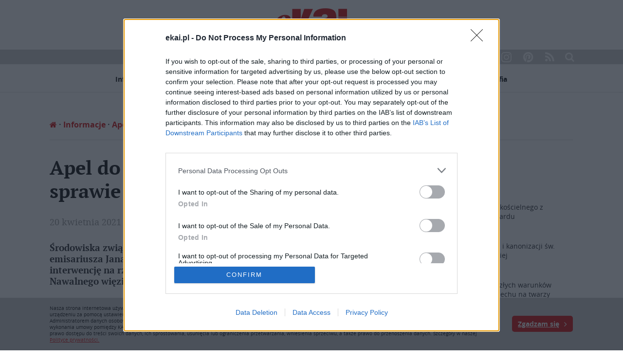

--- FILE ---
content_type: text/html; charset=UTF-8
request_url: https://www.ekai.pl/apel-do-papieza-o-interwencje-w-sprawie-nawalnego/
body_size: 19151
content:
<!DOCTYPE html><html><head><style>img.lazy{min-height:1px}</style><link
href=https://www.ekai.pl/wp-content/plugins/w3-total-cache/pub/js/lazyload.min.js as=script><meta
charset="utf-8"><meta
http-equiv="content-type" content="text/html; charset=utf-8"><meta
name="viewport" content="width=device-width,initial-scale=1.0"><meta
http-equiv="Content-Security-Policy" content="upgrade-insecure-requests"><meta
name="referrer" content="strict-origin-when-cross-origin"><meta
name="description"
content="ekai.pl - magazyn internetowy Katolickiej Agencji Informacyjnej. Wiadomości związane z Kościołem z Polski, ze świata, z Twojej diecezji; wywiady, opracowania, dokumenty, blogi, ciekawostki, wspólnoty."><meta
name="keywords" content="kościół,boże narodzenie,modlitwa,jan paweł ii,Bóg,Jezus,diecezja,ewangelia"><meta
name="author" content="Katolicka Agencja Informacyjna, KAI"><link
rel=alternate type=application/rss+xml href=/feed><link
rel=apple-touch-icon sizes=114x114 href=https://www.ekai.pl/wp-content/themes/ekai/img/favicon/apple-touch-icon.png><link
rel=icon type=image/png href=https://www.ekai.pl/wp-content/themes/ekai/img/favicon/favicon-32x32.png sizes=32x32><link
rel=icon type=image/png href=https://www.ekai.pl/wp-content/themes/ekai/img/favicon/favicon-16x16.png sizes=16x16><link
rel=manifest href=https://www.ekai.pl/wp-content/themes/ekai/img/favicon/manifest.json><link
rel=mask-icon href=https://www.ekai.pl/wp-content/themes/ekai/img/favicon/safari-pinned-tab.svg color=#5bbad5><meta
name="theme-color" content="#cd0000"><link
type=text/css rel=stylesheet href="https://www.ekai.pl/wp-content/themes/ekai/css/jquery.fancybox.css?v=2.4"><link
type=text/css rel=stylesheet href="https://www.ekai.pl/wp-content/themes/ekai/css/global.css?v=2.4"><link
type=text/css rel=stylesheet href="https://www.ekai.pl/wp-content/themes/ekai/css/rwd.css?v=2.4"><title>Apel do papieża o interwencję w sprawie Nawalnego | eKAI</title><meta
name="description" content="Środowiska związane z kultywowaniem pamięci i misji legendarnego emisariusza Jana Karskiego skierowały do papieża Franciszka apel o interwencję na rzecz ratowania życia rosyjskiego opozycjonisty Aleksieja Nawalnego więzionego przez reżim putinowski. W lutym br. został on uhonorowany Nagrodą Specjalną Orła Jana Karskiego Nagrodę w czasie ogłoszenia przez ONZ Międzynarodowego Dnia Braterstwa z inicjatywy papieża Franciszka przytaczając"><meta
name="robots" content="max-image-preview:large"><meta
name="author" content="Hubert Szczypek"><link
rel=canonical href=https://www.ekai.pl/apel-do-papieza-o-interwencje-w-sprawie-nawalnego/ ><meta
name="generator" content="All in One SEO (AIOSEO) 4.9.1.1"><meta
property="og:locale" content="pl_PL"><meta
property="og:site_name" content="eKAI | Portal Katolickiej Agencji Informacyjnej"><meta
property="og:type" content="article"><meta
property="og:title" content="Apel do papieża o interwencję w sprawie Nawalnego | eKAI"><meta
property="og:description" content="Środowiska związane z kultywowaniem pamięci i misji legendarnego emisariusza Jana Karskiego skierowały do papieża Franciszka apel o interwencję na rzecz ratowania życia rosyjskiego opozycjonisty Aleksieja Nawalnego więzionego przez reżim putinowski. W lutym br. został on uhonorowany Nagrodą Specjalną Orła Jana Karskiego Nagrodę w czasie ogłoszenia przez ONZ Międzynarodowego Dnia Braterstwa z inicjatywy papieża Franciszka przytaczając"><meta
property="og:url" content="https://www.ekai.pl/apel-do-papieza-o-interwencje-w-sprawie-nawalnego/"><meta
property="og:image" content="https://www.ekai.pl/wp-content/uploads/2024/01/eKAI-logo-jpg.png"><meta
property="og:image:secure_url" content="https://www.ekai.pl/wp-content/uploads/2024/01/eKAI-logo-jpg.png"><meta
property="og:image:width" content="1200"><meta
property="og:image:height" content="800"><meta
property="article:published_time" content="2021-04-20T12:02:28+00:00"><meta
property="article:modified_time" content="2021-04-20T12:53:30+00:00"><meta
name="twitter:card" content="summary_large_image"><meta
name="twitter:title" content="Apel do papieża o interwencję w sprawie Nawalnego | eKAI"><meta
name="twitter:description" content="Środowiska związane z kultywowaniem pamięci i misji legendarnego emisariusza Jana Karskiego skierowały do papieża Franciszka apel o interwencję na rzecz ratowania życia rosyjskiego opozycjonisty Aleksieja Nawalnego więzionego przez reżim putinowski. W lutym br. został on uhonorowany Nagrodą Specjalną Orła Jana Karskiego Nagrodę w czasie ogłoszenia przez ONZ Międzynarodowego Dnia Braterstwa z inicjatywy papieża Franciszka przytaczając"><meta
name="twitter:image" content="https://www.ekai.pl/wp-content/uploads/2024/01/eKAI-logo-jpg.png"><meta
name="twitter:label1" content="Autor"><meta
name="twitter:data1" content="Hubert Szczypek"><meta
name="twitter:label2" content="Szac. czas czytania"><meta
name="twitter:data2" content="1 minuta"> <script type=application/ld+json class=aioseo-schema>{"@context":"https:\/\/schema.org","@graph":[{"@type":"BlogPosting","@id":"https:\/\/www.ekai.pl\/apel-do-papieza-o-interwencje-w-sprawie-nawalnego\/#blogposting","name":"Apel do papie\u017ca o interwencj\u0119 w sprawie Nawalnego | eKAI","headline":"Apel do papie\u017ca o interwencj\u0119 w sprawie Nawalnego","author":{"@id":"https:\/\/www.ekai.pl\/author\/hszczypek\/#author"},"publisher":{"@id":"https:\/\/www.ekai.pl\/#organization"},"image":{"@type":"ImageObject","url":"https:\/\/www.ekai.pl\/wp-content\/uploads\/2019\/07\/ekai-logo.png","@id":"https:\/\/www.ekai.pl\/#articleImage","width":192,"height":86},"datePublished":"2021-04-20T14:02:28+02:00","dateModified":"2021-04-20T14:53:30+02:00","inLanguage":"pl-PL","mainEntityOfPage":{"@id":"https:\/\/www.ekai.pl\/apel-do-papieza-o-interwencje-w-sprawie-nawalnego\/#webpage"},"isPartOf":{"@id":"https:\/\/www.ekai.pl\/apel-do-papieza-o-interwencje-w-sprawie-nawalnego\/#webpage"},"articleSection":"Informacje, \u015awiat, Zagranica, Aleksiej Nawalny, Franciszek, Nagroda Jana Karskiego, rabin abraham sk\u00f3rka, Rosja, G\u0142\u00f3wna"},{"@type":"BreadcrumbList","@id":"https:\/\/www.ekai.pl\/apel-do-papieza-o-interwencje-w-sprawie-nawalnego\/#breadcrumblist","itemListElement":[{"@type":"ListItem","@id":"https:\/\/www.ekai.pl#listItem","position":1,"name":"Home","item":"https:\/\/www.ekai.pl","nextItem":{"@type":"ListItem","@id":"https:\/\/www.ekai.pl\/informacje\/#listItem","name":"Informacje"}},{"@type":"ListItem","@id":"https:\/\/www.ekai.pl\/informacje\/#listItem","position":2,"name":"Informacje","item":"https:\/\/www.ekai.pl\/informacje\/","nextItem":{"@type":"ListItem","@id":"https:\/\/www.ekai.pl\/informacje\/zagranica\/#listItem","name":"Zagranica"},"previousItem":{"@type":"ListItem","@id":"https:\/\/www.ekai.pl#listItem","name":"Home"}},{"@type":"ListItem","@id":"https:\/\/www.ekai.pl\/informacje\/zagranica\/#listItem","position":3,"name":"Zagranica","item":"https:\/\/www.ekai.pl\/informacje\/zagranica\/","nextItem":{"@type":"ListItem","@id":"https:\/\/www.ekai.pl\/informacje\/zagranica\/swiat\/#listItem","name":"\u015awiat"},"previousItem":{"@type":"ListItem","@id":"https:\/\/www.ekai.pl\/informacje\/#listItem","name":"Informacje"}},{"@type":"ListItem","@id":"https:\/\/www.ekai.pl\/informacje\/zagranica\/swiat\/#listItem","position":4,"name":"\u015awiat","item":"https:\/\/www.ekai.pl\/informacje\/zagranica\/swiat\/","nextItem":{"@type":"ListItem","@id":"https:\/\/www.ekai.pl\/apel-do-papieza-o-interwencje-w-sprawie-nawalnego\/#listItem","name":"Apel do papie\u017ca o interwencj\u0119 w sprawie Nawalnego"},"previousItem":{"@type":"ListItem","@id":"https:\/\/www.ekai.pl\/informacje\/zagranica\/#listItem","name":"Zagranica"}},{"@type":"ListItem","@id":"https:\/\/www.ekai.pl\/apel-do-papieza-o-interwencje-w-sprawie-nawalnego\/#listItem","position":5,"name":"Apel do papie\u017ca o interwencj\u0119 w sprawie Nawalnego","previousItem":{"@type":"ListItem","@id":"https:\/\/www.ekai.pl\/informacje\/zagranica\/swiat\/#listItem","name":"\u015awiat"}}]},{"@type":"Organization","@id":"https:\/\/www.ekai.pl\/#organization","name":"eKAI","description":"Portal Katolickiej Agencji Informacyjnej","url":"https:\/\/www.ekai.pl\/","telephone":"+48226357718","logo":{"@type":"ImageObject","url":"https:\/\/www.ekai.pl\/wp-content\/uploads\/2019\/07\/ekai-logo.png","@id":"https:\/\/www.ekai.pl\/apel-do-papieza-o-interwencje-w-sprawie-nawalnego\/#organizationLogo","width":192,"height":86},"image":{"@id":"https:\/\/www.ekai.pl\/apel-do-papieza-o-interwencje-w-sprawie-nawalnego\/#organizationLogo"}},{"@type":"Person","@id":"https:\/\/www.ekai.pl\/author\/hszczypek\/#author","url":"https:\/\/www.ekai.pl\/author\/hszczypek\/","name":"Hubert Szczypek","image":{"@type":"ImageObject","@id":"https:\/\/www.ekai.pl\/apel-do-papieza-o-interwencje-w-sprawie-nawalnego\/#authorImage","url":"https:\/\/secure.gravatar.com\/avatar\/745366217c705c60716e5fabf6d57fa0?s=96&d=mm&r=g","width":96,"height":96,"caption":"Hubert Szczypek"}},{"@type":"WebPage","@id":"https:\/\/www.ekai.pl\/apel-do-papieza-o-interwencje-w-sprawie-nawalnego\/#webpage","url":"https:\/\/www.ekai.pl\/apel-do-papieza-o-interwencje-w-sprawie-nawalnego\/","name":"Apel do papie\u017ca o interwencj\u0119 w sprawie Nawalnego | eKAI","description":"\u015arodowiska zwi\u0105zane z kultywowaniem pami\u0119ci i misji legendarnego emisariusza Jana Karskiego skierowa\u0142y do papie\u017ca Franciszka apel o interwencj\u0119 na rzecz ratowania \u017cycia rosyjskiego opozycjonisty Aleksieja Nawalnego wi\u0119zionego przez re\u017cim putinowski. W lutym br. zosta\u0142 on uhonorowany Nagrod\u0105 Specjaln\u0105 Or\u0142a Jana Karskiego Nagrod\u0119 w czasie og\u0142oszenia przez ONZ Mi\u0119dzynarodowego Dnia Braterstwa z inicjatywy papie\u017ca Franciszka przytaczaj\u0105c","inLanguage":"pl-PL","isPartOf":{"@id":"https:\/\/www.ekai.pl\/#website"},"breadcrumb":{"@id":"https:\/\/www.ekai.pl\/apel-do-papieza-o-interwencje-w-sprawie-nawalnego\/#breadcrumblist"},"author":{"@id":"https:\/\/www.ekai.pl\/author\/hszczypek\/#author"},"creator":{"@id":"https:\/\/www.ekai.pl\/author\/hszczypek\/#author"},"datePublished":"2021-04-20T14:02:28+02:00","dateModified":"2021-04-20T14:53:30+02:00"},{"@type":"WebSite","@id":"https:\/\/www.ekai.pl\/#website","url":"https:\/\/www.ekai.pl\/","name":"eKAI","description":"Portal Katolickiej Agencji Informacyjnej","inLanguage":"pl-PL","publisher":{"@id":"https:\/\/www.ekai.pl\/#organization"}}]}</script> <style>img:is([sizes="auto" i], [sizes^="auto," i]) { contain-intrinsic-size: 3000px 1500px }</style><link
rel=dns-prefetch href=//www.ekai.pl><link
rel=dns-prefetch href=//static.addtoany.com><link
rel=dns-prefetch href=//fonts.googleapis.com><link
rel=stylesheet id=dashicons-css href='https://www.ekai.pl/wp-includes/css/dashicons.min.css?ver=6.5.7' type=text/css media=all><link
rel=stylesheet id=post-views-counter-frontend-css href='https://www.ekai.pl/wp-content/plugins/post-views-counter/css/frontend.css?ver=1.7.0' type=text/css media=all><link
rel=stylesheet id=aioseo/css/src/vue/standalone/blocks/table-of-contents/global.scss-css href='https://www.ekai.pl/wp-content/plugins/all-in-one-seo-pack/dist/Lite/assets/css/table-of-contents/global.e90f6d47.css?ver=4.9.1.1' type=text/css media=all><link
rel=stylesheet id=contact-form-7-css href='https://www.ekai.pl/wp-content/plugins/contact-form-7/includes/css/styles.css?ver=5.9.8' type=text/css media=all><link
rel=stylesheet id=sow-image-default-8b5b6f678277-css href='https://www.ekai.pl/wp-content/uploads/siteorigin-widgets/sow-image-default-8b5b6f678277.css?ver=6.5.7' type=text/css media=all><link
rel=stylesheet id=sow-button-base-css href='https://www.ekai.pl/wp-content/plugins/so-widgets-bundle/widgets/button/css/style.css?ver=1.70.4' type=text/css media=all><link
rel=stylesheet id=sow-button-atom-2b599447cc46-css href='https://www.ekai.pl/wp-content/uploads/siteorigin-widgets/sow-button-atom-2b599447cc46.css?ver=6.5.7' type=text/css media=all><link
rel=stylesheet id=sow-button-atom-45cd8acd4463-css href='https://www.ekai.pl/wp-content/uploads/siteorigin-widgets/sow-button-atom-45cd8acd4463.css?ver=6.5.7' type=text/css media=all><link
rel=stylesheet id=sow-button-atom-bd04d54c995b-css href='https://www.ekai.pl/wp-content/uploads/siteorigin-widgets/sow-button-atom-bd04d54c995b.css?ver=6.5.7' type=text/css media=all><link
rel=stylesheet id='sow-google-font-baloo chettan 2-css' href='https://fonts.googleapis.com/css?family=Baloo+Chettan+2%3A500&#038;display=swap&#038;ver=6.5.7' type=text/css media=all><link
rel=stylesheet id=sow-button-atom-c78701474519-css href='https://www.ekai.pl/wp-content/uploads/siteorigin-widgets/sow-button-atom-c78701474519.css?ver=6.5.7' type=text/css media=all><link
rel=stylesheet id=sow-button-atom-1313f5fb6402-css href='https://www.ekai.pl/wp-content/uploads/siteorigin-widgets/sow-button-atom-1313f5fb6402.css?ver=6.5.7' type=text/css media=all><link
rel=stylesheet id='sow-google-font-baloo bhai 2-css' href='https://fonts.googleapis.com/css?family=Baloo+Bhai+2%3A700&#038;ver=6.5.7' type=text/css media=all><link
rel=stylesheet id=sow-button-atom-ebe14cbc524e-css href='https://www.ekai.pl/wp-content/uploads/siteorigin-widgets/sow-button-atom-ebe14cbc524e.css?ver=6.5.7' type=text/css media=all><link
rel=stylesheet id='sow-google-font-baloo thambi 2-css' href='https://fonts.googleapis.com/css?family=Baloo+Thambi+2%3A700&#038;display=swap&#038;ver=6.5.7' type=text/css media=all><link
rel=stylesheet id=sow-button-atom-de8b62f548ab-css href='https://www.ekai.pl/wp-content/uploads/siteorigin-widgets/sow-button-atom-de8b62f548ab.css?ver=6.5.7' type=text/css media=all><link
rel=stylesheet id=sow-button-atom-52737de3141f-css href='https://www.ekai.pl/wp-content/uploads/siteorigin-widgets/sow-button-atom-52737de3141f.css?ver=6.5.7' type=text/css media=all><link
rel=stylesheet id=sow-button-atom-14f5bd0c9422-css href='https://www.ekai.pl/wp-content/uploads/siteorigin-widgets/sow-button-atom-14f5bd0c9422.css?ver=6.5.7' type=text/css media=all><link
rel=stylesheet id=addtoany-css href='https://www.ekai.pl/wp-content/plugins/add-to-any/addtoany.min.css?ver=1.16' type=text/css media=all> <script src="https://www.ekai.pl/wp-includes/js/jquery/jquery.min.js?ver=3.7.1" id=jquery-core-js></script> <script src="https://www.ekai.pl/wp-includes/js/jquery/jquery-migrate.min.js?ver=3.4.1" id=jquery-migrate-js></script> <!--[if lt IE 8]> <script src="https://www.ekai.pl/wp-includes/js/json2.min.js?ver=2015-05-03" id=json2-js></script> <![endif]--> <script id=live-blogging-js-extra>var live_blogging = {"ajaxurl":"https:\/\/www.ekai.pl\/wp-admin\/admin-ajax.php","update_effect":"top"};</script> <script src="https://www.ekai.pl/wp-content/plugins/live-blogging-plus/live-blogging.min.js?ver=6.5.7" id=live-blogging-js></script> <script id=post-views-counter-frontend-js-before>var pvcArgsFrontend = {"mode":"js","postID":354163,"requestURL":"https:\/\/www.ekai.pl\/wp-admin\/admin-ajax.php","nonce":"950bf81016","dataStorage":"cookies","multisite":false,"path":"\/","domain":""};</script> <script src="https://www.ekai.pl/wp-content/plugins/post-views-counter/js/frontend.js?ver=1.7.0" id=post-views-counter-frontend-js></script> <script src="https://www.ekai.pl/wp-includes/js/tinymce/tinymce.min.js?ver=49110-20201110" id=wp-tinymce-root-js></script> <script src="https://www.ekai.pl/wp-includes/js/tinymce/plugins/compat3x/plugin.min.js?ver=49110-20201110" id=wp-tinymce-js></script> <script id=addtoany-core-js-before>/*<![CDATA[*/window.a2a_config=window.a2a_config||{};a2a_config.callbacks=[];a2a_config.overlays=[];a2a_config.templates={};a2a_localize = {
	Share: "Share",
	Save: "Save",
	Subscribe: "Subscribe",
	Email: "Email",
	Bookmark: "Bookmark",
	ShowAll: "Show all",
	ShowLess: "Show less",
	FindServices: "Find service(s)",
	FindAnyServiceToAddTo: "Instantly find any service to add to",
	PoweredBy: "Powered by",
	ShareViaEmail: "Share via email",
	SubscribeViaEmail: "Subscribe via email",
	BookmarkInYourBrowser: "Bookmark in your browser",
	BookmarkInstructions: "Press Ctrl+D or \u2318+D to bookmark this page",
	AddToYourFavorites: "Add to your favorites",
	SendFromWebOrProgram: "Send from any email address or email program",
	EmailProgram: "Email program",
	More: "More&#8230;",
	ThanksForSharing: "Thanks for sharing!",
	ThanksForFollowing: "Thanks for following!"
};

a2a_config.icon_color="transparent,#cd0000";/*]]>*/</script> <script defer src=https://static.addtoany.com/menu/page.js id=addtoany-core-js></script> <script defer src="https://www.ekai.pl/wp-content/plugins/add-to-any/addtoany.min.js?ver=1.1" id=addtoany-jquery-js></script> <link
rel=https://api.w.org/ href=https://www.ekai.pl/wp-json/ ><link
rel=alternate type=application/json href=https://www.ekai.pl/wp-json/wp/v2/posts/354163><link
rel=EditURI type=application/rsd+xml title=RSD href=https://www.ekai.pl/xmlrpc.php?rsd><meta
name="generator" content="WordPress 6.5.7"><link
rel=shortlink href='https://www.ekai.pl/?p=354163'><link
rel=alternate type=application/json+oembed href="https://www.ekai.pl/wp-json/oembed/1.0/embed?url=https%3A%2F%2Fwww.ekai.pl%2Fapel-do-papieza-o-interwencje-w-sprawie-nawalnego%2F"><link
rel=alternate type=text/xml+oembed href="https://www.ekai.pl/wp-json/oembed/1.0/embed?url=https%3A%2F%2Fwww.ekai.pl%2Fapel-do-papieza-o-interwencje-w-sprawie-nawalnego%2F&#038;format=xml"><style id=wp-custom-css>article h1 {
    font: bold 40px 'PTSerif';
    margin: 0 0 25px 0;
}

article h2 {
	font: bold 22px 'PTSerif';
}

#sponsored {
	margin-top: 15px;
	color: #000;
}

#extra-news {
	margin-top: 15px;
}</style><meta
property="og:image" content="https://www.ekai.pl/wp-content/themes/ekai/img/logo.png"><meta
property="og:url" content="https://www.ekai.pl/apel-do-papieza-o-interwencje-w-sprawie-nawalnego/"><meta
property="og:description"
content="Środowiska związane z kultywowaniem pamięci i misji legendarnego emisariusza Jana Karskiego skierowały do papieża Franciszka apel o interwencję na rzecz ratowania życia rosyjskiego opozycjonisty Aleksieja Nawalnego więzionego przez reżim putinowski.
W lutym br. został on uhonorowany Nagrodą Specjalną Orła Jana Karskiego Nagrodę w czasie ogłoszenia przez ONZ Międzynarodowego Dnia Braterstwa z inicjatywy papieża Franciszka przytaczając jego słowa: „Dziś nie ma czasu na obojętność."><meta
property="og:image:width" content="800"><meta
property="og:image:height" content="535"><div
id=fb-root></div> <script async src="https://pagead2.googlesyndication.com/pagead/js/adsbygoogle.js?client=ca-pub-8908285480157708" crossorigin=anonymous></script> <script>(function (d, s, id) {
        var js, fjs = d.getElementsByTagName(s)[0];
        if (d.getElementById(id)) return;
        js = d.createElement(s);
        js.id = id;
        js.src = "//connect.facebook.net/pl_PL/sdk.js#xfbml=1&version=v2.8&appId=1740949672889954";
        fjs.parentNode.insertBefore(js, fjs);
      }(document, 'script', 'facebook-jssdk'));</script> <script>(function (i, s, o, g, r, a, m) {
        i['GoogleAnalyticsObject'] = r;
        i[r] = i[r] || function () {
          (i[r].q = i[r].q || []).push(arguments)
        }, i[r].l = 1 * new Date();
        a = s.createElement(o),
          m = s.getElementsByTagName(o)[0];
        a.async = 1;
        a.src = g;
        m.parentNode.insertBefore(a, m)
      })(window, document, 'script', 'https://www.google-analytics.com/analytics.js', 'ga');

      ga('create', 'UA-90850289-1', 'auto');
      ga('send', 'pageview');</script>  <script async src="https://www.googletagmanager.com/gtag/js?id=G-ZL9D9D56F9"></script> <script>window.dataLayer = window.dataLayer || [];
  function gtag(){dataLayer.push(arguments);}
  gtag('js', new Date());

  gtag('config', 'G-ZL9D9D56F9');</script>  <script async=true>(function() {
  var host = window.location.hostname;
  var element = document.createElement('script');
  var firstScript = document.getElementsByTagName('script')[0];
  var url = 'https://cmp.inmobi.com'
    .concat('/choice/', '7MreFAEDtwXDB', '/', host, '/choice.js?tag_version=V3');
  var uspTries = 0;
  var uspTriesLimit = 3;
  element.async = true;
  element.type = 'text/javascript';
  element.src = url;

  firstScript.parentNode.insertBefore(element, firstScript);

  function makeStub() {
    var TCF_LOCATOR_NAME = '__tcfapiLocator';
    var queue = [];
    var win = window;
    var cmpFrame;

    function addFrame() {
      var doc = win.document;
      var otherCMP = !!(win.frames[TCF_LOCATOR_NAME]);

      if (!otherCMP) {
        if (doc.body) {
          var iframe = doc.createElement('iframe');

          iframe.style.cssText = 'display:none';
          iframe.name = TCF_LOCATOR_NAME;
          doc.body.appendChild(iframe);
        } else {
          setTimeout(addFrame, 5);
        }
      }
      return !otherCMP;
    }

    function tcfAPIHandler() {
      var gdprApplies;
      var args = arguments;

      if (!args.length) {
        return queue;
      } else if (args[0] === 'setGdprApplies') {
        if (
          args.length > 3 &&
          args[2] === 2 &&
          typeof args[3] === 'boolean'
        ) {
          gdprApplies = args[3];
          if (typeof args[2] === 'function') {
            args[2]('set', true);
          }
        }
      } else if (args[0] === 'ping') {
        var retr = {
          gdprApplies: gdprApplies,
          cmpLoaded: false,
          cmpStatus: 'stub'
        };

        if (typeof args[2] === 'function') {
          args[2](retr);
        }
      } else {
        if(args[0] === 'init' && typeof args[3] === 'object') {
          args[3] = Object.assign(args[3], { tag_version: 'V3' });
        }
        queue.push(args);
      }
    }

    function postMessageEventHandler(event) {
      var msgIsString = typeof event.data === 'string';
      var json = {};

      try {
        if (msgIsString) {
          json = JSON.parse(event.data);
        } else {
          json = event.data;
        }
      } catch (ignore) {}

      var payload = json.__tcfapiCall;

      if (payload) {
        window.__tcfapi(
          payload.command,
          payload.version,
          function(retValue, success) {
            var returnMsg = {
              __tcfapiReturn: {
                returnValue: retValue,
                success: success,
                callId: payload.callId
              }
            };
            if (msgIsString) {
              returnMsg = JSON.stringify(returnMsg);
            }
            if (event && event.source && event.source.postMessage) {
              event.source.postMessage(returnMsg, '*');
            }
          },
          payload.parameter
        );
      }
    }

    while (win) {
      try {
        if (win.frames[TCF_LOCATOR_NAME]) {
          cmpFrame = win;
          break;
        }
      } catch (ignore) {}

      if (win === window.top) {
        break;
      }
      win = win.parent;
    }
    if (!cmpFrame) {
      addFrame();
      win.__tcfapi = tcfAPIHandler;
      win.addEventListener('message', postMessageEventHandler, false);
    }
  };

  makeStub();

  function makeGppStub() {
    const CMP_ID = 10;
    const SUPPORTED_APIS = [
      '2:tcfeuv2',
      '6:uspv1',
      '7:usnatv1',
      '8:usca',
      '9:usvav1',
      '10:uscov1',
      '11:usutv1',
      '12:usctv1'
    ];

    window.__gpp_addFrame = function (n) {
      if (!window.frames[n]) {
        if (document.body) {
          var i = document.createElement("iframe");
          i.style.cssText = "display:none";
          i.name = n;
          document.body.appendChild(i);
        } else {
          window.setTimeout(window.__gpp_addFrame, 10, n);
        }
      }
    };
    window.__gpp_stub = function () {
      var b = arguments;
      __gpp.queue = __gpp.queue || [];
      __gpp.events = __gpp.events || [];

      if (!b.length || (b.length == 1 && b[0] == "queue")) {
        return __gpp.queue;
      }

      if (b.length == 1 && b[0] == "events") {
        return __gpp.events;
      }

      var cmd = b[0];
      var clb = b.length > 1 ? b[1] : null;
      var par = b.length > 2 ? b[2] : null;
      if (cmd === "ping") {
        clb(
          {
            gppVersion: "1.1", // must be “Version.Subversion”, current: “1.1”
            cmpStatus: "stub", // possible values: stub, loading, loaded, error
            cmpDisplayStatus: "hidden", // possible values: hidden, visible, disabled
            signalStatus: "not ready", // possible values: not ready, ready
            supportedAPIs: SUPPORTED_APIS, // list of supported APIs
            cmpId: CMP_ID, // IAB assigned CMP ID, may be 0 during stub/loading
            sectionList: [],
            applicableSections: [-1],
            gppString: "",
            parsedSections: {},
          },
          true
        );
      } else if (cmd === "addEventListener") {
        if (!("lastId" in __gpp)) {
          __gpp.lastId = 0;
        }
        __gpp.lastId++;
        var lnr = __gpp.lastId;
        __gpp.events.push({
          id: lnr,
          callback: clb,
          parameter: par,
        });
        clb(
          {
            eventName: "listenerRegistered",
            listenerId: lnr, // Registered ID of the listener
            data: true, // positive signal
            pingData: {
              gppVersion: "1.1", // must be “Version.Subversion”, current: “1.1”
              cmpStatus: "stub", // possible values: stub, loading, loaded, error
              cmpDisplayStatus: "hidden", // possible values: hidden, visible, disabled
              signalStatus: "not ready", // possible values: not ready, ready
              supportedAPIs: SUPPORTED_APIS, // list of supported APIs
              cmpId: CMP_ID, // list of supported APIs
              sectionList: [],
              applicableSections: [-1],
              gppString: "",
              parsedSections: {},
            },
          },
          true
        );
      } else if (cmd === "removeEventListener") {
        var success = false;
        for (var i = 0; i < __gpp.events.length; i++) {
          if (__gpp.events[i].id == par) {
            __gpp.events.splice(i, 1);
            success = true;
            break;
          }
        }
        clb(
          {
            eventName: "listenerRemoved",
            listenerId: par, // Registered ID of the listener
            data: success, // status info
            pingData: {
              gppVersion: "1.1", // must be “Version.Subversion”, current: “1.1”
              cmpStatus: "stub", // possible values: stub, loading, loaded, error
              cmpDisplayStatus: "hidden", // possible values: hidden, visible, disabled
              signalStatus: "not ready", // possible values: not ready, ready
              supportedAPIs: SUPPORTED_APIS, // list of supported APIs
              cmpId: CMP_ID, // CMP ID
              sectionList: [],
              applicableSections: [-1],
              gppString: "",
              parsedSections: {},
            },
          },
          true
        );
      } else if (cmd === "hasSection") {
        clb(false, true);
      } else if (cmd === "getSection" || cmd === "getField") {
        clb(null, true);
      }
      //queue all other commands
      else {
        __gpp.queue.push([].slice.apply(b));
      }
    };
    window.__gpp_msghandler = function (event) {
      var msgIsString = typeof event.data === "string";
      try {
        var json = msgIsString ? JSON.parse(event.data) : event.data;
      } catch (e) {
        var json = null;
      }
      if (typeof json === "object" && json !== null && "__gppCall" in json) {
        var i = json.__gppCall;
        window.__gpp(
          i.command,
          function (retValue, success) {
            var returnMsg = {
              __gppReturn: {
                returnValue: retValue,
                success: success,
                callId: i.callId,
              },
            };
            event.source.postMessage(msgIsString ? JSON.stringify(returnMsg) : returnMsg, "*");
          },
          "parameter" in i ? i.parameter : null,
          "version" in i ? i.version : "1.1"
        );
      }
    };
    if (!("__gpp" in window) || typeof window.__gpp !== "function") {
      window.__gpp = window.__gpp_stub;
      window.addEventListener("message", window.__gpp_msghandler, false);
      window.__gpp_addFrame("__gppLocator");
    }
  };

  makeGppStub();

  var uspStubFunction = function() {
    var arg = arguments;
    if (typeof window.__uspapi !== uspStubFunction) {
      setTimeout(function() {
        if (typeof window.__uspapi !== 'undefined') {
          window.__uspapi.apply(window.__uspapi, arg);
        }
      }, 500);
    }
  };

  var checkIfUspIsReady = function() {
    uspTries++;
    if (window.__uspapi === uspStubFunction && uspTries < uspTriesLimit) {
      console.warn('USP is not accessible');
    } else {
      clearInterval(uspInterval);
    }
  };

  if (typeof window.__uspapi === 'undefined') {
    window.__uspapi = uspStubFunction;
    var uspInterval = setInterval(checkIfUspIsReady, 6000);
  }
})();</script> </head><body
class>
<img
class=lazy src="data:image/svg+xml,%3Csvg%20xmlns='http://www.w3.org/2000/svg'%20viewBox='0%200%201%201'%3E%3C/svg%3E" data-src=https://www.ekai.pl/wp-content/themes/ekai/img/logo.png style="width:0;height:0;display: block;"><header><div
class=search-box><div
class=wrapper><form
role=search method=get action=https://www.ekai.pl><div>
<input
type=text value name=s id=s placeholder="Wpisz szukaną frazę...">
<input
type=submit value=Szukaj></div></form></div></div></header><a
href=# class=nav-toggle><i
class="fa fa-bars" aria-hidden=true></i></a><nav
id=mobile-menu><a
href=https://www.ekai.pl title="Strona główna" class=logo><img
class=lazy src="data:image/svg+xml,%3Csvg%20xmlns='http://www.w3.org/2000/svg'%20viewBox='0%200%201%201'%3E%3C/svg%3E" data-src=https://www.ekai.pl/wp-content/themes/ekai/img/ekai-logo.png alt=eKAI></a><ul>
<li
id=menu-item-228513 class="menu-item menu-item-type-post_type menu-item-object-page menu-item-has-children"><a
href=https://www.ekai.pl/informacje/ >Informacje</a><ul
class=sub-menu>
<li
id=menu-item-65 class="menu-item menu-item-type-taxonomy menu-item-object-category"><a
href=https://www.ekai.pl/informacje/polska/ >Polska</a></li>
<li
id=menu-item-228447 class="menu-item menu-item-type-taxonomy menu-item-object-category"><a
href=https://www.ekai.pl/informacje/zagranica/watykan/ >Watykan</a></li>
<li
id=menu-item-250526 class="menu-item menu-item-type-taxonomy menu-item-object-category"><a
href=https://www.ekai.pl/informacje/zagranica/europa/ >Europa</a></li>
<li
id=menu-item-67 class="menu-item menu-item-type-taxonomy menu-item-object-category current-post-ancestor current-menu-parent current-post-parent"><a
href=https://www.ekai.pl/informacje/zagranica/swiat/ >Świat</a></li></ul>
</li>
<li
id=menu-item-228448 class="menu-item menu-item-type-taxonomy menu-item-object-category"><a
href=https://www.ekai.pl/opinie/ >Opinie</a></li>
<li
id=menu-item-110086 class="menu-item menu-item-type-taxonomy menu-item-object-category"><a
href=https://www.ekai.pl/analiza/ >Analizy</a></li>
<li
id=menu-item-110087 class="menu-item menu-item-type-taxonomy menu-item-object-category"><a
href=https://www.ekai.pl/rozmowa/ >Rozmowy</a></li>
<li
id=menu-item-279406 class="menu-item menu-item-type-custom menu-item-object-custom"><a
href=https://ekai.pl/dokumenty/ >Dokumenty</a></li>
<li
id=menu-item-69 class="menu-item menu-item-type-taxonomy menu-item-object-category diecezje-menu-container menu-item-has-children"><a
href=https://www.ekai.pl/diecezje/ >Serwisy diecezjalne</a><ul><li><a
href=https://www.ekai.pl/diecezje/bialostocka/ >Białostocka</a></li><li><a
href=https://www.ekai.pl/diecezje/bielsko-zywiecka/ >Bielsko-żywiecka</a></li><li><a
href=https://www.ekai.pl/diecezje/bydgoska/ >Bydgoska</a></li><li><a
href=https://www.ekai.pl/diecezje/czestochowska/ >Częstochowska</a></li><li><a
href=https://www.ekai.pl/diecezje/drohiczynska/ >Drohiczyńska</a></li><li><a
href=https://www.ekai.pl/diecezje/elblaska/ >Elbląska</a></li><li><a
href=https://www.ekai.pl/diecezje/elcka/ >Ełcka</a></li><li><a
href=https://www.ekai.pl/diecezje/gdanska/ >Gdańska</a></li><li><a
href=https://www.ekai.pl/diecezje/gliwicka/ >Gliwicka</a></li><li><a
href=https://www.ekai.pl/diecezje/gnieznienska/ >Gnieźnieńska</a></li><li><a
href=https://www.ekai.pl/diecezje/kaliska/ >Kaliska</a></li><li><a
href=https://www.ekai.pl/diecezje/katowicka/ >Katowicka</a></li><li><a
href=https://www.ekai.pl/diecezje/kielecka/ >Kielecka</a></li><li><a
href=https://www.ekai.pl/diecezje/koszalinsko-kolobrzeska/ >Koszalińsko-kołobrzeska</a></li><li><a
href=https://www.ekai.pl/diecezje/krakowska/ >Krakowska</a></li><li><a
href=https://www.ekai.pl/diecezje/legnicka/ >Legnicka</a></li><li><a
href=https://www.ekai.pl/diecezje/lubelska/ >Lubelska</a></li><li><a
href=https://www.ekai.pl/diecezje/opolska/ >Opolska</a></li><li><a
href=https://www.ekai.pl/diecezje/ordynariat-polowy-wojska-polskiego/ >Ordynariat Polowy</a></li><li><a
href=https://www.ekai.pl/diecezje/pelplinska/ >Pelplińska</a></li><li><a
href=https://www.ekai.pl/diecezje/poznanska/ >Poznańska</a></li><li><a
href=https://www.ekai.pl/diecezje/przemyska/ >Przemyska</a></li><li><a
href=https://www.ekai.pl/diecezje/przemysko-warszawska-greckokatolicka/ >Przemysko-Warszawska (greckokatolicka)</a></li><li><a
href=https://www.ekai.pl/diecezje/plocka/ >Płocka</a></li><li><a
href=https://www.ekai.pl/diecezje/radomska/ >Radomska</a></li><li><a
href=https://www.ekai.pl/diecezje/rzeszowska/ >Rzeszowska</a></li><li><a
href=https://www.ekai.pl/diecezje/sandomierska/ >Sandomierska</a></li><li><a
href=https://www.ekai.pl/diecezje/siedlecka/ >Siedlecka</a></li><li><a
href=https://www.ekai.pl/diecezje/sosnowiecka/ >Sosnowiecka</a></li><li><a
href=https://www.ekai.pl/diecezje/szczecinsko-kamienska/ >Szczecińsko-kamieńska</a></li><li><a
href=https://www.ekai.pl/diecezje/tarnowska/ >Tarnowska</a></li><li><a
href=https://www.ekai.pl/diecezje/torunska/ >Toruńska</a></li><li><a
href=https://www.ekai.pl/diecezje/warminska/ >Warmińska</a></li><li><a
href=https://www.ekai.pl/diecezje/warszawska/ >Warszawska</a></li><li><a
href=https://www.ekai.pl/diecezje/warszawsko-praska/ >Warszawsko-praska</a></li><li><a
href=https://www.ekai.pl/diecezje/wroclawska/ >Wrocławska</a></li><li><a
href=https://www.ekai.pl/diecezje/wroclawsko-koszalinska-greckokatolicka/ >Wrocławsko-Koszalińska (greckokatolicka)</a></li><li><a
href=https://www.ekai.pl/diecezje/wloclawska/ >Włocławska</a></li><li><a
href=https://www.ekai.pl/diecezje/zamojsko-lubaczowska/ >Zamojsko-lubaczowska</a></li><li><a
href=https://www.ekai.pl/diecezje/zielonogorsko-gorzowska/ >Zielonogórsko-gorzowska</a></li><li><a
href=https://www.ekai.pl/diecezje/lomzynska/ >Łomżyńska</a></li><li><a
href=https://www.ekai.pl/diecezje/lowicka/ >Łowicka</a></li><li><a
href=https://www.ekai.pl/diecezje/lodzka/ >Łódzka</a></li><li><a
href=https://www.ekai.pl/diecezje/swidnicka/ >Świdnicka</a></li><li><a
href=https://www.ekai.pl/diecezje/olsztynsko-gdanska-greckokatolicka/ >Olsztyńsko-Gdańska (greckokatolicka)</a></li></ul></li>
<li
id=menu-item-425211 class="menu-item menu-item-type-custom menu-item-object-custom"><a
href=https://www.ekai.pl/aktywnaparafia/ >Aktywna Parafia</a></li></ul><div
class=mobile-search><h3>Wyszukiwarka</h3><form
role=search method=get action=https://www.ekai.pl><div>
<input
type=text value name=s id=s placeholder="Wpisz szukaną frazę...">
<input
type=submit value=Szukaj></div></form></div><ul
class=social>
<li><a
target=_blank href="https://www.facebook.com/pg/Katolicka-Agencja-Informacyjna-141049865933925/posts/?ref=page_internal"><i
class="fa fa-facebook"
aria-hidden=true></i></a>
</li>
<li><a
target=_blank href=https://twitter.com/ekaipl><i
class="fa fa-twitter"
aria-hidden=true></i></a>
</li>
<li><a
target=_blank href=https://www.youtube.com/user/katolickaagencjainfo><i
class="fa fa-youtube"
aria-hidden=true></i></a>
</li>
<li><a
target=_blank href=https://www.instagram.com/agencja_kai/ ><i
class="fa fa-instagram"
aria-hidden=true></i></a></li>
<li><a
target=_blank href=https://pl.pinterest.com/agencja_kai/ ><i
class="fa fa-pinterest"
aria-hidden=true></i></a></li>
<li><a
target=_blank href=https://ekai.pl/feed/ ><i
class="fa fa-rss"
aria-hidden=true></i></a>
</li></ul></nav><section
id=top><a
href=https://www.ekai.pl class=logo title="Strona główna"><img
class=lazy src="data:image/svg+xml,%3Csvg%20xmlns='http://www.w3.org/2000/svg'%20viewBox='0%200%20192%2086'%3E%3C/svg%3E" data-src=https://www.ekai.pl/wp-content/uploads/2019/07/ekai-logo.png alt=eKAI></a><div
class=socialMenu><div
class=wrapper><ul
class=social>
<li><a
target=_blank href="https://www.facebook.com/pg/Katolicka-Agencja-Informacyjna-141049865933925/posts/?ref=page_internal"><i
class="fa fa-facebook" aria-hidden=true></i></a></li>
<li><a
target=_blank href=https://twitter.com/ekaipl><i
class="fa fa-twitter" aria-hidden=true></i></a></li>
<li><a
target=_blank href=https://www.youtube.com/user/katolickaagencjainfo><i
class="fa fa-youtube" aria-hidden=true></i></a></li>
<li><a
target=_blank href=https://www.instagram.com/agencja_kai/ ><i
class="fa fa-instagram" aria-hidden=true></i></a></li>
<li><a
target=_blank href=https://pl.pinterest.com/agencja_kai/ ><i
class="fa fa-pinterest" aria-hidden=true></i></a></li>
<li><a
href=https://ekai.pl/feed/ target=_blank><i
class="fa fa-rss"
aria-hidden=true></i></a>
</li>
<li><a
href=# class=open-search>
<span
class=close><i
class="fa fa-search" aria-hidden=true></i></span>
<span
class=open><i
class="fa fa-times" aria-hidden=true></i></span>
</a>
</li></ul></div></div><nav><ul
class=wrapper>
<li
id=menu-item-228513 class="menu-item menu-item-type-post_type menu-item-object-page menu-item-has-children"><a
href=https://www.ekai.pl/informacje/ >Informacje</a><ul
class=sub-menu>
<li
id=menu-item-65 class="menu-item menu-item-type-taxonomy menu-item-object-category"><a
href=https://www.ekai.pl/informacje/polska/ >Polska</a></li>
<li
id=menu-item-228447 class="menu-item menu-item-type-taxonomy menu-item-object-category"><a
href=https://www.ekai.pl/informacje/zagranica/watykan/ >Watykan</a></li>
<li
id=menu-item-250526 class="menu-item menu-item-type-taxonomy menu-item-object-category"><a
href=https://www.ekai.pl/informacje/zagranica/europa/ >Europa</a></li>
<li
id=menu-item-67 class="menu-item menu-item-type-taxonomy menu-item-object-category current-post-ancestor current-menu-parent current-post-parent"><a
href=https://www.ekai.pl/informacje/zagranica/swiat/ >Świat</a></li></ul>
</li>
<li
id=menu-item-228448 class="menu-item menu-item-type-taxonomy menu-item-object-category"><a
href=https://www.ekai.pl/opinie/ >Opinie</a></li>
<li
id=menu-item-110086 class="menu-item menu-item-type-taxonomy menu-item-object-category"><a
href=https://www.ekai.pl/analiza/ >Analizy</a></li>
<li
id=menu-item-110087 class="menu-item menu-item-type-taxonomy menu-item-object-category"><a
href=https://www.ekai.pl/rozmowa/ >Rozmowy</a></li>
<li
id=menu-item-279406 class="menu-item menu-item-type-custom menu-item-object-custom"><a
href=https://ekai.pl/dokumenty/ >Dokumenty</a></li>
<li
id=menu-item-69 class="menu-item menu-item-type-taxonomy menu-item-object-category diecezje-menu-container menu-item-has-children"><a
href=https://www.ekai.pl/diecezje/ >Serwisy diecezjalne</a><div
class=diecezje-menu><div
class=text><h2>Diecezje Kościoła Katolickiego w Polsce</h2><label>Wybierz diecezje</label><select
class=diezecje-select><option>Wybierz</option><option
value=https://www.ekai.pl/diecezje/bialostocka/ >Białostocka</option><option
value=https://www.ekai.pl/diecezje/bielsko-zywiecka/ >Bielsko-żywiecka</option><option
value=https://www.ekai.pl/diecezje/bydgoska/ >Bydgoska</option><option
value=https://www.ekai.pl/diecezje/czestochowska/ >Częstochowska</option><option
value=https://www.ekai.pl/diecezje/drohiczynska/ >Drohiczyńska</option><option
value=https://www.ekai.pl/diecezje/elblaska/ >Elbląska</option><option
value=https://www.ekai.pl/diecezje/elcka/ >Ełcka</option><option
value=https://www.ekai.pl/diecezje/gdanska/ >Gdańska</option><option
value=https://www.ekai.pl/diecezje/gliwicka/ >Gliwicka</option><option
value=https://www.ekai.pl/diecezje/gnieznienska/ >Gnieźnieńska</option><option
value=https://www.ekai.pl/diecezje/kaliska/ >Kaliska</option><option
value=https://www.ekai.pl/diecezje/katowicka/ >Katowicka</option><option
value=https://www.ekai.pl/diecezje/kielecka/ >Kielecka</option><option
value=https://www.ekai.pl/diecezje/koszalinsko-kolobrzeska/ >Koszalińsko-kołobrzeska</option><option
value=https://www.ekai.pl/diecezje/krakowska/ >Krakowska</option><option
value=https://www.ekai.pl/diecezje/legnicka/ >Legnicka</option><option
value=https://www.ekai.pl/diecezje/lubelska/ >Lubelska</option><option
value=https://www.ekai.pl/diecezje/opolska/ >Opolska</option><option
value=https://www.ekai.pl/diecezje/ordynariat-polowy-wojska-polskiego/ >Ordynariat Polowy</option><option
value=https://www.ekai.pl/diecezje/pelplinska/ >Pelplińska</option><option
value=https://www.ekai.pl/diecezje/poznanska/ >Poznańska</option><option
value=https://www.ekai.pl/diecezje/przemyska/ >Przemyska</option><option
value=https://www.ekai.pl/diecezje/przemysko-warszawska-greckokatolicka/ >Przemysko-Warszawska (greckokatolicka)</option><option
value=https://www.ekai.pl/diecezje/plocka/ >Płocka</option><option
value=https://www.ekai.pl/diecezje/radomska/ >Radomska</option><option
value=https://www.ekai.pl/diecezje/rzeszowska/ >Rzeszowska</option><option
value=https://www.ekai.pl/diecezje/sandomierska/ >Sandomierska</option><option
value=https://www.ekai.pl/diecezje/siedlecka/ >Siedlecka</option><option
value=https://www.ekai.pl/diecezje/sosnowiecka/ >Sosnowiecka</option><option
value=https://www.ekai.pl/diecezje/szczecinsko-kamienska/ >Szczecińsko-kamieńska</option><option
value=https://www.ekai.pl/diecezje/tarnowska/ >Tarnowska</option><option
value=https://www.ekai.pl/diecezje/torunska/ >Toruńska</option><option
value=https://www.ekai.pl/diecezje/warminska/ >Warmińska</option><option
value=https://www.ekai.pl/diecezje/warszawska/ >Warszawska</option><option
value=https://www.ekai.pl/diecezje/warszawsko-praska/ >Warszawsko-praska</option><option
value=https://www.ekai.pl/diecezje/wroclawska/ >Wrocławska</option><option
value=https://www.ekai.pl/diecezje/wroclawsko-koszalinska-greckokatolicka/ >Wrocławsko-Koszalińska (greckokatolicka)</option><option
value=https://www.ekai.pl/diecezje/wloclawska/ >Włocławska</option><option
value=https://www.ekai.pl/diecezje/zamojsko-lubaczowska/ >Zamojsko-lubaczowska</option><option
value=https://www.ekai.pl/diecezje/zielonogorsko-gorzowska/ >Zielonogórsko-gorzowska</option><option
value=https://www.ekai.pl/diecezje/lomzynska/ >Łomżyńska</option><option
value=https://www.ekai.pl/diecezje/lowicka/ >Łowicka</option><option
value=https://www.ekai.pl/diecezje/lodzka/ >Łódzka</option><option
value=https://www.ekai.pl/diecezje/swidnicka/ >Świdnicka</option><option
value=https://www.ekai.pl/diecezje/olsztynsko-gdanska-greckokatolicka/ >Olsztyńsko-Gdańska (greckokatolicka)</option>
</select><span>lub</span><a
href=/diecezje/olsztynsko-gdanska-greckokatolicka/ class=link>Olsztyńsko-Gdańska (greckokatolicka)</a>
<a
href=/diecezje/przemysko-warszawska-greckokatolicka/ class=link>Przemysko-Warszawska (greckokatolicka)</a>
<a
href=/diecezje/wroclawsko-koszalinska-greckokatolicka/ class=link>Wrocławsko-Koszalińska (greckokatolicka)</a>
<a
href=/diecezje/ordynariat-polowy-wojska-polskiego/ class=link>Ordynariat Polowy Wojska Polskiego</a></div><div
class=image><div
class=diecezja-image><div
class=title></div></div><map
name=map><area
data-title=Ełcka class=elcka shape=poly coords=316,36,317,97,340,94,359,80,367,80,377,90,382,81,392,75,407,75,399,44,387,32,373,27,357,34,314,35  nohref=nohref><area
data-title=Warmińska class=warminska shape=poly coords=314,35,243,27,234,36,237,44,247,44,255,62,247,91,252,104,272,116,277,106,292,111,318,95,312,71,316,64,316,45,319,42,313,35  nohref=nohref><area
data-title=Elbląska class=elblaska shape=poly coords=245,89,238,94,233,90,227,96,209,88,197,88,205,73,202,48,207,43,208,34,225,35,238,26,234,37,239,45,248,43,255,62,246,91  nohref=nohref><area
data-title=Gdańska class=gdanska shape=poly coords=171,2,173,14,169,24,181,35,178,49,190,54,208,45,209,33,195,30,188,5,202,20,204,16,185,0  nohref=nohref><area
data-title=Pelplińska class=pelplinska shape=poly coords=129,15,136,67,131,95,137,92,148,99,160,110,178,114,201,89,202,50,179,47,181,35,171,29,172,2  nohref=nohref><area
data-title=Koszalińsko-kołobrzeska class=koszalinsko-kolobrzeska shape=poly coords=134,95,121,97,116,120,103,138,77,139,75,131,79,128,79,113,63,108,63,99,73,84,59,66,58,47,90,40,109,19,130,14  nohref=nohref><area
data-title=Szczecińsko-kamieńska class=szczecinsko-kamienska shape=poly coords=74,133,60,130,18,158,2,140,3,129,15,115,9,61,58,48,60,64,73,85,63,101,64,108,81,116,80,129  nohref=nohref><area
data-title=Zielonogórsko-gorzowska class=zielonogorsko-gorzowska shape=poly coords=19,157,17,181,22,198,13,210,21,226,19,232,28,247,89,236,94,215,70,196,69,153,78,141,71,130,57,132,54,132  nohref=nohref><area
data-title=Poznańska class=poznanska shape=poly coords=78,139,102,139,108,129,113,133,117,149,115,157,123,168,139,176,139,184,135,188,142,197,143,204,138,212,124,217,130,224,127,235,114,237,98,216,81,210,79,200,69,195,73,176,69,153,80,139  nohref=nohref><area
data-title=Bydgoska class=bydgoska shape=poly coords=111,125,130,127,134,141,141,142,145,138,161,141,163,140,168,132,186,132,174,124,179,112,161,110,149,97,134,93,122,97,115,106,116,108  nohref=nohref><area
data-title=Toruńska class=torunska shape=poly coords=185,132,194,143,201,125,210,125,222,116,234,117,239,122,250,116,265,121,272,114,251,103,246,90,242,90,237,94,232,91,224,95,213,88,198,88,195,101,188,100,176,114,175,124,182,128  nohref=nohref><area
data-title=Łomżyńska class=lomzynska shape=poly coords=292,112,299,125,297,131,303,138,303,145,312,149,310,164,328,159,340,152,355,151,363,158,383,133,382,121,376,119,382,111,362,112,365,96,377,88,365,77,339,94,315,96,312,98  nohref=nohref><area
data-title=Białostocka class=bialostocka shape=poly coords=408,77,424,112,429,145,421,153,411,137,414,130,409,127,398,133,385,133,377,118,382,111,360,112,365,96,392,74  nohref=nohref><area
data-title=Gnieznieńska class=gnieznienska shape=poly coords=106,131,113,131,117,150,115,156,122,168,139,177,138,186,135,190,139,196,144,197,145,195,149,194,153,204,161,206,170,204,171,191,174,183,173,178,179,179,183,166,190,152,193,144,184,132,168,133,161,142,143,139,140,143,129,129,117,126,108,127  nohref=nohref><area
data-title=Włocławska class=wloclawska shape=poly coords=212,124,215,138,222,142,223,153,221,156,224,161,225,173,224,179,211,180,206,187,211,203,200,216,213,221,213,230,200,241,186,240,188,219,185,209,180,209,178,209,167,208,173,181,182,180,181,167,186,163,187,154,201,126,208,125  nohref=nohref><area
data-title=Płocka class=plocka shape=poly coords=212,124,213,135,223,142,222,156,228,161,222,181,246,179,255,172,259,176,274,176,294,168,301,173,311,162,312,148,303,144,296,129,298,123,293,111,276,106,267,122,250,116,239,122,234,117,218,118  nohref=nohref><area
data-title=Legnicka class=legnicka shape=poly coords=29,247,30,253,29,264,20,282,27,283,28,274,41,275,45,289,50,288,72,300,73,307,77,301,78,290,79,287,70,282,75,275,95,269,94,234,88,236  nohref=nohref><area
data-title=Wrocławska class=wroclawska shape=poly coords=94,217,87,224,87,236,95,233,94,269,104,290,113,289,116,314,121,314,121,307,130,300,128,293,134,292,144,301,148,299,157,279,165,279,165,270,150,266,133,251,134,244,137,241,131,230,123,237,112,236,99,219  nohref=nohref><area
data-title=Kaliska class=kaliska shape=poly coords=125,216,129,230,138,241,133,246,133,253,150,265,165,270,165,282,171,280,175,273,183,275,182,257,189,250,204,250,205,244,202,241,186,238,186,226,188,219,187,210,180,210,159,205,148,196,147,193,142,196,143,201,139,208,138,213  nohref=nohref><area
data-title=Łódzka class=lodzka shape=poly coords=201,214,213,222,212,229,208,235,200,239,203,245,201,252,216,263,221,258,229,257,231,251,250,258,250,246,258,240,250,231,250,224,253,222,254,218,249,212,243,213,232,204,211,202,211,205  nohref=nohref><area
data-title=Łowicka class=lowicka shape=poly coords=209,203,232,205,243,214,250,212,255,220,250,225,249,231,258,242,270,239,277,232,285,232,281,223,286,217,286,209,287,206,271,192,270,186,274,176,258,175,254,171,245,179,225,178,211,179,206,189  nohref=nohref><area
data-title=Warszawska class=warszawska shape=poly coords=285,232,292,228,305,225,311,220,312,212,310,202,309,192,300,185,296,180,288,172,283,172,274,172,272,180,268,186,271,192,278,198,283,203,288,207,285,216,281,225  nohref=nohref><area
data-title=Warszawsko-praska class=warszawsko-praska shape=poly coords=287,172,293,177,299,183,304,188,308,195,312,197,331,204,342,203,343,199,338,186,329,184,338,176,326,158,315,163,306,163,305,164,303,167,303,170,302,171,298,171,294,168,291,168,289,169  nohref=nohref><area
data-title=Drohiczyńska class=drohiczynska shape=poly coords=337,175,355,178,357,175,375,176,384,182,403,182,399,179,399,174,404,166,407,157,416,152,417,152,422,150,416,142,413,134,415,130,409,126,405,127,401,134,386,132,383,134,380,137,372,141,365,151,362,156,354,152,343,151,335,151,329,156,328,157,327,162,328,166  nohref=nohref><area
data-title=Siedlecka class=siedlecka shape=poly coords=338,176,355,177,374,178,389,183,406,183,419,191,420,210,421,215,416,219,419,233,425,239,424,254,417,249,399,249,393,245,383,247,380,223,376,222,372,226,372,234,346,234,340,239,330,235,318,226,313,212,310,194,326,204,339,203,342,202,344,198,339,193,338,185,329,184,334,178,337,176  nohref=nohref><area
data-title=Radomska class=radomska shape=poly coords=312,214,319,228,339,238,340,242,344,247,345,251,345,253,339,261,339,281,324,280,320,276,312,277,307,284,302,278,280,277,274,274,268,284,259,281,248,280,252,264,250,246,259,240,269,240,277,233,287,232,290,227,302,228,312,220  nohref=nohref><area
data-title=Lubelska class=lubelska shape=poly coords=339,237,343,246,346,251,343,256,340,261,340,271,339,281,344,285,346,286,353,284,359,284,363,289,370,289,373,285,375,287,377,290,381,293,390,291,406,285,419,284,426,282,434,263,425,252,420,254,416,249,397,249,390,244,382,247,382,240,382,237,380,229,380,225,382,223,376,222,370,225,370,233,344,234  nohref=nohref><area
data-title=Częstochowska class=czestochowska shape=poly coords=234,250,244,257,251,257,252,265,249,282,248,288,239,294,235,304,235,317,215,315,212,306,207,298,194,294,191,281,182,276,182,257,191,251,193,252,202,250,216,262,222,258,229,258  nohref=nohref><area
data-title=Opolska class=opolska shape=poly coords=177,273,193,284,196,295,189,303,189,314,184,322,184,333,173,336,175,354,165,351,156,355,143,340,150,335,149,330,132,332,123,324,113,319,113,316,117,315,121,313,120,308,129,302,128,294,134,293,145,300,149,297,156,278,171,280,174,280,174,275  nohref=nohref><area
data-title=Świdnicka class=swidnicka shape=poly coords=94,269,102,279,102,288,112,289,113,293,112,298,116,313,113,318,114,326,119,331,117,334,106,341,98,342,90,326,81,320,81,312,91,305,88,301,77,301,77,298,78,290,77,286,71,283,71,280,72,278,74,278,75,274,78,274,81,273  nohref=nohref><area
data-title=Gliwicka class=gliwicka shape=poly coords=197,295,207,299,211,306,211,316,209,323,209,327,208,330,176,343,173,339,174,334,180,333,183,332,184,331,186,322,186,316,188,311,189,307,188,303,191,299  nohref=nohref><area
data-title=Katowicka class=katowicka shape=poly coords=175,343,174,354,176,358,192,360,198,356,202,356,213,356,222,347,221,340,209,328  nohref=nohref><area
data-title=Sosnowiecka class=sosnowiecka shape=poly coords=215,314,226,316,234,316,249,322,249,329,247,338,229,339,222,345,210,329,211,317  nohref=nohref><area
data-title=Kielecka class=kielecka shape=poly coords=248,339,272,342,275,343,284,342,295,330,305,329,310,325,302,303,303,289,308,282,303,278,278,277,274,276,267,283,248,280,247,289,236,297,234,308,235,316,249,321  nohref=nohref><area
data-title=Zamojsko-lubaczowska class=zamojsko-lubaczowska shape=poly coords=433,265,446,281,439,287,445,296,445,315,431,320,408,346,402,347,400,349,387,329,381,328,378,325,372,325,366,322,372,308,380,302,379,294,397,289,409,285,424,282,434,265  nohref=nohref><area
data-title=Sandomierska class=sandomierska shape=poly coords=313,275,321,276,324,280,338,280,344,285,355,284,364,290,373,285,379,292,380,301,370,310,362,329,354,327,346,335,342,326,338,324,329,327,322,323,313,328,309,327,305,311,302,289,311,278  nohref=nohref><area
data-title=Bielsko-żywiecka class=bielsko-zywiecka shape=poly coords=191,360,191,375,199,376,201,385,206,388,207,396,217,397,222,388,229,387,230,380,224,373,228,366,226,354,220,347,213,356,204,357,196,356  nohref=nohref><area
data-title=Krakowska class=krakowska shape=poly coords=227,339,260,339,272,343,272,351,270,358,273,366,265,366,264,369,266,383,264,387,273,394,273,400,268,400,263,407,261,413,257,413,255,408,250,411,245,411,246,398,240,398,231,381,224,373,230,366,224,352,220,346  nohref=nohref><area
data-title=Tarnowska class=tarnowska shape=poly coords=272,344,285,342,295,329,304,330,310,326,314,327,324,322,330,326,336,339,336,344,330,345,328,348,327,362,322,361,318,368,311,369,311,378,308,379,308,383,317,394,310,396,302,406,289,396,272,397,263,387,266,384,265,365,275,366,271,358,273,351  nohref=nohref><area
data-title=Rzeszowska class=rzeszowska shape=poly coords=329,327,339,325,346,334,353,327,363,327,358,340,358,352,349,365,330,373,333,393,316,395,315,386,308,383,308,378,311,377,311,367,318,367,328,360,328,345,337,341  nohref=nohref><area
data-title=Przemyska class=przemyska shape=poly coords=331,373,333,394,339,398,349,400,356,410,394,422,394,414,387,410,388,397,383,383,408,346,400,349,390,334,387,328,377,323,366,323,361,330,358,336,358,352,353,356,349,365  nohref=nohref></map><img
class=lazy src="data:image/svg+xml,%3Csvg%20xmlns='http://www.w3.org/2000/svg'%20viewBox='0%200%201%201'%3E%3C/svg%3E" data-src=https://www.ekai.pl/wp-content/themes/ekai/img/mapa.png alt="Mapa diecezji" usemap=#map></div></div></li>
<li
id=menu-item-425211 class="menu-item menu-item-type-custom menu-item-object-custom"><a
href=https://www.ekai.pl/aktywnaparafia/ >Aktywna Parafia</a></li></ul></nav><nav
class=second-menu><ul
class=wrapper></ul></nav></section><div
class=container><div
class="wrapper article"><div
class=breadcrumb><a
href=/ ><i
class="fa fa-home" aria-hidden=true></i></a>
<span
class=sep><i
class="fa fa-circle" aria-hidden=true></i></span>
<a
href=https://www.ekai.pl/informacje/ >Informacje</a>
<span
class=sep><i
class="fa fa-circle" aria-hidden=true></i></span>
<a
href=https://www.ekai.pl/apel-do-papieza-o-interwencje-w-sprawie-nawalnego/ >Apel do papieża o interwencję w sprawie Nawalnego</a></div><section
class=article><a
href=# onclick=window.print() class=back-print style="float: left;">Drukuj</a>
<a
href=https://www.ekai.pl/apel-do-papieza-o-interwencje-w-sprawie-nawalnego/ class=back-print style="float: right;">Powrót do artykułu</a><article><h1 class="title">Apel do papieża o interwencję w sprawie Nawalnego</h1><div
class=art-desc><div
class=info><h4>20 kwietnia 2021 | 14:02                            | Patryk Małecki (KAI Nowy Jork) | Nowy Jork &#9400;
&#9413;</h4></div></div><div
class=art-main-image></div><div
class="content xtxt"><h3 class="quote">Środowiska związane z kultywowaniem pamięci i misji legendarnego emisariusza Jana Karskiego skierowały do papieża Franciszka apel o interwencję na rzecz ratowania życia rosyjskiego opozycjonisty Aleksieja Nawalnego więzionego przez reżim putinowski.</h3><p>W lutym br. został on uhonorowany Nagrodą Specjalną Orła Jana Karskiego Nagrodę w czasie ogłoszenia przez <a
href="https://ekai.pl/?s=ONZ">ONZ</a> Międzynarodowego Dnia Braterstwa z inicjatywy papieża <a
href=https://www.ekai.pl/informacje/zagranica/watykan/papiez/posty-franciszek/ >Franciszka</a> przytaczając jego słowa: „Dziś nie ma czasu na obojętność. […] Nie możemy umyć rąk. Z dystansem, z lekceważeniem, z pogardą. Albo będziemy braćmi, albo wszystko się rozpadnie. To jest granica. Jest to granica, na której musimy budować. Jest to wyzwanie naszego stulecia, wyzwanie naszych czasów”.</p><p>W liście-apelu do papieża Franciszka czytamy:</p><p>&#8222;Wasza Świątobliwość,</p><p>Aleksiej Nawalny, więziony przez reżim moskiewski, umiera na oczach całego świata. Prosimy Cię o interwencję, która będzie fundamentalnym przesłaniem ładu moralnego, na którym opiera się nasza cywilizacja. W ekstremalnych sytuacjach liczą się działania. W czasie II wojny światowej udowodnił to nasz patron Jan Karski. Prosimy Cię, abyś użył swojego bezprecedensowego autorytetu moralnego, aby zmierzyć się z tą straszną sytuacją.&#8221;</p><p>Jego autorami są: dr Wiesława Kozielewska-Trzaska, przedstawicielka Rodziny Jana Karskiego, Ksiądz Profesor Andrzej Szostek w imieniu Kapituły Nagrody Orła Jana Karskiego, jej Laureaci Profesor Julian Kornhauser, Rabin Profesor Abraham Skórka i Abraham Foxman oraz Waldemar Piasecki przewodniczący Towarzystwa Jana Karskiego.</p><div
class=wsparcie>Drogi Czytelniku,<br>cieszymy się, że odwiedzasz nasz portal. Jesteśmy tu dla Ciebie! <br>Każdego dnia publikujemy najważniejsze informacje z życia Kościoła w Polsce i na świecie. Jednak bez Twojej pomocy sprostanie temu zadaniu będzie coraz trudniejsze.<br>Dlatego prosimy Cię o <a
href=https://patronite.pl/kai>wsparcie portalu eKAI.pl za pośrednictwem serwisu Patronite.</a> <br>Dzięki Tobie będziemy mogli realizować naszą misję. Więcej informacji znajdziesz <a
href=/w-czasie-pandemii-katolickie-media-potrzebuja-wsparcia/ >tutaj</a>.</div><div
class="addtoany_share_save_container addtoany_content addtoany_content_bottom"><div
class="a2a_kit a2a_kit_size_36 addtoany_list" data-a2a-url=https://www.ekai.pl/apel-do-papieza-o-interwencje-w-sprawie-nawalnego/ data-a2a-title="Apel do papieża o interwencję w sprawie Nawalnego"><a
class=a2a_button_facebook href="https://www.addtoany.com/add_to/facebook?linkurl=https%3A%2F%2Fwww.ekai.pl%2Fapel-do-papieza-o-interwencje-w-sprawie-nawalnego%2F&amp;linkname=Apel%20do%20papie%C5%BCa%20o%20interwencj%C4%99%20w%20sprawie%20Nawalnego" title=Facebook rel="nofollow noopener" target=_blank></a><a
class=a2a_button_twitter href="https://www.addtoany.com/add_to/twitter?linkurl=https%3A%2F%2Fwww.ekai.pl%2Fapel-do-papieza-o-interwencje-w-sprawie-nawalnego%2F&amp;linkname=Apel%20do%20papie%C5%BCa%20o%20interwencj%C4%99%20w%20sprawie%20Nawalnego" title=Twitter rel="nofollow noopener" target=_blank></a><a
class=a2a_button_facebook_messenger href="https://www.addtoany.com/add_to/facebook_messenger?linkurl=https%3A%2F%2Fwww.ekai.pl%2Fapel-do-papieza-o-interwencje-w-sprawie-nawalnego%2F&amp;linkname=Apel%20do%20papie%C5%BCa%20o%20interwencj%C4%99%20w%20sprawie%20Nawalnego" title=Messenger rel="nofollow noopener" target=_blank></a><a
class=a2a_button_whatsapp href="https://www.addtoany.com/add_to/whatsapp?linkurl=https%3A%2F%2Fwww.ekai.pl%2Fapel-do-papieza-o-interwencje-w-sprawie-nawalnego%2F&amp;linkname=Apel%20do%20papie%C5%BCa%20o%20interwencj%C4%99%20w%20sprawie%20Nawalnego" title=WhatsApp rel="nofollow noopener" target=_blank></a><a
class=a2a_button_email href="https://www.addtoany.com/add_to/email?linkurl=https%3A%2F%2Fwww.ekai.pl%2Fapel-do-papieza-o-interwencje-w-sprawie-nawalnego%2F&amp;linkname=Apel%20do%20papie%C5%BCa%20o%20interwencj%C4%99%20w%20sprawie%20Nawalnego" title=Email rel="nofollow noopener" target=_blank></a><a
class=a2a_button_copy_link href="https://www.addtoany.com/add_to/copy_link?linkurl=https%3A%2F%2Fwww.ekai.pl%2Fapel-do-papieza-o-interwencje-w-sprawie-nawalnego%2F&amp;linkname=Apel%20do%20papie%C5%BCa%20o%20interwencj%C4%99%20w%20sprawie%20Nawalnego" title="Copy Link" rel="nofollow noopener" target=_blank></a><a
class=a2a_button_print href="https://www.addtoany.com/add_to/print?linkurl=https%3A%2F%2Fwww.ekai.pl%2Fapel-do-papieza-o-interwencje-w-sprawie-nawalnego%2F&amp;linkname=Apel%20do%20papie%C5%BCa%20o%20interwencj%C4%99%20w%20sprawie%20Nawalnego" title=Print rel="nofollow noopener" target=_blank></a></div></div><div
class=article-foot><a
href="https://www.ekai.pl/apel-do-papieza-o-interwencje-w-sprawie-nawalnego/?print=1" class=print-version><i
class="fa fa-print"
aria-hidden=true></i>
Wersja do druku</a></div><div
class=article-tags><label>Tagi:</label>
<a
href=https://www.ekai.pl/tag/aleksiej-nawalny/ >Aleksiej Nawalny</a>
<span><i
class="fa fa-circle" aria-hidden=true></i></span>
<a
href=https://www.ekai.pl/tag/franciszek/ >Franciszek</a>
<span><i
class="fa fa-circle" aria-hidden=true></i></span>
<a
href=https://www.ekai.pl/tag/nagroda-jana-karskiego/ >Nagroda Jana Karskiego</a>
<span><i
class="fa fa-circle" aria-hidden=true></i></span>
<a
href=https://www.ekai.pl/tag/rabin-abraham-skorka/ >rabin abraham skórka</a>
<span><i
class="fa fa-circle" aria-hidden=true></i></span>
<a
href=https://www.ekai.pl/tag/rosja/ >Rosja</a></div></div></article><div
class=sidebar_ads><div
id=w2g-slot2-art class=w2g></div></div><aside
class=sidebar_sticky><div
class="widget default-widget"><h2>Najnowsze</h2>
<a
href=https://www.ekai.pl/nie-dla-finansowania-swieta-koscielnego-z-pieniedzy-pochodzacych-z-hazardu/ class=box title="„Nie” dla finansowania święta kościelnego z pieniędzy pochodzących z hazardu"><div
class="text "><span>14 stycznia 2026 | 16:39</span><h4>„Nie” dla finansowania święta kościelnego z pieniędzy pochodzących z hazardu</h4></div></a>
<a
href=https://www.ekai.pl/jubileusz-100-lecia-beatyfikacji-i-kanonizacji-sw-bogumila-w-diecezji-wloclawskiej/ class=box title="Jubileusz 100-lecia beatyfikacji i kanonizacji św. Bogumiła w diecezji włocławskiej"><div
class="text "><span>14 stycznia 2026 | 16:27</span><h4>Jubileusz 100-lecia beatyfikacji i kanonizacji św. Bogumiła w diecezji włocławskiej</h4></div></a>
<a
href=https://www.ekai.pl/polski-misjonarz-w-rsa-mimo-zlych-warunkow-materialnych-nie-brakuje-usmiechu-na-twarzy/ class=box title="Polski misjonarz w RŚA: mimo złych warunków materialnych nie brakuje uśmiechu na twarzy"><div
class="text "><span>14 stycznia 2026 | 16:24</span><h4>Polski misjonarz w RŚA: mimo złych warunków materialnych nie brakuje uśmiechu na twarzy</h4></div></a>
<a
href=https://www.ekai.pl/abp-adamczyk-nuncjuszem-w-albanii/ class=box title="Abp Adamczyk nuncjuszem w Albanii"><div
class="text "><span>14 stycznia 2026 | 16:23</span><h4>Abp Adamczyk nuncjuszem w Albanii</h4></div></a></div><div
class="widget default-widget"><h2>Popularne</h2>
<a
href=https://www.ekai.pl/rzecznik-arch-krakowskiej-reklamy-z-udzialem-kard-rysia-to-deepfake-oswiadczenie/ class=box title="Rzecznik archidiecezji krakowskiej: reklamy z udziałem kard. Rysia to deepfake"><div
class="image-wrap image-wrap--big"><div
class=image style="background-image: url(https://www.ekai.pl/wp-content/uploads/2023/01/abp-grzegorz-rys-1-1024x683.jpg);
background-position: center center                           "></div></div><div
class="text text--full-width"><h4>Rzecznik archidiecezji krakowskiej: reklamy z udziałem kard. Rysia to deepfake</h4></div></a>
<a
href=https://www.ekai.pl/papiez-mianowal-nowego-biskupa-asyzu/ class=box title="Papież mianował nowego biskupa Asyżu"><div
class="image-wrap image-wrap--big"><div
class=image style="background-image: url(https://www.ekai.pl/wp-content/uploads/2022/10/Bazylika-sw.-Franciszka-w-Asyzu-PhotoCredit_Family-News-Service-1024x576.jpg);
background-position: center center                           "></div></div><div
class="text text--full-width"><h4>Papież mianował nowego biskupa Asyżu</h4></div></a>
<a
href=https://www.ekai.pl/dwaj-proboszczowie-z-bytomia-oskarzeni-w-sprawach-o-dotacje/ class=box title="Dwaj byli proboszczowie z Bytomia oskarżeni w sprawach o dotacje"><div
class="image-wrap image-wrap--big"><div
class=image style="background-image: url(https://www.ekai.pl/wp-content/uploads/2026/01/cba-1024x683.png);
background-position: center center                           "></div></div><div
class="text text--full-width"><h4>Dwaj byli proboszczowie z Bytomia oskarżeni w sprawach o dotacje</h4></div></a></div></aside></section><div
id=art_belka_1_srodek class=w2g></div><div
class=clearfix></div><section
id=related><a
href=/polecane/ ><h2>Polecane</h2></a><article>
<a
href=https://www.ekai.pl/film-o-sercu-jezusa-moze-otrzymac-nominacje-do-francuskiego-oscara/ class="news-box nb-big"><div
class=image style=" background-image: url('https://www.ekai.pl/wp-content/uploads/2024/10/cathopic_149799428233360-1024x683.jpg'); background-position: center center;">
<span
class=tag>europa</span><h4>Film o Sercu Jezusa może otrzymać nominacje do francuskiego Oscara</h4></div>
</a></article><aside><div
class="widget default-widget"><h2>Raporty</h2>
<a
href=https://www.ekai.pl/kosciol-w-polsce-wobec-misji-liczby-praktyka-wyzwania/ class=box title="Kościół w Polsce wobec misji &#8211; liczby, praktyka, wyzwania"><div
class=image-wrap><div
class=image style="background-image: url(https://www.ekai.pl/wp-content/uploads/2026/01/WhatsApp-Image-2026-01-05-at-00.16.02-1024x768.jpeg);
background-position: center center                           "></div></div><div
class="text "><span>05 stycznia 2026 | 16:27</span><h4>Kościół w Polsce wobec misji &#8211; liczby, praktyka, wyzwania</h4></div></a>
<a
href=https://www.ekai.pl/europa-narasta-agresja-wobec-chrzescijan/ class=box title="W Europie narasta agresja wobec chrześcijan"><div
class=image-wrap><div
class=image style="background-image: url(https://www.ekai.pl/wp-content/uploads/2022/11/Prezbiterium-po-pozarze-fot.-rgc.org_.ua_archiwum-parafii-sw.-Mikolaja-e1766834359444-1024x655.jpg);
background-position: center center                           "></div></div><div
class="text "><span>27 grudnia 2025 | 08:57</span><h4>W Europie narasta agresja wobec chrześcijan</h4></div></a>
<a
href=https://www.ekai.pl/nauki-jana-pawla-ii-wplynely-na-wzrost-dzietnosci-w-ameryce-lacinskiej/ class=box title="Nauki Jana Pawła II wpłynęły na wzrost dzietności w Ameryce Łacińskiej"><div
class=image-wrap><div
class=image style="background-image: url(https://www.ekai.pl/wp-content/uploads/2024/01/image_kai_-3-1024x683.png);
background-position: center center                           "></div></div><div
class="text "><span>11 kwietnia 2025 | 13:59</span><h4>Nauki Jana Pawła II wpłynęły na wzrost dzietności w Ameryce Łacińskiej</h4></div></a></div></aside><div
class="clear hr"></div><div
class=relatedPostsBottom><a
href=https://www.ekai.pl/dodekaorton-tajemnica-wcielenia-polsko-ukrainska-wystawa-ikon-w-warszawie/ class="news-box nb-normal nb-three"><div
class=image style=" background-image: url('https://www.ekai.pl/wp-content/uploads/2026/01/IMG_1515-1024x768.jpeg'); background-position: center center;">
<span
class=tag>warszawa</span></div><h4>„Dodekaorton. Tajemnica Wcielenia” – polsko-ukraińska wystawa ikon w Warszawie</h4>
</a>
<a
href=https://www.ekai.pl/papieska-intencja-na-styczen-o-modlitwe-slowem-bozym/ class="news-box nb-normal nb-three"><div
class=image style=" background-image: url('https://www.ekai.pl/wp-content/uploads/2026/01/cathopic-ca29759ee4a7f52daa42260f2280a18c-cathopic-1024x683.jpg'); background-position: center center;">
<span
class=tag>watykan</span></div><h4>Papieska intencja na styczeń: o modlitwę Słowem Bożym</h4>
</a>
<a
href=https://www.ekai.pl/inicjatywa-koleda-2026-z-milosci-do-kosciola/ class="news-box nb-normal nb-three"><div
class=image style=" background-image: url('https://www.ekai.pl/wp-content/uploads/2026/01/image_kai_-1-1024x683.png'); background-position: center center;">
<span
class=tag>Warszawa</span></div><h4>Inicjatywa „Kolęda 2026 – z miłości do Kościoła”</h4>
</a></div></section></div></div><div
class=menu-bottom><div
class=wrapper><a
href=https://www.ekai.pl class=logo><img
class=lazy src="data:image/svg+xml,%3Csvg%20xmlns='http://www.w3.org/2000/svg'%20viewBox='0%200%201%201'%3E%3C/svg%3E" data-src=https://www.ekai.pl/wp-content/themes/ekai/img/ekai-logo.png alt=eKAI></a><nav><ul>
<li
id=menu-item-243464 class="menu-item menu-item-type-post_type menu-item-object-page menu-item-243464"><a
href=https://www.ekai.pl/serwisy/ >Serwisy</a></li>
<li
id=menu-item-243466 class="menu-item menu-item-type-post_type menu-item-object-page menu-item-243466"><a
href=https://www.ekai.pl/reklama/ >Reklama</a></li>
<li
id=menu-item-243465 class="menu-item menu-item-type-post_type menu-item-object-page menu-item-243465"><a
href=https://www.ekai.pl/centrum-medialne/ >Centrum Medialne</a></li>
<li
id=menu-item-300969 class="menu-item menu-item-type-post_type menu-item-object-page menu-item-300969"><a
href=https://www.ekai.pl/darczyncy/ >Darczyńcy KAI</a></li>
<li
id=menu-item-302831 class="menu-item menu-item-type-post_type menu-item-object-page menu-item-302831"><a
href=https://www.ekai.pl/polecane-serwisy/ >eKAI poleca</a></li>
<li
id=menu-item-388 class="menu-item menu-item-type-post_type menu-item-object-page menu-item-388"><a
href=https://www.ekai.pl/redakcja/ >Redakcja</a></li>
<li
id=menu-item-284512 class="menu-item menu-item-type-post_type menu-item-object-page menu-item-privacy-policy menu-item-284512"><a
rel=privacy-policy href=https://www.ekai.pl/polityka-prywatnosci/ >Polityka prywatności</a></li>
<li
id=menu-item-389 class="menu-item menu-item-type-post_type menu-item-object-page menu-item-389"><a
href=https://www.ekai.pl/kontakt/ >Kontakt</a></li></ul></nav></div></div><footer><div
class=wrapper><span
class=copy>Copyright &copy; 2025 Katolicka Agencja Informacyjna</span><ul
class=social>
<li><a
target=_blank href="https://www.facebook.com/pg/Katolicka-Agencja-Informacyjna-141049865933925/posts/?ref=page_internal"><i
class="fa fa-facebook" aria-hidden=true></i></a></li>
<li><a
target=_blank href=https://twitter.com/ekaipl><i
class="fa fa-twitter" aria-hidden=true></i></a></li>
<li><a
target=_blank href=https://www.youtube.com/user/katolickaagencjainfo><i
class="fa fa-youtube" aria-hidden=true></i></a></li>
<li><a
target=_blank href=https://www.instagram.com/agencja_kai/ ><i
class="fa fa-instagram" aria-hidden=true></i></a></li>
<li><a
target=_blank href=https://pl.pinterest.com/agencja_kai/ ><i
class="fa fa-pinterest" aria-hidden=true></i></a></li>
<li><a
target=_blank href=https://ekai.pl/feed/ ><i
class="fa fa-rss"
aria-hidden=true></i></a>
</li></ul><p>KAI zastrzega wszelkie prawa do serwisu. Użytkownicy mogą pobierać i drukować fragmenty zawartości serwisu
internetowego www.ekai.pl wyłącznie do użytku osobistego. Publikacja, rozpowszechnianie zawartości
niniejszego serwisu lub jej sprzedaż (także framing i in. podobne metody), są bez uprzedniej pisemnej zgody
KAI zabronione i stanowią naruszenie ustaw o prawie autorskim, ochronie baz danych i uczciwej konkurencji -
będą ścigane przy pomocy wszelkich dostępnych środków prawnych. Zapraszamy do prenumeraty serwisu prasowego
KAI: tel. 22 635 77 18 e-mail: marketing@ekai.pl</p></div></footer><div
class=cookies-bar><div
class=wrapper><div
class=text>
Nasza strona internetowa używa plików cookies (tzw. ciasteczka) w celach statystycznych, reklamowych oraz funkcjonalnych. Możesz określić warunki przechowywania cookies na Twoim urządzeniu za pomocą ustawień przeglądarki internetowej. <br>Administratorem danych osobowych użytkowników Serwisu jest Katolicka Agencja Informacyjna sp. z o.o. z siedzibą w Warszawie (KAI). Dane osobowe przetwarzamy m.in. w celu wykonania umowy pomiędzy KAI a użytkownikiem Serwisu, wypełnienia obowiązków prawnych ciążących na Administratorze, a także w celach kontaktowych i marketingowych. Masz prawo dostępu do treści swoich danych, ich sprostowania, usunięcia lub ograniczenia przetwarzania, wniesienia sprzeciwu, a także prawo do przenoszenia danych.
Szczegóły w naszej <a
href=https://ekai.pl/polityka-prywatnosci/ >Polityce prywatności.</a></div><div
class=button>
<a
href=# class="btn btn-small acc-cookies">Zgadzam się</a></div></div></div> <script type=module  src="https://www.ekai.pl/wp-content/plugins/all-in-one-seo-pack/dist/Lite/assets/table-of-contents.95d0dfce.js?ver=4.9.1.1" id=aioseo/js/src/vue/standalone/blocks/table-of-contents/frontend.js-js></script> <script src="https://www.ekai.pl/wp-includes/js/dist/vendor/wp-polyfill-inert.min.js?ver=3.1.2" id=wp-polyfill-inert-js></script> <script src="https://www.ekai.pl/wp-includes/js/dist/vendor/regenerator-runtime.min.js?ver=0.14.0" id=regenerator-runtime-js></script> <script src="https://www.ekai.pl/wp-includes/js/dist/vendor/wp-polyfill.min.js?ver=3.15.0" id=wp-polyfill-js></script> <script src="https://www.ekai.pl/wp-includes/js/dist/hooks.min.js?ver=2810c76e705dd1a53b18" id=wp-hooks-js></script> <script src="https://www.ekai.pl/wp-includes/js/dist/i18n.min.js?ver=5e580eb46a90c2b997e6" id=wp-i18n-js></script> <script id=wp-i18n-js-after>wp.i18n.setLocaleData( { 'text direction\u0004ltr': [ 'ltr' ] } );</script> <script src="https://www.ekai.pl/wp-content/plugins/contact-form-7/includes/swv/js/index.js?ver=5.9.8" id=swv-js></script> <script id=contact-form-7-js-extra>var wpcf7 = {"api":{"root":"https:\/\/www.ekai.pl\/wp-json\/","namespace":"contact-form-7\/v1"},"cached":"1"};</script> <script src="https://www.ekai.pl/wp-content/plugins/contact-form-7/includes/js/index.js?ver=5.9.8" id=contact-form-7-js></script> <script src="https://www.google.com/recaptcha/api.js?render=6LfV39AUAAAAALpJIWb1P076MHGxSh9Uq9sD0n3f&amp;ver=3.0" id=google-recaptcha-js></script> <script id=wpcf7-recaptcha-js-extra>var wpcf7_recaptcha = {"sitekey":"6LfV39AUAAAAALpJIWb1P076MHGxSh9Uq9sD0n3f","actions":{"homepage":"homepage","contactform":"contactform"}};</script> <script src="https://www.ekai.pl/wp-content/plugins/contact-form-7/modules/recaptcha/index.js?ver=5.9.8" id=wpcf7-recaptcha-js></script> <script
src="https://www.ekai.pl/wp-content/themes/ekai/js/jquery-3.1.1.min.js?v=2"></script> <script
src="https://www.ekai.pl/wp-content/themes/ekai/js/jquery.fancybox.min.js?v=2"></script> <script
src="https://www.ekai.pl/wp-content/themes/ekai/js/jquery.bxslider.min.js?v=2"></script> <script
src="https://www.ekai.pl/wp-content/themes/ekai/js/jquery.nicescroll.js?v=2"></script> <script
src='https://www.ekai.pl/wp-content/themes/ekai/assets/jquery.validate.min.js?v=2'></script> <script
src='https://www.ekai.pl/wp-content/themes/ekai/assets/jquery.simpleselect.min.js?v=2'></script> <script
src='https://www.ekai.pl/wp-content/themes/ekai/assets/unitegallery/js/unitegallery.min.js?v=2'></script> <script
src='https://www.ekai.pl/wp-content/themes/ekai/assets/unitegallery/themes/default/ug-theme-default.js?v=2'></script> <script
src="https://www.ekai.pl/wp-content/themes/ekai/js/sticky.min.js?v=2"></script> <script
src="https://www.ekai.pl/wp-content/themes/ekai/js/global.js?v=2"></script> <script src=https://lib.wtg-ads.com/lib.min.js async></script> <script>window.w3tc_lazyload=1,window.lazyLoadOptions={elements_selector:".lazy",callback_loaded:function(t){var e;try{e=new CustomEvent("w3tc_lazyload_loaded",{detail:{e:t}})}catch(a){(e=document.createEvent("CustomEvent")).initCustomEvent("w3tc_lazyload_loaded",!1,!1,{e:t})}window.dispatchEvent(e)}}</script><script async src=https://www.ekai.pl/wp-content/plugins/w3-total-cache/pub/js/lazyload.min.js></script></body></html>

--- FILE ---
content_type: text/html; charset=UTF-8
request_url: https://www.ekai.pl/wp-admin/admin-ajax.php
body_size: 40
content:
{"post_id":354163,"counted":true,"storage":{"name":["pvc_visits[0]"],"value":["1768411000b354163"],"expiry":[1768411000]},"type":"post"}

--- FILE ---
content_type: text/html; charset=utf-8
request_url: https://www.google.com/recaptcha/api2/anchor?ar=1&k=6LfV39AUAAAAALpJIWb1P076MHGxSh9Uq9sD0n3f&co=aHR0cHM6Ly93d3cuZWthaS5wbDo0NDM.&hl=en&v=9TiwnJFHeuIw_s0wSd3fiKfN&size=invisible&anchor-ms=20000&execute-ms=30000&cb=fj9d698aygx8
body_size: 47995
content:
<!DOCTYPE HTML><html dir="ltr" lang="en"><head><meta http-equiv="Content-Type" content="text/html; charset=UTF-8">
<meta http-equiv="X-UA-Compatible" content="IE=edge">
<title>reCAPTCHA</title>
<style type="text/css">
/* cyrillic-ext */
@font-face {
  font-family: 'Roboto';
  font-style: normal;
  font-weight: 400;
  font-stretch: 100%;
  src: url(//fonts.gstatic.com/s/roboto/v48/KFO7CnqEu92Fr1ME7kSn66aGLdTylUAMa3GUBHMdazTgWw.woff2) format('woff2');
  unicode-range: U+0460-052F, U+1C80-1C8A, U+20B4, U+2DE0-2DFF, U+A640-A69F, U+FE2E-FE2F;
}
/* cyrillic */
@font-face {
  font-family: 'Roboto';
  font-style: normal;
  font-weight: 400;
  font-stretch: 100%;
  src: url(//fonts.gstatic.com/s/roboto/v48/KFO7CnqEu92Fr1ME7kSn66aGLdTylUAMa3iUBHMdazTgWw.woff2) format('woff2');
  unicode-range: U+0301, U+0400-045F, U+0490-0491, U+04B0-04B1, U+2116;
}
/* greek-ext */
@font-face {
  font-family: 'Roboto';
  font-style: normal;
  font-weight: 400;
  font-stretch: 100%;
  src: url(//fonts.gstatic.com/s/roboto/v48/KFO7CnqEu92Fr1ME7kSn66aGLdTylUAMa3CUBHMdazTgWw.woff2) format('woff2');
  unicode-range: U+1F00-1FFF;
}
/* greek */
@font-face {
  font-family: 'Roboto';
  font-style: normal;
  font-weight: 400;
  font-stretch: 100%;
  src: url(//fonts.gstatic.com/s/roboto/v48/KFO7CnqEu92Fr1ME7kSn66aGLdTylUAMa3-UBHMdazTgWw.woff2) format('woff2');
  unicode-range: U+0370-0377, U+037A-037F, U+0384-038A, U+038C, U+038E-03A1, U+03A3-03FF;
}
/* math */
@font-face {
  font-family: 'Roboto';
  font-style: normal;
  font-weight: 400;
  font-stretch: 100%;
  src: url(//fonts.gstatic.com/s/roboto/v48/KFO7CnqEu92Fr1ME7kSn66aGLdTylUAMawCUBHMdazTgWw.woff2) format('woff2');
  unicode-range: U+0302-0303, U+0305, U+0307-0308, U+0310, U+0312, U+0315, U+031A, U+0326-0327, U+032C, U+032F-0330, U+0332-0333, U+0338, U+033A, U+0346, U+034D, U+0391-03A1, U+03A3-03A9, U+03B1-03C9, U+03D1, U+03D5-03D6, U+03F0-03F1, U+03F4-03F5, U+2016-2017, U+2034-2038, U+203C, U+2040, U+2043, U+2047, U+2050, U+2057, U+205F, U+2070-2071, U+2074-208E, U+2090-209C, U+20D0-20DC, U+20E1, U+20E5-20EF, U+2100-2112, U+2114-2115, U+2117-2121, U+2123-214F, U+2190, U+2192, U+2194-21AE, U+21B0-21E5, U+21F1-21F2, U+21F4-2211, U+2213-2214, U+2216-22FF, U+2308-230B, U+2310, U+2319, U+231C-2321, U+2336-237A, U+237C, U+2395, U+239B-23B7, U+23D0, U+23DC-23E1, U+2474-2475, U+25AF, U+25B3, U+25B7, U+25BD, U+25C1, U+25CA, U+25CC, U+25FB, U+266D-266F, U+27C0-27FF, U+2900-2AFF, U+2B0E-2B11, U+2B30-2B4C, U+2BFE, U+3030, U+FF5B, U+FF5D, U+1D400-1D7FF, U+1EE00-1EEFF;
}
/* symbols */
@font-face {
  font-family: 'Roboto';
  font-style: normal;
  font-weight: 400;
  font-stretch: 100%;
  src: url(//fonts.gstatic.com/s/roboto/v48/KFO7CnqEu92Fr1ME7kSn66aGLdTylUAMaxKUBHMdazTgWw.woff2) format('woff2');
  unicode-range: U+0001-000C, U+000E-001F, U+007F-009F, U+20DD-20E0, U+20E2-20E4, U+2150-218F, U+2190, U+2192, U+2194-2199, U+21AF, U+21E6-21F0, U+21F3, U+2218-2219, U+2299, U+22C4-22C6, U+2300-243F, U+2440-244A, U+2460-24FF, U+25A0-27BF, U+2800-28FF, U+2921-2922, U+2981, U+29BF, U+29EB, U+2B00-2BFF, U+4DC0-4DFF, U+FFF9-FFFB, U+10140-1018E, U+10190-1019C, U+101A0, U+101D0-101FD, U+102E0-102FB, U+10E60-10E7E, U+1D2C0-1D2D3, U+1D2E0-1D37F, U+1F000-1F0FF, U+1F100-1F1AD, U+1F1E6-1F1FF, U+1F30D-1F30F, U+1F315, U+1F31C, U+1F31E, U+1F320-1F32C, U+1F336, U+1F378, U+1F37D, U+1F382, U+1F393-1F39F, U+1F3A7-1F3A8, U+1F3AC-1F3AF, U+1F3C2, U+1F3C4-1F3C6, U+1F3CA-1F3CE, U+1F3D4-1F3E0, U+1F3ED, U+1F3F1-1F3F3, U+1F3F5-1F3F7, U+1F408, U+1F415, U+1F41F, U+1F426, U+1F43F, U+1F441-1F442, U+1F444, U+1F446-1F449, U+1F44C-1F44E, U+1F453, U+1F46A, U+1F47D, U+1F4A3, U+1F4B0, U+1F4B3, U+1F4B9, U+1F4BB, U+1F4BF, U+1F4C8-1F4CB, U+1F4D6, U+1F4DA, U+1F4DF, U+1F4E3-1F4E6, U+1F4EA-1F4ED, U+1F4F7, U+1F4F9-1F4FB, U+1F4FD-1F4FE, U+1F503, U+1F507-1F50B, U+1F50D, U+1F512-1F513, U+1F53E-1F54A, U+1F54F-1F5FA, U+1F610, U+1F650-1F67F, U+1F687, U+1F68D, U+1F691, U+1F694, U+1F698, U+1F6AD, U+1F6B2, U+1F6B9-1F6BA, U+1F6BC, U+1F6C6-1F6CF, U+1F6D3-1F6D7, U+1F6E0-1F6EA, U+1F6F0-1F6F3, U+1F6F7-1F6FC, U+1F700-1F7FF, U+1F800-1F80B, U+1F810-1F847, U+1F850-1F859, U+1F860-1F887, U+1F890-1F8AD, U+1F8B0-1F8BB, U+1F8C0-1F8C1, U+1F900-1F90B, U+1F93B, U+1F946, U+1F984, U+1F996, U+1F9E9, U+1FA00-1FA6F, U+1FA70-1FA7C, U+1FA80-1FA89, U+1FA8F-1FAC6, U+1FACE-1FADC, U+1FADF-1FAE9, U+1FAF0-1FAF8, U+1FB00-1FBFF;
}
/* vietnamese */
@font-face {
  font-family: 'Roboto';
  font-style: normal;
  font-weight: 400;
  font-stretch: 100%;
  src: url(//fonts.gstatic.com/s/roboto/v48/KFO7CnqEu92Fr1ME7kSn66aGLdTylUAMa3OUBHMdazTgWw.woff2) format('woff2');
  unicode-range: U+0102-0103, U+0110-0111, U+0128-0129, U+0168-0169, U+01A0-01A1, U+01AF-01B0, U+0300-0301, U+0303-0304, U+0308-0309, U+0323, U+0329, U+1EA0-1EF9, U+20AB;
}
/* latin-ext */
@font-face {
  font-family: 'Roboto';
  font-style: normal;
  font-weight: 400;
  font-stretch: 100%;
  src: url(//fonts.gstatic.com/s/roboto/v48/KFO7CnqEu92Fr1ME7kSn66aGLdTylUAMa3KUBHMdazTgWw.woff2) format('woff2');
  unicode-range: U+0100-02BA, U+02BD-02C5, U+02C7-02CC, U+02CE-02D7, U+02DD-02FF, U+0304, U+0308, U+0329, U+1D00-1DBF, U+1E00-1E9F, U+1EF2-1EFF, U+2020, U+20A0-20AB, U+20AD-20C0, U+2113, U+2C60-2C7F, U+A720-A7FF;
}
/* latin */
@font-face {
  font-family: 'Roboto';
  font-style: normal;
  font-weight: 400;
  font-stretch: 100%;
  src: url(//fonts.gstatic.com/s/roboto/v48/KFO7CnqEu92Fr1ME7kSn66aGLdTylUAMa3yUBHMdazQ.woff2) format('woff2');
  unicode-range: U+0000-00FF, U+0131, U+0152-0153, U+02BB-02BC, U+02C6, U+02DA, U+02DC, U+0304, U+0308, U+0329, U+2000-206F, U+20AC, U+2122, U+2191, U+2193, U+2212, U+2215, U+FEFF, U+FFFD;
}
/* cyrillic-ext */
@font-face {
  font-family: 'Roboto';
  font-style: normal;
  font-weight: 500;
  font-stretch: 100%;
  src: url(//fonts.gstatic.com/s/roboto/v48/KFO7CnqEu92Fr1ME7kSn66aGLdTylUAMa3GUBHMdazTgWw.woff2) format('woff2');
  unicode-range: U+0460-052F, U+1C80-1C8A, U+20B4, U+2DE0-2DFF, U+A640-A69F, U+FE2E-FE2F;
}
/* cyrillic */
@font-face {
  font-family: 'Roboto';
  font-style: normal;
  font-weight: 500;
  font-stretch: 100%;
  src: url(//fonts.gstatic.com/s/roboto/v48/KFO7CnqEu92Fr1ME7kSn66aGLdTylUAMa3iUBHMdazTgWw.woff2) format('woff2');
  unicode-range: U+0301, U+0400-045F, U+0490-0491, U+04B0-04B1, U+2116;
}
/* greek-ext */
@font-face {
  font-family: 'Roboto';
  font-style: normal;
  font-weight: 500;
  font-stretch: 100%;
  src: url(//fonts.gstatic.com/s/roboto/v48/KFO7CnqEu92Fr1ME7kSn66aGLdTylUAMa3CUBHMdazTgWw.woff2) format('woff2');
  unicode-range: U+1F00-1FFF;
}
/* greek */
@font-face {
  font-family: 'Roboto';
  font-style: normal;
  font-weight: 500;
  font-stretch: 100%;
  src: url(//fonts.gstatic.com/s/roboto/v48/KFO7CnqEu92Fr1ME7kSn66aGLdTylUAMa3-UBHMdazTgWw.woff2) format('woff2');
  unicode-range: U+0370-0377, U+037A-037F, U+0384-038A, U+038C, U+038E-03A1, U+03A3-03FF;
}
/* math */
@font-face {
  font-family: 'Roboto';
  font-style: normal;
  font-weight: 500;
  font-stretch: 100%;
  src: url(//fonts.gstatic.com/s/roboto/v48/KFO7CnqEu92Fr1ME7kSn66aGLdTylUAMawCUBHMdazTgWw.woff2) format('woff2');
  unicode-range: U+0302-0303, U+0305, U+0307-0308, U+0310, U+0312, U+0315, U+031A, U+0326-0327, U+032C, U+032F-0330, U+0332-0333, U+0338, U+033A, U+0346, U+034D, U+0391-03A1, U+03A3-03A9, U+03B1-03C9, U+03D1, U+03D5-03D6, U+03F0-03F1, U+03F4-03F5, U+2016-2017, U+2034-2038, U+203C, U+2040, U+2043, U+2047, U+2050, U+2057, U+205F, U+2070-2071, U+2074-208E, U+2090-209C, U+20D0-20DC, U+20E1, U+20E5-20EF, U+2100-2112, U+2114-2115, U+2117-2121, U+2123-214F, U+2190, U+2192, U+2194-21AE, U+21B0-21E5, U+21F1-21F2, U+21F4-2211, U+2213-2214, U+2216-22FF, U+2308-230B, U+2310, U+2319, U+231C-2321, U+2336-237A, U+237C, U+2395, U+239B-23B7, U+23D0, U+23DC-23E1, U+2474-2475, U+25AF, U+25B3, U+25B7, U+25BD, U+25C1, U+25CA, U+25CC, U+25FB, U+266D-266F, U+27C0-27FF, U+2900-2AFF, U+2B0E-2B11, U+2B30-2B4C, U+2BFE, U+3030, U+FF5B, U+FF5D, U+1D400-1D7FF, U+1EE00-1EEFF;
}
/* symbols */
@font-face {
  font-family: 'Roboto';
  font-style: normal;
  font-weight: 500;
  font-stretch: 100%;
  src: url(//fonts.gstatic.com/s/roboto/v48/KFO7CnqEu92Fr1ME7kSn66aGLdTylUAMaxKUBHMdazTgWw.woff2) format('woff2');
  unicode-range: U+0001-000C, U+000E-001F, U+007F-009F, U+20DD-20E0, U+20E2-20E4, U+2150-218F, U+2190, U+2192, U+2194-2199, U+21AF, U+21E6-21F0, U+21F3, U+2218-2219, U+2299, U+22C4-22C6, U+2300-243F, U+2440-244A, U+2460-24FF, U+25A0-27BF, U+2800-28FF, U+2921-2922, U+2981, U+29BF, U+29EB, U+2B00-2BFF, U+4DC0-4DFF, U+FFF9-FFFB, U+10140-1018E, U+10190-1019C, U+101A0, U+101D0-101FD, U+102E0-102FB, U+10E60-10E7E, U+1D2C0-1D2D3, U+1D2E0-1D37F, U+1F000-1F0FF, U+1F100-1F1AD, U+1F1E6-1F1FF, U+1F30D-1F30F, U+1F315, U+1F31C, U+1F31E, U+1F320-1F32C, U+1F336, U+1F378, U+1F37D, U+1F382, U+1F393-1F39F, U+1F3A7-1F3A8, U+1F3AC-1F3AF, U+1F3C2, U+1F3C4-1F3C6, U+1F3CA-1F3CE, U+1F3D4-1F3E0, U+1F3ED, U+1F3F1-1F3F3, U+1F3F5-1F3F7, U+1F408, U+1F415, U+1F41F, U+1F426, U+1F43F, U+1F441-1F442, U+1F444, U+1F446-1F449, U+1F44C-1F44E, U+1F453, U+1F46A, U+1F47D, U+1F4A3, U+1F4B0, U+1F4B3, U+1F4B9, U+1F4BB, U+1F4BF, U+1F4C8-1F4CB, U+1F4D6, U+1F4DA, U+1F4DF, U+1F4E3-1F4E6, U+1F4EA-1F4ED, U+1F4F7, U+1F4F9-1F4FB, U+1F4FD-1F4FE, U+1F503, U+1F507-1F50B, U+1F50D, U+1F512-1F513, U+1F53E-1F54A, U+1F54F-1F5FA, U+1F610, U+1F650-1F67F, U+1F687, U+1F68D, U+1F691, U+1F694, U+1F698, U+1F6AD, U+1F6B2, U+1F6B9-1F6BA, U+1F6BC, U+1F6C6-1F6CF, U+1F6D3-1F6D7, U+1F6E0-1F6EA, U+1F6F0-1F6F3, U+1F6F7-1F6FC, U+1F700-1F7FF, U+1F800-1F80B, U+1F810-1F847, U+1F850-1F859, U+1F860-1F887, U+1F890-1F8AD, U+1F8B0-1F8BB, U+1F8C0-1F8C1, U+1F900-1F90B, U+1F93B, U+1F946, U+1F984, U+1F996, U+1F9E9, U+1FA00-1FA6F, U+1FA70-1FA7C, U+1FA80-1FA89, U+1FA8F-1FAC6, U+1FACE-1FADC, U+1FADF-1FAE9, U+1FAF0-1FAF8, U+1FB00-1FBFF;
}
/* vietnamese */
@font-face {
  font-family: 'Roboto';
  font-style: normal;
  font-weight: 500;
  font-stretch: 100%;
  src: url(//fonts.gstatic.com/s/roboto/v48/KFO7CnqEu92Fr1ME7kSn66aGLdTylUAMa3OUBHMdazTgWw.woff2) format('woff2');
  unicode-range: U+0102-0103, U+0110-0111, U+0128-0129, U+0168-0169, U+01A0-01A1, U+01AF-01B0, U+0300-0301, U+0303-0304, U+0308-0309, U+0323, U+0329, U+1EA0-1EF9, U+20AB;
}
/* latin-ext */
@font-face {
  font-family: 'Roboto';
  font-style: normal;
  font-weight: 500;
  font-stretch: 100%;
  src: url(//fonts.gstatic.com/s/roboto/v48/KFO7CnqEu92Fr1ME7kSn66aGLdTylUAMa3KUBHMdazTgWw.woff2) format('woff2');
  unicode-range: U+0100-02BA, U+02BD-02C5, U+02C7-02CC, U+02CE-02D7, U+02DD-02FF, U+0304, U+0308, U+0329, U+1D00-1DBF, U+1E00-1E9F, U+1EF2-1EFF, U+2020, U+20A0-20AB, U+20AD-20C0, U+2113, U+2C60-2C7F, U+A720-A7FF;
}
/* latin */
@font-face {
  font-family: 'Roboto';
  font-style: normal;
  font-weight: 500;
  font-stretch: 100%;
  src: url(//fonts.gstatic.com/s/roboto/v48/KFO7CnqEu92Fr1ME7kSn66aGLdTylUAMa3yUBHMdazQ.woff2) format('woff2');
  unicode-range: U+0000-00FF, U+0131, U+0152-0153, U+02BB-02BC, U+02C6, U+02DA, U+02DC, U+0304, U+0308, U+0329, U+2000-206F, U+20AC, U+2122, U+2191, U+2193, U+2212, U+2215, U+FEFF, U+FFFD;
}
/* cyrillic-ext */
@font-face {
  font-family: 'Roboto';
  font-style: normal;
  font-weight: 900;
  font-stretch: 100%;
  src: url(//fonts.gstatic.com/s/roboto/v48/KFO7CnqEu92Fr1ME7kSn66aGLdTylUAMa3GUBHMdazTgWw.woff2) format('woff2');
  unicode-range: U+0460-052F, U+1C80-1C8A, U+20B4, U+2DE0-2DFF, U+A640-A69F, U+FE2E-FE2F;
}
/* cyrillic */
@font-face {
  font-family: 'Roboto';
  font-style: normal;
  font-weight: 900;
  font-stretch: 100%;
  src: url(//fonts.gstatic.com/s/roboto/v48/KFO7CnqEu92Fr1ME7kSn66aGLdTylUAMa3iUBHMdazTgWw.woff2) format('woff2');
  unicode-range: U+0301, U+0400-045F, U+0490-0491, U+04B0-04B1, U+2116;
}
/* greek-ext */
@font-face {
  font-family: 'Roboto';
  font-style: normal;
  font-weight: 900;
  font-stretch: 100%;
  src: url(//fonts.gstatic.com/s/roboto/v48/KFO7CnqEu92Fr1ME7kSn66aGLdTylUAMa3CUBHMdazTgWw.woff2) format('woff2');
  unicode-range: U+1F00-1FFF;
}
/* greek */
@font-face {
  font-family: 'Roboto';
  font-style: normal;
  font-weight: 900;
  font-stretch: 100%;
  src: url(//fonts.gstatic.com/s/roboto/v48/KFO7CnqEu92Fr1ME7kSn66aGLdTylUAMa3-UBHMdazTgWw.woff2) format('woff2');
  unicode-range: U+0370-0377, U+037A-037F, U+0384-038A, U+038C, U+038E-03A1, U+03A3-03FF;
}
/* math */
@font-face {
  font-family: 'Roboto';
  font-style: normal;
  font-weight: 900;
  font-stretch: 100%;
  src: url(//fonts.gstatic.com/s/roboto/v48/KFO7CnqEu92Fr1ME7kSn66aGLdTylUAMawCUBHMdazTgWw.woff2) format('woff2');
  unicode-range: U+0302-0303, U+0305, U+0307-0308, U+0310, U+0312, U+0315, U+031A, U+0326-0327, U+032C, U+032F-0330, U+0332-0333, U+0338, U+033A, U+0346, U+034D, U+0391-03A1, U+03A3-03A9, U+03B1-03C9, U+03D1, U+03D5-03D6, U+03F0-03F1, U+03F4-03F5, U+2016-2017, U+2034-2038, U+203C, U+2040, U+2043, U+2047, U+2050, U+2057, U+205F, U+2070-2071, U+2074-208E, U+2090-209C, U+20D0-20DC, U+20E1, U+20E5-20EF, U+2100-2112, U+2114-2115, U+2117-2121, U+2123-214F, U+2190, U+2192, U+2194-21AE, U+21B0-21E5, U+21F1-21F2, U+21F4-2211, U+2213-2214, U+2216-22FF, U+2308-230B, U+2310, U+2319, U+231C-2321, U+2336-237A, U+237C, U+2395, U+239B-23B7, U+23D0, U+23DC-23E1, U+2474-2475, U+25AF, U+25B3, U+25B7, U+25BD, U+25C1, U+25CA, U+25CC, U+25FB, U+266D-266F, U+27C0-27FF, U+2900-2AFF, U+2B0E-2B11, U+2B30-2B4C, U+2BFE, U+3030, U+FF5B, U+FF5D, U+1D400-1D7FF, U+1EE00-1EEFF;
}
/* symbols */
@font-face {
  font-family: 'Roboto';
  font-style: normal;
  font-weight: 900;
  font-stretch: 100%;
  src: url(//fonts.gstatic.com/s/roboto/v48/KFO7CnqEu92Fr1ME7kSn66aGLdTylUAMaxKUBHMdazTgWw.woff2) format('woff2');
  unicode-range: U+0001-000C, U+000E-001F, U+007F-009F, U+20DD-20E0, U+20E2-20E4, U+2150-218F, U+2190, U+2192, U+2194-2199, U+21AF, U+21E6-21F0, U+21F3, U+2218-2219, U+2299, U+22C4-22C6, U+2300-243F, U+2440-244A, U+2460-24FF, U+25A0-27BF, U+2800-28FF, U+2921-2922, U+2981, U+29BF, U+29EB, U+2B00-2BFF, U+4DC0-4DFF, U+FFF9-FFFB, U+10140-1018E, U+10190-1019C, U+101A0, U+101D0-101FD, U+102E0-102FB, U+10E60-10E7E, U+1D2C0-1D2D3, U+1D2E0-1D37F, U+1F000-1F0FF, U+1F100-1F1AD, U+1F1E6-1F1FF, U+1F30D-1F30F, U+1F315, U+1F31C, U+1F31E, U+1F320-1F32C, U+1F336, U+1F378, U+1F37D, U+1F382, U+1F393-1F39F, U+1F3A7-1F3A8, U+1F3AC-1F3AF, U+1F3C2, U+1F3C4-1F3C6, U+1F3CA-1F3CE, U+1F3D4-1F3E0, U+1F3ED, U+1F3F1-1F3F3, U+1F3F5-1F3F7, U+1F408, U+1F415, U+1F41F, U+1F426, U+1F43F, U+1F441-1F442, U+1F444, U+1F446-1F449, U+1F44C-1F44E, U+1F453, U+1F46A, U+1F47D, U+1F4A3, U+1F4B0, U+1F4B3, U+1F4B9, U+1F4BB, U+1F4BF, U+1F4C8-1F4CB, U+1F4D6, U+1F4DA, U+1F4DF, U+1F4E3-1F4E6, U+1F4EA-1F4ED, U+1F4F7, U+1F4F9-1F4FB, U+1F4FD-1F4FE, U+1F503, U+1F507-1F50B, U+1F50D, U+1F512-1F513, U+1F53E-1F54A, U+1F54F-1F5FA, U+1F610, U+1F650-1F67F, U+1F687, U+1F68D, U+1F691, U+1F694, U+1F698, U+1F6AD, U+1F6B2, U+1F6B9-1F6BA, U+1F6BC, U+1F6C6-1F6CF, U+1F6D3-1F6D7, U+1F6E0-1F6EA, U+1F6F0-1F6F3, U+1F6F7-1F6FC, U+1F700-1F7FF, U+1F800-1F80B, U+1F810-1F847, U+1F850-1F859, U+1F860-1F887, U+1F890-1F8AD, U+1F8B0-1F8BB, U+1F8C0-1F8C1, U+1F900-1F90B, U+1F93B, U+1F946, U+1F984, U+1F996, U+1F9E9, U+1FA00-1FA6F, U+1FA70-1FA7C, U+1FA80-1FA89, U+1FA8F-1FAC6, U+1FACE-1FADC, U+1FADF-1FAE9, U+1FAF0-1FAF8, U+1FB00-1FBFF;
}
/* vietnamese */
@font-face {
  font-family: 'Roboto';
  font-style: normal;
  font-weight: 900;
  font-stretch: 100%;
  src: url(//fonts.gstatic.com/s/roboto/v48/KFO7CnqEu92Fr1ME7kSn66aGLdTylUAMa3OUBHMdazTgWw.woff2) format('woff2');
  unicode-range: U+0102-0103, U+0110-0111, U+0128-0129, U+0168-0169, U+01A0-01A1, U+01AF-01B0, U+0300-0301, U+0303-0304, U+0308-0309, U+0323, U+0329, U+1EA0-1EF9, U+20AB;
}
/* latin-ext */
@font-face {
  font-family: 'Roboto';
  font-style: normal;
  font-weight: 900;
  font-stretch: 100%;
  src: url(//fonts.gstatic.com/s/roboto/v48/KFO7CnqEu92Fr1ME7kSn66aGLdTylUAMa3KUBHMdazTgWw.woff2) format('woff2');
  unicode-range: U+0100-02BA, U+02BD-02C5, U+02C7-02CC, U+02CE-02D7, U+02DD-02FF, U+0304, U+0308, U+0329, U+1D00-1DBF, U+1E00-1E9F, U+1EF2-1EFF, U+2020, U+20A0-20AB, U+20AD-20C0, U+2113, U+2C60-2C7F, U+A720-A7FF;
}
/* latin */
@font-face {
  font-family: 'Roboto';
  font-style: normal;
  font-weight: 900;
  font-stretch: 100%;
  src: url(//fonts.gstatic.com/s/roboto/v48/KFO7CnqEu92Fr1ME7kSn66aGLdTylUAMa3yUBHMdazQ.woff2) format('woff2');
  unicode-range: U+0000-00FF, U+0131, U+0152-0153, U+02BB-02BC, U+02C6, U+02DA, U+02DC, U+0304, U+0308, U+0329, U+2000-206F, U+20AC, U+2122, U+2191, U+2193, U+2212, U+2215, U+FEFF, U+FFFD;
}

</style>
<link rel="stylesheet" type="text/css" href="https://www.gstatic.com/recaptcha/releases/9TiwnJFHeuIw_s0wSd3fiKfN/styles__ltr.css">
<script nonce="SJzWW_RLDVbdfSk7dhUOwg" type="text/javascript">window['__recaptcha_api'] = 'https://www.google.com/recaptcha/api2/';</script>
<script type="text/javascript" src="https://www.gstatic.com/recaptcha/releases/9TiwnJFHeuIw_s0wSd3fiKfN/recaptcha__en.js" nonce="SJzWW_RLDVbdfSk7dhUOwg">
      
    </script></head>
<body><div id="rc-anchor-alert" class="rc-anchor-alert"></div>
<input type="hidden" id="recaptcha-token" value="[base64]">
<script type="text/javascript" nonce="SJzWW_RLDVbdfSk7dhUOwg">
      recaptcha.anchor.Main.init("[\x22ainput\x22,[\x22bgdata\x22,\x22\x22,\[base64]/[base64]/UltIKytdPWE6KGE8MjA0OD9SW0grK109YT4+NnwxOTI6KChhJjY0NTEyKT09NTUyOTYmJnErMTxoLmxlbmd0aCYmKGguY2hhckNvZGVBdChxKzEpJjY0NTEyKT09NTYzMjA/[base64]/MjU1OlI/[base64]/[base64]/[base64]/[base64]/[base64]/[base64]/[base64]/[base64]/[base64]/[base64]\x22,\[base64]\x22,\x22woXDm8Kjw6wLN2ldaFPCkMKCw6QQZ8O2KmnDtsKrXnjCscO5w7JmVsKJOMKWY8KOBMKBwrRPwobCuh4Lwp1Bw6vDkSx+wrzCvkE3wrrDonN6FsOfwpJAw6HDnnbCjF8fwp7CicO/[base64]/wr/[base64]/[base64]/CrMOGw6ouw4zDuMKewo/Cq8K8w4PDvcKlw5dZw7DDm8O/[base64]/[base64]/DhxFSVVg3woouwpoqw7fCucKPwoPChMKiwogsazTDnWkqw6/CqMKlKAFGw69jw5FlwqnCisKCw6LDmMOxYxRJwqgHwrppXyDCjMKNw40twoBIwr9TW0LDtsKNLHQ4AhrCnsKiOcO7woDDgMOrQMK2woh5EsO/wpoqwpbCh8KNe05rwpgrw7pWwpg2w6LDp8KuD8OlwrhKTTjCjHMpw6U9SDccwpsWw73Dj8OJwpvCi8K1w6MwwrMAJGnDkMK6wr/DqE7CscOVV8Khw5bCscKCUcKyOsOMFnXDr8KoUCrDr8KZJMOtXnvChcORQcO5w7tLdMKCw6HDuFtPwpVmSDk+wofDrG/[base64]/YhPDk8KTPi7DlMOYXMOvw4TChxTDvMKlUDoDP8OKahc1acOsHDvDsAEvDsKXw7jCncKOH3rDgE7DuMO0wqDCjcKFbsKEw7DCiDnCpcKdw5tuwrc6MyXDpAk3wpZXwrNwDG5+wp7CkcKDKsOof3zDoWc0wqvDo8Olw5zDin5qw4LDv8K4ccKyXwVbRznDr1UdS8KWwo/Dh04sBk5WSyPCvm7DjjIkwoY2K1PClCjDhUd/AsOOw5TCs1bDtsO5b3pkw6VPQE1vw47DrsOKw50IwqYBw5Bhwq7DnwQ7TnzCtBM/U8KbMcKtwp/[base64]/[base64]/DvwjDocOSwpbDusOGw53Co8KXw5RLXsKAHAfCrMOAPcKTZ8Kkwp5Zw4rDuFJ8wrHDqVctw5rDll1afyjDtG7CtMKBwo7DgMOZw7BwGg5Qw4/CqMOgQcKdw6AZw6TCnsORwqTDgMKPbsKlw6vCnEgww4wJXwoMwrotXcONbgBWw5sbwqjCq2kdw73CmMKENQQMchvDngbCh8Ozw7DDjMKIwrBAXk5ywqzCpT3Ct8KlXSFewp7Cg8Kdw5E0HXlPw47DqVvCgcKQwrR+H8KzH8KzwrrDiSnDqcOZwqcDwqQ/[base64]/Cr8KFw5cEw6tyMi3Dp8KHWMK7dHIfwqpJFVXChsKlwq/[base64]/CusK4HsKbYEFnXsOTw5VYWcKiJ8KAw5cGdCUaP8KmL8KTwrYgJsO/a8K0w4MSw5PDtizDmsO9w5TCgUbDvsOBH2PCk8OhIcOuP8Kkw5zDiQ9jMcK0wrTDnMKNO8Oxwr0Xw7PDjw4+w6wAdsKawqjCo8OpXsOza37CkU05Wx5QYwnChTLCicKSf34GwrzDuGFxwr/DjcKpw7XCusOQP0/CoTPDkCTDt3BkO8OFNzIHwrDCjsOgJcOVB0ETUMKFw5s/w4DDrcOvXcKCXXDDijfCm8K0KMKrJsKnwolNwqPCqnd9YcK1w6BKwp4owpACw4Rew5JMwp/CvMO0BFPCiXMnUBPCgFfClyE6RCIbwowjw7DDmcObwrxzCsKyMGskPsOPDcOuWsK/[base64]/w6R0VsKFecOOwosgalZjAlt2wr3DjmPCp1wvFcOzSmDDjMKUBlPCt8KeGcOBw5d3LmrCqDYrWhbDjDdqwqEgwr/[base64]/Dl8OtQT0gwrrDtAshAsO1Z0HCrcOgw6Q6wpB4wpjDhxlUw5/DscOww5nCpmluw4zDo8OfBFVBwqrCv8K8fMKxwqJyd2JXw54Qwr7DuTEmwpHCmGlxViPDqGnCmnjDicKPW8Kvwp8MZnvDlgHDrFrCpifDjHMDwoIXwo5Kw6/Cjg/DsxPCi8KnRE7CkCjDhMKuJMOfICd0SFDDiURtwo3CrsK4wrnCoMOsw6TDgwHCrlTDtWHDiTvDrMKOf8KSwoswwo1kdlEvwq7ClVJgw6c0D1tsw5NNFsKLEDrCplNAwoB0ZcKlC8KBwroHw4LCu8O+Y8KwDcOeH11ww73DoMK7a2NYU8Kmwqcbwp/[base64]/wq/[base64]/DqnJGw5HDgMKaaD3DrnBawpDDiDjCgSZ5LEjCrjl1Bj4oM8KNw5jDnTfDlsOOAGUbwq9CwprCpUNaH8KHIBHDuSsTw5DCvlEqQsOIw53CrytNaRXChMKdTRcschzCuEFQwqF1w4E7ZB9ow6UkLsOsacKvJQAbEVd/w5TDssK3a2PDoyouUTHChVM8QsKuLcKyw5Q7U2s1w4gHw7zDnh7CrMKEw7NfdkPCn8KJDWjDniE2w6YrGT44VQFxwoPCmMOCw7nDgMOJw73CjULDh35SMcKnwpZBZcOMFXvDoDguwqXDssOMwo7DjMOqwq/[base64]/Xz/[base64]/CpkHCqnFCLhXDmcKrw5YqwpfDmh/DkcOMeMKIE8Kjw6jDtsODw6h4wpzCmSvCt8K0w7bCv23CnsOuFcOiF8OfWhfCscKYT8KxOHVVwq1FwqTDs1PDlsKFw59AwqM7aVlowqXDisKrw6XClMOZwqHDkMOBw444wppHGcKtTcKawqjDqcKRw4PDuMKyw5IDw6DDiwVQR1d2e8Oww6pqw5XCvi/DqwLDusOSworCtzHCmsOawod0w5rDgVfDhhY5w5EKFsKKYcK7QBTDocKgwrJPAMOQSko7QsKdw4lkwpHDjgfDj8K5wqp5IVg/wpoIT0Fgw5p5RMOMI2vCm8KNal3CnsKXS8KcMB3CoizCq8O+w6DClsKVCgNuw49Rw4ldLUR/[base64]/DqsKiRQxUw6DCl8OYK3nCtMOaOcKSJ8O5wpRmwpp9X8OXw5bDt8OEY8OqAQ/CgV7DvMOPwooGwqd+w791woXClGLDrGHCk2DDtTvDisOPCMOkw7jClsK1wqXDtMO/w5jDq2AcdMO4d3nDnQAXw7zDrz5bw5k/JEbClUjClHzCv8KeWcO8KcOsZsOWUxB2BnkVwrVmEMKdw5bCo303w6Vcw4zDm8KUOsKYw5Zkw4zDnQ/DhD8cFF7ClXvCqhUdw41nw7R8UX7CjsOQw73CosK1w7kHw4/DkcOwwrsbwq4aUcKjIsKjTsO+YcOWw5/Du8OOw5nDpcKAAn09MjNPwrLDscKyMnfCklJLFcOlJ8Obw4/CtcKSMsOVWcK7wqbDjMOfwp3Dv8O6IWB/w4tOwpA/FcOKQcOARMOIw5pgFcKzDWvCj0zDgsKAw6wRT3zCvj/Dk8K0S8OodMO4GMOBw499EMOwdiA/GC/[base64]/UsKCUgDDpcK2wp1+wqPCmjM0w7jCvkx2w7bDoSY4wqYCw6dGDHTClcOEAsOuw44wwoHCnsKOw5vCgGPDrcKlSMKywrPDr8KIVMKlw7XCpXjCm8OtEHHCv2dfZcKgwoPCu8KZdjJaw6pdwrE3F2Y9YMOHwp/DisKtwpnCnmzDnsO3w7pLOjbCncOzTsK0wofCqAQ1wr/ChcOewp8oQMOHwphPbsKvATrCq8OIDB3Di3TDhXHDmRzDksKcw4BCwpXCsA9fESNYw4bDjFPDkx97OkVADcOPDMKzbnLDo8OCPHNIJz7Dj0nDjcO9w78IwqHDksK/[base64]/DoxXDqm/DncKzw7rDq8OeRcOHO1/CscK2NHZ2QcKqw5JRRTnCs3IfBMKSwqXDlcOkecO5wqjClFDDgsOpw54+woHDhDrDrcOywpdbwr0jw5zDjsKdPMOTw5Nfwq/CiHPDkxxhwpbCgwPCowrDkcOfFcKpd8OzHT5/wqFQwowVwrvDqiljMg87wpRSNcKrCnMDwq/Cl0suPw/CncOAbMOVwpVtw5DCpcK0dsKNw6zDt8OJaSXDqcOUaMOhw7nDsVdxwpMswo7DoMKYTm8jwrrDiwAXwobDp0nCiGMiF23CoMKKwq/DqzZPw7TDg8KXNXdkw63DsCcwwrPCoAs3w7/[base64]/DqgjCh3bDvMKawqrCkVgUEXw5czBbfcK6ZsOuw4XCpn/DvGUEw4PCi09EOH7DuSXDksOawp7CmnAuZ8OgwqsswpttwqDDu8OYw7YHZ8OwIzQxwrpjw4nClcK/eTEcHg81w75zwqstwr3Cg07CjcKewpwvOcKtwrjChUHCik/DtcKVSCDDtAJ9WBnDtMKnaSIJXAPDj8O9VxxlVsONw4V2HMKAw5rCkw3DiWVww6NwE0F4w64/CXPDo1rDoCvDvcOLw4bCtBUbHV/Cl1I9w6LCtcK8TT1cPGXCtw5WK8KewqzCqXzCsznDlsO1wp/DuRHCqB7Dh8O0w57CosKyD8OYw7huDUtdVXPCigPCvHRBwpbCuMKSWhtlDMOzwqPCg2nCtANXwqnDn0V9VcKkK0vCoTPCjMKQDcOIOSvDocK5csK7EcO+w4HDpzgRWjLCqEdqw71/w5nCsMOXUMKkSsOOKcOywq/CisOhwqslw48Hw6nCuTPCuRRKcElLwpk0wobCsE5ybmYhdipkwrMtdHlSU8O0wo3CmADCoQcFS8OTw4R6w7o3wqbDqsObw4sSK03Dl8K0FAjCjEEXwrVPwq/ChMO5dsKww6xXwr/Cr0ISX8Ozw5vDlkXClkfDu8K+w6UQwr9IOgxxwrPDt8Onw5jCtBQpworCvsKsw7RdVms2wrvDgzDDo35Lw4DCiSfDhz8Cw5LDnwfDkHorwp/DvDfDs8OSc8O1HMK4w7TDtF3Cv8KMLsOUCi1UworDjTXCmsK1wrfDmcKIPcOMwpTCvEZEDsK+w7bDu8KZDMOhw7rCt8KYRcKFwrBmw5Jadyo/ccOXSMKPwpAowpk6wrI9V2Nte2rCgEfDqMKLwrcww6pTwpvDp3tZFHTCigMsP8OND1JrWcKNIMKtwrvCh8OJw43DgBcIV8OWwqnDjcO1OgLChTRRwqXDh8KOCMKTIk48w7/DmSE/BQ8Jw6wpwrYDPsKEAsKFFgrDgcKMeF3DusOnAVfDn8OXSTxROicuXcKMwpgUEnd1wqlDChnCqXcsLBRdU3pMYDnDtMO4worCisOxLcOkBXDDpwbDlsK8f8Ksw73DuTwsPRcLw5jDi8OZUlbDk8KqwqUWUcOBw6EUwovCp1bCiMOsflxSOzQFHcKZWSUPw5PCkS/CtnjCnUjCj8Kzw5nCm1dXUjFBwqHDkBJMwoV7w5gdGMO4XgXDk8KafMO5wrVUZMOgw6fCgsKNZz/ClsKMwoZrw7nCr8OWXx4MIcK4wonDqMKbwpw/NX1/EGYpwqXCnsKXworDhMKGWsOAI8OnwprDp8O5C1p/w6M4w6FuUwxww53CqmHCrxlVKsO3w6ZZYXZuwr7Do8KXBGDCqklVT2BOCsOrP8KFwpvDhMK0w6EGL8KRwqzDosOkwpwKBXw1f8KZw4NAc8KMP0zCiVHCsgJKWcOjw5PDmFMZazhewoXCg0wwwqjCmXEZYlM7AMOjQxJnw6PCi3HCrMKgJMKEw5nCnjp/woxnJSohXn/CvMOEw7oFwoDDn8OfZF5DcsOccBDCuzPDk8KHUB1IHk/DnMKyLRMoTwU1w5Ulw5XDryHDgMOkDsOSTGvDl8KaaAfClMObCiQrworCtETCnsKew73DqMO2wp0uw7rDosO5QivCh37Dq2QlwqE6wpnCtDlow6/CriLCmD1Jw4LDknsyGcOow7rDiwnDpzp8wpggw6vCtMKXwodiHXtrF8KYHsOjCsO8wqR+w4HDisKpw4MwURxZO8KJAwYlE1IXwpDDuhjCtAVLTU8ow6DDnAhJwqLDjEdYw6bCgwLDncKmfMKlGGBIwqTDiMKaw6PDrMO/w5rCvcO0woLDmMOcwoPDmGTClWsWw5YxwqfDjmTCv8KXC08BdzsTw6Y3AH5Pwp0TG8K2M0F9CDXDnMKXwr3DnMKOwod7wrZ/[base64]/DncK2w7rCiMKaMjrDqD7DisK9w4IQwqjCrMOlw7wTw7o6PCLDg2nCrnHCh8O6AsKxw6IFOzrDuMOnwp8KfTfDq8OXw5bDpAjDgMOIw6bDmsKGbEl2WMKcFg/Cq8OCwqE0GMKOw71owpsnw77Ck8OjH3bCtcKfSjMSQcOawrBHYXVJTEbCh3PDtlguwpJfwpZ3LwYgBsOcw5N+UwfCjBbDjUg/w5BKex7DisOdfWLCuMKgQkfDrMKIwoVMUHlzT0EHJT3Dn8Oiw6zCmhvCqsKMGMKcwoc6wr91W8ORw54hwovCtcKGH8Knw4tNwq1HbsKnOcOIw4MqMMOGe8OMwpRJwpUNSQlOe0sqVcKQwpLDiQDChXkYIV/DvMKpwrjDo8OBwpTCgMKnASIXw48QIcOwPl/ChcK9w5JPw4/Cl8OmEsODwq3CtGcDwpnDucO2w6pvFk9twrTCusKUQSpbUXTDkMOEwrLDtzZ4bsK6wrHCvsK7wobCjcKmbADDkyLCrcOtFsOJwrt6bRZ5SjXDiBkiwpvDmSkjTMOSw4/[base64]/CsOrwqxIOMOuw6HDjiUSw5cuw7lETsKzJRLCpsO6AcK/wpHDsMOUwphkR2/[base64]/CqcKpO8KCASEvIn7Ck8KHbsKhYsOaL2QEHEbDoMK4T8ONw6LDuwfDr1BdUU/DtiwzYF8xw5fDsQ/[base64]/CigZrw7F2w77CnMKQeRRqUMKLwqoqb3XDm3PCuAjDkSJcBjPCrwETCsKhD8KDHUzClcKTwrPDhxrDmsOJw71CWihOwoNUwqPCo3Blw6DDm34lVT3DlMKpBxZ/w5Jwwpc5w7nCgSNbwoTDjMKjAiYnQBdiwqNfwpzDoyVuecOcYn0Lw6PCocKVeMOJflfCvcO5PsOWwofCscOMPBl+XghJw5jCo04KwrDCl8Kowq/Cs8OeQCnDmnEqVG4ww6XDrsKYIB5GwrjCmsKqUH0ge8KNEilDw6Qhw7oUOsOiw6xFwobCviDCrMOrasODN3IdLx4wPcK1wq0IFMOJw6UywpUEexoMwpzDomdDwrHDtlrDn8KdHcKbwrFwf8K4OsOdQ8OzwoLDinRHwqvCvMOow709w67CisOTw4bDrwPCqsObw4xnMW/DkMOxWzIiD8OAw69jw6VtKSpcwqw5w6RXDxLDh1AvBsOXSMO+V8Klw5wBw4hRwr3DukpOeGfDjVE/[base64]/Cux/[base64]/DsxHDhsOSwprCjVo8wq7Dp8OIwqPCqMKmcHXDp8KwwqBnwrgdwpHDm8Ohw5lUw6dtOhhHD8KzBS/DqhTCmcOCTMO9CMK3w4zChsOtLsOvw6FdBMOtE3rChQkOw6YHcsOnWsKZVUgWw6ULC8K9EXfDiMKABhPDrMO/DsO4ClHCilxsOATCmxbCgFZaMsOMRnh1w7HDuifCkcOnwoAsw7xfwo/DpMKQw6B0YHTDhMKVwq/Dq0/DrsKrYcKnw5fDkADCsFfDkMOIw5XDsWVXPcKIe3jDuAfCrcKqw7zDoEkga0fDl3fDrsK6VcKEw77DsAzCmljCoAVDw7DCvcKTREzCiGAYY0vCm8OsDcK0GCnCvT7DkcKlA8KuB8ORw7fDsUZ0w5/DqcKxMSo7w5rDnw/Dtm1awohJwrXDoTJbFTnCjA/CtAMyFlzDlCrDgk/CrirDmxRUJAxZM2rDqxkbO1hiw59Xa8OAeGssaXjDmXJOwrxNXcOWZcOYUF4wQ8OGwobDqkpodMKbfMOEa8OAw4kSw6ZZw5TCgWQYwrN/wonDoTnCvMKREzrCo14bw6TCvMKCw4UBw6towrV7EMKhwrZzw6jDiT3DllM+eCJ3wrPCi8K7a8OoJsO7UMOQw57Cj1jCqGzCrsKDYzEgAE/Dslcpb8K0Wx1NJcKcGcK3SVAHHTgpWcK/w6QEw6dqw7nDocKhMMOhwrtAw5jDr2lKw6Bcc8OmwqEdS0Erw4kiQcO/w7RzMsKTwqfDn8KPw7Mdwo8zwpw+fVgdKsO5w7UiEcKiw4/DosOAw5hhPMOlKUkLwpEXdMKlw5HDjhIow5XDhH0Qw4U6w6/DrcOmwpDCqsKtw5nDqGpvwqHCri12GmTCgcOyw6ohHEVWDmrCiiTCoWx9wpB5wrPDn2ENwonCqnfDliDCiMKgTATDvD/DmB07aDfCjcKvbGYTw73DoHbDlQ3DphdnwoTDs8O8wpnCgxBpwq9wRcO2K8Kww5fDncKzDMKgQcKNw5DDosKBNcK/fMOvBMOww5jCp8Kbw58EwrzDtz02w4FgwqEqw5IlwpfCnTPDqgPDh8OrwrnCniU3wp3Dv8OzI2Y8woDDn1/DlHTDt2nCqU5zwoMOw74xw70pGQVmBiF/IMO2N8OGwocQw4XColxyIyAgw5/ClsO5NMOeQVQEwqPDq8KGw7DDmcOUwpkAwr/Di8OXfcOnw63ClsOZNRRgw6LDl1zCmGDDvm3DvyDDrCjDnXEFfVUawopiwrHDjktowonCpcOxw57DicO1wr4BwpIKA8OBwr5rLEIBw5RjJsODwoB+wpE8NXwUw6YEYQfCmMOkPTp+wqXDvCbDvMKDw5LCvcKxworCmMKrB8OdBsKywr8udTxjBH/[base64]/woTDhcKOX8Ofw4/DryfDuMKaL8Kjwq02ccKDw592wqoOYMOlbcOYUnjCg07Dl1fCvcKNYsO0woR2ecK6w4U1YcOCN8OxbSrCicOCK3rCoynDt8KDaR7CmAY1wppZwofCrsOiEzrDkcK6w4JWw5jCl1zDrhjCvsO5PkkODsK/[base64]/CvcKOEcOdDWbDvMOvFcO5wp7CoRFmwpHDvsOfaMKiScOxwozChixPdRXDuRPCiTAowrglw7LDp8KsFMKNOMKFw55sDFZZwpfCs8KMw77CtsOFwq8EPEdjRMOrc8OPwoBDcQV+wq99wqPChsOFw5AowrvDqRU9wq/Co0ZKw7/DucOSDCLDkcOpwoV7w7/DpjTClXvDlsKQw69iwrvCt2rDlsOaw5cPSsOuVXXDmsKNw4RbDMKdH8K+wogZw50qCMKdwpFDw7NdFRjComcxwoV7JCPCpSAoHTzCnEzClnUHwpY1w7jDu0YGesOpRcKjOzrCpsOPwoTCrElXwqLDvsOGIMO/[base64]/CjWUkE8OXwqrDpMODHcOww6fDuArDhjoue8KURyB1ZsKwfcKMwpEZw7QQwp3Cg8O7w6fCmXhtw4XCnUt4VcOmwqAYF8KJF3sHUMOgw5/Dj8ONw7PCt2PCnsKxwp/DhF7DpUvDqR/Di8KsPUDDvzzCvSTDnDhFwplYwo5Ywr7DuRs7wqbCo11/w57DvRjCr2HCngbDnMK/w4Zxw4TCs8KQHlbCrCnDlxkaJEDDisOnwqvClsO4EcKlw6cZw4TCmjUTw7fDoyYDYsKLw57Cu8KqHMKcwpc+wpjCjMK/RsKewpDCkz/CgcKOYXZcVVVzw4fDtSbCsMKpwphUw6bCi8K9wp/Cp8K2wo8FCCYiwrA4wqVXPDhXR8KOdQvChBtZCcOEwoQwwrdTwpXCnlvCgMK0YXfDp8KhwoZ7w7ssCMObwqfCn1wuEMKewqAYX1/[base64]/LlHCowg3wpjDqMO7SsKUw5vDgXfCusOmw7IUw7FER8K8wqfDlcOrw58Kw6DDvsKfwqLCgDHCkRDCjkLCq8K/w5fDkTrCqcO5worDtMKLdGIiwrclw65tR8OmRTTDlcK+SiPDisODCWrDhCjDqsKPW8K5SGZUwrbCpERpw7AEwoxDwoPCsh3Di8KDH8Kgw5hOdzIOMsOURMKzE2XCq2NQw4gaZV5Mw7HCtMK0UV/CpmDCs8K1KXXDl8OfQxR6FsK8w5bChTRbwobCnsKFw4XChnwrT8OxYh0BQj4Hw740M2dFR8KgwpsVO1g9D0/Dk8Khw5nCv8KKw51rRUsowqHCuATCokbCmsO3wqpkDsKgHilEw6FYY8KVw5krRcOQw60Mw67DpQ3CgMOwK8OwacKIJMK8d8K5fcOcwq1tGTLDtinCswIBw4Vwwq4XflIySMOYN8OlE8KTcMOYMcKVwqLDgHvDpMK7wq9OD8O9DsK+w4MlIsKdGcO+w6jCqEAewoMcEj/Ds8OTP8KKTMOiwq95wqHCqMOiYh5rUcKjAMOrVcKPKg9aMcKtw6jChBfDt8OswqwhS8K/OlYZasOPw47DgsOoSMO0w4AfFcOFw7ECcH/DiGvDkMOZwrAxQsK2wq0NTDBxw6AXNcOyI8O5w7QXa8KcMxQvw4zCkMOCw6Qpw7/CnsKIX33DoEXCn1I+BcKiw6YrwpbCkVIfd3kVC0V7w5xYJk0OEMO/JQsfEnnCk8K8FcKUwpDDvsO3w6bDtA0IG8KGw4HDnz5iE8Oyw5x6NX/[base64]/PcOSYHnCqcO9wolYYsOiw7gqEiZgw4bCu8KxwpjDrcKoF8Kvw44FesKqwobDmDzCj8KBEcKew69pw43DjT0DQQvCkMKXNGdrOMOWCmZ/RTrCvSLDp8OvwoDDs1EQYDUJEQzCqMOveMK9TBQ9w402BsOHwqpgK8ODBMOiwrJTB3VVwp7Dn8OOYhHDr8K+w71Xw5bCvcKfw7jDuFrDnsOBwq1kHMKfQXjCjcOMwpjDhQRDX8OQw7hnw4TDqwsjwo/DlsKpw6TCncKww6EmwpjCqcKAwocxGQl8UVIQQFXCjzNXQ1sEZ3cXwqJjwp10UsOSwpwqJjbCocOGH8KSw7RGw60AwrrCqMKVXHZWBG/Cixc+wrHCiRkAw5zDmMOif8K+N0bDtcOUY3zDjGY1dF3DicKdw64QZcO1wqcqw6Nyw6wtw4PDvsORZcOUwrgDw4UkXcK3LcKDw6PCv8KqD3JSw6DChGxmLkxxVsKNbzxXw6XDoVbDgBZvU8KXYcK/dmXCukjDlsO8w47CgsO9w6gdIVPCjCR4woNvdx8NWMK1ZU9dOVPCiBN4R0EFFH5ifWkFMCfDgx8FB8KAw65Lw7LCj8O/F8Kgw7Ucw6deTHnCjcOUwq9MBATCjzFuwoLDksKBFMKLw5R1D8KswqbDvsOww7XDojDCgcOZw4VTaxfDv8KVZMKqBsKjYVZkOwVpHATCpcK5w4HCkAvDjsK9wpkwX8O/[base64]/wqzCq0HDl3TDiCkmeRvDqMO2w5YJIMKzw59iE8OOGcOEwrI5E3bCuTjDiUfDmWTCiMOCOyHCgQ8jwq/Csy/Ck8KOWkNPw7bDocOAw64gwrJwFlsoLxV/[base64]/bjErwq5ceR7DlsKhQwUcNXwswrjCuSdVcMKKw7QXw4bCnMOqChVPw5PCiz9zw5llHkTDihROCcO+w5Iyw4nCscOCUsO/HT7DhSl+wrfCqcKGbVtEw4DCi2srw5HCk1rDi8KTwoEIP8KUwqFISsOBIg/[base64]/DtinCscKpw64zw73DgsOQPHvDvjB0w7xdZcKtHk7DuCMIbVLDucKSB0wDwq9Fw69dwoxSwqkuRsK7E8OZw4Mcw5c/CsKzdMKGwpw9w4TDlFZ3woNVwq3DucK7w4PCkRZ9w5HCp8O/O8KHw6XCqcOnw6s0UmkoM8ONasOPchQrwqRJDMOkwoPDmj0SDS3Ct8KnwpJ7GMO+VlzDscKYPB1vwq9Tw7zClEzCi1dKEBvCiMKhd8KDwpoHYSpVMzsNZ8KBw6ZTCcO7MsK2RThCw6PDlcKFw7dYGn3Drg7CocKwPhp/[base64]/CnmNRH1lDwp/[base64]/CMKkwohgw4PCr8OrwoBIwoJqBRpkdcKSw4NkwrZjGFbDjsKeAhg6w4VICEjCncO2w5NKXcK8wpXDl2Fiwogxw6/Dl1HCrUNzw4DCmhY+XhtnA1MzVMKFwpRRwrEpccKpwrQGw5kbWUfDhcKWw7xpwphnJcOZw6jDsgU3wpfDlnzDgiN+fksXw6ASaMK6GsKlwoQPwqwNB8Onwq/[base64]/ClcKnVMOUPQoKwpQcbsKLWlzDuSlJGMK6PMOwecOSasOQwprDnMO9w4XCtsOgGsOje8Orw7fCiVFhwr7DozXCtMKsURvDn2cVKcKjXMKCw43Dug4QQMOzdsOlw54SUcOiZkMdewzDlABWwqTDi8KYw4Zaw4ABClJOLB/CohPDncKzw6B7QFQEw6vDlR/[base64]/[base64]/DnsOyAcOrFsKSEMKYwqTCmxgzHcOwBMKpPcKTwqYgw57Dun/[base64]/CoynDtMOTKMOCEcK9w5EgfWQNw4lgwrQiZznDllTCtXDDvj/Cti7CisKREMOkwoguwojDnR3Dg8Onwo9bwrfDjMOqClRsBsOoIcKgwqZewqhKw6BlFW3Dq0LCi8OmdF/CkcOQJxZ7w6dwNcOqw4A6wo04VBU+w77DtSjDuRXDmcOTMMOlI1/ChxU9QcOdw5LDrMOvw7HCjW5geRvDr0bDj8OtworDqA3ClRHCtsKESGnDpkzDg37DlmPDlWLCvsObwrg2dcOiZG/[base64]/[base64]/Cj8KxCsOqfsKnc2nDr8OWJMOjwrDChRjCiStZwpvCvMKtwpjCnUfDulrDqMOCD8OBKxd5asOMw6nDmcOFwqgWw4fDucOfa8OGw7N1wrQZcH/DlMKlw4k3Xi1pwqx5NwDChiPCpQLCqTJVw71MU8KuwqHDjCJJwrthBnDDsBTCgsKvAW1Aw7AUU8KxwqgcYcK1w4g/CFXCu2rDoiN8wrXDhsKHw40jw79RJQbDrsO7w77DtSsUw5rCnjzDj8OSfWJcw4AoKsOww41gVsKSaMKtfcKiwrnCo8KUwo4OPcOQwqskFCjDiAklAV/[base64]/WsOkczvCmXvCp2zCgh3CoSzClT1UfMOmU8O5w40dPCc+BsKYwofCtjFoQsKzw6c3IsKIN8O9wrozwro/[base64]/[base64]/CosKcwpd1wrPDrwnCtyhYwq/[base64]/CsEE2UsOBwpzDr8KOwqfDlSd7w4VkF8O4w6kdJk3DrR11OzRYw4wiw5cHQcO6KiREQ8KCbkbDrQknQsO2wqYsw57Cm8KZccOOw4DDrsK4wpcdMzvCo8KQwojDuTzCrCtbwoUaw5k1w6PDlF/[base64]/Clypgwo9aw6NiwrJYMMKXw5PDusKUHMKQwofDniDDksKGYMOCwozCgMOLw5/CosK8w4hJwpwIw5N5AAzCuBTDhlYvUsKHfMKofcK9w4nChhtEw550eFDCrR0Cw5UwAAHCgsKlwrvDu8KCwrDDrhIHw4nCscOVGsOkw59bw6YTO8Kiw4pXGsKwwqTDhXbCjsKyw7/[base64]/DmUPCm3VWw6IrdcK6IsOpYiM2wq/[base64]/w5gIRjI+ImVpF8ORO1TCiMOlU8Oow67DkMOiOsOaw5hAw5XCosKHw6Rnw6YvIcKoIgp2wrJEXsOGw4B1wq4pwqfDqcKmwp/CvA7CusKSFsOFNmcmKFJrGcO8T8K9wol8w6jDpcOVw6PCncOXwovCq1cOAR40BnZdIgZLw6LCo8K/HsOdcTbClU/DqMO/[base64]/SsOAwpdgPsK+WTbDrQDDiD4IDhU+SMK2wo0hfMKVwplkwrZmwr/Dtw5uwrprBTjDj8OJLcOLJAbDlylnPhDDnTzCjsONUcO3DWUvcVfDqsOVwoLDryLDhCc/wr/[base64]/wpF+TGHCqTvDuzZMwonChEx3wpDDmsKUGcOaQMKWExHDjHbCs8K9FMOQwq9+w5TCs8KlwrXDqxFoQMOhFEDCq2nCjHjCqlzDuUwCwqgBHcOtw5PDg8KRwqdJfGnCvlNFaUPDi8OlTcKxeDdgw6gJXMOGesOOwpTCtcKpCBLCkMKMwonDszN6wrHCvsOjTMOCSsOhLz/CsMKvSMOddVddw6UUwqzClsO1PMKfP8ONwp7Cqj7ChVIMw4jDtzDDjg5vwr/[base64]/[base64]/ClXnDnEfDg8KZS2jCnFUzDcK/w4cqw7XCl0HCiMKoO3jCpV7DqMOpUMKsCcOYwqHCmQd9w74SwrRDO8KEwph9wojDk1PCm8KNQGTCmj0IXsKNIXrDrFc2CHsaXMK/wovDvcO/w7N2cWrDmMKXZQdmw4tCOwvDiVDCocKxTMOmZ8OVYMOhw5XDiinCqkjCp8K+wrh3w5okZ8KNwqLCh1rDon7Dt1PDvWLDijDCuxrDlCVwZ3fCugMZTTxlHcKXOA3CisOfwpXDssK8wqVZw7oPw7DDrVbCiWNwNcOXORtvcw/ClMOYBB3DpMOnwqnDiRhiDFzCu8KmwqURWcK/wrxfwpEmOMOkNCUlE8KYwqk1QX8+wqwzaMKywrAFwol2BcO1NTbDscOhwrgswonClsKXO8O2wo8VQcKgdUjDik/CikbDm3Vzw5UgAghJZQTDmwMgCcO2wp4fw4XCusOewr7CpFYHc8OGRsOmQElyEsO0w7E4wqrDtC1RwrYrwqxGwpnChitWJkpLHMKUw4HDpjrCocKswqbCgy/DtEzDilkvwqrDjToEwoDDjj0ffMOzGRITOMKoQMK4ByHDgsKqEcOMwrHDh8KcOTBOwqpKdAh+w6J+w5nCiMOPw5vDjy/Dv8KUw7ByTcO6Y3TChsKNUmJ+wp7CvwTCv8OzD8KNQEdcBiLDpMOpw6PDm2TCl3zDkMOewphCN8Kowp7ChznCtQcWw4BxJsKlw7nCpcKIwonCvMKlTFPDpMOOOQ/CvAtwJsKkw4kFDUd+Dhonw5pkw4cfTSUcw6jCpcOEaXfDqiUfUMOtYHfDiMKUVcOCwq48HkfDl8KYXFPCuMKGW3R+KcKdPMOfKcK6w6zDu8Oqw5FgJsO6AsOKw4deDWbDvcK5XEXCmC1RwpUQw6xlFXnCinJywoRSXB3Cq3rCiMODwrIDw4NzGMOjVMKXScKwacO1w4/Dp8OLw5vCoEQzw5o4Dnd9UQUyOMKMXcKtK8KMHMO3URsmwpIdwpzCpsKnTMO/LcOrwpUZLsOywph+w53ClMKdw6NMw6NLw7HCnQAxXx7DgsOVeMOrw6HDnsKSPcKUU8OnCUDDlsKbw7TCohdXw4rDg8OoMcKAw7kKG8O4w7/DqyNGE10TwrIfaHvDlXlJw5DCqMK4wrsBwoTDssOOwrvCusK2DnbDjkfDhRzDocKCw5dCTMOFf8O4wox7NU/Ct3nCgVQOwpJjRxDCv8Ksw7nDnzMXWxBPwqcYwrh0wqI/IhDDvUbDo29pwqlxw5YMw5Vzw7DDgGjCmMKGwqfDpcKNVAEhwpXDsjPDs8KDwp/CkjzCvWlxSCJkw6jDs1XDnwJJMMOUWMO0w6cebsOUw67CksKSI8OiAFV7ESoEUcKIQcKVwrY/F0XCqsO4woFoDAZbw55xWQLCnTDDp20iwpbDgMKWPXDCqSclXcOzE8O7w5PDrCcSw61vw53CrDVmU8O+wqrCp8O3wr/DvMO/[base64]/DvcOFwo/Cp8K/CsOAwojDnwHDvMKNwpsrbsKsA3FvwqfDkMORw5rCgx7DrmdUwr/DmF8ew5Bow4/[base64]/DrURgw57Co8KHLWUvScOawoghw5d1AnDChMKtD8KGR1nCp03Dv8KHw6lXHF8cfUBEw4hYwppWwp7DpsKjw4fCmQfCvVxIUsKLwpsvKB3DocOxw5dScA5ewr4MecKlWyDCjilrw7XDpxbCj0IBX1AmFBLCshMLwr3DqcO0BzN+JMK4wopGSsK0w4jDm1V/PnQATMOjVsKvwovDocOvwpcQw5/DhhTCosK/w4kiw7VSw4cDZUjDnVcww6XCnWnDicKucMKiwqEfwrnDuMOAasO/[base64]/DtSlqL8KbwolYwr/CvcKWw4bCgnfClk9pNxlSMTNFUcK2QEB8w47DrcK0Lz0HKsOtN2RowqzDqcOkwpVyw43DrFLDiSDCh8KrMXzDlnYJHDhffQsUw6Uwwo/CpiPCp8K2wqnCugxSwpDCjgVUw6jCvA58fR7DqD3DmsKnw4Jxw5vCvMO/wqTDu8Kvw6EgWS0WLsKEZXQuwo/Ch8OJNcOQP8OtBcKpw4/CnytlDcOHdcOqwoE3w4rDgRrCswjDnMKGw6bChUt0J8KVQXp7GlLCkcOTw6Qqw5fCiMOwEE/Cq1QuF8OawqVFwqA5w7Viwp3Dl8OBT0bDpMK/wqzCr0PClcK+QMOowrd2w7/Dpm7CvsKoJMKAYQtHCcKXwr/Dm0BtH8K5a8OQwoZ6X8OsJxcnb8ONIcOfw5bDmzlBb14Aw6vDosKyblrCicKJw7PDqETCkHrDklXCrTIswp/CvsKUw4TDnh8fDXF/wrBwasKjw6UMwpXDmxHDjyvDjWNHSA7Cp8KuwprDo8OFCTXDmkbDhHPDtxfDjsKXZsKuV8OWwoQQVsKxw45cbcK1w7YyaMOKw4NvYnxgcmPClsOJExvDlnnDqmnDgyLDvkhcKsKKfCouw4LDvMKmw7ZPwqsWNsOeXy/DlwDCiMKNw6ZRGETDuMKZw68acMO5w5TCtcKwWMKWwpDCj1JqwpLCj0cgEcKvwr3CisOMPMKUIsOYwpYOYsKYw4Fcf8K/[base64]/wpU1F1nCgE7DsMOlwqwOwo9gYcOUaF/[base64]/woDDu8OLw5/Dog0qXE3Cn8Kuw500w5khHzvDuBvDrsObLCnDpsKVwr/CoMKkw7rDvzxQe2FEwpZ8wpzDmcO+wpAPFMKdwr3DhEUowojDjmfCqzDDtcKqwooNwpQ7PnJIw7E0A8K3wrdxeFnCqErClkR/wpJkw5J+SWjDhyLCv8KKwo5fcMOCwp/[base64]\\u003d\x22],null,[\x22conf\x22,null,\x226LfV39AUAAAAALpJIWb1P076MHGxSh9Uq9sD0n3f\x22,0,null,null,null,1,[21,125,63,73,95,87,41,43,42,83,102,105,109,121],[-3059940,653],0,null,null,null,null,0,null,0,null,700,1,null,0,\x22CvkBEg8I8ajhFRgAOgZUOU5CNWISDwjmjuIVGAA6BlFCb29IYxIPCPeI5jcYADoGb2lsZURkEg8I8M3jFRgBOgZmSVZJaGISDwjiyqA3GAE6BmdMTkNIYxIPCN6/tzcYADoGZWF6dTZkEg8I2NKBMhgAOgZBcTc3dmYSDgi45ZQyGAE6BVFCT0QwEg8I0tuVNxgAOgZmZmFXQWUSDwiV2JQyGAA6BlBxNjBuZBIPCMXziDcYADoGYVhvaWFjEg8IjcqGMhgBOgZPd040dGYSDgiK/Yg3GAA6BU1mSUk0GhwIAxIYHRHwl+M3Dv++pQYZ+osJGaEKGZzijAIZ\x22,0,0,null,null,1,null,0,0],\x22https://www.ekai.pl:443\x22,null,[3,1,1],null,null,null,1,3600,[\x22https://www.google.com/intl/en/policies/privacy/\x22,\x22https://www.google.com/intl/en/policies/terms/\x22],\x22hEJuKkAEpsyJ2RP9MjFTKWVKHnzN+w8FP9V4pXA1Qkw\\u003d\x22,1,0,null,1,1768413701266,0,0,[75,156,129,178],null,[30,93],\x22RC-B-HNPwV4FGjOUw\x22,null,null,null,null,null,\x220dAFcWeA41pvK8Nvic1WrOOm3TIKAd-jmpDHitIBbTMgZRdAoRy9bUHaS2XYhyOYe5KGyJRdtGJ3zbQPLT8VWS4U6UcDjedjFMiA\x22,1768496501334]");
    </script></body></html>

--- FILE ---
content_type: text/html; charset=utf-8
request_url: https://www.google.com/recaptcha/api2/aframe
body_size: -246
content:
<!DOCTYPE HTML><html><head><meta http-equiv="content-type" content="text/html; charset=UTF-8"></head><body><script nonce="wJb9HAC-j5TWO8Kz1wjVww">/** Anti-fraud and anti-abuse applications only. See google.com/recaptcha */ try{var clients={'sodar':'https://pagead2.googlesyndication.com/pagead/sodar?'};window.addEventListener("message",function(a){try{if(a.source===window.parent){var b=JSON.parse(a.data);var c=clients[b['id']];if(c){var d=document.createElement('img');d.src=c+b['params']+'&rc='+(localStorage.getItem("rc::a")?sessionStorage.getItem("rc::b"):"");window.document.body.appendChild(d);sessionStorage.setItem("rc::e",parseInt(sessionStorage.getItem("rc::e")||0)+1);localStorage.setItem("rc::h",'1768410106818');}}}catch(b){}});window.parent.postMessage("_grecaptcha_ready", "*");}catch(b){}</script></body></html>

--- FILE ---
content_type: application/javascript; charset=utf-8
request_url: https://lib.wtg-ads.com/publisher/www.ekai.pl/standard.publisher.config.min.js
body_size: 50255
content:
function JtSegmentFetcher(campaignCode, options = {}) {
    function addScript(url, target = document.head) {
        const script = document.createElement('script');
        script.type = 'text/javascript';
        script.async = true;
        script.referrerPolicy = 'no-referrer-when-downgrade';
        script.src = url;
        target.appendChild(script);
    }
    this.callbackName = options.callbackName || '__jtSegCallback';
    const domain = options.domain || 'justid.io';
    const endpoint = options.endpoint || '/front/kv.js';
    const url = `https://${domain}${endpoint}?code=${campaignCode}&callback=${this.callbackName}`;

    this.promise = new Promise(res => {
        window[this.callbackName] = res;
        addScript(url);
    });
}


JtSegmentFetcher.prototype.getWithTimeout = function (timeoutMillis, resultIfTimeout = undefined) {
    var self = this;
    let result = resultIfTimeout;
    return new Promise(function (resolve, reject) {
        // Protection against too long response time from JustTag endpoint
        Promise.race([
            self.promise,
            new Promise(function (res, rej) {
                setTimeout(function () {
                    rej(new Error('Timeout'));
                }, timeoutMillis);
            })
        ])
            .then(function (res) {
                result = res;
                resolve(result);
            })
            .catch(function () {
                resolve(result);
            });
    }).then(function (res) {
        if (window[self.callbackName]) {
            delete window[self.callbackName];
        }
        return res;
    });
};

window.googletag = window.googletag || {};
googletag.cmd = googletag.cmd || [];
function detectmob() {
	if (navigator.userAgent.match(/Android/i)
		|| navigator.userAgent.match(/webOS/i)
		|| navigator.userAgent.match(/iPhone/i)
		|| navigator.userAgent.match(/iPod/i)
		|| navigator.userAgent.match(/BlackBerry/i)
		|| navigator.userAgent.match(/Windows Phone/i)
	) {
		return true;
	}
	else {
		return false;
	}
}
function appendPlayer() {
	function wtgCustomFunction() {
		var bplayerBBVM = document.getElementById('wtgLazy-1-video');
		var scriptBBVM = top.document.createElement('script');
		scriptBBVM.setAttribute('src', 'https://waytogrow.bbvms.com/e/604.js"');
		bplayerBBVM.appendChild(scriptBBVM);
	}
	var eventName = 'wtgLazy-1-video';
	window.addEventListener(eventName, wtgCustomFunction)

}
const jtSegmentFetcher = new JtSegmentFetcher("CG8CPGPY");
googletag.cmd.push( function () {
    jtSegmentFetcher.getWithTimeout(500)
    .then(function(segmentsArray){
        segmentsArray = (segmentsArray && segmentsArray[0] && (segmentsArray[0].length > 0)) ? segmentsArray : 'notValidResponse';
        if (segmentsArray) {
            googletag.pubads().setTargeting(
                'JTSeg', segmentsArray
            );
            window.w2g = window.w2g || {};
            w2g.JTSeg = segmentsArray.toString();
        }
        appendPlayer();
    })
})



!function(t){var e={};function n(r){if(e[r])return e[r].exports;var o=e[r]={i:r,l:!1,exports:{}};return t[r].call(o.exports,o,o.exports,n),o.l=!0,o.exports}n.m=t,n.c=e,n.d=function(t,e,r){n.o(t,e)||Object.defineProperty(t,e,{enumerable:!0,get:r})},n.r=function(t){"undefined"!=typeof Symbol&&Symbol.toStringTag&&Object.defineProperty(t,Symbol.toStringTag,{value:"Module"}),Object.defineProperty(t,"__esModule",{value:!0})},n.t=function(t,e){if(1&e&&(t=n(t)),8&e)return t;if(4&e&&"object"==typeof t&&t&&t.__esModule)return t;var r=Object.create(null);if(n.r(r),Object.defineProperty(r,"default",{enumerable:!0,value:t}),2&e&&"string"!=typeof t)for(var o in t)n.d(r,o,function(e){return t[e]}.bind(null,o));return r},n.n=function(t){var e=t&&t.__esModule?function(){return t.default}:function(){return t};return n.d(e,"a",e),e},n.o=function(t,e){return Object.prototype.hasOwnProperty.call(t,e)},n.p="/",n(n.s=46)}([function(t,e,n){(function(e){var n=function(t){return t&&t.Math==Math&&t};t.exports=n("object"==typeof globalThis&&globalThis)||n("object"==typeof window&&window)||n("object"==typeof self&&self)||n("object"==typeof e&&e)||function(){return this}()||Function("return this")()}).call(this,n(8))},function(t,e,n){var r=n(0),o=n(28),i=n(2),a=n(30),c=n(35),s=n(67),u=o("wks"),l=r.Symbol,f=s?l:l&&l.withoutSetter||a;t.exports=function(t){return i(u,t)||(c&&i(l,t)?u[t]=l[t]:u[t]=f("Symbol."+t)),u[t]}},function(t,e){var n={}.hasOwnProperty;t.exports=function(t,e){return n.call(t,e)}},function(t,e){t.exports=function(t){try{return!!t()}catch(t){return!0}}},function(t,e){t.exports=function(t){return"object"==typeof t?null!==t:"function"==typeof t}},function(t,e,n){var r=n(4);t.exports=function(t){if(!r(t))throw TypeError(String(t)+" is not an object");return t}},function(t,e,n){var r=n(3);t.exports=!r((function(){return 7!=Object.defineProperty({},1,{get:function(){return 7}})[1]}))},function(t,e,n){var r=n(57),o=n(0),i=function(t){return"function"==typeof t?t:void 0};t.exports=function(t,e){return arguments.length<2?i(r[t])||i(o[t]):r[t]&&r[t][e]||o[t]&&o[t][e]}},function(t,e){var n;n=function(){return this}();try{n=n||new Function("return this")()}catch(t){"object"==typeof window&&(n=window)}t.exports=n},function(t,e,n){var r=n(6),o=n(10),i=n(23);t.exports=r?function(t,e,n){return o.f(t,e,i(1,n))}:function(t,e,n){return t[e]=n,t}},function(t,e,n){var r=n(6),o=n(25),i=n(5),a=n(24),c=Object.defineProperty;e.f=r?c:function(t,e,n){if(i(t),e=a(e,!0),i(n),o)try{return c(t,e,n)}catch(t){}if("get"in n||"set"in n)throw TypeError("Accessors not supported");return"value"in n&&(t[e]=n.value),t}},function(t,e,n){var r=n(0),o=n(9),i=n(2),a=n(17),c=n(18),s=n(27),u=s.get,l=s.enforce,f=String(String).split("String");(t.exports=function(t,e,n,c){var s,u=!!c&&!!c.unsafe,p=!!c&&!!c.enumerable,d=!!c&&!!c.noTargetGet;"function"==typeof n&&("string"!=typeof e||i(n,"name")||o(n,"name",e),(s=l(n)).source||(s.source=f.join("string"==typeof e?e:""))),t!==r?(u?!d&&t[e]&&(p=!0):delete t[e],p?t[e]=n:o(t,e,n)):p?t[e]=n:a(e,n)})(Function.prototype,"toString",(function(){return"function"==typeof this&&u(this).source||c(this)}))},function(t,e){t.exports=function(t){if("function"!=typeof t)throw TypeError(String(t)+" is not a function");return t}},function(t,e,n){"use strict";t.exports={phone:{mainSelector:"body > div.container > div > section.article > article > div.content.xtxt",minAdSpace:{value:"80",unit:"percent"},ads:{maxAds:"7",defaultHeight:"300",fixedHeight:"0",videoIdx:["1"]},wrapper:{id:"wtgLazy"},sendWrapperIdEvents:"true",searchAds:["adoSlot","wtgLazy","Reklama","google_ads_iframe","contentstream","optad-360","w2g","teads","teads-inread","googleads.g.doubleclick.net","LazyAd","data-google-query-id"],allowedElements:["body","div","section","figure","header","main","footer","ul","article","p","aside"],excludedSelectors:["body > div.container > div > section.article > article > div.content.xtxt > div.sc-news.news-box.nb-normal","sc-news news-box nb-normal","body > div.container > div > section.article > article > div.content.xtxt > div.sc-news.news-box.nb-normal","body > div.container > div > section.article > article > div.content.xtxt > p:nth-child(5) > em","#attachment_351063 > img","image","#attachment_351063","body > div.container > div > section.article > article > div.content.xtxt > p:nth-child(4) > strong","body > div.container > div > section.article > article > div.content.xtxt > p:nth-child(4) > em","#w2g-art-belka-1","#w2g-art-belka-1 + p"],requirements:{width:{value:"60",unit:"percent"},height:{value:"20",unit:"px"}},visibilityMargin:"640",prepareElementsMaxLoopIteration:"500",scrollDelay:"200",maxDepth:"25",lazyContentDataAttr:"data-wtg-lazy"},desktop:{mainSelector:"body > div.container > div > section.article > article > div.content.xtxt",minAdSpace:{value:"600",unit:"px"},ads:{maxAds:"4",defaultHeight:"300",fixedHeight:"0",videoIdx:["1"]},wrapper:{id:"wtgLazy"},sendWrapperIdEvents:"true",searchAds:["adoSlot","wtgLazy","Reklama","google_ads_iframe","contentstream","optad-360","w2g","teads","teads-inread","googleads.g.doubleclick.net","LazyAd","data-google-query-id"],allowedElements:["body","div","section","figure","header","main","footer","ul","article","p","aside"],excludedSelectors:["body > div.container > div > section.article > article > div.content.xtxt > div.sc-news.news-box.nb-normal","sc-news news-box nb-normal","body > div.container > div > section.article > article > div.content.xtxt > div.sc-news.news-box.nb-normal","body > div.container > div > section.article > article > div.content.xtxt > p:nth-child(5) > em","#attachment_351063 > img","image","#attachment_351063","body > div.container > div > section.article > article > div.content.xtxt > p:nth-child(4) > strong","body > div.container > div > section.article > article > div.content.xtxt > p:nth-child(4) > em","#attachment_351064 > img","#w2g-art-belka-1","#w2g-art-belka-1 + p"],requirements:{width:{value:"300",unit:"px"},height:{value:"40",unit:"px"},parentWidth:{value:"500",unit:"px"}},visibilityMargin:"640",prepareElementsMaxLoopIteration:"500",scrollDelay:"200",maxDepth:"25",lazyContentDataAttr:"data-wtg-lazy"}}},function(t,e,n){var r=n(6),o=n(50),i=n(23),a=n(15),c=n(24),s=n(2),u=n(25),l=Object.getOwnPropertyDescriptor;e.f=r?l:function(t,e){if(t=a(t),e=c(e,!0),u)try{return l(t,e)}catch(t){}if(s(t,e))return i(!o.f.call(t,e),t[e])}},function(t,e,n){var r=n(51),o=n(52);t.exports=function(t){return r(o(t))}},function(t,e){var n={}.toString;t.exports=function(t){return n.call(t).slice(8,-1)}},function(t,e,n){var r=n(0),o=n(9);t.exports=function(t,e){try{o(r,t,e)}catch(n){r[t]=e}return e}},function(t,e,n){var r=n(19),o=Function.toString;"function"!=typeof r.inspectSource&&(r.inspectSource=function(t){return o.call(t)}),t.exports=r.inspectSource},function(t,e,n){var r=n(0),o=n(17),i=r["__core-js_shared__"]||o("__core-js_shared__",{});t.exports=i},function(t,e,n){var r={};r[n(1)("toStringTag")]="z",t.exports="[object z]"===String(r)},function(t,e,n){var r=n(7);t.exports=r("navigator","userAgent")||""},function(t,e,n){var r=n(16),o=n(0);t.exports="process"==r(o.process)},function(t,e){t.exports=function(t,e){return{enumerable:!(1&t),configurable:!(2&t),writable:!(4&t),value:e}}},function(t,e,n){var r=n(4);t.exports=function(t,e){if(!r(t))return t;var n,o;if(e&&"function"==typeof(n=t.toString)&&!r(o=n.call(t)))return o;if("function"==typeof(n=t.valueOf)&&!r(o=n.call(t)))return o;if(!e&&"function"==typeof(n=t.toString)&&!r(o=n.call(t)))return o;throw TypeError("Can't convert object to primitive value")}},function(t,e,n){var r=n(6),o=n(3),i=n(26);t.exports=!r&&!o((function(){return 7!=Object.defineProperty(i("div"),"a",{get:function(){return 7}}).a}))},function(t,e,n){var r=n(0),o=n(4),i=r.document,a=o(i)&&o(i.createElement);t.exports=function(t){return a?i.createElement(t):{}}},function(t,e,n){var r,o,i,a=n(53),c=n(0),s=n(4),u=n(9),l=n(2),f=n(19),p=n(54),d=n(31),h=c.WeakMap;if(a){var g=f.state||(f.state=new h),v=g.get,m=g.has,y=g.set;r=function(t,e){return e.facade=t,y.call(g,t,e),e},o=function(t){return v.call(g,t)||{}},i=function(t){return m.call(g,t)}}else{var w=p("state");d[w]=!0,r=function(t,e){return e.facade=t,u(t,w,e),e},o=function(t){return l(t,w)?t[w]:{}},i=function(t){return l(t,w)}}t.exports={set:r,get:o,has:i,enforce:function(t){return i(t)?o(t):r(t,{})},getterFor:function(t){return function(e){var n;if(!s(e)||(n=o(e)).type!==t)throw TypeError("Incompatible receiver, "+t+" required");return n}}}},function(t,e,n){var r=n(29),o=n(19);(t.exports=function(t,e){return o[t]||(o[t]=void 0!==e?e:{})})("versions",[]).push({version:"3.9.0",mode:r?"pure":"global",copyright:"© 2021 Denis Pushkarev (zloirock.ru)"})},function(t,e){t.exports=!1},function(t,e){var n=0,r=Math.random();t.exports=function(t){return"Symbol("+String(void 0===t?"":t)+")_"+(++n+r).toString(36)}},function(t,e){t.exports={}},function(t,e,n){var r=n(33),o=Math.min;t.exports=function(t){return t>0?o(r(t),9007199254740991):0}},function(t,e){var n=Math.ceil,r=Math.floor;t.exports=function(t){return isNaN(t=+t)?0:(t>0?r:n)(t)}},function(t,e,n){var r=n(3),o=/#|\.prototype\./,i=function(t,e){var n=c[a(t)];return n==u||n!=s&&("function"==typeof e?r(e):!!e)},a=i.normalize=function(t){return String(t).replace(o,".").toLowerCase()},c=i.data={},s=i.NATIVE="N",u=i.POLYFILL="P";t.exports=i},function(t,e,n){var r=n(3);t.exports=!!Object.getOwnPropertySymbols&&!r((function(){return!String(Symbol())}))},function(t,e){t.exports={}},function(t,e,n){var r=n(12);t.exports=function(t,e,n){if(r(t),void 0===e)return t;switch(n){case 0:return function(){return t.call(e)};case 1:return function(n){return t.call(e,n)};case 2:return function(n,r){return t.call(e,n,r)};case 3:return function(n,r,o){return t.call(e,n,r,o)}}return function(){return t.apply(e,arguments)}}},function(t,e,n){var r=n(20),o=n(16),i=n(1)("toStringTag"),a="Arguments"==o(function(){return arguments}());t.exports=r?o:function(t){var e,n,r;return void 0===t?"Undefined":null===t?"Null":"string"==typeof(n=function(t,e){try{return t[e]}catch(t){}}(e=Object(t),i))?n:a?o(e):"Object"==(r=o(e))&&"function"==typeof e.callee?"Arguments":r}},function(t,e,n){var r,o,i,a=n(0),c=n(3),s=n(37),u=n(76),l=n(26),f=n(40),p=n(22),d=a.location,h=a.setImmediate,g=a.clearImmediate,v=a.process,m=a.MessageChannel,y=a.Dispatch,w=0,x={},A=function(t){if(x.hasOwnProperty(t)){var e=x[t];delete x[t],e()}},b=function(t){return function(){A(t)}},E=function(t){A(t.data)},S=function(t){a.postMessage(t+"",d.protocol+"//"+d.host)};h&&g||(h=function(t){for(var e=[],n=1;arguments.length>n;)e.push(arguments[n++]);return x[++w]=function(){("function"==typeof t?t:Function(t)).apply(void 0,e)},r(w),w},g=function(t){delete x[t]},p?r=function(t){v.nextTick(b(t))}:y&&y.now?r=function(t){y.now(b(t))}:m&&!f?(i=(o=new m).port2,o.port1.onmessage=E,r=s(i.postMessage,i,1)):a.addEventListener&&"function"==typeof postMessage&&!a.importScripts&&d&&"file:"!==d.protocol&&!c(S)?(r=S,a.addEventListener("message",E,!1)):r="onreadystatechange"in l("script")?function(t){u.appendChild(l("script")).onreadystatechange=function(){u.removeChild(this),A(t)}}:function(t){setTimeout(b(t),0)}),t.exports={set:h,clear:g}},function(t,e,n){var r=n(21);t.exports=/(iphone|ipod|ipad).*applewebkit/i.test(r)},function(t,e,n){"use strict";var r=n(12),o=function(t){var e,n;this.promise=new t((function(t,r){if(void 0!==e||void 0!==n)throw TypeError("Bad Promise constructor");e=t,n=r})),this.resolve=r(e),this.reject=r(n)};t.exports.f=function(t){return new o(t)}},function(t,e,n){"use strict";var r=n(43);e.a=r.a},function(t,e,n){"use strict";(function(t){e.a=e=>{if(!t.lazyAds||!t.lazyAds.config)throw"global.ads does not exist";const n=/iPhone/i,r=/iPod/i,o=/iPad/i,i=/\bAndroid(?:.+)Mobile\b/i,a=/Android/i,c=/(?:SD4930UR|\bSilk(?:.+)Mobile\b)/i,s=/Silk/i,u=/Windows Phone/i,l=/\bWindows(?:.+)ARM\b/i,f=/BlackBerry/i,p=/BB10/i,d=/Opera Mini/i,h=/\b(CriOS|Chrome)(?:.+)Mobile/i,g=/Mobile(?:.+)Firefox\b/i;let v=(e=e||("undefined"!=typeof navigator?navigator.userAgent:"")).split("[FBAN");void 0!==v[1]&&(e=v[0]),v=e.split("Twitter"),void 0!==v[1]&&(e=v[0]);const m=(t=>e=>e.test(t))(e),y={apple:{phone:m(n)&&!m(u),ipod:m(r),tablet:!m(n)&&m(o)&&!m(u),device:(m(n)||m(r)||m(o))&&!m(u)},amazon:{phone:m(c),tablet:!m(c)&&m(s),device:m(c)||m(s)},android:{phone:!m(u)&&m(c)||!m(u)&&m(i),tablet:!m(u)&&!m(c)&&!m(i)&&(m(s)||m(a)),device:!m(u)&&(m(c)||m(s)||m(i)||m(a))||m(/\bokhttp\b/i)},windows:{phone:m(u),tablet:m(l),device:m(u)||m(l)},other:{blackberry:m(f),blackberry10:m(p),opera:m(d),firefox:m(g),chrome:m(h),device:m(f)||m(p)||m(d)||m(g)||m(h)},any:!1,phone:!1,tablet:!1};return y.any=y.apple.device||y.android.device||y.windows.device||y.other.device,y.phone=y.apple.phone||y.android.phone||y.windows.phone,y.tablet=y.apple.tablet||y.android.tablet||y.windows.tablet,y.device=y.phone?"phone":y.tablet?"tablet":"desktop",y}}).call(this,n(8))},function(t,e,n){"use strict";var r=n(45);e.a=r.a},function(t,e,n){"use strict";(function(t){e.a=()=>{const e=t.lazyAds.currentDevice,n=t.lazyAds.config,r=top.document,o=window.top;let i,a=[],c=0,s=r.documentElement.scrollHeight,u=1,l=!1,f=!1,p=!1,d=o.location.href;if(d.indexOf("#")>0){d.split("#")[1].indexOf("w2g_lazyAd_debug")>=0&&(p=!0)}const h=function(t,e="",n="log"){if(p&&console)switch(n){case"time":case"timeEnd":console[n](t);break;default:console[n]("%c %s %c %s ","background:#3b88c3;color:#FFFFFF;font-weight:bold;padding:1px 2px;","LazyAds","color:#555;padding:2px",t,e)}},g={getElementWidth:function(t){return t.getBoundingClientRect().width},getElementHeight:function(t,r=!1){if(r){let e=t.offsetHeight,n=getComputedStyle(t);return e+=parseInt(n.marginTop)+parseInt(n.marginBottom),e}let o=t.getBoundingClientRect().height;return 0===o&&"SPAN"==t.tagName&&this.isElementContainAd(t)&&(o=n[e].ads&&n[e].ads.defaultHeight?parseInt(n[e].ads.defaultHeight):o),o},getDocumentHeight:function(t){return r.documentElement.scrollHeight},getScrollPosition:function(){if(null!=o.pageYOffset)return pageYOffset;{let t,e=r,n=e.documentElement,o=e.body;return t=n.scrollTop||o.scrollTop||0,t}},getDeviceWidth:function(){return r.documentElement.clientWidth||o.innerWidth||r.body.clientWidth},getDeviceHeight:function(){return r.documentElement.clientHeight||o.innerHeight||r.body.clientHeight},getOffsetTop:function(t){return t.getBoundingClientRect().top+o.scrollY},getElementMainSelector:function(t){let o=n[e].mainSelector.split(",").map((function(t){return t.trim()}));for(let e=0;e<o.length;e++){let n=o[e];if(!t)throw h(`Main element: ${o[e]} not found.`),new`Main element: ${o[e]} not found.`;if(r.querySelector(n).contains(t))return n}return!1},nl2br:function(t,e){return null==t?"":(t+"").replace(/([^>\r\n]?)(\r\n|\n\r|\r|\n)/g,"$1"+(e||void 0===e?"<br />":"<br>")+"$2")},pushElement:function(t,r=!1,o=!1){try{if(!t)throw new Error("wtgThrow: no element to push");let i=!!n[e].lazyContentDataAttr&&n[e].lazyContentDataAttr;if(i&&t.getAttribute(i));else{let e=this.getOffsetTop(t),n=!1,c=!this.isElementContainAd(t)&&!o;for(let e=0;e<a.length;e++)(a[e].element==t||a[e].element.contains(t))&&(n=!0);if(!n){let n=this.getElementHeight(t,!1),s={index:a.length,element:t,height:n,fromTop:e,insertAd:c};return r?a.splice(r,0,s):a.push(s),i&&s.element.setAttribute(i,s.index),o&&g.wrapperSendEvent(),!0}}}catch(t){console.log("wtgThrow: ",t)}},isElementContainAd:function(t){try{let r=!1;for(let o=0;o<n[e].searchAds.length;o++){let i=n[e].searchAds[o];if(-1!==t.outerHTML.indexOf(i)){r=!0;break}}return r}catch(t){console.log("wtgThrow: ",t)}},isLinkElement:function(t){return"A"==t.tagName},isRequiredElement:function(t){try{let r=parseInt(n[e].requirements.width.value),o=n[e].requirements.width.unit,i=parseInt(n[e].requirements.height.value),a=n[e].requirements.height.unit,c=parseInt(this.getDeviceWidth()),s=parseInt(this.getDeviceHeight()),u=parseInt(this.getElementWidth(t)),l=parseInt(this.getElementHeight(t)),f=100*u/c,p=100*l/s,d="percent"==a?p>=i:l>=i;return!(!("percent"==o?f>=r:u>=r)||!d)}catch(t){console.log("wtgThrow: ",t)}},isAllowedTag:function(t){try{let r=t.tagName;for(let t=0;t<n[e].allowedElements.length;t++)if(n[e].allowedElements[t].toUpperCase()==r.toUpperCase())return!0;return!1}catch(t){console.log("wtgThrow: ",t)}},isExcludedElement:function(t){try{if(n[e].excludedSelectors)for(let o=0;o<n[e].excludedSelectors.length;o++){let i=r.querySelectorAll(n[e].excludedSelectors[o]);if(i)for(let e=0;e<i.length;e++)if(i[e]==t)return!0}return!1}catch(t){console.log("wtgThrow: ",t)}},isVisibleElement:function(t,r=!1){try{let o=this.getScrollPosition(),i=this.getDeviceHeight(),a=this.getElementHeight(t),c=this.getOffsetTop(t),s=c+a,u=r?2*parseInt(n[e].visibilityMargin):parseInt(n[e].visibilityMargin),l=o-u,f=o+i+u,p=c<=l&&s>=f,d=c>=l&&c<=f,h=s>=l&&s<=f;return!!(c>=l&&s<=f||p||d||h)}catch(t){console.log("wtgThrow: ",t)}},prepareInterestingElements:function(t="scrollDown",o=r.body){try{let o=[];if(n[e].mainSelector){let t=n[e].mainSelector.split(",").map((function(t){return t.trim()}));for(let e=0;e<t.length;e++){let n=r.querySelector(t[e]);if(!n)return void h(`Main element: ${t[e]} not found.`);o.push({element:n,fromTop:g.getOffsetTop(n)})}}o.sort((function(t,e){return t.fromTop-e.fromTop}));let i=[];for(let t=0;t<o.length;t++)i.push(o[t].element);const a=this.getDeviceHeight(),s=this.getDeviceWidth(),u=n[e].maxDepth?parseInt(n[e].maxDepth):50,l=i,f=[1],p=!!n[e].lazyContentDataAttr&&n[e].lazyContentDataAttr;for(;l.length>0;){const r=l.pop();let o=f.length-1;if(f[o]=f[o]-1,o<=u){if(1==r.nodeType&&(!p||!r.getAttribute(p))&&!g.isInvalidElement(r)&&g.isAllowedTag(r)&&!g.isExcludedElement(r)&&("BR"==r.tagName||"SPAN"==r.tagName||g.isRequiredElement(r)&&g.isVisibleElement(r,!0))){let o=!1;if(g.isElementContainAd(r)&&"scrollDown"==t){g.getOffsetTop(r)+g.getElementHeight(r)<c&&(o=1)}if(g.getElementHeight(r)<=a||"P"==r.tagName){g.pushElement(r,o,!1);continue}let i=!0;if(n[e].requirements.parentWidth){let t=r.clientWidth,o=100*t/s,a=parseInt(n[e].requirements.parentWidth.value);i="percent"==n[e].requirements.parentWidth.unit?o>=a:t>=a}r.childNodes.length&&i&&(f.push(r.childNodes.length),"scrollUp"==t?l.push(...Array.from(r.childNodes)):l.push(...Array.from(r.childNodes).reverse()))}}else f.splice(-1);for(;0===f[f.length-1];)f.splice(-1)}}catch(t){console.log("wtgThrow: ",t)}},spaUrlListener:function(){o.addEventListener("urlChangedEvent",(function(t){g.clearLazy()}))},clearLazy:function(){a=[],c=0,s=r.documentElement.scrollHeight,i=null,u=1,l=!0},getAdWrapper:function(){let t=this.getEventId(),o=r.createElement("div");o.setAttribute("class","wtgLazyWrapper");let i=r.createElement("div");if(i.setAttribute("id",t),i.setAttribute("class","w2g"),n[e].demo){let t=300,n=250;"desktop"==e&&(t="auto",n=200),i.innerHTML='<span style="position: absolute; bottom: calc('+.25*n+'px - 10px); left:0; right:0; margin:auto; font-family: arial,sans-serif; font-size: 10px; color: #555;">Ads by <strong>Waytogrow</strong></span>',i.style.cssText="width: "+t+"px;min-width: 300px;height: "+n+"px;position: relative;margin: 20px auto; text-align: center; display: block; justify-content: center; align-items: center; border: 1px solid #ccc; background-color: #f0f0f0;background-repeat: no-repeat;background-size: auto "+.5*n+"px;background-position: center;background-image: url('[data-uri]');"}return n[e].ads.fixedHeight&&parseInt(n[e].ads.fixedHeight)>0&&(o.style.minHeight=n[e].ads.fixedHeight+"px","true"!=n[e].ads.setSticky&&1!=n[e].ads.setSticky||(i.style.position="sticky",i.style.top=n[e].ads.stickyTop&&parseInt(n[e].ads.stickyTop)>0?n[e].ads.stickyTop+"px":0)),o.appendChild(i),o},isInvalidElement:function(t){let e=o.getComputedStyle(t);return"none"===e.display||"hidden"===e.visibility||"fixed"===e.position||"sticky"===e.position},wrapperSendEvent:function(){let t=this.getEventId();if(n[e].adSingle){const r=n[e].adSingle&&n[e].adSingle.customEventName?n[e].adSingle.customEventName:"wtgLazyAdSingle";let i={publisher:!(!n[e].adSingle||!n[e].adSingle.publisher)&&n[e].adSingle.publisher,slot:t};const a=new CustomEvent(r,{detail:i});o.dispatchEvent(a),p&&h(`dispatchEvent(${r})`)}if(n[e].sendWrapperIdEvents){let e;"function"==typeof o.CustomEvent&&"undefined"==typeof MooTools?e=new Event(t):(e=r.createEvent("Event"),e.initEvent(t,!0,!0)),o.dispatchEvent(e),h("windowTop.dispatchEvent(currentAdWrapper)")}u++},wrapperEventListener:function(t){o.addEventListener(t,(function(e){h("Event listener: "+t)}),!1)},getEventId:function(){let t=n[e].wrapper.id?n[e].wrapper.id+"-"+u:"wtgLazy-"+u;if(n[e].ads.videoIdx){let r="-video";for(let o=0;o<n[e].ads.videoIdx.length;o++)t=parseInt(n[e].ads.videoIdx[o])===parseInt(u)?t+r:t}return t},isSafeSpace:function(t,o){let i=a[o].element,u=this.getDeviceHeight(),l="percent"==n[e].minAdSpace.unit?u/100*parseInt(n[e].minAdSpace.value):parseInt(n[e].minAdSpace.value),f=this.getAdWrapper(),p=n[e].ads&&n[e].ads.defaultHeight?parseInt(n[e].ads.defaultHeight):this.getElementHeight(f),d=this.getElementMainSelector(i),h=r.querySelector(d),v="body"!==n[e].mainSelector&&this.getOffsetTop(h),m="body"!==n[e].mainSelector&&this.getOffsetTop(h)+this.getElementHeight(h);switch(t){case"scrollUp":for(let t=o+1;t<a.length;t++){let e=g.getOffsetTop(i)-l;if(g.getOffsetTop(a[t].element)+g.getElementHeight(a[t].element)>e&&(g.isElementContainAd(a[t].element)||v&&e<v))return s=g.getOffsetTop(a[t].element)-p,!1}break;case"scrollDown":default:for(let t=o+1;t<a.length;t++){let e=g.getOffsetTop(i)+g.getElementHeight(i)+l;if(g.getOffsetTop(a[t].element)<e&&(g.isElementContainAd(a[t].element)||m&&e>m))return c=g.getOffsetTop(a[t].element)+g.getElementHeight(a[t].element)+p,!1}}return!0},pushAds:function(t){try{let o=this.getDeviceHeight(),u="percent"==n[e].minAdSpace.unit?o/100*parseInt(n[e].minAdSpace.value):parseInt(n[e].minAdSpace.value),l="body"!==n[e].mainSelector&&this.getOffsetTop(r.querySelector(n[e].mainSelector));h("lastTopOffset ",s),h("lastBottomOffset ",c),p&&console.log("elements ",a);for(let o=1;o<a.length-1;o++){let f=this.isInvalidElement(a[o].element),d=!0,v=!0;if(a[o+1]){let t=g.isElementContainAd(a[o+1].element),e=g.isLinkElement(a[o+1].element);(t||e)&&(d=!1),p&&a[o].element.setAttribute("data-next-valid",d)}if(a[o-1]){let t=g.isElementContainAd(a[o-1].element),e=g.isLinkElement(a[o-1].element);(t||e)&&(v=!1),p&&a[o].element.setAttribute("data-prev-valid",d)}if(!f){let f;if(n[e].lazyContentDataAttr){f=r.querySelector("["+n[e].lazyContentDataAttr+'="'+a[o].index+'"]').parentNode}else f=a[o].element.parentNode;let p=this.getAdWrapper(),m=n[e].ads&&n[e].ads.defaultHeight?parseInt(n[e].ads.defaultHeight):g.getElementHeight(p);switch(t){case"scrollDown":if(a[o].insertAd&&g.isVisibleElement(a[o].element)&&d&&g.getOffsetTop(a[o].element)+g.getElementHeight(a[o].element)>l+u&&g.getOffsetTop(a[o].element)+g.getElementHeight(a[o].element)>c+u){h("elBottom "+(g.getOffsetTop(a[o].element)+g.getElementHeight(a[o].element))+" > "+(c+u));let e=g.isSafeSpace(t,o);h("safeSpace: "+e),e&&(h("wtgLazy - wstawiam reklamę ... (dół)"),null!==f&&(f.lastChild==a[o].element?f.appendChild(p):f.insertBefore(p,a[o].element.nextSibling),a[o].insertAd=!1,g.pushElement(p,o+1,!0)),c=g.getOffsetTop(a[o].element)+g.getElementHeight(a[o].element)+m,h("AdTop: "+g.getOffsetTop(a[o].element)+g.getElementHeight(a[o].element)),h("AdBottom: "+c))}else!a[o].insertAd&&g.getOffsetTop(a[o].element)+g.getElementHeight(a[o].element)>c&&(c=g.getOffsetTop(a[o].element)+g.getElementHeight(a[o].element));i="scrollDown";break;case"scrollUp":if(a[o].insertAd&&g.isVisibleElement(a[o].element)&&v&&g.getOffsetTop(a[o].element)<s-u){h("elTop "+g.getOffsetTop(a[o].element)+" < "+(s-u));let e=g.isSafeSpace(t,o);if(h("safeSpace: "+e),e){if(h("wtgLazy - wstawiam reklamę ... (góra)"),null!==f){f.insertBefore(p,a[o].element),a[o].insertAd=!1,g.pushElement(p,o,!0)&&(c+=m)}s=g.getOffsetTop(a[o].element)}}else!a[o].insertAd&&g.getOffsetTop(a[o].element)<s&&(s=g.getOffsetTop(a[o].element));i="scrollUp"}}}}catch(t){console.log("wtgThrow: ",t)}},lazyStopListener:function(){window.addEventListener("lazyStopEvent",(function(t){f=!0,h("lazyStopListener: lazy is stopped")}))},lazyResumeListener:function(){window.addEventListener("lazyResumeEvent",(function(t){f=!1,h("lazyResumeListener: lazy is resumed")}))},start:function(){if(n[e].mainSelector&&!r.querySelector(n[e].mainSelector))return;if(n[e].nl2br){let t=r.querySelector(n[e].mainSelector),o=this.nl2br(t.innerHTML);t.innerHTML=o}let t,i=this.getScrollPosition();this.lazyStopListener(),this.lazyResumeListener();try{n[e].isSpa&&this.spaUrlListener(),o.addEventListener("scroll",(function(){f||n[e].ads&&n[e].ads.maxAds&&u<=parseInt(n[e].ads.maxAds)&&(t&&o.clearTimeout(t),t=o.setTimeout((function(){h("wtgLazy ⌚ DOM scan","","time");let t=g.getScrollPosition();t>i?(g.prepareInterestingElements("scrollDown"),g.pushAds("scrollDown")):(g.prepareInterestingElements("scrollUp"),g.pushAds("scrollUp")),i=t<=0?0:t,h("wtgLazy ⌚ DOM scan","","timeEnd")}),parseInt(n[e].scrollDelay)))}),!1)}catch(t){console.log("wtgThrow: ",t)}}};return g}}).call(this,n(8))},function(t,e,n){t.exports=n(47)},function(t,e,n){"use strict";n.r(e),function(t){n(48),n(83),n(85);var e,r=n(13),o=n.n(r),i=n(42),a=n(44);function c(t,e,n,r,o,i,a){try{var c=t[i](a),s=c.value}catch(t){return void n(t)}c.done?e(s):Promise.resolve(s).then(r,o)}(e=regeneratorRuntime.mark((function e(){return regeneratorRuntime.wrap((function(e){for(;;)switch(e.prev=e.next){case 0:if(o.a){e.next=2;break}throw"error config";case 2:if(t.lazyAds={},t.lazyAds.config=o.a,t.lazyAds.currentDevice=Object(i.a)().device,t.lazyAds.config[t.lazyAds.currentDevice]){e.next=7;break}return e.abrupt("return");case 7:Object(a.a)().start();case 8:case"end":return e.stop()}}),e)})),function(){var t=this,n=arguments;return new Promise((function(r,o){var i=e.apply(t,n);function a(t){c(i,r,o,a,s,"next",t)}function s(t){c(i,r,o,a,s,"throw",t)}a(void 0)}))})(o.a)}.call(this,n(8))},function(t,e,n){"use strict";var r,o,i,a,c=n(49),s=n(29),u=n(0),l=n(7),f=n(64),p=n(11),d=n(65),h=n(66),g=n(68),v=n(4),m=n(12),y=n(69),w=n(18),x=n(70),A=n(74),b=n(75),E=n(39).set,S=n(77),T=n(79),O=n(80),M=n(41),j=n(81),L=n(27),z=n(34),H=n(1),D=n(22),k=n(82),Q=H("species"),I="Promise",C=L.get,P=L.set,B=L.getterFor(I),q=f,N=u.TypeError,W=u.document,R=u.process,F=l("fetch"),V=M.f,K=V,X=!!(W&&W.createEvent&&u.dispatchEvent),U="function"==typeof PromiseRejectionEvent,Y=z(I,(function(){if(!(w(q)!==String(q))){if(66===k)return!0;if(!D&&!U)return!0}if(s&&!q.prototype.finally)return!0;if(k>=51&&/native code/.test(q))return!1;var t=q.resolve(1),e=function(t){t((function(){}),(function(){}))};return(t.constructor={})[Q]=e,!(t.then((function(){}))instanceof e)})),J=Y||!A((function(t){q.all(t).catch((function(){}))})),Z=function(t){var e;return!(!v(t)||"function"!=typeof(e=t.then))&&e},G=function(t,e){if(!t.notified){t.notified=!0;var n=t.reactions;S((function(){for(var r=t.value,o=1==t.state,i=0;n.length>i;){var a,c,s,u=n[i++],l=o?u.ok:u.fail,f=u.resolve,p=u.reject,d=u.domain;try{l?(o||(2===t.rejection&&et(t),t.rejection=1),!0===l?a=r:(d&&d.enter(),a=l(r),d&&(d.exit(),s=!0)),a===u.promise?p(N("Promise-chain cycle")):(c=Z(a))?c.call(a,f,p):f(a)):p(r)}catch(t){d&&!s&&d.exit(),p(t)}}t.reactions=[],t.notified=!1,e&&!t.rejection&&$(t)}))}},_=function(t,e,n){var r,o;X?((r=W.createEvent("Event")).promise=e,r.reason=n,r.initEvent(t,!1,!0),u.dispatchEvent(r)):r={promise:e,reason:n},!U&&(o=u["on"+t])?o(r):"unhandledrejection"===t&&O("Unhandled promise rejection",n)},$=function(t){E.call(u,(function(){var e,n=t.facade,r=t.value;if(tt(t)&&(e=j((function(){D?R.emit("unhandledRejection",r,n):_("unhandledrejection",n,r)})),t.rejection=D||tt(t)?2:1,e.error))throw e.value}))},tt=function(t){return 1!==t.rejection&&!t.parent},et=function(t){E.call(u,(function(){var e=t.facade;D?R.emit("rejectionHandled",e):_("rejectionhandled",e,t.value)}))},nt=function(t,e,n){return function(r){t(e,r,n)}},rt=function(t,e,n){t.done||(t.done=!0,n&&(t=n),t.value=e,t.state=2,G(t,!0))},ot=function(t,e,n){if(!t.done){t.done=!0,n&&(t=n);try{if(t.facade===e)throw N("Promise can't be resolved itself");var r=Z(e);r?S((function(){var n={done:!1};try{r.call(e,nt(ot,n,t),nt(rt,n,t))}catch(e){rt(n,e,t)}})):(t.value=e,t.state=1,G(t,!1))}catch(e){rt({done:!1},e,t)}}};Y&&(q=function(t){y(this,q,I),m(t),r.call(this);var e=C(this);try{t(nt(ot,e),nt(rt,e))}catch(t){rt(e,t)}},(r=function(t){P(this,{type:I,done:!1,notified:!1,parent:!1,reactions:[],rejection:!1,state:0,value:void 0})}).prototype=d(q.prototype,{then:function(t,e){var n=B(this),r=V(b(this,q));return r.ok="function"!=typeof t||t,r.fail="function"==typeof e&&e,r.domain=D?R.domain:void 0,n.parent=!0,n.reactions.push(r),0!=n.state&&G(n,!1),r.promise},catch:function(t){return this.then(void 0,t)}}),o=function(){var t=new r,e=C(t);this.promise=t,this.resolve=nt(ot,e),this.reject=nt(rt,e)},M.f=V=function(t){return t===q||t===i?new o(t):K(t)},s||"function"!=typeof f||(a=f.prototype.then,p(f.prototype,"then",(function(t,e){var n=this;return new q((function(t,e){a.call(n,t,e)})).then(t,e)}),{unsafe:!0}),"function"==typeof F&&c({global:!0,enumerable:!0,forced:!0},{fetch:function(t){return T(q,F.apply(u,arguments))}}))),c({global:!0,wrap:!0,forced:Y},{Promise:q}),h(q,I,!1,!0),g(I),i=l(I),c({target:I,stat:!0,forced:Y},{reject:function(t){var e=V(this);return e.reject.call(void 0,t),e.promise}}),c({target:I,stat:!0,forced:s||Y},{resolve:function(t){return T(s&&this===i?q:this,t)}}),c({target:I,stat:!0,forced:J},{all:function(t){var e=this,n=V(e),r=n.resolve,o=n.reject,i=j((function(){var n=m(e.resolve),i=[],a=0,c=1;x(t,(function(t){var s=a++,u=!1;i.push(void 0),c++,n.call(e,t).then((function(t){u||(u=!0,i[s]=t,--c||r(i))}),o)})),--c||r(i)}));return i.error&&o(i.value),n.promise},race:function(t){var e=this,n=V(e),r=n.reject,o=j((function(){var o=m(e.resolve);x(t,(function(t){o.call(e,t).then(n.resolve,r)}))}));return o.error&&r(o.value),n.promise}})},function(t,e,n){var r=n(0),o=n(14).f,i=n(9),a=n(11),c=n(17),s=n(55),u=n(34);t.exports=function(t,e){var n,l,f,p,d,h=t.target,g=t.global,v=t.stat;if(n=g?r:v?r[h]||c(h,{}):(r[h]||{}).prototype)for(l in e){if(p=e[l],f=t.noTargetGet?(d=o(n,l))&&d.value:n[l],!u(g?l:h+(v?".":"#")+l,t.forced)&&void 0!==f){if(typeof p==typeof f)continue;s(p,f)}(t.sham||f&&f.sham)&&i(p,"sham",!0),a(n,l,p,t)}}},function(t,e,n){"use strict";var r={}.propertyIsEnumerable,o=Object.getOwnPropertyDescriptor,i=o&&!r.call({1:2},1);e.f=i?function(t){var e=o(this,t);return!!e&&e.enumerable}:r},function(t,e,n){var r=n(3),o=n(16),i="".split;t.exports=r((function(){return!Object("z").propertyIsEnumerable(0)}))?function(t){return"String"==o(t)?i.call(t,""):Object(t)}:Object},function(t,e){t.exports=function(t){if(null==t)throw TypeError("Can't call method on "+t);return t}},function(t,e,n){var r=n(0),o=n(18),i=r.WeakMap;t.exports="function"==typeof i&&/native code/.test(o(i))},function(t,e,n){var r=n(28),o=n(30),i=r("keys");t.exports=function(t){return i[t]||(i[t]=o(t))}},function(t,e,n){var r=n(2),o=n(56),i=n(14),a=n(10);t.exports=function(t,e){for(var n=o(e),c=a.f,s=i.f,u=0;u<n.length;u++){var l=n[u];r(t,l)||c(t,l,s(e,l))}}},function(t,e,n){var r=n(7),o=n(58),i=n(63),a=n(5);t.exports=r("Reflect","ownKeys")||function(t){var e=o.f(a(t)),n=i.f;return n?e.concat(n(t)):e}},function(t,e,n){var r=n(0);t.exports=r},function(t,e,n){var r=n(59),o=n(62).concat("length","prototype");e.f=Object.getOwnPropertyNames||function(t){return r(t,o)}},function(t,e,n){var r=n(2),o=n(15),i=n(60).indexOf,a=n(31);t.exports=function(t,e){var n,c=o(t),s=0,u=[];for(n in c)!r(a,n)&&r(c,n)&&u.push(n);for(;e.length>s;)r(c,n=e[s++])&&(~i(u,n)||u.push(n));return u}},function(t,e,n){var r=n(15),o=n(32),i=n(61),a=function(t){return function(e,n,a){var c,s=r(e),u=o(s.length),l=i(a,u);if(t&&n!=n){for(;u>l;)if((c=s[l++])!=c)return!0}else for(;u>l;l++)if((t||l in s)&&s[l]===n)return t||l||0;return!t&&-1}};t.exports={includes:a(!0),indexOf:a(!1)}},function(t,e,n){var r=n(33),o=Math.max,i=Math.min;t.exports=function(t,e){var n=r(t);return n<0?o(n+e,0):i(n,e)}},function(t,e){t.exports=["constructor","hasOwnProperty","isPrototypeOf","propertyIsEnumerable","toLocaleString","toString","valueOf"]},function(t,e){e.f=Object.getOwnPropertySymbols},function(t,e,n){var r=n(0);t.exports=r.Promise},function(t,e,n){var r=n(11);t.exports=function(t,e,n){for(var o in e)r(t,o,e[o],n);return t}},function(t,e,n){var r=n(10).f,o=n(2),i=n(1)("toStringTag");t.exports=function(t,e,n){t&&!o(t=n?t:t.prototype,i)&&r(t,i,{configurable:!0,value:e})}},function(t,e,n){var r=n(35);t.exports=r&&!Symbol.sham&&"symbol"==typeof Symbol.iterator},function(t,e,n){"use strict";var r=n(7),o=n(10),i=n(1),a=n(6),c=i("species");t.exports=function(t){var e=r(t),n=o.f;a&&e&&!e[c]&&n(e,c,{configurable:!0,get:function(){return this}})}},function(t,e){t.exports=function(t,e,n){if(!(t instanceof e))throw TypeError("Incorrect "+(n?n+" ":"")+"invocation");return t}},function(t,e,n){var r=n(5),o=n(71),i=n(32),a=n(37),c=n(72),s=n(73),u=function(t,e){this.stopped=t,this.result=e};t.exports=function(t,e,n){var l,f,p,d,h,g,v,m=n&&n.that,y=!(!n||!n.AS_ENTRIES),w=!(!n||!n.IS_ITERATOR),x=!(!n||!n.INTERRUPTED),A=a(e,m,1+y+x),b=function(t){return l&&s(l),new u(!0,t)},E=function(t){return y?(r(t),x?A(t[0],t[1],b):A(t[0],t[1])):x?A(t,b):A(t)};if(w)l=t;else{if("function"!=typeof(f=c(t)))throw TypeError("Target is not iterable");if(o(f)){for(p=0,d=i(t.length);d>p;p++)if((h=E(t[p]))&&h instanceof u)return h;return new u(!1)}l=f.call(t)}for(g=l.next;!(v=g.call(l)).done;){try{h=E(v.value)}catch(t){throw s(l),t}if("object"==typeof h&&h&&h instanceof u)return h}return new u(!1)}},function(t,e,n){var r=n(1),o=n(36),i=r("iterator"),a=Array.prototype;t.exports=function(t){return void 0!==t&&(o.Array===t||a[i]===t)}},function(t,e,n){var r=n(38),o=n(36),i=n(1)("iterator");t.exports=function(t){if(null!=t)return t[i]||t["@@iterator"]||o[r(t)]}},function(t,e,n){var r=n(5);t.exports=function(t){var e=t.return;if(void 0!==e)return r(e.call(t)).value}},function(t,e,n){var r=n(1)("iterator"),o=!1;try{var i=0,a={next:function(){return{done:!!i++}},return:function(){o=!0}};a[r]=function(){return this},Array.from(a,(function(){throw 2}))}catch(t){}t.exports=function(t,e){if(!e&&!o)return!1;var n=!1;try{var i={};i[r]=function(){return{next:function(){return{done:n=!0}}}},t(i)}catch(t){}return n}},function(t,e,n){var r=n(5),o=n(12),i=n(1)("species");t.exports=function(t,e){var n,a=r(t).constructor;return void 0===a||null==(n=r(a)[i])?e:o(n)}},function(t,e,n){var r=n(7);t.exports=r("document","documentElement")},function(t,e,n){var r,o,i,a,c,s,u,l,f=n(0),p=n(14).f,d=n(39).set,h=n(40),g=n(78),v=n(22),m=f.MutationObserver||f.WebKitMutationObserver,y=f.document,w=f.process,x=f.Promise,A=p(f,"queueMicrotask"),b=A&&A.value;b||(r=function(){var t,e;for(v&&(t=w.domain)&&t.exit();o;){e=o.fn,o=o.next;try{e()}catch(t){throw o?a():i=void 0,t}}i=void 0,t&&t.enter()},h||v||g||!m||!y?x&&x.resolve?(u=x.resolve(void 0),l=u.then,a=function(){l.call(u,r)}):a=v?function(){w.nextTick(r)}:function(){d.call(f,r)}:(c=!0,s=y.createTextNode(""),new m(r).observe(s,{characterData:!0}),a=function(){s.data=c=!c})),t.exports=b||function(t){var e={fn:t,next:void 0};i&&(i.next=e),o||(o=e,a()),i=e}},function(t,e,n){var r=n(21);t.exports=/web0s(?!.*chrome)/i.test(r)},function(t,e,n){var r=n(5),o=n(4),i=n(41);t.exports=function(t,e){if(r(t),o(e)&&e.constructor===t)return e;var n=i.f(t);return(0,n.resolve)(e),n.promise}},function(t,e,n){var r=n(0);t.exports=function(t,e){var n=r.console;n&&n.error&&(1===arguments.length?n.error(t):n.error(t,e))}},function(t,e){t.exports=function(t){try{return{error:!1,value:t()}}catch(t){return{error:!0,value:t}}}},function(t,e,n){var r,o,i=n(0),a=n(21),c=i.process,s=c&&c.versions,u=s&&s.v8;u?o=(r=u.split("."))[0]+r[1]:a&&(!(r=a.match(/Edge\/(\d+)/))||r[1]>=74)&&(r=a.match(/Chrome\/(\d+)/))&&(o=r[1]),t.exports=o&&+o},function(t,e,n){var r=n(20),o=n(11),i=n(84);r||o(Object.prototype,"toString",i,{unsafe:!0})},function(t,e,n){"use strict";var r=n(20),o=n(38);t.exports=r?{}.toString:function(){return"[object "+o(this)+"]"}},function(t,e,n){var r=function(t){"use strict";var e=Object.prototype,n=e.hasOwnProperty,r="function"==typeof Symbol?Symbol:{},o=r.iterator||"@@iterator",i=r.asyncIterator||"@@asyncIterator",a=r.toStringTag||"@@toStringTag";function c(t,e,n){return Object.defineProperty(t,e,{value:n,enumerable:!0,configurable:!0,writable:!0}),t[e]}try{c({},"")}catch(t){c=function(t,e,n){return t[e]=n}}function s(t,e,n,r){var o=e&&e.prototype instanceof f?e:f,i=Object.create(o.prototype),a=new E(r||[]);return i._invoke=function(t,e,n){var r="suspendedStart";return function(o,i){if("executing"===r)throw new Error("Generator is already running");if("completed"===r){if("throw"===o)throw i;return T()}for(n.method=o,n.arg=i;;){var a=n.delegate;if(a){var c=x(a,n);if(c){if(c===l)continue;return c}}if("next"===n.method)n.sent=n._sent=n.arg;else if("throw"===n.method){if("suspendedStart"===r)throw r="completed",n.arg;n.dispatchException(n.arg)}else"return"===n.method&&n.abrupt("return",n.arg);r="executing";var s=u(t,e,n);if("normal"===s.type){if(r=n.done?"completed":"suspendedYield",s.arg===l)continue;return{value:s.arg,done:n.done}}"throw"===s.type&&(r="completed",n.method="throw",n.arg=s.arg)}}}(t,n,a),i}function u(t,e,n){try{return{type:"normal",arg:t.call(e,n)}}catch(t){return{type:"throw",arg:t}}}t.wrap=s;var l={};function f(){}function p(){}function d(){}var h={};h[o]=function(){return this};var g=Object.getPrototypeOf,v=g&&g(g(S([])));v&&v!==e&&n.call(v,o)&&(h=v);var m=d.prototype=f.prototype=Object.create(h);function y(t){["next","throw","return"].forEach((function(e){c(t,e,(function(t){return this._invoke(e,t)}))}))}function w(t,e){var r;this._invoke=function(o,i){function a(){return new e((function(r,a){!function r(o,i,a,c){var s=u(t[o],t,i);if("throw"!==s.type){var l=s.arg,f=l.value;return f&&"object"==typeof f&&n.call(f,"__await")?e.resolve(f.__await).then((function(t){r("next",t,a,c)}),(function(t){r("throw",t,a,c)})):e.resolve(f).then((function(t){l.value=t,a(l)}),(function(t){return r("throw",t,a,c)}))}c(s.arg)}(o,i,r,a)}))}return r=r?r.then(a,a):a()}}function x(t,e){var n=t.iterator[e.method];if(void 0===n){if(e.delegate=null,"throw"===e.method){if(t.iterator.return&&(e.method="return",e.arg=void 0,x(t,e),"throw"===e.method))return l;e.method="throw",e.arg=new TypeError("The iterator does not provide a 'throw' method")}return l}var r=u(n,t.iterator,e.arg);if("throw"===r.type)return e.method="throw",e.arg=r.arg,e.delegate=null,l;var o=r.arg;return o?o.done?(e[t.resultName]=o.value,e.next=t.nextLoc,"return"!==e.method&&(e.method="next",e.arg=void 0),e.delegate=null,l):o:(e.method="throw",e.arg=new TypeError("iterator result is not an object"),e.delegate=null,l)}function A(t){var e={tryLoc:t[0]};1 in t&&(e.catchLoc=t[1]),2 in t&&(e.finallyLoc=t[2],e.afterLoc=t[3]),this.tryEntries.push(e)}function b(t){var e=t.completion||{};e.type="normal",delete e.arg,t.completion=e}function E(t){this.tryEntries=[{tryLoc:"root"}],t.forEach(A,this),this.reset(!0)}function S(t){if(t){var e=t[o];if(e)return e.call(t);if("function"==typeof t.next)return t;if(!isNaN(t.length)){var r=-1,i=function e(){for(;++r<t.length;)if(n.call(t,r))return e.value=t[r],e.done=!1,e;return e.value=void 0,e.done=!0,e};return i.next=i}}return{next:T}}function T(){return{value:void 0,done:!0}}return p.prototype=m.constructor=d,d.constructor=p,p.displayName=c(d,a,"GeneratorFunction"),t.isGeneratorFunction=function(t){var e="function"==typeof t&&t.constructor;return!!e&&(e===p||"GeneratorFunction"===(e.displayName||e.name))},t.mark=function(t){return Object.setPrototypeOf?Object.setPrototypeOf(t,d):(t.__proto__=d,c(t,a,"GeneratorFunction")),t.prototype=Object.create(m),t},t.awrap=function(t){return{__await:t}},y(w.prototype),w.prototype[i]=function(){return this},t.AsyncIterator=w,t.async=function(e,n,r,o,i){void 0===i&&(i=Promise);var a=new w(s(e,n,r,o),i);return t.isGeneratorFunction(n)?a:a.next().then((function(t){return t.done?t.value:a.next()}))},y(m),c(m,a,"Generator"),m[o]=function(){return this},m.toString=function(){return"[object Generator]"},t.keys=function(t){var e=[];for(var n in t)e.push(n);return e.reverse(),function n(){for(;e.length;){var r=e.pop();if(r in t)return n.value=r,n.done=!1,n}return n.done=!0,n}},t.values=S,E.prototype={constructor:E,reset:function(t){if(this.prev=0,this.next=0,this.sent=this._sent=void 0,this.done=!1,this.delegate=null,this.method="next",this.arg=void 0,this.tryEntries.forEach(b),!t)for(var e in this)"t"===e.charAt(0)&&n.call(this,e)&&!isNaN(+e.slice(1))&&(this[e]=void 0)},stop:function(){this.done=!0;var t=this.tryEntries[0].completion;if("throw"===t.type)throw t.arg;return this.rval},dispatchException:function(t){if(this.done)throw t;var e=this;function r(n,r){return a.type="throw",a.arg=t,e.next=n,r&&(e.method="next",e.arg=void 0),!!r}for(var o=this.tryEntries.length-1;o>=0;--o){var i=this.tryEntries[o],a=i.completion;if("root"===i.tryLoc)return r("end");if(i.tryLoc<=this.prev){var c=n.call(i,"catchLoc"),s=n.call(i,"finallyLoc");if(c&&s){if(this.prev<i.catchLoc)return r(i.catchLoc,!0);if(this.prev<i.finallyLoc)return r(i.finallyLoc)}else if(c){if(this.prev<i.catchLoc)return r(i.catchLoc,!0)}else{if(!s)throw new Error("try statement without catch or finally");if(this.prev<i.finallyLoc)return r(i.finallyLoc)}}}},abrupt:function(t,e){for(var r=this.tryEntries.length-1;r>=0;--r){var o=this.tryEntries[r];if(o.tryLoc<=this.prev&&n.call(o,"finallyLoc")&&this.prev<o.finallyLoc){var i=o;break}}i&&("break"===t||"continue"===t)&&i.tryLoc<=e&&e<=i.finallyLoc&&(i=null);var a=i?i.completion:{};return a.type=t,a.arg=e,i?(this.method="next",this.next=i.finallyLoc,l):this.complete(a)},complete:function(t,e){if("throw"===t.type)throw t.arg;return"break"===t.type||"continue"===t.type?this.next=t.arg:"return"===t.type?(this.rval=this.arg=t.arg,this.method="return",this.next="end"):"normal"===t.type&&e&&(this.next=e),l},finish:function(t){for(var e=this.tryEntries.length-1;e>=0;--e){var n=this.tryEntries[e];if(n.finallyLoc===t)return this.complete(n.completion,n.afterLoc),b(n),l}},catch:function(t){for(var e=this.tryEntries.length-1;e>=0;--e){var n=this.tryEntries[e];if(n.tryLoc===t){var r=n.completion;if("throw"===r.type){var o=r.arg;b(n)}return o}}throw new Error("illegal catch attempt")},delegateYield:function(t,e,n){return this.delegate={iterator:S(t),resultName:e,nextLoc:n},"next"===this.method&&(this.arg=void 0),l}},t}(t.exports);try{regeneratorRuntime=r}catch(t){Function("r","regeneratorRuntime = r")(r)}}]);

window.pbjs = window.pbjs || {}, window.pbjs.que = window.pbjs.que || [], window.pbjs.que.push(function() {
	        window.pbjs.setConfig({
	            useBidCache: !0,
	            userSync: {
	                userIds: [{
		name: 'teadsId',
		params: {
		  pubId: 27924
		}
	  },{
		name: 'justId',
		  params: {
			 mode: 'COMBINED',
			 url: 'https://id.nsaudience.pl/getId.js'
		  },
		  storage:{ 
			expires: 365, 
			name: 'justId', 
			refreshInSeconds: 1, 
			type: 'html5' 
		} 
	  },{
	                    name: "id5Id",
	                    params: {
	                        partner: 802
	                    },
	                    storage: {
	                        type: "html5",
	                        name: "id5id",
	                        expires: 90,
	                        refreshInSeconds: 28800
	                    },
	                }],
	                auctionDelay: 50
	            }
	        })
	    });

w2g.bidders = [
	{
		BidderSize: [970, 250],
		BidderSizeSent: [[970, 250], [970, 90], [750, 300], [750, 200], [750, 100], [728, 90]],
		bids: [
			{ bidder: "appnexus", params: { placementId: "14290599" } },
			{ bidder: "openx", params: { unit: '556884028', delDomain: "waytogrow-d.openx.net" } },
			{ bidder: "smartadserver", params: { domain: "//prg.smartadserver.com", siteId: "269758", pageId: "1008989", formatId: "62524" } },
			{ bidder: "rtbhouse", params: { region: "prebid-eu", publisherId: "DPvmdEIcN6xczqVEVpOV" } },
			{ bidder: "rubicon", params: { accountId: "17862", siteId: "184622", zoneId: "1130502" } },
			{ bidder: "adform", params: { mid: "953983" } },
			{ bidder: "sspBC" },
			{ bidder: "teads", params:{placementId: "222899", pageId: "206626"}},
		]
	},{
		BidderSize: [970, 90],
		BidderSizeSent: [[970, 90], [750, 100], [728, 90]],
		bids: [
			{ bidder: "appnexus", params: { placementId: "14290599" } },
			{ bidder: "openx", params: { unit: '556884030', delDomain: "waytogrow-d.openx.net" } },
			{ bidder: "smartadserver", params: { domain: "//prg.smartadserver.com", siteId: "269758", pageId: "1008989", formatId: "63332" } },
			{ bidder: "rtbhouse", params: { region: "prebid-eu", publisherId: "DPvmdEIcN6xczqVEVpOV" } },
			{ bidder: "rubicon", params: { accountId: "17862", siteId: "184622", zoneId: "1130502" } },
			{ bidder: "adform", params: { mid: "953993" } },
			{ bidder: "sspBC" },
			{ bidder: "teads", params:{placementId: "222899", pageId: "206626"}},
		]
	},
	{
		BidderSize: [750, 300],
		BidderSizeSent: [[750, 300], [750, 200], [750, 100], [728, 90]],
		bids: [
			{ bidder: "appnexus", params: { placementId: "14290599" } },
			{ bidder: "openx", params: { unit: '556884027', delDomain: "waytogrow-d.openx.net" } },
			{ bidder: "smartadserver", params: { domain: "//prg.smartadserver.com", siteId: "269758", pageId: "1008989", formatId: "62917" } },
			{ bidder: "rtbhouse", params: { region: "prebid-eu", publisherId: "DPvmdEIcN6xczqVEVpOV" } },
			{ bidder: "rubicon", params: { accountId: "17862", siteId: "184622", zoneId: "1130502" } },
			{ bidder: "adform", params: { mid: "953982" } },
			{ bidder: "sspBC" },
			{ bidder: "teads", params:{placementId: "222899", pageId: "206626"}},
		]
	},
	{
		BidderSize: [750, 200],
		BidderSizeSent: [[750, 200], [750, 100], [728, 90]],
		bids: [
			{ bidder: "appnexus", params: { placementId: "14290599" } },
			{ bidder: "openx", params: { unit: '556884026', delDomain: "waytogrow-d.openx.net" } },
			{ bidder: "smartadserver", params: { domain: "//prg.smartadserver.com", siteId: "269758", pageId: "1008989", formatId: "59010" } },
			{ bidder: "rtbhouse", params: { region: "prebid-eu", publisherId: "DPvmdEIcN6xczqVEVpOV" } },
			{ bidder: "rubicon", params: { accountId: "17862", siteId: "184622", zoneId: "1130502" } },
			{ bidder: "adform", params: { mid: "953981" } },
			{ bidder: "sspBC" },
			{ bidder: "teads", params:{placementId: "222899", pageId: "206626"}},
		]
	},
	{
		BidderSize: [300, 600],
		BidderSizeSent: [[300, 600], [160, 600], [120, 600]],
		bids: [
			{ bidder: "appnexus", params: { placementId: "14290599" } },
			{ bidder: "openx", params: { unit: '556884024', delDomain: "waytogrow-d.openx.net" } },
			{ bidder: "smartadserver", params: { domain: "//prg.smartadserver.com", siteId: "269758", pageId: "1008989", formatId: "62189" } },
			{ bidder: "rtbhouse", params: { region: "prebid-eu", publisherId: "DPvmdEIcN6xczqVEVpOV" } },
			{ bidder: "rubicon", params: { accountId: "17862", siteId: "184622", zoneId: "1130502" } },
			{ bidder: "adform", params: { mid: "953984" } },
			{ bidder: "sspBC" },
			{ bidder: "teads", params:{placementId: "222899", pageId: "206626"}},
		]
	},
	{
		BidderSize: [160, 600],
		BidderSizeSent: [[160, 600], [120, 600]],
		bids: [
			{ bidder: "appnexus", params: { placementId: "14290599" } },
			{ bidder: "openx", params: { unit: '556884022', delDomain: "waytogrow-d.openx.net" } },
			{ bidder: "smartadserver", params: { domain: "//prg.smartadserver.com", siteId: "269758", pageId: "1008989", formatId: "62244" } },
			{ bidder: "rtbhouse", params: { region: "prebid-eu", publisherId: "DPvmdEIcN6xczqVEVpOV" } },
			{ bidder: "rubicon", params: { accountId: "17862", siteId: "184622", zoneId: "1130502" } },
			{ bidder: "adform", params: { mid: "1386331" } },
			{ bidder: "sspBC" },
			{ bidder: "teads", params:{placementId: "222899", pageId: "206626"}},
		]
	},
	{
		BidderSize: [336, 280],
		BidderSizeSent: [[336, 280], [300, 250], [250, 250]],
		bids: [
			{ bidder: "appnexus", params: { placementId: "14290599" } },
			{ bidder: "openx", params: { unit: '556884025', delDomain: "waytogrow-d.openx.net" } },
			{ bidder: "smartadserver", params: { domain: "//prg.smartadserver.com", siteId: "269758", pageId: "1008989", formatId: "62431" } },
			{ bidder: "rtbhouse", params: { region: "prebid-eu", publisherId: "DPvmdEIcN6xczqVEVpOV" } },
			{ bidder: "rubicon", params: { accountId: "17862", siteId: "184622", zoneId: "1130502" } },
			{ bidder: "adform", params: { mid: "953980" } },
			{ bidder: "sspBC" },
			{ bidder: "teads", params:{placementId: "222899", pageId: "206626"}},
		]
	},
	{
		BidderSize: [300, 250],
		BidderSizeSent: [[300, 250], [250, 250]],
		bids: [
			{ bidder: "appnexus", params: { placementId: "14290599" } },
			{ bidder: "openx", params: { unit: '556884023', delDomain: "waytogrow-d.openx.net" } },
			{ bidder: "smartadserver", params: { domain: "//prg.smartadserver.com", siteId: "269758", pageId: "1008989", formatId: "32923" } },
			{ bidder: "rtbhouse", params: { region: "prebid-eu", publisherId: "DPvmdEIcN6xczqVEVpOV" } },
			{ bidder: "rubicon", params: { accountId: "17862", siteId: "184622", zoneId: "1130502" } },
			{ bidder: "adform", params: { mid: "953979" } },
			{ bidder: "sspBC" },
			{ bidder: "teads", params:{placementId: "222899", pageId: "206626"}},
		]
	}, {
		BidderSize: [360, 100],
		BidderSizeSent: [[360, 100], [360, 50], [320, 100], [320, 50]],
		bids: [
			{ bidder: 'appnexus', params: { placementId: '14290599' } },
			{ bidder: "openx", params: { unit: '556884029', delDomain: "waytogrow-d.openx.net" } },
			{ bidder: "smartadserver", params: { domain: "//prg.smartadserver.com", siteId: "269758", pageId: "1008989", formatId: "84448" } },
			{ bidder: "rtbhouse", params: { region: "prebid-eu", publisherId: "DPvmdEIcN6xczqVEVpOV" } },
			{ bidder: "rubicon", params: { accountId: "17862", siteId: "184622", zoneId: "1130502" } },
			{ bidder: "adform", params: { mid: "953985" } },
			{ bidder: "sspBC" },
			{ bidder: "teads", params:{placementId: "222899", pageId: "206626"}},
		]
	}
];
w2g.lazy = [
	{
		BidderSize: [970, 250],
		BidderSizeSent: [[970, 250], [970, 90], [750, 300], [750, 200], [750, 100], [728, 90]],
		bids: [
			{ bidder: "appnexus", params: { placementId: "14290599" } },
			{ bidder: "openx", params: { unit: '556884028', delDomain: "waytogrow-d.openx.net" } },
			{ bidder: "smartadserver", params: { domain: "//prg.smartadserver.com", siteId: "269758", pageId: "1008989", formatId: "62524" } },
			{ bidder: "rtbhouse", params: { region: "prebid-eu", publisherId: "DPvmdEIcN6xczqVEVpOV" } },
			{ bidder: "rubicon", params: { accountId: "17862", siteId: "184622", zoneId: "1130502" } },
			{ bidder: "adform", params: { mid: "953983" } },
			{ bidder: "sspBC" },
			{ bidder: "teads", params:{placementId: "222898", pageId: "206625"}},
			{ bidder: 'visx', params: {uid: "935925"}},

		]
	},{
		BidderSize: [970, 90],
		BidderSizeSent: [[970, 90], [750, 100], [728, 90]],
		bids: [
			{ bidder: "appnexus", params: { placementId: "14290599" } },
			{ bidder: "openx", params: { unit: '556884030', delDomain: "waytogrow-d.openx.net" } },
			{ bidder: "smartadserver", params: { domain: "//prg.smartadserver.com", siteId: "269758", pageId: "1008989", formatId: "63332" } },
			{ bidder: "rtbhouse", params: { region: "prebid-eu", publisherId: "DPvmdEIcN6xczqVEVpOV" } },
			{ bidder: "rubicon", params: { accountId: "17862", siteId: "184622", zoneId: "1130502" } },
			{ bidder: "adform", params: { mid: "953993" } },
			{ bidder: "sspBC" },
			{ bidder: "teads", params:{placementId: "222898", pageId: "206625"}},
			{ bidder: 'visx', params: {uid: "935925"}},

		]
	},
	{
		BidderSize: [750, 300],
		BidderSizeSent: [[750, 300], [750, 200], [750, 100], [728, 90]],
		bids: [
			{ bidder: "appnexus", params: { placementId: "14290599" } },
			{ bidder: "openx", params: { unit: '556884027', delDomain: "waytogrow-d.openx.net" } },
			{ bidder: "smartadserver", params: { domain: "//prg.smartadserver.com", siteId: "269758", pageId: "1008989", formatId: "62917" } },
			{ bidder: "rtbhouse", params: { region: "prebid-eu", publisherId: "DPvmdEIcN6xczqVEVpOV" } },
			{ bidder: "rubicon", params: { accountId: "17862", siteId: "184622", zoneId: "1130502" } },
			{ bidder: "adform", params: { mid: "953982" } },
			{ bidder: "sspBC" },
			{ bidder: "teads", params:{placementId: "222898", pageId: "206625"}},
			{ bidder: 'visx', params: {uid: "935925"}},
			
		]
	},
	{
		BidderSize: [750, 200],
		BidderSizeSent: [[750, 200], [750, 100], [728, 90]],
		bids: [
			{ bidder: "appnexus", params: { placementId: "14290599" } },
			{ bidder: "openx", params: { unit: '556884026', delDomain: "waytogrow-d.openx.net" } },
			{ bidder: "smartadserver", params: { domain: "//prg.smartadserver.com", siteId: "269758", pageId: "1008989", formatId: "59010" } },
			{ bidder: "rtbhouse", params: { region: "prebid-eu", publisherId: "DPvmdEIcN6xczqVEVpOV" } },
			{ bidder: "rubicon", params: { accountId: "17862", siteId: "184622", zoneId: "1130502" } },
			{ bidder: "adform", params: { mid: "953981" } },
			{ bidder: "sspBC" },
			{ bidder: "teads", params:{placementId: "222898", pageId: "206625"}},
			{ bidder: 'visx', params: {uid: "935925"}},
		]
	},
	{
		BidderSize: [300, 600],
		BidderSizeSent: [[300, 600], [160, 600], [120, 600]],
		bids: [
			{ bidder: "appnexus", params: { placementId: "14290599" } },
			{ bidder: "openx", params: { unit: '556884024', delDomain: "waytogrow-d.openx.net" } },
			{ bidder: "smartadserver", params: { domain: "//prg.smartadserver.com", siteId: "269758", pageId: "1008989", formatId: "62189" } },
			{ bidder: "rtbhouse", params: { region: "prebid-eu", publisherId: "DPvmdEIcN6xczqVEVpOV" } },
			{ bidder: "rubicon", params: { accountId: "17862", siteId: "184622", zoneId: "1130502" } },
			{ bidder: "adform", params: { mid: "953984" } },
			{ bidder: "sspBC" },
			{ bidder: "teads", params:{placementId: "222898", pageId: "206625"}},
			{ bidder: 'visx', params: {uid: "935925"}},
		]
	},
	{
		BidderSize: [336, 280],
		BidderSizeSent: [[336, 280], [300, 250], [250, 250]],
		bids: [
			{ bidder: "appnexus", params: { placementId: "14290599" } },
			{ bidder: "openx", params: { unit: '556884025', delDomain: "waytogrow-d.openx.net" } },
			{ bidder: "smartadserver", params: { domain: "//prg.smartadserver.com", siteId: "269758", pageId: "1008989", formatId: "62431" } },
			{ bidder: "rtbhouse", params: { region: "prebid-eu", publisherId: "DPvmdEIcN6xczqVEVpOV" } },
			{ bidder: "rubicon", params: { accountId: "17862", siteId: "184622", zoneId: "1130502" } },
			{ bidder: "adform", params: { mid: "953980" } },
			{ bidder: "sspBC" },
			{ bidder: "teads", params:{placementId: "222898", pageId: "206625"}},
			{ bidder: 'visx', params: {uid: "935925"}},
		]
	},
	{
		BidderSize: [300, 250],
		BidderSizeSent: [[300, 250], [250, 250]],
		bids: [
			{ bidder: "appnexus", params: { placementId: "14290599" } },
			{ bidder: "openx", params: { unit: '556884023', delDomain: "waytogrow-d.openx.net" } },
			{ bidder: "smartadserver", params: { domain: "//prg.smartadserver.com", siteId: "269758", pageId: "1008989", formatId: "32923" } },
			{ bidder: "rtbhouse", params: { region: "prebid-eu", publisherId: "DPvmdEIcN6xczqVEVpOV" } },
			{ bidder: "rubicon", params: { accountId: "17862", siteId: "184622", zoneId: "1130502" } },
			{ bidder: "adform", params: { mid: "953979" } },
			{ bidder: "sspBC" },
			{ bidder: "teads", params:{placementId: "222898", pageId: "206625"}},
			{ bidder: 'visx', params: {uid: "935925"}},
		]
	}, 
]
w2g.belka = [
	{
		BidderSize: [970, 90],
		BidderSizeSent: [[970, 90], [750, 100], [728, 90]],
		bids: [
			{ bidder: "appnexus", params: { placementId: "14290599" } },
			{ bidder: "openx", params: { unit: '556884030', delDomain: "waytogrow-d.openx.net" } },
			{ bidder: "smartadserver", params: { domain: "//prg.smartadserver.com", siteId: "269758", pageId: "1008989", formatId: "63332" } },
			{ bidder: "rtbhouse", params: { region: "prebid-eu", publisherId: "DPvmdEIcN6xczqVEVpOV" } },
			{ bidder: "rubicon", params: { accountId: "17862", siteId: "184622", zoneId: "1130502" } },
			{ bidder: "adform", params: { mid: "953993" } },
			{ bidder: "sspBC" },
		]
	}, {
		BidderSize: [360, 100],
		BidderSizeSent: [[360, 100], [360, 50], [320, 100], [320, 50]],
		bids: [
			{ bidder: 'appnexus', params: { placementId: '14290599' } },
			{ bidder: "openx", params: { unit: '556884029', delDomain: "waytogrow-d.openx.net" } },
			{ bidder: "smartadserver", params: { domain: "//prg.smartadserver.com", siteId: "269758", pageId: "1008989", formatId: "84448" } },
			{ bidder: "rtbhouse", params: { region: "prebid-eu", publisherId: "DPvmdEIcN6xczqVEVpOV" } },
			{ bidder: "rubicon", params: { accountId: "17862", siteId: "184622", zoneId: "1130502" } },
			{ bidder: "adform", params: { mid: "953985" } },
			{ bidder: "sspBC" },
		]
	}
];

if (window.location.href.indexOf("polityka-prywatnosci") == -1) {
	if (window.location.href.indexOf("print") == -1) {

		


		w2g.publisherConfigCallback(conf = {
			gdpr: {
				tcf2: true
			},
			adDelay: true,
			configByUrl: [
				{ "/": "sg" },
				{ "/informacje/": "sekcja" },
				{ "/opinie/": "sekcja" },
				{ "/analiza/": "sekcja" },
				{ "/rozmowa/": "sekcja" },
				{ "/diecezje/": "sekcja" },
				{ "/dokumenty/": "dokumenty" },
				{ "/ukraina/": "ukraina" },
				{ "/prosto-o-finansach-[a-z0-9-]+": "finanse" },
				{ "/reklama/": "blank" },
				{ "/centrum-medialne/": "blank" },
				{ "/darczyncy/": "blank" },
				{ "/polecane-serwisy/": "blank" },
				{ "/redakcja/": "blank" },
				{ "/polityka-prywatnosci/": "blank" },
				{ "/kontakt/": "blank" },
				{ "/serwisy/": "blank" },
			],
			slots: [{
				SlotId: "w2g-adprime",
				label: !1,
				delay: !0,
				display: "out-of-page",
				Handle: {
					selector: "footer",
					insert: {
						type: "before"
					}
				},
				AdUnitName: "/26225854/Ekai/ekai.pl/adprime_ekai.pl",
				Sizes: [1, 1],
				Mapping: [
					[
						[800,0],
						[]
					],
					[
						[0, 0],
						[1, 1]
					]
				]
			},{
				SlotId: "w2g-slot1-art",
				delay: true,
				label: true,
				slotsPadding: { top: 10 },
				Handle: {
					selector: "#top > div",
					insert: { type: 'after' },
				},
				AdUnitName: "/26225854,21758052652/Ekai/ekai.pl/art_bill_top",
				Sizes: [[1200, 300], [970, 250], [750, 300], [750, 200], [750, 100], [728, 90], [336, 280], [300, 250]],
				PBSize: w2g.bidders,
				Mapping: [
					[
						[1200, 0],
						[[1200, 300], [970, 250], [750, 300], [750, 200], [750, 100], [728, 90]]
					],
					[
						[1030, 0],
						[[970, 250], [750, 300], [750, 200], [750, 100], [728, 90]]
					],
					[
						[810, 0],
						[[750, 200], [750, 100], [728, 90]]
					],
					[
						[340, 0],
						[336, 280]
					],
					[
						[0, 0],
						[300, 250]
					]
				]
			}, {
				SlotId: "w2g-slot2-art",
				delay: true,
				label: true,
				slotsPadding: { bottom: 10 },
				Handle: {
					selector: "body > div.container > div > section.article > aside > div",
					insert: { type: 'before' },
				},
				AdUnitName: "/26225854,21758052652/Ekai/ekai.pl/srt_half_prawa",
				Sizes: [[300, 600], [160, 600]],
				PBSize: w2g.bidders,
				Mapping: [
					[
						[1101, 0],
						[300, 600]
					],
					[
						[1025, 0],
						[160, 600]
					],
					[
						[0, 0],
						[]
					]
				]
			}, {
				SlotId: "w2g-slot-art-bill-1",
				delay: true,
				label: true,
				slotsPadding: { top: 10 },
				Handle: {
					selector: "#related",
					insert: { type: 'before' },
				},
				AdUnitName: "/26225854,21758052652/Ekai/ekai.pl/art_bill_1",
				Sizes: [[1200, 300], [970, 250], [750, 300], [750, 200], [750, 100], [728, 90], [336, 280], [300, 250]],
				PBSize: w2g.bidders,
				Mapping: [
					[
						[1200, 0],
						[[1200, 300], [970, 250], [750, 300], [750, 200], [750, 100], [728, 90]]
					],
					[
						[1030, 0],
						[[970, 250], [750, 300], [750, 200], [750, 100], [728, 90]]
					],
					[
						[810, 0],
						[[750, 200], [750, 100], [728, 90]]
						],
						[
							[340, 0],
							[336, 280]
						],
						[
							[0, 0],
							[300, 250]
						]
					]
				}, {
					SlotId: "w2g-slot5-art",
					delay: true,
					label: true,
				slotsPadding: { bottom: 10 },
				type: { name: 'lazy', px: 200 },
				Handle: {
					selector: "#related",
					insert: { type: 'after' },
				},
				AdUnitName: "/26225854,21758052652/Ekai/ekai.pl/art_bill_dol",
				Sizes: [[1200, 300], [970, 250], [750, 300], [750, 200], [750, 100], [728, 90], [336, 280], [300, 250]],
				PBSize: w2g.bidders,
				Mapping: [
					[
						[1200, 0],
						[[1200, 300], [970, 250], [750, 300], [750, 200], [750, 100], [728, 90]]
					],
					[
						[1030, 0],
						[[970, 250], [750, 300], [750, 200], [750, 100], [728, 90]]
					],
					[
						[810, 0],
						[[750, 200], [750, 100], [728, 90]]
					],
					[
						[340, 0],
						[336, 280]
					],
					[
						[0, 0],
						[300, 250]
					]
				]
			},{
				SlotId: "w2g-art-belka-1",
			//	delay: true,
				label: true,
			slotsPadding: { bottom: 10 },
			type: { name: 'lazy', px: 200 },
			Handle: {
				selector: "div.content.xtxt h3",
				insert: { type: 'after' },
			},
			AdUnitName: "/26225854,21758052652/Ekai/ekai.pl/art_belka_1",
			Sizes: [ [728, 90], [336, 280], [300, 250]],
			PBSize: w2g.lazy,
			Mapping: [
				[
					[1300, 0],
					[728, 90]
				],
				[
					[340, 0],
					[336, 280]
				],
				[
					[0, 0],
					[300, 250]
				]
			]
		},
			{
				SlotId: "wtgLazy-1-video",
				label: !0,
				slotsPadding: {
					top: 5,
					bottom: 5
				},
				type: {
					name: "runonevent",
					event: "wtgLazy-1"
				},
				AdUnitName: "/26225854,21758052652/Ekai/ekai.pl/lazy_1",
				Sizes: [[728, 90], [336, 280], [300, 250]],
				PBSize: w2g.lazy,
				Mapping: [
					[
						[1300, 0],
						[728, 90]
					],
					[
						[340, 0],
						[[336, 280], [300, 250]]
					],
					[
						[0, 0],
						[300, 250]
					]
				]
			},
			{
				SlotId: "wtgLazy-2",
				label: !0,
				slotsPadding: {
					top: 5,
					bottom: 5
				},
				type: {
					name: "runonevent",
					event: "wtgLazy-2"
				},
				AdUnitName: "/26225854,21758052652/Ekai/ekai.pl/lazy_2",
				Sizes: [[728, 90], [300, 600], [336, 280], [300, 250]],
				PBSize: w2g.lazy,
				Mapping: [
					[
						[1300, 0],
						[728, 90]
					],
					[
						[340, 0],
						[[336, 280], [300, 600], [300, 250]]
					],
					[
						[0, 0],
						[[300, 600], [300, 250]]
					]
				]
			},
			{
				SlotId: "wtgLazy-3",
				label: !0,
				slotsPadding: {
					top: 5,
					bottom: 5
				},
				type: {
					name: "runonevent",
					event: "wtgLazy-3"
				},
				AdUnitName: "/26225854,21758052652/Ekai/ekai.pl/lazy_3",
				Sizes: [[728, 90], [336, 280], [300, 250]],
				PBSize: w2g.lazy,
				Mapping: [
					[
						[1300, 0],
						[728, 90]
					],
					[
						[340, 0],
						[336, 280]
					],
					[
						[0, 0],
						[300, 250]
					]
				]
			},
			{
				SlotId: "wtgLazy-4",
				label: !0,
				slotsPadding: {
					top: 5,
					bottom: 5
				},
				type: {
					name: "runonevent",
					event: "wtgLazy-4"
				},
				AdUnitName: "/26225854,21758052652/Ekai/ekai.pl/lazy_4",
				Sizes: [[728, 90], [336, 280], [300, 250]],
				PBSize: w2g.lazy,
				Mapping: [
					[
						[1300, 0],
						[728, 90]
					],
					[
						[340, 0],
						[336, 280]
					],
					[
						[0, 0],
						[300, 250]
					]
				]
			},
			{
				SlotId: "wtgLazy-5",
				label: !0,
				slotsPadding: {
					top: 5,
					bottom: 5
				},
				type: {
					name: "runonevent",
					event: "wtgLazy-5"
				},
				AdUnitName: "/26225854,21758052652/Ekai/ekai.pl/lazy_5",
				Sizes: [[728, 90], [336, 280], [300, 250]],
				PBSize: w2g.lazy,
				Mapping: [
					[
						[1300, 0],
						[728, 90]
					],
					[
						[340, 0],
						[336, 280]
					],
					[
						[0, 0],
						[300, 250]
					]
				]
			},
			{
				SlotId: "wtgLazy-6",
				label: !0,
				slotsPadding: {
					top: 5,
					bottom: 5
				},
				type: {
					name: "runonevent",
					event: "wtgLazy-6"
				},
				AdUnitName: "/26225854,21758052652/Ekai/ekai.pl/lazy_6",
				Sizes: [[728, 90], [336, 280], [300, 250]],
				PBSize: w2g.lazy,
				Mapping: [
					[
						[1300, 0],
						[728, 90]
					],
					[
						[340, 0],
						[336, 280]
					],
					[
						[0, 0],
						[300, 250]
					]
				]
			},
			{
				SlotId: "wtgLazy-7",
				label: !0,
				slotsPadding: {
					top: 5,
					bottom: 5
				},
				type: {
					name: "runonevent",
					event: "wtgLazy-7"
				},
				AdUnitName: "/26225854,21758052652/Ekai/ekai.pl/lazy_7",
				Sizes: [[728, 90], [336, 280], [300, 250]],
				PBSize: w2g.lazy,
				Mapping: [
					[
						[1300, 0],
						[728, 90]
					],
					[
						[340, 0],
						[336, 280]
					],
					[
						[0, 0],
						[300, 250]
					]
				]
			},
			{
				SlotId: "w2g-pushad",
				Handle: {
					selector: "body",
					insert: {
						type: "after"
					}
				},
				adBlank: {
					show: 100,
					code: '<script>!function(t){var e={};function n(o){if(e[o])return e[o].exports;var i=e[o]={i:o,l:!1,exports:{}};return t[o].call(i.exports,i,i.exports,n),i.l=!0,i.exports}n.m=t,n.c=e,n.d=function(t,e,o){n.o(t,e)||Object.defineProperty(t,e,{enumerable:!0,get:o})},n.r=function(t){\"undefined\"!=typeof Symbol&&Symbol.toStringTag&&Object.defineProperty(t,Symbol.toStringTag,{value:\"Module\"}),Object.defineProperty(t,\"__esModule\",{value:!0})},n.t=function(t,e){if(1&e&&(t=n(t)),8&e)return t;if(4&e&&\"object\"==typeof t&&t&&t.__esModule)return t;var o=Object.create(null);if(n.r(o),Object.defineProperty(o,\"default\",{enumerable:!0,value:t}),2&e&&\"string\"!=typeof t)for(var i in t)n.d(o,i,function(e){return t[e]}.bind(null,i));return o},n.n=function(t){var e=t&&t.__esModule?function(){return t.default}:function(){return t};return n.d(e,\"a\",e),e},n.o=function(t,e){return Object.prototype.hasOwnProperty.call(t,e)},n.p=\"\/\",n(n.s=45)}([function(t,e){var n;n=function(){return this}();try{n=n||new Function(\"return this\")()}catch(t){\"object\"==typeof window&&(n=window)}t.exports=n},function(t,e){var n=t.exports=\"undefined\"!=typeof window&&window.Math==Math?window:\"undefined\"!=typeof self&&self.Math==Math?self:Function(\"return this\")();\"number\"==typeof __g&&(__g=n)},function(t,e){var n=t.exports={version:\"2.6.12\"};\"number\"==typeof __e&&(__e=n)},function(t,e,n){var o=n(31)(\"wks\"),i=n(32),r=n(1).Symbol,a=\"function\"==typeof r;(t.exports=function(t){return o[t]||(o[t]=a&&r[t]||(a?r:i)(\"Symbol.\"+t))}).store=o},function(t,e,n){var o=n(10);t.exports=function(t){if(!o(t))throw TypeError(t+\" is not an object!\");return t}},function(t,e,n){var o=n(1),i=n(2),r=n(13),a=n(6),s=n(15),c=function(t,e,n){var l,d,u,g=t&c.F,f=t&c.G,p=t&c.S,h=t&c.P,w=t&c.B,v=t&c.W,x=f?i:i[e]||(i[e]={}),m=x.prototype,y=f?o:p?o[e]:(o[e]||{}).prototype;for(l in f&&(n=e),n)(d=!g&&y&&void 0!==y[l])&&s(x,l)||(u=d?y[l]:n[l],x[l]=f&&\"function\"!=typeof y[l]?n[l]:w&&d?r(u,o):v&&y[l]==u?function(t){var e=function(e,n,o){if(this instanceof t){switch(arguments.length){case 0:return new t;case 1:return new t(e);case 2:return new t(e,n)}return new t(e,n,o)}return t.apply(this,arguments)};return e.prototype=t.prototype,e}(u):h&&\"function\"==typeof u?r(Function.call,u):u,h&&((x.virtual||(x.virtual={}))[l]=u,t&c.R&&m&&!m[l]&&a(m,l,u)))};c.F=1,c.G=2,c.S=4,c.P=8,c.B=16,c.W=32,c.U=64,c.R=128,t.exports=c},function(t,e,n){var o=n(9),i=n(28);t.exports=n(7)?function(t,e,n){return o.f(t,e,i(1,n))}:function(t,e,n){return t[e]=n,t}},function(t,e,n){t.exports=!n(20)((function(){return 7!=Object.defineProperty({},\"a\",{get:function(){return 7}}).a}))},function(t,e){t.exports={}},function(t,e,n){var o=n(4),i=n(56),r=n(57),a=Object.defineProperty;e.f=n(7)?Object.defineProperty:function(t,e,n){if(o(t),e=r(e,!0),o(n),i)try{return a(t,e,n)}catch(t){}if(\"get\"in n||\"set\"in n)throw TypeError(\"Accessors not supported!\");return\"value\"in n&&(t[e]=n.value),t}},function(t,e){t.exports=function(t){return\"object\"==typeof t?null!==t:\"function\"==typeof t}},function(t,e,n){\"use strict\";Object.defineProperty(e,\"__esModule\",{value:!0});var o,i=n(109),r=(o=i)&&o.__esModule?o:{default:o};e.default=r.default},function(t,e){var n={}.toString;t.exports=function(t){return n.call(t).slice(8,-1)}},function(t,e,n){var o=n(14);t.exports=function(t,e,n){if(o(t),void 0===e)return t;switch(n){case 1:return function(n){return t.call(e,n)};case 2:return function(n,o){return t.call(e,n,o)};case 3:return function(n,o,i){return t.call(e,n,o,i)}}return function(){return t.apply(e,arguments)}}},function(t,e){t.exports=function(t){if(\"function\"!=typeof t)throw TypeError(t+\" is not a function!\");return t}},function(t,e){var n={}.hasOwnProperty;t.exports=function(t,e){return n.call(t,e)}},function(t,e,n){\"use strict\";Object.defineProperty(e,\"__esModule\",{value:!0});var o,i=n(110),r=(o=i)&&o.__esModule?o:{default:o};e.default=r.default},function(t,e,n){var o=n(55),i=n(18);t.exports=function(t){return o(i(t))}},function(t,e){t.exports=function(t){if(null==t)throw TypeError(\"Can\'t call method on  \"+t);return t}},function(t,e){t.exports=!0},function(t,e){t.exports=function(t){try{return!!t()}catch(t){return!0}}},function(t,e,n){var o=n(10),i=n(1).document,r=o(i)&&o(i.createElement);t.exports=function(t){return r?i.createElement(t):{}}},function(t,e){var n=Math.ceil,o=Math.floor;t.exports=function(t){return isNaN(t=+t)?0:(t>0?o:n)(t)}},function(t,e,n){var o=n(31)(\"keys\"),i=n(32);t.exports=function(t){return o[t]||(o[t]=i(t))}},function(t,e,n){var o=n(9).f,i=n(15),r=n(3)(\"toStringTag\");t.exports=function(t,e,n){t&&!i(t=n?t:t.prototype,r)&&o(t,r,{configurable:!0,value:e})}},function(t,e,n){\"use strict\";var o=n(14);function i(t){var e,n;this.promise=new t((function(t,o){if(void 0!==e||void 0!==n)throw TypeError(\"Bad Promise constructor\");e=t,n=o})),this.resolve=o(e),this.reject=o(n)}t.exports.f=function(t){return new i(t)}},function(t,e,n){n(52);for(var o=n(1),i=n(6),r=n(8),a=n(3)(\"toStringTag\"),s=\"CSSRuleList,CSSStyleDeclaration,CSSValueList,ClientRectList,DOMRectList,DOMStringList,DOMTokenList,DataTransferItemList,FileList,HTMLAllCollection,HTMLCollection,HTMLFormElement,HTMLSelectElement,MediaList,MimeTypeArray,NamedNodeMap,NodeList,PaintRequestList,Plugin,PluginArray,SVGLengthList,SVGNumberList,SVGPathSegList,SVGPointList,SVGStringList,SVGTransformList,SourceBufferList,StyleSheetList,TextTrackCueList,TextTrackList,TouchList\".split(\",\"),c=0;c<s.length;c++){var l=s[c],d=o[l],u=d&&d.prototype;u&&!u[a]&&i(u,a,l),r[l]=r.Array}},function(t,e,n){\"use strict\";var o=n(19),i=n(5),r=n(58),a=n(6),s=n(8),c=n(59),l=n(24),d=n(65),u=n(3)(\"iterator\"),g=!([].keys&&\"next\"in[].keys()),f=function(){return this};t.exports=function(t,e,n,p,h,w,v){c(n,e,p);var x,m,y,b=function(t){if(!g&&t in E)return E[t];switch(t){case\"keys\":case\"values\":return function(){return new n(this,t)}}return function(){return new n(this,t)}},k=e+\" Iterator\",V=\"values\"==h,S=!1,E=t.prototype,A=E[u]||E[\"@@iterator\"]||h&&E[h],C=A||b(h),_=h?V?b(\"entries\"):C:void 0,B=\"Array\"==e&&E.entries||A;if(B&&(y=d(B.call(new t)))!==Object.prototype&&y.next&&(l(y,k,!0),o||\"function\"==typeof y[u]||a(y,u,f)),V&&A&&\"values\"!==A.name&&(S=!0,C=function(){return A.call(this)}),o&&!v||!g&&!S&&E[u]||a(E,u,C),s[e]=C,s[k]=f,h)if(x={values:V?C:b(\"values\"),keys:w?C:b(\"keys\"),entries:_},v)for(m in x)m in E||r(E,m,x[m]);else i(i.P+i.F*(g||S),e,x);return x}},function(t,e){t.exports=function(t,e){return{enumerable:!(1&t),configurable:!(2&t),writable:!(4&t),value:e}}},function(t,e,n){var o=n(62),i=n(33);t.exports=Object.keys||function(t){return o(t,i)}},function(t,e,n){var o=n(22),i=Math.min;t.exports=function(t){return t>0?i(o(t),9007199254740991):0}},function(t,e,n){var o=n(2),i=n(1),r=i[\"__core-js_shared__\"]||(i[\"__core-js_shared__\"]={});(t.exports=function(t,e){return r[t]||(r[t]=void 0!==e?e:{})})(\"versions\",[]).push({version:o.version,mode:n(19)?\"pure\":\"global\",copyright:\"\u00A9 2020 Denis Pushkarev (zloirock.ru)\"})},function(t,e){var n=0,o=Math.random();t.exports=function(t){return\"Symbol(\".concat(void 0===t?\"\":t,\")_\",(++n+o).toString(36))}},function(t,e){t.exports=\"constructor,hasOwnProperty,isPrototypeOf,propertyIsEnumerable,toLocaleString,toString,valueOf\".split(\",\")},function(t,e,n){var o=n(1).document;t.exports=o&&o.documentElement},function(t,e,n){var o=n(18);t.exports=function(t){return Object(o(t))}},function(t,e,n){\"use strict\";var o=n(66)(!0);n(27)(String,\"String\",(function(t){this._t=String(t),this._i=0}),(function(){var t,e=this._t,n=this._i;return n>=e.length?{value:void 0,done:!0}:(t=o(e,n),this._i+=t.length,{value:t,done:!1})}))},function(t,e,n){var o=n(38),i=n(3)(\"iterator\"),r=n(8);t.exports=n(2).getIteratorMethod=function(t){if(null!=t)return t[i]||t[\"@@iterator\"]||r[o(t)]}},function(t,e,n){var o=n(12),i=n(3)(\"toStringTag\"),r=\"Arguments\"==o(function(){return arguments}());t.exports=function(t){var e,n,a;return void 0===t?\"Undefined\":null===t?\"Null\":\"string\"==typeof(n=function(t,e){try{return t[e]}catch(t){}}(e=Object(t),i))?n:r?o(e):\"Object\"==(a=o(e))&&\"function\"==typeof e.callee?\"Arguments\":a}},function(t,e,n){var o=n(4),i=n(14),r=n(3)(\"species\");t.exports=function(t,e){var n,a=o(t).constructor;return void 0===a||null==(n=o(a)[r])?e:i(n)}},function(t,e,n){var o,i,r,a=n(13),s=n(77),c=n(34),l=n(21),d=n(1),u=d.process,g=d.setImmediate,f=d.clearImmediate,p=d.MessageChannel,h=d.Dispatch,w=0,v={},x=function(){var t=+this;if(v.hasOwnProperty(t)){var e=v[t];delete v[t],e()}},m=function(t){x.call(t.data)};g&&f||(g=function(t){for(var e=[],n=1;arguments.length>n;)e.push(arguments[n++]);return v[++w]=function(){s(\"function\"==typeof t?t:Function(t),e)},o(w),w},f=function(t){delete v[t]},\"process\"==n(12)(u)?o=function(t){u.nextTick(a(x,t,1))}:h&&h.now?o=function(t){h.now(a(x,t,1))}:p?(r=(i=new p).port2,i.port1.onmessage=m,o=a(r.postMessage,r,1)):d.addEventListener&&\"function\"==typeof postMessage&&!d.importScripts?(o=function(t){d.postMessage(t+\"\",\"*\")},d.addEventListener(\"message\",m,!1)):o=\"onreadystatechange\"in l(\"script\")?function(t){c.appendChild(l(\"script\")).onreadystatechange=function(){c.removeChild(this),x.call(t)}}:function(t){setTimeout(a(x,t,1),0)}),t.exports={set:g,clear:f}},function(t,e){t.exports=function(t){try{return{e:!1,v:t()}}catch(t){return{e:!0,v:t}}}},function(t,e,n){var o=n(4),i=n(10),r=n(25);t.exports=function(t,e){if(o(t),i(e)&&e.constructor===t)return e;var n=r.f(t);return(0,n.resolve)(e),n.promise}},function(t,e,n){\"use strict\";Object.defineProperty(e,\"__esModule\",{value:!0});var o,i=n(108),r=(o=i)&&o.__esModule?o:{default:o};e.default=r.default},function(t,e,n){\"use strict\";Object.defineProperty(e,\"__esModule\",{value:!0});var o,i=n(115),r=(o=i)&&o.__esModule?o:{default:o};e.default=r.default},function(t,e,n){t.exports=n(46)},function(t,e,n){\"use strict\";(function(t){var e=x(n(47)),o=x(n(50)),i=x(n(68)),r=x(n(85)),a=x(n(87)),s=x(n(89)),c=x(n(90)),l=x(n(91)),d=x(n(102)),u=x(n(43)),g=x(n(113)),f=x(n(44)),p=x(n(116)),h=x(n(118)),w=x(n(120)),v=x(n(122));x(n(11));function x(t){return t&&t.__esModule?t:{default:t}}n(126),(0,i.default)(e.default.mark((function n(){var i,x,m,y,b,k,V,S,E,A,C,_,B,L,O,T,M,I,P,j,W,z,D;return e.default.wrap((function(e){for(;;)switch(e.prev=e.next){case 0:if(i=(0,f.default)(\"AdsCore\",\"w2g_\"),s.default){e.next=3;break}throw\"error config\";case 3:if(t.adsVignette={},t.adsVignette.config=s.default,t.adsVignette.currentDevice=(0,d.default)(),x=t.adsVignette.currentDevice,m=(0,r.default)(),y=m.iframeStatus,b=m.document,k=m.window,t.adsVignette.iframeStatus=y,t.adsVignette.document=b,t.adsVignette.window=k,y&&(0,a.default)(),V=(0,g.default)(),!t.adsVignette.config.devices.anchor||(0,u.default)().checkByAdType(\"anchor\")){e.next=20;break}if(!t.adsVignette.document.getElementById(\"wtgSticky\")){e.next=20;break}return i(\"wtgSticky already exists\"),S=new Event(\"ads4gRefreshSPA\"),t.adsVignette.window.dispatchEvent(S),e.abrupt(\"return\");case 20:if(!t.adsVignette.config.devices.vignette&&!t.adsVignette.config.devices.vignetteSafe){e.next=25;break}if(!t.adsVignette.document.getElementById(\"wtgVignette\")){e.next=25;break}return i(\"wtgVignette already exists\"),e.abrupt(\"return\");case 25:E=!0,A=!1,C=void 0,e.prev=28,_=(0,o.default)(V);case 30:if(E=(B=_.next()).done){e.next=54;break}for(L=B.value,O=!0,T=!1,M=void 0,e.prev=35,I=(0,o.default)(c.default[L]);!(O=(P=I.next()).done);O=!0)j=P.value,W=j.tag,z=j.attributes,D=j.parent,W&&z&&D&&(t.adsVignette.config&&t.adsVignette.config[x]&&t.adsVignette.config[x][L]&&t.adsVignette.config[x][L].adInnerId&&z.class&&(z.class.indexOf(\"wtgCustomInner\")>=0||z.class.indexOf(\"wtgCustomInnerVignette\")>=0)&&(z.id=t.adsVignette.config[x][L].adInnerId),new l.default(W,z,D).append());e.next=43;break;case 39:e.prev=39,e.t0=e.catch(35),T=!0,M=e.t0;case 43:e.prev=43,e.prev=44,!O&&I.return&&I.return();case 46:if(e.prev=46,!T){e.next=49;break}throw M;case 49:return e.finish(46);case 50:return e.finish(43);case 51:E=!0,e.next=30;break;case 54:e.next=60;break;case 56:e.prev=56,e.t1=e.catch(28),A=!0,C=e.t1;case 60:e.prev=60,e.prev=61,!E&&_.return&&_.return();case 63:if(e.prev=63,!A){e.next=66;break}throw C;case 66:return e.finish(63);case 67:return e.finish(60);case 68:(0,u.default)().checkByAdType(\"anchor\")||((0,h.default)(\"wtgStickyCloseButton\",\"wtgSticky\",\"anchor\"),(0,p.default)(\"wtgStickyCloseButton\",\"anchor\"),(0,w.default)(\"wtgStickyWrapper\",\"anchor\"),(0,v.default)(\"anchor\")),(0,u.default)().checkByAdType(\"vignette\")||((0,p.default)(\"wtgVignetteCloseButton\",\"vignette\"),(0,w.default)(\"wtgVignetteAdvertLayer\",\"vignette\"),(0,v.default)(\"vignette\")),(0,u.default)().checkByAdType(\"vignetteSafe\");case 71:case\"end\":return e.stop()}}),n,void 0,[[28,56,60,68],[35,39,43,51],[44,,46,50],[61,,63,67]])})))(s.default)}).call(this,n(0))},function(t,e,n){t.exports=n(48)},function(t,e,n){var o=function(){return this}()||Function(\"return this\")(),i=o.regeneratorRuntime&&Object.getOwnPropertyNames(o).indexOf(\"regeneratorRuntime\")>=0,r=i&&o.regeneratorRuntime;if(o.regeneratorRuntime=void 0,t.exports=n(49),i)o.regeneratorRuntime=r;else try{delete o.regeneratorRuntime}catch(t){o.regeneratorRuntime=void 0}},function(t,e){!function(e){\"use strict\";var n=Object.prototype,o=n.hasOwnProperty,i=\"function\"==typeof Symbol?Symbol:{},r=i.iterator||\"@@iterator\",a=i.asyncIterator||\"@@asyncIterator\",s=i.toStringTag||\"@@toStringTag\",c=\"object\"==typeof t,l=e.regeneratorRuntime;if(l)c&&(t.exports=l);else{(l=e.regeneratorRuntime=c?t.exports:{}).wrap=h;var d={},u={};u[r]=function(){return this};var g=Object.getPrototypeOf,f=g&&g(g(A([])));f&&f!==n&&o.call(f,r)&&(u=f);var p=m.prototype=v.prototype=Object.create(u);x.prototype=p.constructor=m,m.constructor=x,m[s]=x.displayName=\"GeneratorFunction\",l.isGeneratorFunction=function(t){var e=\"function\"==typeof t&&t.constructor;return!!e&&(e===x||\"GeneratorFunction\"===(e.displayName||e.name))},l.mark=function(t){return Object.setPrototypeOf?Object.setPrototypeOf(t,m):(t.__proto__=m,s in t||(t[s]=\"GeneratorFunction\")),t.prototype=Object.create(p),t},l.awrap=function(t){return{__await:t}},y(b.prototype),b.prototype[a]=function(){return this},l.AsyncIterator=b,l.async=function(t,e,n,o){var i=new b(h(t,e,n,o));return l.isGeneratorFunction(e)?i:i.next().then((function(t){return t.done?t.value:i.next()}))},y(p),p[s]=\"Generator\",p[r]=function(){return this},p.toString=function(){return\"[object Generator]\"},l.keys=function(t){var e=[];for(var n in t)e.push(n);return e.reverse(),function n(){for(;e.length;){var o=e.pop();if(o in t)return n.value=o,n.done=!1,n}return n.done=!0,n}},l.values=A,E.prototype={constructor:E,reset:function(t){if(this.prev=0,this.next=0,this.sent=this._sent=void 0,this.done=!1,this.delegate=null,this.method=\"next\",this.arg=void 0,this.tryEntries.forEach(S),!t)for(var e in this)\"t\"===e.charAt(0)&&o.call(this,e)&&!isNaN(+e.slice(1))&&(this[e]=void 0)},stop:function(){this.done=!0;var t=this.tryEntries[0].completion;if(\"throw\"===t.type)throw t.arg;return this.rval},dispatchException:function(t){if(this.done)throw t;var e=this;function n(n,o){return a.type=\"throw\",a.arg=t,e.next=n,o&&(e.method=\"next\",e.arg=void 0),!!o}for(var i=this.tryEntries.length-1;i>=0;--i){var r=this.tryEntries[i],a=r.completion;if(\"root\"===r.tryLoc)return n(\"end\");if(r.tryLoc<=this.prev){var s=o.call(r,\"catchLoc\"),c=o.call(r,\"finallyLoc\");if(s&&c){if(this.prev<r.catchLoc)return n(r.catchLoc,!0);if(this.prev<r.finallyLoc)return n(r.finallyLoc)}else if(s){if(this.prev<r.catchLoc)return n(r.catchLoc,!0)}else{if(!c)throw new Error(\"try statement without catch or finally\");if(this.prev<r.finallyLoc)return n(r.finallyLoc)}}}},abrupt:function(t,e){for(var n=this.tryEntries.length-1;n>=0;--n){var i=this.tryEntries[n];if(i.tryLoc<=this.prev&&o.call(i,\"finallyLoc\")&&this.prev<i.finallyLoc){var r=i;break}}r&&(\"break\"===t||\"continue\"===t)&&r.tryLoc<=e&&e<=r.finallyLoc&&(r=null);var a=r?r.completion:{};return a.type=t,a.arg=e,r?(this.method=\"next\",this.next=r.finallyLoc,d):this.complete(a)},complete:function(t,e){if(\"throw\"===t.type)throw t.arg;return\"break\"===t.type||\"continue\"===t.type?this.next=t.arg:\"return\"===t.type?(this.rval=this.arg=t.arg,this.method=\"return\",this.next=\"end\"):\"normal\"===t.type&&e&&(this.next=e),d},finish:function(t){for(var e=this.tryEntries.length-1;e>=0;--e){var n=this.tryEntries[e];if(n.finallyLoc===t)return this.complete(n.completion,n.afterLoc),S(n),d}},catch:function(t){for(var e=this.tryEntries.length-1;e>=0;--e){var n=this.tryEntries[e];if(n.tryLoc===t){var o=n.completion;if(\"throw\"===o.type){var i=o.arg;S(n)}return i}}throw new Error(\"illegal catch attempt\")},delegateYield:function(t,e,n){return this.delegate={iterator:A(t),resultName:e,nextLoc:n},\"next\"===this.method&&(this.arg=void 0),d}}}function h(t,e,n,o){var i=e&&e.prototype instanceof v?e:v,r=Object.create(i.prototype),a=new E(o||[]);return r._invoke=function(t,e,n){var o=\"suspendedStart\";return function(i,r){if(\"executing\"===o)throw new Error(\"Generator is already running\");if(\"completed\"===o){if(\"throw\"===i)throw r;return C()}for(n.method=i,n.arg=r;;){var a=n.delegate;if(a){var s=k(a,n);if(s){if(s===d)continue;return s}}if(\"next\"===n.method)n.sent=n._sent=n.arg;else if(\"throw\"===n.method){if(\"suspendedStart\"===o)throw o=\"completed\",n.arg;n.dispatchException(n.arg)}else\"return\"===n.method&&n.abrupt(\"return\",n.arg);o=\"executing\";var c=w(t,e,n);if(\"normal\"===c.type){if(o=n.done?\"completed\":\"suspendedYield\",c.arg===d)continue;return{value:c.arg,done:n.done}}\"throw\"===c.type&&(o=\"completed\",n.method=\"throw\",n.arg=c.arg)}}}(t,n,a),r}function w(t,e,n){try{return{type:\"normal\",arg:t.call(e,n)}}catch(t){return{type:\"throw\",arg:t}}}function v(){}function x(){}function m(){}function y(t){[\"next\",\"throw\",\"return\"].forEach((function(e){t[e]=function(t){return this._invoke(e,t)}}))}function b(t){var e;this._invoke=function(n,i){function r(){return new Promise((function(e,r){!function e(n,i,r,a){var s=w(t[n],t,i);if(\"throw\"!==s.type){var c=s.arg,l=c.value;return l&&\"object\"==typeof l&&o.call(l,\"__await\")?Promise.resolve(l.__await).then((function(t){e(\"next\",t,r,a)}),(function(t){e(\"throw\",t,r,a)})):Promise.resolve(l).then((function(t){c.value=t,r(c)}),a)}a(s.arg)}(n,i,e,r)}))}return e=e?e.then(r,r):r()}}function k(t,e){var n=t.iterator[e.method];if(void 0===n){if(e.delegate=null,\"throw\"===e.method){if(t.iterator.return&&(e.method=\"return\",e.arg=void 0,k(t,e),\"throw\"===e.method))return d;e.method=\"throw\",e.arg=new TypeError(\"The iterator does not provide a \'throw\' method\")}return d}var o=w(n,t.iterator,e.arg);if(\"throw\"===o.type)return e.method=\"throw\",e.arg=o.arg,e.delegate=null,d;var i=o.arg;return i?i.done?(e[t.resultName]=i.value,e.next=t.nextLoc,\"return\"!==e.method&&(e.method=\"next\",e.arg=void 0),e.delegate=null,d):i:(e.method=\"throw\",e.arg=new TypeError(\"iterator result is not an object\"),e.delegate=null,d)}function V(t){var e={tryLoc:t[0]};1 in t&&(e.catchLoc=t[1]),2 in t&&(e.finallyLoc=t[2],e.afterLoc=t[3]),this.tryEntries.push(e)}function S(t){var e=t.completion||{};e.type=\"normal\",delete e.arg,t.completion=e}function E(t){this.tryEntries=[{tryLoc:\"root\"}],t.forEach(V,this),this.reset(!0)}function A(t){if(t){var e=t[r];if(e)return e.call(t);if(\"function\"==typeof t.next)return t;if(!isNaN(t.length)){var n=-1,i=function e(){for(;++n<t.length;)if(o.call(t,n))return e.value=t[n],e.done=!1,e;return e.value=void 0,e.done=!0,e};return i.next=i}}return{next:C}}function C(){return{value:void 0,done:!0}}}(function(){return this}()||Function(\"return this\")())},function(t,e,n){t.exports={default:n(51),__esModule:!0}},function(t,e,n){n(26),n(36),t.exports=n(67)},function(t,e,n){\"use strict\";var o=n(53),i=n(54),r=n(8),a=n(17);t.exports=n(27)(Array,\"Array\",(function(t,e){this._t=a(t),this._i=0,this._k=e}),(function(){var t=this._t,e=this._k,n=this._i++;return!t||n>=t.length?(this._t=void 0,i(1)):i(0,\"keys\"==e?n:\"values\"==e?t[n]:[n,t[n]])}),\"values\"),r.Arguments=r.Array,o(\"keys\"),o(\"values\"),o(\"entries\")},function(t,e){t.exports=function(){}},function(t,e){t.exports=function(t,e){return{value:e,done:!!t}}},function(t,e,n){var o=n(12);t.exports=Object(\"z\").propertyIsEnumerable(0)?Object:function(t){return\"String\"==o(t)?t.split(\"\"):Object(t)}},function(t,e,n){t.exports=!n(7)&&!n(20)((function(){return 7!=Object.defineProperty(n(21)(\"div\"),\"a\",{get:function(){return 7}}).a}))},function(t,e,n){var o=n(10);t.exports=function(t,e){if(!o(t))return t;var n,i;if(e&&\"function\"==typeof(n=t.toString)&&!o(i=n.call(t)))return i;if(\"function\"==typeof(n=t.valueOf)&&!o(i=n.call(t)))return i;if(!e&&\"function\"==typeof(n=t.toString)&&!o(i=n.call(t)))return i;throw TypeError(\"Can\'t convert object to primitive value\")}},function(t,e,n){t.exports=n(6)},function(t,e,n){\"use strict\";var o=n(60),i=n(28),r=n(24),a={};n(6)(a,n(3)(\"iterator\"),(function(){return this})),t.exports=function(t,e,n){t.prototype=o(a,{next:i(1,n)}),r(t,e+\" Iterator\")}},function(t,e,n){var o=n(4),i=n(61),r=n(33),a=n(23)(\"IE_PROTO\"),s=function(){},c=function(){var t,e=n(21)(\"iframe\"),o=r.length;for(e.style.display=\"none\",n(34).appendChild(e),e.src=\"javascript:\",(t=e.contentWindow.document).open(),t.write(\"<script>document.F=Object<\\\/script>\"),t.close(),c=t.F;o--;)delete c.prototype[r[o]];return c()};t.exports=Object.create||function(t,e){var n;return null!==t?(s.prototype=o(t),n=new s,s.prototype=null,n[a]=t):n=c(),void 0===e?n:i(n,e)}},function(t,e,n){var o=n(9),i=n(4),r=n(29);t.exports=n(7)?Object.defineProperties:function(t,e){i(t);for(var n,a=r(e),s=a.length,c=0;s>c;)o.f(t,n=a[c++],e[n]);return t}},function(t,e,n){var o=n(15),i=n(17),r=n(63)(!1),a=n(23)(\"IE_PROTO\");t.exports=function(t,e){var n,s=i(t),c=0,l=[];for(n in s)n!=a&&o(s,n)&&l.push(n);for(;e.length>c;)o(s,n=e[c++])&&(~r(l,n)||l.push(n));return l}},function(t,e,n){var o=n(17),i=n(30),r=n(64);t.exports=function(t){return function(e,n,a){var s,c=o(e),l=i(c.length),d=r(a,l);if(t&&n!=n){for(;l>d;)if((s=c[d++])!=s)return!0}else for(;l>d;d++)if((t||d in c)&&c[d]===n)return t||d||0;return!t&&-1}}},function(t,e,n){var o=n(22),i=Math.max,r=Math.min;t.exports=function(t,e){return(t=o(t))<0?i(t+e,0):r(t,e)}},function(t,e,n){var o=n(15),i=n(35),r=n(23)(\"IE_PROTO\"),a=Object.prototype;t.exports=Object.getPrototypeOf||function(t){return t=i(t),o(t,r)?t[r]:\"function\"==typeof t.constructor&&t instanceof t.constructor?t.constructor.prototype:t instanceof Object?a:null}},function(t,e,n){var o=n(22),i=n(18);t.exports=function(t){return function(e,n){var r,a,s=String(i(e)),c=o(n),l=s.length;return c<0||c>=l?t?\"\":void 0:(r=s.charCodeAt(c))<55296||r>56319||c+1===l||(a=s.charCodeAt(c+1))<56320||a>57343?t?s.charAt(c):r:t?s.slice(c,c+2):a-56320+(r-55296<<10)+65536}}},function(t,e,n){var o=n(4),i=n(37);t.exports=n(2).getIterator=function(t){var e=i(t);if(\"function\"!=typeof e)throw TypeError(t+\" is not iterable!\");return o(e.call(t))}},function(t,e,n){\"use strict\";e.__esModule=!0;var o,i=n(69),r=(o=i)&&o.__esModule?o:{default:o};e.default=function(t){return function(){var e=t.apply(this,arguments);return new r.default((function(t,n){return function o(i,a){try{var s=e[i](a),c=s.value}catch(t){return void n(t)}if(!s.done)return r.default.resolve(c).then((function(t){o(\"next\",t)}),(function(t){o(\"throw\",t)}));t(c)}(\"next\")}))}}},function(t,e,n){t.exports={default:n(70),__esModule:!0}},function(t,e,n){n(71),n(36),n(26),n(72),n(83),n(84),t.exports=n(2).Promise},function(t,e){},function(t,e,n){\"use strict\";var o,i,r,a,s=n(19),c=n(1),l=n(13),d=n(38),u=n(5),g=n(10),f=n(14),p=n(73),h=n(74),w=n(39),v=n(40).set,x=n(78)(),m=n(25),y=n(41),b=n(79),k=n(42),V=c.TypeError,S=c.process,E=S&&S.versions,A=E&&E.v8||\"\",C=c.Promise,_=\"process\"==d(S),B=function(){},L=i=m.f,O=!!function(){try{var t=C.resolve(1),e=(t.constructor={})[n(3)(\"species\")]=function(t){t(B,B)};return(_||\"function\"==typeof PromiseRejectionEvent)&&t.then(B)instanceof e&&0!==A.indexOf(\"6.6\")&&-1===b.indexOf(\"Chrome\/66\")}catch(t){}}(),T=function(t){var e;return!(!g(t)||\"function\"!=typeof(e=t.then))&&e},M=function(t,e){if(!t._n){t._n=!0;var n=t._c;x((function(){for(var o=t._v,i=1==t._s,r=0,a=function(e){var n,r,a,s=i?e.ok:e.fail,c=e.resolve,l=e.reject,d=e.domain;try{s?(i||(2==t._h&&j(t),t._h=1),!0===s?n=o:(d&&d.enter(),n=s(o),d&&(d.exit(),a=!0)),n===e.promise?l(V(\"Promise-chain cycle\")):(r=T(n))?r.call(n,c,l):c(n)):l(o)}catch(t){d&&!a&&d.exit(),l(t)}};n.length>r;)a(n[r++]);t._c=[],t._n=!1,e&&!t._h&&I(t)}))}},I=function(t){v.call(c,(function(){var e,n,o,i=t._v,r=P(t);if(r&&(e=y((function(){_?S.emit(\"unhandledRejection\",i,t):(n=c.onunhandledrejection)?n({promise:t,reason:i}):(o=c.console)&&o.error&&o.error(\"Unhandled promise rejection\",i)})),t._h=_||P(t)?2:1),t._a=void 0,r&&e.e)throw e.v}))},P=function(t){return 1!==t._h&&0===(t._a||t._c).length},j=function(t){v.call(c,(function(){var e;_?S.emit(\"rejectionHandled\",t):(e=c.onrejectionhandled)&&e({promise:t,reason:t._v})}))},W=function(t){var e=this;e._d||(e._d=!0,(e=e._w||e)._v=t,e._s=2,e._a||(e._a=e._c.slice()),M(e,!0))},z=function(t){var e,n=this;if(!n._d){n._d=!0,n=n._w||n;try{if(n===t)throw V(\"Promise can\'t be resolved itself\");(e=T(t))?x((function(){var o={_w:n,_d:!1};try{e.call(t,l(z,o,1),l(W,o,1))}catch(t){W.call(o,t)}})):(n._v=t,n._s=1,M(n,!1))}catch(t){W.call({_w:n,_d:!1},t)}}};O||(C=function(t){p(this,C,\"Promise\",\"_h\"),f(t),o.call(this);try{t(l(z,this,1),l(W,this,1))}catch(t){W.call(this,t)}},(o=function(t){this._c=[],this._a=void 0,this._s=0,this._d=!1,this._v=void 0,this._h=0,this._n=!1}).prototype=n(80)(C.prototype,{then:function(t,e){var n=L(w(this,C));return n.ok=\"function\"!=typeof t||t,n.fail=\"function\"==typeof e&&e,n.domain=_?S.domain:void 0,this._c.push(n),this._a&&this._a.push(n),this._s&&M(this,!1),n.promise},catch:function(t){return this.then(void 0,t)}}),r=function(){var t=new o;this.promise=t,this.resolve=l(z,t,1),this.reject=l(W,t,1)},m.f=L=function(t){return t===C||t===a?new r(t):i(t)}),u(u.G+u.W+u.F*!O,{Promise:C}),n(24)(C,\"Promise\"),n(81)(\"Promise\"),a=n(2).Promise,u(u.S+u.F*!O,\"Promise\",{reject:function(t){var e=L(this);return(0,e.reject)(t),e.promise}}),u(u.S+u.F*(s||!O),\"Promise\",{resolve:function(t){return k(s&&this===a?C:this,t)}}),u(u.S+u.F*!(O&&n(82)((function(t){C.all(t).catch(B)}))),\"Promise\",{all:function(t){var e=this,n=L(e),o=n.resolve,i=n.reject,r=y((function(){var n=[],r=0,a=1;h(t,!1,(function(t){var s=r++,c=!1;n.push(void 0),a++,e.resolve(t).then((function(t){c||(c=!0,n[s]=t,--a||o(n))}),i)})),--a||o(n)}));return r.e&&i(r.v),n.promise},race:function(t){var e=this,n=L(e),o=n.reject,i=y((function(){h(t,!1,(function(t){e.resolve(t).then(n.resolve,o)}))}));return i.e&&o(i.v),n.promise}})},function(t,e){t.exports=function(t,e,n,o){if(!(t instanceof e)||void 0!==o&&o in t)throw TypeError(n+\": incorrect invocation!\");return t}},function(t,e,n){var o=n(13),i=n(75),r=n(76),a=n(4),s=n(30),c=n(37),l={},d={};(e=t.exports=function(t,e,n,u,g){var f,p,h,w,v=g?function(){return t}:c(t),x=o(n,u,e?2:1),m=0;if(\"function\"!=typeof v)throw TypeError(t+\" is not iterable!\");if(r(v)){for(f=s(t.length);f>m;m++)if((w=e?x(a(p=t[m])[0],p[1]):x(t[m]))===l||w===d)return w}else for(h=v.call(t);!(p=h.next()).done;)if((w=i(h,x,p.value,e))===l||w===d)return w}).BREAK=l,e.RETURN=d},function(t,e,n){var o=n(4);t.exports=function(t,e,n,i){try{return i?e(o(n)[0],n[1]):e(n)}catch(e){var r=t.return;throw void 0!==r&&o(r.call(t)),e}}},function(t,e,n){var o=n(8),i=n(3)(\"iterator\"),r=Array.prototype;t.exports=function(t){return void 0!==t&&(o.Array===t||r[i]===t)}},function(t,e){t.exports=function(t,e,n){var o=void 0===n;switch(e.length){case 0:return o?t():t.call(n);case 1:return o?t(e[0]):t.call(n,e[0]);case 2:return o?t(e[0],e[1]):t.call(n,e[0],e[1]);case 3:return o?t(e[0],e[1],e[2]):t.call(n,e[0],e[1],e[2]);case 4:return o?t(e[0],e[1],e[2],e[3]):t.call(n,e[0],e[1],e[2],e[3])}return t.apply(n,e)}},function(t,e,n){var o=n(1),i=n(40).set,r=o.MutationObserver||o.WebKitMutationObserver,a=o.process,s=o.Promise,c=\"process\"==n(12)(a);t.exports=function(){var t,e,n,l=function(){var o,i;for(c&&(o=a.domain)&&o.exit();t;){i=t.fn,t=t.next;try{i()}catch(o){throw t?n():e=void 0,o}}e=void 0,o&&o.enter()};if(c)n=function(){a.nextTick(l)};else if(!r||o.navigator&&o.navigator.standalone)if(s&&s.resolve){var d=s.resolve(void 0);n=function(){d.then(l)}}else n=function(){i.call(o,l)};else{var u=!0,g=document.createTextNode(\"\");new r(l).observe(g,{characterData:!0}),n=function(){g.data=u=!u}}return function(o){var i={fn:o,next:void 0};e&&(e.next=i),t||(t=i,n()),e=i}}},function(t,e,n){var o=n(1).navigator;t.exports=o&&o.userAgent||\"\"},function(t,e,n){var o=n(6);t.exports=function(t,e,n){for(var i in e)n&&t[i]?t[i]=e[i]:o(t,i,e[i]);return t}},function(t,e,n){\"use strict\";var o=n(1),i=n(2),r=n(9),a=n(7),s=n(3)(\"species\");t.exports=function(t){var e=\"function\"==typeof i[t]?i[t]:o[t];a&&e&&!e[s]&&r.f(e,s,{configurable:!0,get:function(){return this}})}},function(t,e,n){var o=n(3)(\"iterator\"),i=!1;try{var r=[7][o]();r.return=function(){i=!0},Array.from(r,(function(){throw 2}))}catch(t){}t.exports=function(t,e){if(!e&&!i)return!1;var n=!1;try{var r=[7],a=r[o]();a.next=function(){return{done:n=!0}},r[o]=function(){return a},t(r)}catch(t){}return n}},function(t,e,n){\"use strict\";var o=n(5),i=n(2),r=n(1),a=n(39),s=n(42);o(o.P+o.R,\"Promise\",{finally:function(t){var e=a(this,i.Promise||r.Promise),n=\"function\"==typeof t;return this.then(n?function(n){return s(e,t()).then((function(){return n}))}:t,n?function(n){return s(e,t()).then((function(){throw n}))}:t)}})},function(t,e,n){\"use strict\";var o=n(5),i=n(25),r=n(41);o(o.S,\"Promise\",{try:function(t){var e=i.f(this),n=r(t);return(n.e?e.reject:e.resolve)(n.v),e.promise}})},function(t,e,n){\"use strict\";Object.defineProperty(e,\"__esModule\",{value:!0});var o,i=n(86),r=(o=i)&&o.__esModule?o:{default:o};e.default=r.default},function(t,e,n){\"use strict\";(function(t){Object.defineProperty(e,\"__esModule\",{value:!0}),e.default=function(){if(!t.adsVignette||!t.adsVignette.config)throw\"global.adsVignette does not exist\";return t.adsVignette.config.leaveIframe&&window.self!==window.top?{iframeStatus:!0,document:top.document,window:window.top}:{iframeStatus:!1,document:document,window:window}}}).call(this,n(0))},function(t,e,n){\"use strict\";Object.defineProperty(e,\"__esModule\",{value:!0});var o,i=n(88),r=(o=i)&&o.__esModule?o:{default:o};e.default=r.default},function(t,e,n){\"use strict\";(function(t){Object.defineProperty(e,\"__esModule\",{value:!0}),e.default=function(){var e=document.getElementsByTagName(\"style\");if(!e)throw\"style tag does not exist in DOM\";if(!t.adsVignette)throw\"global.adsVignette does not exist\";var n=t.adsVignette,o=n.document.createElement(\"style\");o.innerHTML=e[0].innerHTML,o.type=\"text\/css\",n.document.head.appendChild(o)}}).call(this,n(0))},function(t,e,n){\"use strict\";t.exports={leaveIframe:!0,devices:{anchor:[\"phone\",\"desktop\"],vignette:[\"phone\"]},phone:{anchor:{closeDelay:{runOnEvent:!1,delayTimeMs:0},collapse:\"bottom\",closeButton:\"close-x-bottom\",closePosition:\"wtgRight\",closeBackground:\"rgb(255, 255, 255)\",alignmentAd:\"center\",background:\"rgb(255, 255, 255)\",adText:{text:\"REKLAMA\"},adBlank:{dispatchCustomEventName:\"wtgStickyScrollEvent\",dispatchCustomEventTimeout:1501,refresh:!0,refreshTime:30},runOnTouchMove:{percentScroll:\"1\"},adInnerId:\"wtgStickyScrollDivInner\",adUnitName:\"\/26225854,21758052652\/Ekai\/ekai.pl\/belka_sticky\",zIndexWrapper:1001,disableAnimation:!0,adSingleType:\"standard\",startingPosition:\"bottom\"},vignette:{closeDelay:{runOnEvent:!1,delayTimeMs:0},closeVignetteClick:\"onClose\",runOnLinkClick:[],linkDomains:[\"www.ekai.pl\",\"ekai.pl\"],closeButton:\"close-default\",closeButtonText:\"ZAMKNIJ\",closePosition:!1,alignmentAd:\"center\",background:\"rgb(255, 255, 255)\",adText:{text:\"REKLAMA\"},disableAdAfterCloseCookie:{cookieName:\"wtgDisableVignetteAd\",expireInMinutes:10,cookiePath:\"\/\"},adBlank:{dispatchCustomEventName:\"wtgVignetteEvent\",dispatchCustomEventTimeout:1501,refresh:!1,refreshTime:0},adInnerId:\"wtgVignetteDivInner\",adUnitName:\"\/26225854,21758052652\/Ekai\/ekai.pl\/vignette\",adSingleType:\"standard\"},vignetteSafe:[]},tablet:{anchor:[],vignette:[],vignetteSafe:[]},desktop:{anchor:{closeDelay:{runOnEvent:!1,delayTimeMs:0},collapse:\"bottom\",closeButton:\"close-x-bottom\",closePosition:\"wtgRight\",closeBackground:\"rgb(255, 255, 255)\",alignmentAd:\"center\",background:\"rgb(255, 255, 255)\",adText:{text:\"REKLAMA\"},adBlank:{dispatchCustomEventName:\"wtgStickyScrollEvent\",dispatchCustomEventTimeout:1501,refresh:!0,refreshTime:30},adInnerId:\"wtgStickyScrollDivInner\",adUnitName:\"\/26225854,21758052652\/Ekai\/ekai.pl\/belka_sticky\",disableAnimation:!0,fitToAd:!0,adSingleType:\"standard\",startingPosition:\"bottom\"},vignette:[],vignetteSafe:[]}}},function(t,e,n){\"use strict\";t.exports={anchor:[{tag:\"div\",attributes:{id:\"wtgSticky\",class:\"slideFromBottom animated\"},parent:\"body\"},{tag:\"div\",attributes:{id:\"wtgStickyWrapper\"},parent:\"#wtgSticky\"},{tag:\"div\",attributes:{class:\"wtgCustomInner\"},parent:\"#wtgStickyWrapper\"},{tag:\"div\",attributes:{id:\"wtgAdText\",class:\"wtgCustomAdText\"},parent:\".wtgCustomInner\"},{tag:\"div\",attributes:{id:\"wtgStickyCloseButton\"},parent:\".wtgCustomInner\"}],vignette:[{tag:\"div\",attributes:{id:\"wtgVignette\"},parent:\"body\"},{tag:\"div\",attributes:{id:\"wtgVignetteAdvertLayer\"},parent:\"#wtgVignette\"},{tag:\"div\",attributes:{id:\"wtgVignetteAdBox\"},parent:\"#wtgVignetteAdvertLayer\"},{tag:\"div\",attributes:{id:\"wtgVignetteButtonBox\"},parent:\"#wtgVignetteAdBox\"},{tag:\"p\",attributes:{id:\"wtgVignetteText\",class:\"wtgCustomAdText\"},parent:\"#wtgVignetteButtonBox\"},{tag:\"div\",attributes:{id:\"wtgVignetteCountdownButton\"},parent:\"#wtgVignetteButtonBox\"},{tag:\"div\",attributes:{id:\"wtgVignetteCloseButton\"},parent:\"#wtgVignetteButtonBox\"},{tag:\"div\",attributes:{class:\"wtgCustomInnerVignette wtgVignetteOld\"},parent:\"#wtgVignetteAdBox\"}],vignetteSafe:[{tag:\"div\",attributes:{id:\"wtgVignette\"},parent:\"body\"},{tag:\"div\",attributes:{id:\"wtgVignetteAdvertLayer\"},parent:\"#wtgVignette\"},{tag:\"div\",attributes:{id:\"wtgVignetteHeader\"},parent:\"#wtgVignetteAdvertLayer\"},{tag:\"div\",attributes:{id:\"wtgVignetteText\",class:\"wtgCustomAdText\"},parent:\"#wtgVignetteHeader\"},{tag:\"div\",attributes:{id:\"wtgVignetteCloseButton\"},parent:\"#wtgVignetteHeader\"},{tag:\"div\",attributes:{class:\"wtgCustomInnerVignette\"},parent:\"#wtgVignetteAdvertLayer\"}]}},function(t,e,n){\"use strict\";Object.defineProperty(e,\"__esModule\",{value:!0});var o,i=n(92),r=(o=i)&&o.__esModule?o:{default:o};e.default=r.default},function(t,e,n){\"use strict\";(function(t){Object.defineProperty(e,\"__esModule\",{value:!0});var o=a(n(93)),i=a(n(97)),r=a(n(98));function a(t){return t&&t.__esModule?t:{default:t}}var s=function(){function e(t,n,o){if((0,i.default)(this,e),!t||!n||!o)throw\"tag, attributes or parent is empty!\";this.tag=t,this.attributes=n,this.parent=o}return(0,r.default)(e,[{key:\"create\",value:function(){if(!t.adsVignette)throw\"global.adsVignette does not exist\";var e=t.adsVignette.document.createElement(this.tag),n=(0,o.default)(this.attributes);for(var i in n)\"string\"==typeof n[i]&&e.setAttribute(n[i],this.attributes[n[i]]);return e}},{key:\"append\",value:function(){var e=this.create();if(\"body\"===this.parent)t.adsVignette.document.body.append(e);else{var n=t.adsVignette.document.querySelector(this.parent);if(!n)throw\"parentElement \"+this.parent+\" does not exist in DOM!\";n&&n.append(e)}}}]),e}();e.default=s}).call(this,n(0))},function(t,e,n){t.exports={default:n(94),__esModule:!0}},function(t,e,n){n(95),t.exports=n(2).Object.keys},function(t,e,n){var o=n(35),i=n(29);n(96)(\"keys\",(function(){return function(t){return i(o(t))}}))},function(t,e,n){var o=n(5),i=n(2),r=n(20);t.exports=function(t,e){var n=(i.Object||{})[t]||Object[t],a={};a[t]=e(n),o(o.S+o.F*r((function(){n(1)})),\"Object\",a)}},function(t,e,n){\"use strict\";e.__esModule=!0,e.default=function(t,e){if(!(t instanceof e))throw new TypeError(\"Cannot call a class as a function\")}},function(t,e,n){\"use strict\";e.__esModule=!0;var o,i=n(99),r=(o=i)&&o.__esModule?o:{default:o};e.default=function(){function t(t,e){for(var n=0;n<e.length;n++){var o=e[n];o.enumerable=o.enumerable||!1,o.configurable=!0,\"value\"in o&&(o.writable=!0),(0,r.default)(t,o.key,o)}}return function(e,n,o){return n&&t(e.prototype,n),o&&t(e,o),e}}()},function(t,e,n){t.exports={default:n(100),__esModule:!0}},function(t,e,n){n(101);var o=n(2).Object;t.exports=function(t,e,n){return o.defineProperty(t,e,n)}},function(t,e,n){var o=n(5);o(o.S+o.F*!n(7),\"Object\",{defineProperty:n(9).f})},function(t,e,n){\"use strict\";Object.defineProperty(e,\"__esModule\",{value:!0});var o,i=n(103),r=(o=i)&&o.__esModule?o:{default:o};e.default=r.default},function(t,e,n){\"use strict\";(function(t){Object.defineProperty(e,\"__esModule\",{value:!0});var o=r(n(104)),i=r(n(106));function r(t){return t&&t.__esModule?t:{default:t}}e.default=function(){if(!t.adsVignette||!t.adsVignette.config)throw\"global.adsVignette does not exist\";var e=t.adsVignette;if(e.config.devices){e.config.devices;return e.config.deviceWidth?(0,i.default)().device:(0,o.default)().device}throw\"No devices defined\"}}).call(this,n(0))},function(t,e,n){\"use strict\";Object.defineProperty(e,\"__esModule\",{value:!0});var o,i=n(105),r=(o=i)&&o.__esModule?o:{default:o};e.default=r.default},function(t,e,n){\"use strict\";(function(t){Object.defineProperty(e,\"__esModule\",{value:!0}),e.default=function(e){if(!t.adsVignette||!t.adsVignette.config)throw\"global.adsVignette does not exist\";if(!t.adsVignette.config.devices)throw\"devices in config is not set, but used in script\";var n=\/iPhone\/i,o=\/iPod\/i,i=\/iPad\/i,r=\/\\bAndroid(?:.+)Mobile\\b\/i,a=\/Android\/i,s=\/(?:SD4930UR|\\bSilk(?:.+)Mobile\\b)\/i,c=\/Silk\/i,l=\/Windows Phone\/i,d=\/\\bWindows(?:.+)ARM\\b\/i,u=\/BlackBerry\/i,g=\/BB10\/i,f=\/Opera Mini\/i,p=\/\\b(CriOS|Chrome)(?:.+)Mobile\/i,h=\/Mobile(?:.+)Firefox\\b\/i,w=(e=e||(\"undefined\"!=typeof navigator?navigator.userAgent:\"\")).split(\"[FBAN\");void 0!==w[1]&&(e=w[0]),void 0!==(w=e.split(\"Twitter\"))[1]&&(e=w[0]);var v=function(t){return function(e){return e.test(t)}}(e),x={apple:{phone:v(n)&&!v(l),ipod:v(o),tablet:!v(n)&&v(i)&&!v(l),device:(v(n)||v(o)||v(i))&&!v(l)},amazon:{phone:v(s),tablet:!v(s)&&v(c),device:v(s)||v(c)},android:{phone:!v(l)&&v(s)||!v(l)&&v(r),tablet:!v(l)&&!v(s)&&!v(r)&&(v(c)||v(a)),device:!v(l)&&(v(s)||v(c)||v(r)||v(a))||v(\/\\bokhttp\\b\/i)},windows:{phone:v(l),tablet:v(d),device:v(l)||v(d)},other:{blackberry:v(u),blackberry10:v(g),opera:v(f),firefox:v(h),chrome:v(p),device:v(u)||v(g)||v(f)||v(h)||v(p)},any:!1,phone:!1,tablet:!1};return x.any=x.apple.device||x.android.device||x.windows.device||x.other.device,x.phone=x.apple.phone||x.android.phone||x.windows.phone,x.tablet=x.apple.tablet||x.android.tablet||x.windows.tablet,x.device=x.phone?\"phone\":x.tablet?\"tablet\":\"desktop\",x}}).call(this,n(0))},function(t,e,n){\"use strict\";Object.defineProperty(e,\"__esModule\",{value:!0});var o,i=n(107),r=(o=i)&&o.__esModule?o:{default:o};e.default=r.default},function(t,e,n){\"use strict\";(function(t){Object.defineProperty(e,\"__esModule\",{value:!0}),e.default=function(){if(!t.adsVignette||!t.adsVignette.config)throw\"global.adsVignette does not exist\";var e=t.adsVignette;if(!e.config.deviceWidth)throw\"deviceWidth in config is not set, but used in script\";var n=e.config.deviceWidth.phoneMax?e.config.deviceWidth.phoneMax:360,o=e.config.deviceWidth.tabletMax?e.config.deviceWidth.tabletMax:800;if(!n||!o)throw\"phone, tablet max width is empty!\";var i=window.innerWidth||document.documentElement.clientWidth||document.body.clientWidth;return{phone:i<=n,tablet:i>n&&i<=o,desktop:i>o,device:i<=n?\"phone\":i>n&&i<=o?\"tablet\":\"desktop\"}}}).call(this,n(0))},function(t,e,n){\"use strict\";(function(t){Object.defineProperty(e,\"__esModule\",{value:!0});var o=r(n(11)),i=r(n(16));function r(t){return t&&t.__esModule?t:{default:t}}e.default=function(){if(!t.adsVignette||!t.adsVignette.config)throw\"global.adsVignette does not exist\";if(!t.adsVignette.currentDevice)throw\"device not recognized\";var e=t.adsVignette,n=t.adsVignette.currentDevice;return{checkDevice:function(t){return!e.config.devices[t]||-1==e.config.devices[t].indexOf(n)},checkDomain:function(t){if(e.config[n]&&e.config[n][t]&&e.config[n][t].domains){for(var o=e.config[n][t].domains,i=window.location.href,r=!1,a=0;a<o.length;a++)i.indexOf(o[a])>-1&&(r=!0);if(!r)return!0}return!1},checkCookie:function(t){if(!e.config[n][t])return!1;var i=e.config[n][t].disableAdAfterCloseCookie,r=e.config[n][t].disableAdAfterCollapseCookie,a=e.config[n][t].disableAdAfterDisplayCookie,s=e.config[n][t].cappingOnClose,c=e.config[n][t].capping;if(!(i||r||a||s||c))return!1;var l=i&&i.cookieName?i.cookieName:\"wtgDisableAd\",d=r&&r.cookieName?r.cookieName:\"wtgDisableAd\",u=a&&a.cookieName?a.cookieName:\"wtgDisableAd\",g=s&&s.cookieName?s.cookieName:\"wtgDisableAd\",f=c&&c.cookieName?c.cookieName:\"wtgDisableAd\",p=!!(0,o.default)().get(l)&&parseInt((0,o.default)().get(l)),h=!!(0,o.default)().get(d)&&parseInt((0,o.default)().get(d)),w=!!(0,o.default)().get(u)&&parseInt((0,o.default)().get(u)),v=!!(0,o.default)().get(g)&&parseInt((0,o.default)().get(g)),x=!!(0,o.default)().get(f)&&parseInt((0,o.default)().get(f));return!!(p||h||w||v||x)},checkLocalStorage:function(t){if(!e.config[n][t])return!1;if(!e.config[n][t].disableAdAfterCloseStorage||!e.config[n][t].adUnitName)return!1;var o=e.config[n][t].adUnitName;return!(!(0,i.default)(t).get(o)||!parseInt((0,i.default)(t).get(o)))},checkByAdType:function(t){return this.checkDomain(t)||this.checkCookie(t)||this.checkLocalStorage(t)||this.checkDevice(t)}}}}).call(this,n(0))},function(t,e,n){\"use strict\";(function(t){Object.defineProperty(e,\"__esModule\",{value:!0}),e.default=function(){if(!t.adsVignette||!t.adsVignette.config)throw\"global.adsVignette does not exist\";t.adsVignette;return{set:function(t,e){var n=arguments.length>2&&void 0!==arguments[2]?arguments[2]:\"\",o=arguments.length>3&&void 0!==arguments[3]?arguments[3]:\"\/\";if(!t||!e)throw\"key or value is empty!\";if(\"undefined\"!=typeof document){var i=\"\",r=\"\";if(parseInt(n)>0){var a=parseInt(n),s=new Date;s.setTime(s.getTime()+60*a*1e3),i=\"; expires=\"+s.toGMTString()}return o.length<=0&&(o=\"\/\"),r=\"; path=\"+o,document.cookie=t+\"=\"+e+i+r}},get:function(t){if(!t)throw\"key is empty!\";if(\"undefined\"!=typeof document){for(var e=t+\"=\",n=decodeURIComponent(document.cookie).split(\";\"),o=0;o<n.length;o++){for(var i=n[o];\" \"==i.charAt(0);)i=i.substring(1);if(0==i.indexOf(e))return i.substring(e.length,i.length)}return\"\"}},incrementValue:function(t){if(!t)throw\"key or value is empty!\";var e=parseInt(this.get(t));return e?this.set(t,++e):this.set(t,1),this}}}}).call(this,n(0))},function(t,e,n){\"use strict\";(function(t){Object.defineProperty(e,\"__esModule\",{value:!0});var o,i=n(111),r=(o=i)&&o.__esModule?o:{default:o};e.default=function(e){if(!t.adsVignette||!t.adsVignette.config)throw\"global.adsVignette does not exist\";var n=t.adsVignette,o=t.adsVignette.currentDevice;if(e){var i=sessionStorage;return n.config[o][e].disableAdAfterCloseStorage&&(i=n.config[o][e].disableAdAfterCloseStorage&&\"sessionStorage\"===n.config[o][e].disableAdAfterCloseStorage?sessionStorage:localStorage),null===i?!1:{getStorageType:function(){var t=arguments.length>0&&void 0!==arguments[0]?arguments[0]:i;return t},get:function(t){return JSON.parse(this.getStorageType()[t]||!1)},set:function(t,e){return this.getStorageType()[t]=(0,r.default)(e||{})},remove:function(t){return this.getStorageType().removeItem(t)},incrementValue:function(t){if(!t)throw\"name or value is empty!\";var e=parseInt(this.get(t));return e?this.set(t,++e):this.set(t,1),this}}}}}).call(this,n(0))},function(t,e,n){t.exports={default:n(112),__esModule:!0}},function(t,e,n){var o=n(2),i=o.JSON||(o.JSON={stringify:JSON.stringify});t.exports=function(t){return i.stringify.apply(i,arguments)}},function(t,e,n){\"use strict\";Object.defineProperty(e,\"__esModule\",{value:!0});var o,i=n(114),r=(o=i)&&o.__esModule?o:{default:o};e.default=r.default},function(t,e,n){\"use strict\";(function(t){Object.defineProperty(e,\"__esModule\",{value:!0}),e.default=function(){if(!t.adsVignette||!t.adsVignette.config)throw\"global.adsVignette does not exist\";var e=t.adsVignette;if(e.config.devices){var n=e.config.devices,o=[];for(var i in n)o.push(i);return o}throw\"No devices defined\"}}).call(this,n(0))},function(t,e,n){\"use strict\";Object.defineProperty(e,\"__esModule\",{value:!0}),e.default=function(t,e){var n=!1,o=window,i=o.location.href;return function(r){var a=arguments.length>1&&void 0!==arguments[1]?arguments[1]:\"\",s=arguments.length>2&&void 0!==arguments[2]?arguments[2]:\"log\";if(window.self!==window.top)try{o=window.top,i=o.location.href}catch(t){}if(i.indexOf(\"#\")>0){var c=i.split(\"#\");(c[1].indexOf(e)>=0||c[1].indexOf(\"w2g_debug_all\")>=0)&&(n=!0),c[1].indexOf(\"w2g_products\")>=0&&console.log(\"%c %s %c\",\"background:#EE7D0B;color:#FFFFFF;font-weight:bold;padding:1px 2px;\",\"WTG product: \"+t,\"color:#555;padding:2px\")}if(n&&console)switch(s){case\"time\":case\"timeEnd\":console[s](r);break;default:console[s](\"%c %s %c %s \",\"background:#3b88c3;color:#FFFFFF;font-weight:bold;padding:1px 2px;\",t,\"color:#555;padding:2px\",r,a)}}}},function(t,e,n){\"use strict\";Object.defineProperty(e,\"__esModule\",{value:!0});var o,i=n(117),r=(o=i)&&o.__esModule?o:{default:o};e.default=r.default},function(t,e,n){\"use strict\";(function(t){Object.defineProperty(e,\"__esModule\",{value:!0}),e.default=function(e,n){if(!t.adsVignette||!t.adsVignette.config)throw\"global.adsVignette does not exist\";if(!t.adsVignette.currentDevice)throw\"device not recognized\";var o=t.adsVignette,i=t.adsVignette.currentDevice;if(o.config[i][n].closeButton){if(!o.document.getElementById(e))throw\"closeElementId does not exist\";var r=[];r.push(o.config[i][n].closePosition?o.config[i][n].closePosition:\"wtgRight\"),r.push(o.config[i][n].closeButton?o.config[i][n].closeButton:\"close-default\");var a=t.adsVignette.document.getElementById(e);if(r.forEach((function(t,e){a.classList.add(r[e])})),o.config[i][n].closeButtonText){var s=o.config[i][n].closeButtonText;switch(n){case\"vignette\":var c=document.createElement(\"p\");c.textContent=s,a.appendChild(c);break;default:a.innerHTML=s}}if(o.config[i][n].closeBackground){var l=o.config[i][n].closeBackground;a.style.background=l}}}}).call(this,n(0))},function(t,e,n){\"use strict\";Object.defineProperty(e,\"__esModule\",{value:!0});var o,i=n(119),r=(o=i)&&o.__esModule?o:{default:o};e.default=r.default},function(t,e,n){\"use strict\";(function(t){Object.defineProperty(e,\"__esModule\",{value:!0});var o=r(n(11)),i=r(n(16));function r(t){return t&&t.__esModule?t:{default:t}}e.default=function(e){var n=arguments.length>1&&void 0!==arguments[1]?arguments[1]:\"wtgSticky\",r=arguments.length>2&&void 0!==arguments[2]?arguments[2]:\"anchor\";if(!t.adsVignette||!t.adsVignette.config)throw\"global.adsVignette does not exist\";if(!t.adsVignette.currentDevice)throw\"device not recognized\";var a=t.adsVignette,s=t.adsVignette.currentDevice;if(a.config[s][r].collapse){if(!e||!n)throw\"iconCloseName or elementRemoveName is empty!\";var c=a.document.getElementById(e);if(!c)throw\"closeButton does not exist in DOM!\";var l=a.config[s][r].collapse?a.config[s][r].collapse:\"bottom\",d=a.document.getElementById(n);if(!n)throw\"elementToRemove does not exist in DOM!\";var u=function(t){var e=t.cappingValue?a.config[s][r].capping:a.config[s][r].disableAdAfterCloseCookie,n=e.cookieName?e.cookieName:\"wtgDisableAd\",i=e.expireInMinutes?e.expireInMinutes:\"\",c=e.cookiePath?e.cookiePath:\"\/\";(0,o.default)().set(n,1,i,c)};c.addEventListener(\"click\",(function(t){t.stopPropagation();var e=a.document.getElementById(\"wtgStickyWrapper\"),n=e.style.top?parseInt(e.style.top,10):0,g=e.style.bottom?parseInt(e.style.bottom,10):0,f=(e.style.left&&parseInt(e.style.left,10),e.style.right&&parseInt(e.style.right,10),void 0);switch(l){case\"bottom\":case\"top\":f=1.1*-(d.offsetHeight+c.offsetHeight-n+g);break;case\"left\":case\"right\":f=2*-d.offsetWidth-10}if(f&&(d.style[l]=f+\"px\"),a.config[s][r].disableAdAfterCloseCookie&&u(a.config[s][r].disableAdAfterCloseCookie),a.config[s][r].disableAdAfterCloseStorage){var p=a.config[s][r].adUnitName;(0,i.default)(r).set(p,1)}if(a.config[s][r].cappingOnClose){var h=\"cappclose\"+a.config[s][r].adUnitName;if(!1===(0,i.default)(r).get(h)?(0,i.default)(r).set(h,1):(0,i.default)(r).incrementValue(h),(0,i.default)(r).get(h)>=parseInt(a.config[s][r].cappingOnClose.cappingValue)){var w=a.config[s][r].cappingOnClose,v=w.cookieName,x=void 0===v?\"wtgDisableAd\":v,m=w.expireInMinutes,y=void 0===m?\"\":m,b=w.cookiePath,k=void 0===b?\"\/\":b;(0,o.default)().set(x,1,y,k),(0,i.default)(r).remove(h)}}}))}}}).call(this,n(0))},function(t,e,n){\"use strict\";Object.defineProperty(e,\"__esModule\",{value:!0});var o,i=n(121),r=(o=i)&&o.__esModule?o:{default:o};e.default=r.default},function(t,e,n){\"use strict\";(function(t){Object.defineProperty(e,\"__esModule\",{value:!0}),e.default=function(e,n){if(!t.adsVignette||!t.adsVignette.config)throw\"global.adsVignette does not exist\";if(!t.adsVignette.currentDevice)throw\"device not recognized\";if(!n)throw\"wrapperModifier(): adType not defined\";var o=t.adsVignette,i=t.adsVignette.currentDevice,r=o.document.getElementById(e).parentElement;if(r){if(o.config[i][n].zIndexWrapper){var a=parseInt(o.config[i][n].zIndexWrapper);r.style.zIndex=a}o.config[i][n].disableAnimation&&(r.style.transition=\"none\"),o.config[i][n].newLook&&\"vignette\"===n&&\"desktop\"===i&&r.classList.add(\"wtgDesktop\")}if(o.config[i][n].startingPosition&&\"top\"===o.config[i][n].startingPosition&&r.classList.replace(\"slideFromBottom\",\"slideFromTop\"),!t.adsVignette.document.getElementById(e))throw\"wrapperId does not exist\";var s=t.adsVignette.document.getElementById(e);if(o.config[i][n].background&&(s.style.backgroundColor=o.config[i][n].background),o.config[i][n].headerBackground){var c=s.querySelector(\"#wtgVignetteHeader\");c&&(c.style.backgroundColor=o.config[i][n].headerBackground)}if(o.config[i][n].adText&&o.config[i][n].adText.text){var l=r.querySelector(\".wtgCustomAdText\");o.config[i][n].adText.text;l.innerHTML=o.config[i][n].adText.text}if(o.config[i][n].moveAd&&o.config[i][n].moveAd.direction&&o.config[i][n].moveAd.moveInPx){var d=o.config[i][n].moveAd.direction,u=o.config[i][n].moveAd.moveInPx;r.style[d]=u+\"px\"}}}).call(this,n(0))},function(t,e,n){\"use strict\";Object.defineProperty(e,\"__esModule\",{value:!0});var o,i=n(123),r=(o=i)&&o.__esModule?o:{default:o};e.default=r.default},function(t,e,n){\"use strict\";(function(t){Object.defineProperty(e,\"__esModule\",{value:!0});var o=c(n(11)),i=c(n(124)),r=c(n(43)),a=c(n(44)),s=c(n(16));function c(t){return t&&t.__esModule?t:{default:t}}e.default=function(e){var n=(0,a.default)(\"adsVignette(\"+e+\")\",\"w2g_adsvignette_debug\");if(!t.adsVignette||!t.adsVignette.config)throw\"global.adsVignette does not exist\";if(!t.adsVignette.currentDevice)throw\"device not recognized\";var c=t.adsVignette,l=c.currentDevice;if(!e)throw\"adBlank(adType): adType not defined\";if(c.config[l][e]&&c.config[l][e].adBlank)if(c.config[l][e].runOnEvent,c.config[l][e].adUnitName){n(\'Config for device \"\'+l+\'\" and adType \"\'+e+\'\" is\',c.config[l][e]);var d,u=c.config[l][e].startingPosition?c.config[l][e].startingPosition:\"bottom\",g=c.config[l][e].adInnerId?c.config[l][e].adInnerId:\"adInnerId\",f=c.config[l][e].adUnitName,p=c.config[l][e].adBlank.dispatchCustomEventName?c.config[l][e].adBlank.dispatchCustomEventName:\"wtgStickyScrollDesktopEvent\",h=c.config[l][e].adBlank.dispatchCustomEventTimeout?parseInt(c.config[l][e].adBlank.dispatchCustomEventTimeout):1501,w=!!c.config[l][e].adBlank.refresh&&c.config[l][e].adBlank.refresh,v=c.config[l][e].adBlank.refreshTime?parseInt(c.config[l][e].adBlank.refreshTime)>30?parseInt(c.config[l][e].adBlank.refreshTime):30:0,x=!!c.config[l][e].closeButton&&c.document.getElementsByClassName(c.config[l][e].closeButton)[0],m=null,y=!1,b=c.document.getElementById(\"wtgVignetteCountdownButton\"),k=!!c.config[l][e].countdown&&c.config[l][e].countdown.closeTimeout,V=b&&k&&c.config[l][e].countdown.buttonText||\"\",S=c.config[l][e].newLook,E=\"anchor\"==e&&c.document.getElementById(\"wtgSticky\"),A=\"anchor\"==e&&c.document.getElementById(\"wtgStickyWrapper\"),C=c.window.location.href,_=!1,B=!0,L=!0,O=!!c.config[l][e].preventAutoshowOnSPAReload,T=c.config[l][e].isSPA,M=!1,I=!1,P=parseInt(c.config[l][e].renderTimeout||4e3);if(n(\"Page is declared as \"+(T?\"\":\"non-\")+\"SPA\"),\"vignette\"==e||\"vignetteSafe\"==e){var j=window.innerWidth||document.documentElement.clientWidth||document.body.clientWidth,W=window.innerHeight||document.documentElement.clientHeight||document.body.clientHeight,z=0,D=0;if(c.document.getElementById(\"wtgVignetteHeader\")){var R=c.document.getElementById(\"wtgVignetteHeader\"),F=window.getComputedStyle(R);z=R.style.height?parseInt(R.style.height,10):F.getPropertyValue(\"height\")?parseInt(F.getPropertyValue(\"height\"),10):0,D=R.style.marginBottom?parseInt(R.style.marginBottom,10):F.getPropertyValue(\"margin-bottom\")?parseInt(F.getPropertyValue(\"margin-bottom\"),10):0}c.vignetteSizes={width:j,height:W-z-D},n(\"Vignette sizes:\",c.vignetteSizes)}var N,U,H=\"boolean\"==typeof c.config[l][e].passbackCfg&&c.config[l][e].passbackCfg?2855756155:parseInt(c.config[l][e].passbackCfg)||!1,G=!(\"anchor\"!=e||!c.config[l][e].customTargeting)&&[\"adSticky\",\"true\"];if(window.self!==window.top)var q=top.document,J=window.top;else q=document,J=window;J.googletag=J.googletag||{},J.googletag.cmd=J.googletag.cmd||[];var K,$=!1,X=!1,Y=f,Z=function(t,e,o){var i=e.style.top?parseInt(e.style.top,10):0,r=e.style.bottom?parseInt(e.style.bottom,10):0,a=1.1*-(t.offsetHeight+o.offsetHeight-i+r);\"top\"===u?t.style.top=a+\"px\":t.style.bottom=a+\"px\",ut(\"wtgStickyCollapseBegin\"),n(\"collapseHandler called:\",{startingPosition:u,collapseValue:a})};if(\"anchor\"==e&&\"desktop\"===l){var Q,tt,et=!1,nt=!1,ot=!1,it=0;window.top.document.addEventListener(\"visibilitychange\",(function(){\"visible\"===window.top.document.visibilityState?(B=!0,et=!1):B=!1,n(\'Visibility changed to \"\'+(B?\"\":\"not \")+\'visible\"\')}));var rt=function(){B||it!==v||(et=!0),nt||et||it===v||it++,B&&it===v&&0!==it&&(ut(p,G),clearTimeout(K),it=0,n(\"refreshTimeCounter reached \"+v))};(tt=new IntersectionObserver((function(t){t[0].isIntersecting?(ot||(Q=setInterval(rt,1e3)),ot=!0,et=!1,nt=!1):ot&&(et=!0)}),{root:null,rootMargin:\"0px\",threshold:1})).observe(E)}var at={detectUrlChange:function(){return N||X||!T||(N=setInterval((function(){C!==c.window.location.href&&($=!1,C=c.window.location.href,n(\"URL changed, still no viewable impression\"),U&&(n(\"wtgSimplyRun after URL change\"),lt()))}),10)),this},impressionViewableListener:function(){return X||J.googletag.cmd.push((function(){J.googletag.pubads().addEventListener(\"impressionViewable\",(function(t){if(Y==t.slot.getAdUnitPath()){n(\"wtgImpressionViewableListener\");var i=new CustomEvent(\"wtgImpressionViewable\");c.window.dispatchEvent(i),w&&p&&(n(\"googletag impressionViewable called\"),K=setTimeout((function(){if(\"undefined\"!=typeof iOS&&iOS){for(var t=J.googletag.pubads().getSlots(),e=[],o=0;o<t.length;o++)Y.indexOf(t[o].getAdUnitPath())>=0&&e.push(t[o]);e.length&&J.googletag.pubads().refresh(e)}else B&&(n(\"dispatching refresh event after impressionViewable\"+(G?\" with targeting\":\"\"),G||\"\"),ut(p,G),\"desktop\"===l&&(et=!1,nt=!1))}),1e3*v),x&&!_&&x.addEventListener(\"click\",(function(t){n(\"closeButton clicked\"),clearTimeout(K),\"desktop\"===l&&(nt=!0,et=!0,it=0,ot=!1,clearInterval(Q))})),\"anchor\"==e&&T&&!_&&(C=c.window.location.href,clearInterval(N),setTimeout((function o(){if(C!==c.window.location.href){n(\"URL changed on SPA page\"),L=!0;var i=G&&G[0];i&&t.slot.getTargeting(i).length&&t.slot.clearTargeting(G[0]),c.config[l][e].widgets&&(E.style.transition=\"all 500ms linear 0s\"),C=c.window.location.href,Z(E,A,x),\"desktop\"===l&&(it=0,et=!0),clearTimeout(K),$=!1,O||(ut(p),$=!0),U&&(n(\"wtgSimplyRun after URL change\"),lt()),ut(\"ads4gUrlChange\")}setTimeout(o,10)}),10)),_=!0),L&&\"anchor\"==e&&(!function(){if(c.config[l][e].capping){var t=\"capp\"+Y;if(!1===(0,s.default)(e).get(t)?(0,s.default)(e).set(t,1):(0,s.default)(e).incrementValue(t),(0,s.default)(e).get(t)>=parseInt(c.config[l][e].capping.cappingValue)){var n=c.config[l][e].capping,i=n.cookieName,r=void 0===i?\"wtgDisableAd\":i,a=n.expireInMinutes,d=void 0===a?\"\":a,u=n.cookiePath,g=void 0===u?\"\/\":u;(0,o.default)().set(r,1,d,g),(0,s.default)(e).remove(t)}}}(),L=!1)}}))})),this},slotRenderEndedListener:function(){if(X)return this;var t=function(t){if(t){var n=t.size&&t.size[0]?parseInt(t.size[0]):0;if(\"anchor\"==e){if(\"top\"===u?c.config[l][e].moveAd&&\"top\"===c.config[l][e].moveAd.direction&&c.config[l][e].moveAd.moveInPx?E.style.top=E.style.top=c.config[l][e].moveAd.moveInPx+\"px\":E.style.top=\"0px\":c.config[l][e].moveAd&&\"bottom\"===c.config[l][e].moveAd.direction&&c.config[l][e].moveAd.moveInPx?E.style.bottom=E.style.bottom=c.config[l][e].moveAd.moveInPx+\"px\":E.style.bottom=\"0px\",ut(\"wtgStickyShowBegin\"),q.getElementById(Y).style.width=n+\"px\",n<=1&&(q.getElementById(Y).style.minWidth=\"phone\"==l?\"320px\":\"728px\"),c.config[l][e].fitToAd)if(E.classList.add(\"fitToAd\"),n>1)E.style.width=n+\"px\";else if(void 0!==t.slot.getTargeting(\"hb_size\")[0]){var i=t.slot.getTargeting(\"hb_size\")[0].split(\"x\");E.style.width=i[0]+\"px\",q.getElementById(Y).style.width=i[0]+\"px\"}switch(l){case\"desktop\":E.classList.add(\"wtgDesktop\");break;case\"tablet\":E.classList.add(\"wtgTablet\");break;default:E.classList.add(\"wtgPhone\")}}else if(\"vignette\"==e&&S){var r=c.document.querySelector(\"#wtgVignette\"),a=c.document.querySelector(\"#wtgVignetteAdBox\");switch(q.getElementById(g).classList.remove(\"wtgVignetteOld\"),S){case\"bordered\":r.classList.add(\"wtgBordered\")}a&&!t.isEmpty&&t.slot.getAdUnitPath()==Y&&a.classList.add(\"wtgAdLoaded\")}if(c.config[l][e].alignmentAd)switch(c.config[l][e].alignmentAd){case\"right\":q.getElementById(Y).style.marginLeft=\"auto\";break;case\"left\":q.getElementById(Y).style.marginRight=\"auto\";break;default:q.getElementById(Y).style.marginLeft=\"auto\",q.getElementById(Y).style.marginRight=\"auto\"}else q.getElementById(Y).style.marginLeft=\"auto\",q.getElementById(Y).style.marginRight=\"auto\";if(\"anchor\"==e&&c.config[l][e].adText&&c.config[l][e].adText.text){var s=q.getElementById(Y),f=q.getElementById(\"wtgAdText\"),p=!1,h=!1;\"top\"===u&&q.getElementById(g).appendChild(f);for(var w=0,v=s.style.length;w<v;w++)\"width\"==s.style[w]&&(p=!0),\"min-width\"==s.style[w]&&(h=s.style[s.style[w]]),\"width\"!=s.style[w]&&\"min-width\"!=s.style[w]&&\"margin-left\"!=s.style[w]&&\"margin-right\"!=s.style[w]||(f.style[s.style[w]]=s.style[s.style[w]]);!p&&h&&(f.style.width=h)}if(c.config[l][e].disableAdAfterDisplayCookie){var x=c.config[l][e].disableAdAfterDisplayCookie,m=x.cookieName,y=void 0===m?\"wtgDisableAd\":m,b=x.expireInMinutes,k=void 0===b?\"\":b,V=x.cookiePath,A=void 0===V?\"\/\":V;(0,o.default)().set(y,1,k,A)}d&&d(t)}};return\"anchor\"==e&&(J.addEventListener(\"wtgStickyTestStart\",(function(o){(0,r.default)().checkByAdType(e)?n(\"wtgAd is disabled (passback)\",\"\",\"info\"):t(o.detail&&o.detail.event)})),J.addEventListener(\"wtgStickyTestStop\",(function(t){Z(E,A,x)}))),J.googletag.cmd.push((function(){J.googletag.pubads().addEventListener(\"slotRenderEnded\",(function(o){Y==o.slot.getAdUnitPath()&&(n(\"wtgSlotRenderEndedListener\"),(0,r.default)().checkByAdType(e))?n(\"wtgAd is disabled for\",e,\"info\"):\"anchor\"==e&&(o.isEmpty||H&&o.campaignId===H)&&Y==o.slot.getAdUnitPath()?o.isEmpty&&(n(\"wtgEmptyAd\"),Z(E,A,x),\"desktop\"===l&&(clearInterval(Q),tt.unobserve(E))):(X=!0,Y==o.slot.getAdUnitPath()&&(n(\"googletag slotRenderEnded called on \"+e),clearTimeout(I),ut(\"wtgSlotRendered\"),t(o)))}))})),this},dispatchCustomEvent:function(){if(p&&window.setTimeout((function(){if(\"function\"==typeof J.CustomEvent)var t=new Event(p);else(t=q.createEvent(\"Event\")).initEvent(p,!0,!0);J.dispatchEvent(t)}),h),c.config[l][e].customCode&&c.config[l][e].customCode.length>0){var t=c.config[l][e].customCode;new Function(t)()}return this},showAnchor:function(){X?(n(\"Show anchor - render registered\"),p&&this.dispatchCustomEvent()):M||((0,r.default)().checkByAdType(e)?$=!1:(n(\"Show anchor - no render yet\"),this.slotRenderEndedListener().impressionViewableListener().dispatchCustomEvent().detectUrlChange(),M=!0));var t=new CustomEvent(\"wtgShowAnchorEvent\");return c.window.dispatchEvent(t),this},showVignette:function(){var t=arguments.length>0&&void 0!==arguments[0]?arguments[0]:null,o=c.document.querySelector(\"#wtgVignette\");if(S?(o.classList.add(\"wtgNewLook\"),V||b.classList.add(\"wtgHideButton\")):o.classList.add(\"wtgShow\"),document.body.classList.add(\"wtgBodyDisableScroll\"),this.closeButtonDelay(),d=function(e){ut(\"stickyResetIntervalsWtg\"),ut(\"collapseStickyWtg\"),e.isEmpty&&(t&&n(\"No response or ad is empty, redirecting to\",t),x.click())},X){if(!c.config[l][e].runOnScrollBar)return t&&window.open(t,\"_top\"),this;if(n(\"showVignette - refresh\"),this.closeVignetteListener(t),\"undefined\"!=typeof iOS&&iOS){for(var i=googletag.pubads().getSlots(),r=[],a=0;a<i.length;a++)Y.indexOf(i[a].getAdUnitPath())>=0&&r.push(i[a]);r.length&&googletag.pubads().refresh(r)}else{var s=new Event(\"ads4gRefresh\");window.dispatchEvent(s)}u()}else M||(this.slotRenderEndedListener().impressionViewableListener().dispatchCustomEvent().closeVignetteListener(t).setCountdown(),M=!0,n(\"showVignette - init\"),P&&(I=setTimeout((function(){n(\"slotRenderEnded timeout!\",\"\",\"warn\"),d({isEmpty:!0})}),P)));function u(){var t=new CustomEvent(\"wtgShowVignetteEvent\");c.window.dispatchEvent(t)}return this},startCloseTimeout:function(){if(!m&&k){n(\"Setting timer interval to \"+k+\"s.\");var t=k,e=function(){y||(b&&(b.innerHTML=V.replace(\"$N\",t)),--t<0&&x.click())};e(),m=setInterval(e,1e3),x.addEventListener(\"click\",(function(){clearInterval(m),m=null,t=0}))}return this},setCountdown:function(){var t=this;return S&&k&&(b&&(b.innerHTML=V.replace(\"$N\",\"&hellip;\"),c.config[l][e].countdown.canPause&&b.addEventListener(\"click\",(function(){y=!y}))),X||J.googletag.cmd.push((function(){J.googletag.pubads().addEventListener(\"slotOnload\",(function(e){e.slot.getAdUnitPath()==Y&&t.startCloseTimeout()}))}))),this},closeVignetteListener:function(t){return n(\"Setting close vignette listener, will redirect to \"+t),(0,i.default)(\"#wtgVignetteCloseButton\",\"#wtgVignette\",e,t),this},closeButtonDelay:function(){var t=c.config[l][e].closeButton,n=c.document.getElementsByClassName(t)[0];if(c.config[l][e].closeDelay&&c.config[l][e].closeButton&&n)if(c.config[l][e].closeDelay.runOnEvent){var o=c.config[l][e].closeDelay.runOnEvent,i=c.config[l][e].closeDelay.delayTimeMs?parseInt(c.config[l][e].closeDelay.delayTimeMs):1;\"impressionViewable\"==o&&(n.style.display=\"none\",c.window.addEventListener(\"wtgImpressionViewable\",(function(){setTimeout((function(){n.style.display=\"\"}),i)})))}else if(c.config[l][e].closeDelay){var r=parseInt(c.config[l][e].closeDelay.delayTimeMs);c.config[l][e].closeDelay.delayTimeMs&&(n.style.display=\"none\",setTimeout((function(){n.style.display=\"\"}),r))}return this}};if(c.config[l][e].runOnEvent){if(n(\"wtgRunOnEvent\"),!c.config[l][e].runOnEvent)throw\"runOnEvent: runOnEventElementListen config does not exist\";if(!c.config[l][e].runOnEvent.name||!c.config[l][e].runOnEvent.listenElement)throw\"runOnEvent.name or runOnEvent.listenElement config does not exist\";var st=c.config[l][e].runOnEvent.name,ct=c.config[l][e].runOnEvent.listenElement;switch(ct){case\"window\":window.addEventListener(st,(function(){n(\"Running \"+e+\" on window event \"+st),lt()}));break;case\"document\":document.addEventListener(st,(function(){n(\"Running \"+e+\" on document event \"+st),lt()}));break;default:(ct=document.querySelector(ct)).addEventListener(st,(function(){n(\"Running \"+e+\" on \"+st+\" event on custom element\",ct),lt()}))}}else c.config[l][e].runOnTouchMove?\"phone\"==l?(J.addEventListener(\"touchmove\",dt),n(\"wtgRunOnTouchMove\")):\"desktop\"==l&&(J.addEventListener(\"scroll\",dt),n(\"wtgRunOnScroll\")):c.config[l][e].runOnScrollBar||c.config[l][e].runOnLinkClick?(\"phone\"==l&&c.config[l][e].runOnScrollBar&&(n(\"wtgRunOnScrollBar\"),window.addEventListener(\"wtgScrollVignetteStart\",(function(t){at.showVignette(),n(\"show wtgScrollVignetteStart listener\")}))),c.config[l][e].runOnLinkClick&&(n(\"wtgSimplyRunOnLinkClick\"),c.document.addEventListener(\"click\",(function(t){var i=(0,r.default)().checkCookie(\"vignette\");if(n(\"Document clicked, cookie is\",i?\"disabled\":\"enabled\"),!i){var a=t.target.closest(\"a\");if(a){var s=!!a.href&&a.href,d=a.hostname,u=c.document.location.href,g=!!s&&s.replace(u,\"\"),p=0==g.indexOf(\"#\"),h=0==g.length;if(s&&!p&&!h&&c.config[l][e].linkDomains){for(var w=!1,v=c.config[l][e].linkDomains,x=0;x<v.length;x++)if(-1!==d.indexOf(v[x])){w=!0;break}if(w)if(c.config[l][e].runOnLinkClick.afterXClicks){var m=parseInt(c.config[l][e].runOnLinkClick.afterXClicks)-1,y=f,b=(0,o.default)().get(y)?parseInt((0,o.default)().get(y)):0;b<m?(0,o.default)().incrementValue(y):b==m&&(t.preventDefault(),at.showVignette(s),(0,o.default)().set(y,\"0\"))}else t.preventDefault(),at.showVignette(s);else n(\"wtgDomainNotAllowed\")}}}}),!0))):(n(\"wtgSimplyRun\"),O=!1,U=!0,lt());window.top.addEventListener(\"stopRefreshWtg\",(function(){clearTimeout(K),n(\"stopRefreshWtg listener\")})),window.addEventListener(\"ads4gRefreshSPA\",(function(t){\"anchor\"==e&&(T?n(\"\\tSPA page\"):(n(\"\\tStandard page\"),ut(p)))})),window.top.addEventListener(\"collapseStickyWtg\",(function(){\"anchor\"==e&&(n(\"collapseStickyWtg listener\"),Z(E,A,x))})),window.top.addEventListener(\"stickyResetIntervalsWtg\",(function(){\"anchor\"==e&&(n(\"stickyResetIntervalsWtg listener\"),clearTimeout(K),\"desktop\"===l&&(et=!0,clearInterval(Q),nt=!0,ot=!1,it=0,tt&&tt.unobserve(E)))}))}else n(\"adUnitName not defined in config\",c.config[l][e],\"error\");else n(\"adBlank not found in config\",c.config[l][e],\"error\");function lt(){switch(e){case\"vignette\":at.showVignette();break;default:at.showAnchor()}}function dt(){if(!c.config[l][e].runOnTouchMove)throw\"runOnTouchMove: runOnTouchMovePercentFromTop config does not exist\";if(!c.config[l][e].runOnTouchMove.percentScroll)throw\"runOnTouchMove.percentScroll config does not exist\";var t=parseInt(c.config[l][e].runOnTouchMove.percentScroll);if(!1===$){var o=top.document.documentElement.getBoundingClientRect().top,i=o<0?-1*o:o,r=window.top.innerHeight*(t\/100);void 0!==i&&void 0!==r&&i>=r&&($=!0,n(\"Scroll\/touchmove activated\"),lt())}}function ut(t){var o=arguments.length>1&&void 0!==arguments[1]?arguments[1]:null;if(o&&o.length){var i=gt(Y);i&&ft(i,o)}if(t===p&&(0,r.default)().checkByAdType(e))n(\"No refresh: wtgAd is disabled\",\"\",\"info\");else{n(\"Dispatching event \",t);var a=new Event(t);c.window.dispatchEvent(a)}}function gt(t){for(var e,n=J.googletag.pubads().getSlots(),o=0;e=n[o];o++)if(e.getAdUnitPath()===t)return e;return null}function ft(t,e){var n=e;if(!Array.isArray(e)||!e.length)return!1;var o=e[0];if(!Array.isArray(o)){if(\"string\"!=typeof o||e.length<2)return!1;n=[e.slice(0,2)]}return n.forEach((function(e){return t.setTargeting(e[0],e[1])})),!0}}}).call(this,n(0))},function(t,e,n){\"use strict\";Object.defineProperty(e,\"__esModule\",{value:!0});var o,i=n(125),r=(o=i)&&o.__esModule?o:{default:o};e.default=r.default},function(t,e,n){\"use strict\";(function(t){Object.defineProperty(e,\"__esModule\",{value:!0});var o=r(n(11)),i=r(n(16));function r(t){return t&&t.__esModule?t:{default:t}}e.default=function(e,n,r,a){if(!e||!n||!r)throw\"iconCloseSelector, vignetteSelector or adType is empty!\";if(!t.adsVignette||!t.adsVignette.config)throw\"global.adsVignette does not exist\";if(!t.adsVignette.currentDevice)throw\"device not recognized\";var s=t.adsVignette,c=t.adsVignette.currentDevice,l=(s.config[c][r].adInnerId,s.document.querySelector(n)),d=s.document.querySelector(\"#wtgVignetteAdvertLayer\"),u=s.config[c][r].closeVignetteClick?s.config[c][r].closeVignetteClick:\"onBody\",g=s.document.querySelector(e);if(!g)throw\"closeButton does not exist in DOM!\";var f=function(){if(s.config[c][r].disableAdAfterCloseCookie){var t=s.config[c][r].disableAdAfterCloseCookie.cookieName?s.config[c][r].disableAdAfterCloseCookie.cookieName:\"wtgDisableAd\",e=s.config[c][r].disableAdAfterCloseCookie.expireInMinutes?s.config[c][r].disableAdAfterCloseCookie.expireInMinutes:\"\",n=s.config[c][r].disableAdAfterCloseCookie.cookiePath?s.config[c][r].disableAdAfterCloseCookie.cookiePath:\"\/\";(0,o.default)().set(t,1,e,n)}if(s.config[c][r].disableAdAfterCloseStorage){var d=s.config[c][r].adUnitName;(0,i.default)(r).set(d,1)}if(s.config[c][r].cappingOnClose){var u=\"cappclose\"+s.config[c][r].adUnitName;if(!1===(0,i.default)(r).get(u)?(0,i.default)(r).set(u,1):(0,i.default)(r).incrementValue(u),(0,i.default)(r).get(u)>=parseInt(s.config[c][r].cappingOnClose.cappingValue)){var g=s.config[c][r].cappingOnClose,f=g.cookieName,p=void 0===f?\"wtgDisableAd\":f,h=g.expireInMinutes,w=void 0===h?\"\":h,v=g.cookiePath,x=void 0===v?\"\/\":v;(0,o.default)().set(p,1,w,x),(0,i.default)(r).remove(u)}}a?(window.open(a,\"_top\"),setTimeout((function(){document.body.classList.remove(\"wtgBodyDisableScroll\"),l.style.display=\"none\"}),2e3),console.log(\"vignetteRemoved\")):(document.body.classList.remove(\"wtgBodyDisableScroll\"),l.style.display=\"none\",console.log(\"vignetteRemoved\"))};switch(u){case\"onClose\":g.addEventListener(\"click\",(function(){f()}));break;default:g.addEventListener(\"click\",(function(){f()})),d.addEventListener(\"click\",(function(){f()}))}}}).call(this,n(0))},function(t,e,n){var o=n(127);\"string\"==typeof o&&(o=[[t.i,o,\"\"]]);var i={insertAt:\"top\",singleton:!0,hmr:!0,transform:void 0,insertInto:void 0};n(129)(o,i);o.locals&&(t.exports=o.locals)},function(t,e,n){(e=n(128)(!1)).push([t.i,\"#wtgVignette.wtgShow{display:block !important}#wtgVignette #wtgVignetteAdvertLayer{display:block}#wtgVignette #wtgVignetteAdvertLayer .wtgCustomInnerVignette{position:relative;width:auto}#wtgVignette #wtgVignetteAdvertLayer .wtgCustomInnerVignette div{text-align:center}#wtgVignette #wtgVignetteAdvertLayer #wtgVignetteCountdownButton{display:none}#wtgVignette #wtgVignetteAdvertLayer #wtgVignetteButtonBox>#wtgVignetteCloseButton{position:absolute;top:0;right:0;margin:5px;outline:none;min-width:115px;min-height:22px;width:auto;height:auto;padding:0 5px;cursor:pointer;background-color:#FFF;display:flex;justify-content:center;align-items:center;color:#939394;border:1px solid #939394;transition:background-color 2000ms;z-index:1}#wtgVignette #wtgVignetteAdvertLayer #wtgVignetteButtonBox>#wtgVignetteCloseButton p{margin:0;text-align:center;text-transform:uppercase;font-size:16px;color:#939394 !important;font-family:Arial, sans-serif}#wtgVignette.wtgNewLook{display:table}#wtgVignette.wtgNewLook #wtgVignetteAdBox{display:inline-block}#wtgVignette.wtgNewLook #wtgVignetteAdvertLayer{display:table-cell;vertical-align:middle;text-align:center}#wtgVignette.wtgNewLook #wtgVignetteAdvertLayer #wtgVignetteButtonBox>#wtgVignetteCloseButton{display:none}#wtgVignette.wtgDesktop{background:transparent}#wtgVignette.wtgDesktop #wtgVignetteAdvertLayer{background:rgba(52,58,65,0.6) !important;backdrop-filter:blur(15px)}#wtgVignette.wtgDesktop #wtgVignetteAdvertLayer #wtgVignetteAdBox #wtgVignetteButtonBox{display:flex;justify-content:space-between;align-items:center;width:100%;margin:0 auto 1em;background-color:#f0f8ff}#wtgVignette.wtgDesktop #wtgVignetteAdvertLayer #wtgVignetteAdBox #wtgVignetteButtonBox p.wtgCustomAdText{position:fixed;color:#ffffff;font-size:20px}#wtgVignette.wtgDesktop #wtgVignetteAdvertLayer #wtgVignetteAdBox.wtgAdLoaded #wtgVignetteButtonBox{position:relative}#wtgVignette.wtgDesktop #wtgVignetteAdvertLayer #wtgVignetteAdBox.wtgAdLoaded #wtgVignetteButtonBox p.wtgCustomAdText{height:auto;width:auto;position:absolute;left:0;transform:none;padding-left:8px;background-color:transparent;color:#000;top:0;line-height:16px;font-size:10px;font-weight:bold;text-align:left}#wtgVignette.wtgDesktop #wtgVignetteAdvertLayer #wtgVignetteAdBox.wtgAdLoaded #wtgVignetteButtonBox #wtgVignetteCountdownButton,#wtgVignette.wtgDesktop #wtgVignetteAdvertLayer #wtgVignetteAdBox.wtgAdLoaded #wtgVignetteButtonBox #wtgVignetteCloseButton{margin:1em;padding:1em;height:auto;width:auto;position:static;font-size:16px;outline:none;min-width:115px;cursor:pointer;background-color:#FFF;display:flex;justify-content:center;align-items:center;color:#939394;border:1px solid #939394;transition:background-color 2000ms}#wtgVignette.wtgDesktop #wtgVignetteAdvertLayer #wtgVignetteAdBox.wtgAdLoaded #wtgVignetteButtonBox #wtgVignetteCountdownButton.wtgHideButton,#wtgVignette.wtgDesktop #wtgVignetteAdvertLayer #wtgVignetteAdBox.wtgAdLoaded #wtgVignetteButtonBox #wtgVignetteCloseButton.wtgHideButton{width:0;height:0;overflow:hidden;padding:0;border:0;min-width:0}#wtgVignette.wtgDesktop #wtgVignetteAdvertLayer #wtgVignetteAdBox.wtgAdLoaded #wtgVignetteButtonBox #wtgVignetteCountdownButton p,#wtgVignette.wtgDesktop #wtgVignetteAdvertLayer #wtgVignetteAdBox.wtgAdLoaded #wtgVignetteButtonBox #wtgVignetteCloseButton p{text-transform:none}#wtgVignette.wtgDesktop #wtgVignetteAdvertLayer #wtgVignetteAdBox.wtgAdLoaded #wtgVignetteButtonBox #wtgVignetteCountdownButton{min-width:260px}#wtgVignette.wtgDesktop #wtgVignetteAdvertLayer #wtgVignetteAdBox.wtgAdLoaded #wtgVignetteButtonBox #wtgVignetteCloseButton p::after{content:\\\"\\\\27F6\\\";padding-left:1em}#wtgVignette.wtgBordered #wtgVignetteAdvertLayer #wtgVignetteAdBox.wtgAdLoaded{background-color:#ffffff;border-radius:10px;padding:20px}#wtgVignette.wtgBordered #wtgVignetteAdvertLayer #wtgVignetteAdBox.wtgAdLoaded #wtgVignetteButtonBox{z-index:1;background:#ffffff;min-width:auto}#wtgVignette.wtgBordered #wtgVignetteAdvertLayer #wtgVignetteAdBox.wtgAdLoaded #wtgVignetteButtonBox #wtgVignetteCountdownButton{margin:0;padding:0;border:none;font-size:12px;justify-content:flex-start;min-width:170px}#wtgVignette.wtgBordered #wtgVignetteAdvertLayer #wtgVignetteAdBox.wtgAdLoaded #wtgVignetteButtonBox #wtgVignetteCountdownButton.wtgHideButton{min-width:0}#wtgVignette.wtgBordered #wtgVignetteAdvertLayer #wtgVignetteAdBox.wtgAdLoaded #wtgVignetteButtonBox #wtgVignetteCloseButton{border-radius:5px;padding:5px;margin:0;margin-left:1em}#wtgVignette.wtgBordered #wtgVignetteAdvertLayer #wtgVignetteAdBox.wtgAdLoaded #wtgVignetteButtonBox p.wtgCustomAdText{padding:0;margin:0;line-height:normal}.wtgBodyDisableScroll{height:100%;overflow:hidden}#wtgSticky{position:fixed;left:0px;right:0px;margin:0px auto;width:100%;z-index:999999;background:transparent;transition:all 500ms linear 0s}#wtgSticky.wtgPhone{height:auto;max-height:119px}#wtgSticky.slideFromBottom{bottom:-210px}#wtgSticky.slideFromTop{top:-210px}#wtgSticky.fitToAd{-webkit-transition:all 500ms linear 0s, width 0s, height 0s;-moz-transition:all 500ms linear 0s, width 0s, height 0s;-o-transition:all 500ms linear 0s, width 0s, height 0s;transition:all 500ms linear 0s, width 0s, height 0s}#wtgSticky #closeWrapper{position:relative}#wtgSticky #wtgStickyWrapper{display:block;position:relative;margin:0 auto;box-shadow:rgba(17,58,102,0.45) 0px 2px 4px 3px;width:100%;background-color:#FFFFFF}#wtgSticky #wtgStickyWrapper .wtgCustomAdText{padding:5px 0 5px 5px;font-size:8px;font-family:Arial, Helvetica, sans-serif;text-transform:uppercase;color:#888888;display:block}#wtgSticky #wtgStickyWrapper #wtgStickyInner{display:block;margin:0 auto;min-width:320px;text-align:center}#wtgSticky #wtgStickyWrapper #wtgStickyInner.move-left{text-align:left}#wtgSticky #wtgStickyWrapper #wtgStickyInner.move-right{text-align:right}#wtgVignette{width:100%;height:100%;position:fixed;top:0;left:0;z-index:999999999;background:#ffffff;display:none}#wtgVignette #wtgVignetteAdvertLayer{width:100%;height:100%;position:relative;cursor:pointer}#wtgVignette #wtgVignetteAdvertLayer #wtgVignetteHeader{position:relative;background-color:#282828;height:50px;margin-bottom:30px}#wtgVignette #wtgVignetteAdvertLayer #wtgVignetteHeader .wtgCustomAdText{font-size:16px;font-family:Arial, Helvetica, sans-serif;text-transform:uppercase;color:#ffffff;display:block;text-align:center;padding:10px 0;position:absolute;top:50%;left:50%;transform:translate(-50%, -50%)}#wtgVignette #wtgVignetteAdvertLayer .wtgCustomInnerVignette{display:block;margin:0 auto;min-width:320px;text-align:center}#wtgVignette #wtgVignetteAdvertLayer .wtgCustomInnerVignette.wtgVignetteOld{position:absolute;top:55%;left:50%;transform:translate(-50%, -48%);text-align:center;z-index:1;width:375px;height:auto;min-height:600px}#wtgVignette #wtgVignetteAdvertLayer .wtgCustomInnerVignette.move-left{text-align:left}#wtgVignette #wtgVignetteAdvertLayer .wtgCustomInnerVignette.move-right{text-align:right}#wtgVignette #wtgVignetteAdvertLayer p.wtgCustomAdText{width:100px;height:12px;position:absolute;top:45%;left:50%;transform:translate(-50%, -50%);text-align:center;text-transform:uppercase;color:#939394;font-size:12px;font-family:Arial, sans-serif}#wtgVignette>#wtgVignetteCloseButton{position:absolute;top:0;right:0;margin:5px;height:22px;outline:none;width:115px;cursor:pointer;background-color:#FFF;display:flex;justify-content:center;align-items:center;color:#939394;border:1px solid #939394;transition:background-color 2000ms}#wtgVignette>#wtgVignetteCloseButton p{margin:0;text-align:center;text-transform:uppercase;font-size:16px;color:#939394 !important;font-family:Arial, sans-serif}#wtgVignette #wtgVignetteHeader .close-default{position:absolute;display:block;width:16px;height:16px;z-index:10000001;text-indent:-9999px;font-size:0;overflow:hidden;background-image:url(\\\"data:image\/svg+xml,%3Csvg height=\'16\' viewBox=\'0 0 413.348 413.348\' width=\'16\' fill=\'%23ffffff\' xmlns=\'http:\/\/www.w3.org\/2000\/svg\'%3E%3Cpath d=\'m413.348 24.354-24.354-24.354-182.32 182.32-182.32-182.32-24.354 24.354 182.32 182.32-182.32 182.32 24.354 24.354 182.32-182.32 182.32 182.32 24.354-24.354-182.32-182.32z\'\/%3E%3C\/svg%3E\\\");background-position:center;top:50%;right:0;transform:translate(-50%, -50%)}#wtgStickyWrapper .close-default{position:absolute;display:block;box-shadow:rgba(17,58,102,0.35) 0px -2px 4px 0px;width:38px;height:38px;top:-38px;right:0;border-top-left-radius:80px;border-top-right-radius:80px;justify-content:center;background-color:#ffffff;z-index:10000001;text-indent:-9999px;font-size:0;overflow:hidden}#wtgStickyWrapper .close-default:after{display:block;width:38px;height:38px;background-image:url(\\\"data:image\/svg+xml,%3Csvg fill=\'%23000000\' height=\'38\' viewBox=\'0 0 24 24\' width=\'38\' xmlns=\'http:\/\/www.w3.org\/2000\/svg\' style=\'height: 38px; width: 38px;\'%3E%3Cpath d=\'M16.59 8.59L12 13.17 7.41 8.59 6 10l6 6 6-6z\'%3E%3C\/path%3E%3Cpath d=\'M0 0h24v24H0z\' fill=\'none\'%3E%3C\/path%3E%3C\/svg%3E\\\");background-repeat:no-repeat;background-position:center;content:\\\"\\\"}#wtgStickyWrapper .close-arrow-down{position:absolute;display:block;box-shadow:rgba(17,58,102,0.35) 0px -2px 4px 0px;width:38px;height:38px;top:-38px;right:0;border-top-left-radius:80px;border-top-right-radius:80px;justify-content:center;background-color:#ffffff;z-index:10000001;text-indent:-9999px;font-size:0;overflow:hidden}#wtgStickyWrapper .close-arrow-down:after{display:block;width:38px;height:38px;background-image:url(\\\"data:image\/svg+xml,%3Csvg fill=\'%23000000\' height=\'38\' viewBox=\'0 0 24 24\' width=\'38\' xmlns=\'http:\/\/www.w3.org\/2000\/svg\' style=\'height: 38px; width: 38px;\'%3E%3Cpath d=\'M16.59 8.59L12 13.17 7.41 8.59 6 10l6 6 6-6z\'%3E%3C\/path%3E%3Cpath d=\'M0 0h24v24H0z\' fill=\'none\'%3E%3C\/path%3E%3C\/svg%3E\\\");background-repeat:no-repeat;background-position:center;content:\\\"\\\"}#wtgStickyWrapper .close-text{position:absolute;display:inline-block;min-width:70px;height:28px;line-height:28px;top:-28px;padding:0 13px;font-size:14px;box-shadow:rgba(17,58,102,0.35) -1px -3px 3px 0px;border-top-left-radius:20px;border-top-right-radius:20px;justify-content:center;text-align:center;background-color:#ffffff;z-index:10000001;color:#000000}#wtgStickyWrapper .close-text-square{position:absolute;display:inline-block;min-width:70px;height:22px;line-height:22px;top:-22px;padding:0 13px;font-size:14px;box-shadow:rgba(17,58,102,0.35) -2px -2px 8px 0;justify-content:center;text-align:center;background-color:#ffffff;z-index:-1;font-family:Arial, Helvetica, sans-serif;cursor:pointer;color:#000000}#wtgStickyWrapper .close-arrow-up{position:absolute;display:block;box-shadow:rgba(17,58,102,0.35) 0px -2px 4px 0px;width:38px;height:38px;bottom:-38px;right:0;border-top-left-radius:80px;border-top-right-radius:80px;justify-content:center;background-color:#ffffff;z-index:10000001;text-indent:-9999px;font-size:0;overflow:hidden;transform:rotate(180deg)}#wtgStickyWrapper .close-arrow-up:after{display:block;width:38px;height:38px;background-image:url(\\\"data:image\/svg+xml,%3Csvg fill=\'%23000000\' height=\'38\' viewBox=\'0 0 24 24\' width=\'38\' xmlns=\'http:\/\/www.w3.org\/2000\/svg\' style=\'transform: scale(-1,1); height: 38px; width: 38px;\'%3E%3Cpath d=\'M16.59 8.59L12 13.17 7.41 8.59 6 10l6 6 6-6z\'%3E%3C\/path%3E%3Cpath d=\'M0 0h24v24H0z\' fill=\'none\'%3E%3C\/path%3E%3C\/svg%3E\\\");background-repeat:no-repeat;background-position:center;content:\\\"\\\"}#wtgStickyWrapper .wtgLeft{left:0}#wtgStickyWrapper .wtgRight{right:0}#wtgStickyWrapper .wtgCenter{left:0;right:0;margin:auto;text-align:center}#wtgStickyWrapper .close-x-left-bottom{position:absolute;display:block;box-shadow:rgba(17,58,102,0.35) 0px -2px 4px 0px;width:28px;height:28px;top:-28px;left:0;border-top-right-radius:8px;justify-content:center;background-color:#ffffff;z-index:10000001;text-indent:-9999px;font-size:0;overflow:hidden}#wtgStickyWrapper .close-x-left-bottom:after{display:block;width:28px;height:28px;background-image:url(\\\"data:image\/svg+xml,%3C%3Fxml version=\'1.0\' encoding=\'UTF-8\'%3F%3E%3Csvg width=\'14px\' height=\'14px\' fill=\'%23000000\' viewBox=\'0 0 30 30\' xmlns=\'http:\/\/www.w3.org\/2000\/svg\'%3E%3Cpath d=\'m7 4c-0.25588 0-0.51203 0.097469-0.70703 0.29297l-2 2c-0.391 0.391-0.391 1.0241 0 1.4141l7.293 7.293-7.293 7.293c-0.391 0.391-0.391 1.0241 0 1.4141l2 2c0.391 0.391 1.0241 0.391 1.4141 0l7.293-7.293 7.293 7.293c0.39 0.391 1.0241 0.391 1.4141 0l2-2c0.391-0.391 0.391-1.0241 0-1.4141l-7.293-7.293 7.293-7.293c0.391-0.39 0.391-1.0241 0-1.4141l-2-2c-0.391-0.391-1.0241-0.391-1.4141 0l-7.293 7.293-7.293-7.293c-0.1955-0.1955-0.45116-0.29297-0.70703-0.29297z\'\/%3E%3C\/svg%3E\\\");background-repeat:no-repeat;background-position:center;content:\\\"\\\"}#wtgStickyWrapper .close-x-left-top{position:absolute;display:block;box-shadow:rgba(17,58,102,0.35) 0px 2px 4px 0px;width:28px;height:28px;bottom:-28px;left:0;border-bottom-right-radius:8px;justify-content:center;background-color:#ffffff;z-index:10000001;text-indent:-9999px;font-size:0;overflow:hidden}#wtgStickyWrapper .close-x-left-top:after{display:block;width:28px;height:28px;background-image:url(\\\"data:image\/svg+xml,%3C%3Fxml version=\'1.0\' encoding=\'UTF-8\'%3F%3E%3Csvg width=\'14px\' height=\'14px\' fill=\'%23000000\' viewBox=\'0 0 30 30\' xmlns=\'http:\/\/www.w3.org\/2000\/svg\'%3E%3Cpath d=\'m7 4c-0.25588 0-0.51203 0.097469-0.70703 0.29297l-2 2c-0.391 0.391-0.391 1.0241 0 1.4141l7.293 7.293-7.293 7.293c-0.391 0.391-0.391 1.0241 0 1.4141l2 2c0.391 0.391 1.0241 0.391 1.4141 0l7.293-7.293 7.293 7.293c0.39 0.391 1.0241 0.391 1.4141 0l2-2c0.391-0.391 0.391-1.0241 0-1.4141l-7.293-7.293 7.293-7.293c0.391-0.39 0.391-1.0241 0-1.4141l-2-2c-0.391-0.391-1.0241-0.391-1.4141 0l-7.293 7.293-7.293-7.293c-0.1955-0.1955-0.45116-0.29297-0.70703-0.29297z\'\/%3E%3C\/svg%3E\\\");background-repeat:no-repeat;background-position:center;content:\\\"\\\"}#wtgStickyWrapper .close-x-right-bottom{position:absolute;display:block;box-shadow:rgba(17,58,102,0.35) 0px -2px 4px 0px;width:28px;height:28px;top:-28px;right:0;border-top-left-radius:8px;justify-content:center;background-color:#ffffff;z-index:10000001;text-indent:-9999px;font-size:0;overflow:hidden}#wtgStickyWrapper .close-x-right-bottom:after{display:block;width:28px;height:28px;background-image:url(\\\"data:image\/svg+xml,%3C%3Fxml version=\'1.0\' encoding=\'UTF-8\'%3F%3E%3Csvg width=\'14px\' height=\'14px\' fill=\'%23000000\' viewBox=\'0 0 30 30\' xmlns=\'http:\/\/www.w3.org\/2000\/svg\'%3E%3Cpath d=\'m7 4c-0.25588 0-0.51203 0.097469-0.70703 0.29297l-2 2c-0.391 0.391-0.391 1.0241 0 1.4141l7.293 7.293-7.293 7.293c-0.391 0.391-0.391 1.0241 0 1.4141l2 2c0.391 0.391 1.0241 0.391 1.4141 0l7.293-7.293 7.293 7.293c0.39 0.391 1.0241 0.391 1.4141 0l2-2c0.391-0.391 0.391-1.0241 0-1.4141l-7.293-7.293 7.293-7.293c0.391-0.39 0.391-1.0241 0-1.4141l-2-2c-0.391-0.391-1.0241-0.391-1.4141 0l-7.293 7.293-7.293-7.293c-0.1955-0.1955-0.45116-0.29297-0.70703-0.29297z\'\/%3E%3C\/svg%3E\\\");background-repeat:no-repeat;background-position:center;content:\\\"\\\"}#wtgStickyWrapper .close-x-right-top{position:absolute;display:block;box-shadow:rgba(17,58,102,0.35) 0px 2px 4px 0px;width:28px;height:28px;bottom:-28px;right:0;border-bottom-left-radius:8px;justify-content:center;background-color:#ffffff;z-index:10000001;text-indent:-9999px;font-size:0;overflow:hidden}#wtgStickyWrapper .close-x-right-top:after{display:block;width:28px;height:28px;background-image:url(\\\"data:image\/svg+xml,%3C%3Fxml version=\'1.0\' encoding=\'UTF-8\'%3F%3E%3Csvg width=\'14px\' height=\'14px\' fill=\'%23000000\' viewBox=\'0 0 30 30\' xmlns=\'http:\/\/www.w3.org\/2000\/svg\'%3E%3Cpath d=\'m7 4c-0.25588 0-0.51203 0.097469-0.70703 0.29297l-2 2c-0.391 0.391-0.391 1.0241 0 1.4141l7.293 7.293-7.293 7.293c-0.391 0.391-0.391 1.0241 0 1.4141l2 2c0.391 0.391 1.0241 0.391 1.4141 0l7.293-7.293 7.293 7.293c0.39 0.391 1.0241 0.391 1.4141 0l2-2c0.391-0.391 0.391-1.0241 0-1.4141l-7.293-7.293 7.293-7.293c0.391-0.39 0.391-1.0241 0-1.4141l-2-2c-0.391-0.391-1.0241-0.391-1.4141 0l-7.293 7.293-7.293-7.293c-0.1955-0.1955-0.45116-0.29297-0.70703-0.29297z\'\/%3E%3C\/svg%3E\\\");background-repeat:no-repeat;background-position:center;content:\\\"\\\"}#wtgStickyWrapper .close-x-top{position:absolute;display:block;box-shadow:rgba(17,58,102,0.35) 0px 2px 4px 0px;width:28px;height:28px;right:0;bottom:-28px;justify-content:center;background-color:#ffffff;z-index:10000001;text-indent:-9999px;font-size:0;overflow:hidden}#wtgStickyWrapper .close-x-top.right,#wtgStickyWrapper .close-x-top.wtgRight{right:0;border-bottom-left-radius:8px}#wtgStickyWrapper .close-x-top.left,#wtgStickyWrapper .close-x-top.wtgLeft{left:0;border-bottom-right-radius:8px}#wtgStickyWrapper .close-x-top.center,#wtgStickyWrapper .close-x-top.wtgCenter{border-bottom-left-radius:8px;border-bottom-right-radius:8px}#wtgStickyWrapper .close-x-top:after{display:block;width:28px;height:28px;background-image:url(\\\"data:image\/svg+xml,%3C%3Fxml version=\'1.0\' encoding=\'UTF-8\'%3F%3E%3Csvg width=\'14px\' height=\'14px\' fill=\'%23000000\' viewBox=\'0 0 30 30\' xmlns=\'http:\/\/www.w3.org\/2000\/svg\'%3E%3Cpath d=\'m7 4c-0.25588 0-0.51203 0.097469-0.70703 0.29297l-2 2c-0.391 0.391-0.391 1.0241 0 1.4141l7.293 7.293-7.293 7.293c-0.391 0.391-0.391 1.0241 0 1.4141l2 2c0.391 0.391 1.0241 0.391 1.4141 0l7.293-7.293 7.293 7.293c0.39 0.391 1.0241 0.391 1.4141 0l2-2c0.391-0.391 0.391-1.0241 0-1.4141l-7.293-7.293 7.293-7.293c0.391-0.39 0.391-1.0241 0-1.4141l-2-2c-0.391-0.391-1.0241-0.391-1.4141 0l-7.293 7.293-7.293-7.293c-0.1955-0.1955-0.45116-0.29297-0.70703-0.29297z\'\/%3E%3C\/svg%3E\\\");background-repeat:no-repeat;background-position:center;content:\\\"\\\"}#wtgStickyWrapper .close-x-bottom{position:absolute;display:block;box-shadow:rgba(17,58,102,0.35) 0px -2px 4px 0px;width:28px;height:28px;right:0;top:-28px;justify-content:center;background-color:#ffffff;z-index:10000001;text-indent:-9999px;font-size:0;overflow:hidden}#wtgStickyWrapper .close-x-bottom.right,#wtgStickyWrapper .close-x-bottom.wtgRight{right:0;border-top-left-radius:8px}#wtgStickyWrapper .close-x-bottom.left,#wtgStickyWrapper .close-x-bottom.wtgLeft{left:0;border-top-right-radius:8px}#wtgStickyWrapper .close-x-bottom.center,#wtgStickyWrapper .close-x-bottom.wtgCenter{border-top-left-radius:8px;border-top-right-radius:8px}#wtgStickyWrapper .close-x-bottom:after{display:block;width:28px;height:28px;background-image:url(\\\"data:image\/svg+xml,%3C%3Fxml version=\'1.0\' encoding=\'UTF-8\'%3F%3E%3Csvg width=\'14px\' height=\'14px\' fill=\'%23000000\' viewBox=\'0 0 30 30\' xmlns=\'http:\/\/www.w3.org\/2000\/svg\'%3E%3Cpath d=\'m7 4c-0.25588 0-0.51203 0.097469-0.70703 0.29297l-2 2c-0.391 0.391-0.391 1.0241 0 1.4141l7.293 7.293-7.293 7.293c-0.391 0.391-0.391 1.0241 0 1.4141l2 2c0.391 0.391 1.0241 0.391 1.4141 0l7.293-7.293 7.293 7.293c0.39 0.391 1.0241 0.391 1.4141 0l2-2c0.391-0.391 0.391-1.0241 0-1.4141l-7.293-7.293 7.293-7.293c0.391-0.39 0.391-1.0241 0-1.4141l-2-2c-0.391-0.391-1.0241-0.391-1.4141 0l-7.293 7.293-7.293-7.293c-0.1955-0.1955-0.45116-0.29297-0.70703-0.29297z\'\/%3E%3C\/svg%3E\\\");background-repeat:no-repeat;background-position:center;content:\\\"\\\"}#wtgVignette>#wtgVignetteCloseButton{position:absolute;top:0;right:0;margin:5px;height:22px;outline:none;width:115px;cursor:pointer;background-color:#FFF;display:flex;justify-content:center;align-items:center;color:#939394;border:1px solid #939394;transition:background-color 2000ms}#wtgVignette>#wtgVignetteCloseButton p{margin:0;text-align:center;text-transform:uppercase;font-size:16px;color:#939394 !important;font-family:Arial, sans-serif}#wtgVignette #wtgVignetteHeader .close-default{position:absolute;display:block;width:16px;height:16px;z-index:10000001;text-indent:-9999px;font-size:0;overflow:hidden;background-image:url(\\\"data:image\/svg+xml,%3Csvg height=\'16\' viewBox=\'0 0 413.348 413.348\' width=\'16\' fill=\'%23ffffff\' xmlns=\'http:\/\/www.w3.org\/2000\/svg\'%3E%3Cpath d=\'m413.348 24.354-24.354-24.354-182.32 182.32-182.32-182.32-24.354 24.354 182.32 182.32-182.32 182.32 24.354 24.354 182.32-182.32 182.32 182.32 24.354-24.354-182.32-182.32z\'\/%3E%3C\/svg%3E\\\");background-position:center;top:50%;right:0;transform:translate(-50%, -50%)}#wtgStickyWrapper .close-default{position:absolute;display:block;box-shadow:rgba(17,58,102,0.35) 0px -2px 4px 0px;width:38px;height:38px;top:-38px;right:0;border-top-left-radius:80px;border-top-right-radius:80px;justify-content:center;background-color:#ffffff;z-index:10000001;text-indent:-9999px;font-size:0;overflow:hidden}#wtgStickyWrapper .close-default:after{display:block;width:38px;height:38px;background-image:url(\\\"data:image\/svg+xml,%3Csvg fill=\'%23000000\' height=\'38\' viewBox=\'0 0 24 24\' width=\'38\' xmlns=\'http:\/\/www.w3.org\/2000\/svg\' style=\'height: 38px; width: 38px;\'%3E%3Cpath d=\'M16.59 8.59L12 13.17 7.41 8.59 6 10l6 6 6-6z\'%3E%3C\/path%3E%3Cpath d=\'M0 0h24v24H0z\' fill=\'none\'%3E%3C\/path%3E%3C\/svg%3E\\\");background-repeat:no-repeat;background-position:center;content:\\\"\\\"}#wtgStickyWrapper .close-arrow-down{position:absolute;display:block;box-shadow:rgba(17,58,102,0.35) 0px -2px 4px 0px;width:38px;height:38px;top:-38px;right:0;border-top-left-radius:80px;border-top-right-radius:80px;justify-content:center;background-color:#ffffff;z-index:10000001;text-indent:-9999px;font-size:0;overflow:hidden}#wtgStickyWrapper .close-arrow-down:after{display:block;width:38px;height:38px;background-image:url(\\\"data:image\/svg+xml,%3Csvg fill=\'%23000000\' height=\'38\' viewBox=\'0 0 24 24\' width=\'38\' xmlns=\'http:\/\/www.w3.org\/2000\/svg\' style=\'height: 38px; width: 38px;\'%3E%3Cpath d=\'M16.59 8.59L12 13.17 7.41 8.59 6 10l6 6 6-6z\'%3E%3C\/path%3E%3Cpath d=\'M0 0h24v24H0z\' fill=\'none\'%3E%3C\/path%3E%3C\/svg%3E\\\");background-repeat:no-repeat;background-position:center;content:\\\"\\\"}#wtgStickyWrapper .close-text{position:absolute;display:inline-block;min-width:70px;height:28px;line-height:28px;top:-28px;padding:0 13px;font-size:14px;box-shadow:rgba(17,58,102,0.35) -1px -3px 3px 0px;border-top-left-radius:20px;border-top-right-radius:20px;justify-content:center;text-align:center;background-color:#ffffff;z-index:10000001;color:#000000}#wtgStickyWrapper .close-text-square{position:absolute;display:inline-block;min-width:70px;height:22px;line-height:22px;top:-22px;padding:0 13px;font-size:14px;box-shadow:rgba(17,58,102,0.35) -2px -2px 8px 0;justify-content:center;text-align:center;background-color:#ffffff;z-index:-1;font-family:Arial, Helvetica, sans-serif;cursor:pointer;color:#000000}#wtgStickyWrapper .close-arrow-up{position:absolute;display:block;box-shadow:rgba(17,58,102,0.35) 0px -2px 4px 0px;width:38px;height:38px;bottom:-38px;right:0;border-top-left-radius:80px;border-top-right-radius:80px;justify-content:center;background-color:#ffffff;z-index:10000001;text-indent:-9999px;font-size:0;overflow:hidden;transform:rotate(180deg)}#wtgStickyWrapper .close-arrow-up:after{display:block;width:38px;height:38px;background-image:url(\\\"data:image\/svg+xml,%3Csvg fill=\'%23000000\' height=\'38\' viewBox=\'0 0 24 24\' width=\'38\' xmlns=\'http:\/\/www.w3.org\/2000\/svg\' style=\'transform: scale(-1,1); height: 38px; width: 38px;\'%3E%3Cpath d=\'M16.59 8.59L12 13.17 7.41 8.59 6 10l6 6 6-6z\'%3E%3C\/path%3E%3Cpath d=\'M0 0h24v24H0z\' fill=\'none\'%3E%3C\/path%3E%3C\/svg%3E\\\");background-repeat:no-repeat;background-position:center;content:\\\"\\\"}#wtgStickyWrapper .wtgLeft{left:0}#wtgStickyWrapper .wtgRight{right:0}#wtgStickyWrapper .wtgCenter{left:0;right:0;margin:auto;text-align:center}#wtgStickyWrapper .close-x-bottom{position:absolute;display:block;box-shadow:rgba(17,58,102,0.35) 0px -2px 4px 0px;width:28px;height:28px;right:0;top:-28px;justify-content:center;background-color:#ffffff;z-index:10000001;text-indent:-9999px;font-size:0;overflow:hidden}#wtgStickyWrapper .close-x-bottom.right,#wtgStickyWrapper .close-x-bottom.wtgRight{right:0;border-top-left-radius:8px}#wtgStickyWrapper .close-x-bottom.left,#wtgStickyWrapper .close-x-bottom.wtgLeft{left:0;border-top-right-radius:8px}#wtgStickyWrapper .close-x-bottom.center,#wtgStickyWrapper .close-x-bottom.wtgCenter{border-top-left-radius:8px;border-top-right-radius:8px}#wtgStickyWrapper .close-x-bottom:after{display:block;width:28px;height:28px;background-image:url(\\\"data:image\/svg+xml,%3C%3Fxml version=\'1.0\' encoding=\'UTF-8\'%3F%3E%3Csvg width=\'14px\' height=\'14px\' fill=\'%23000000\' viewBox=\'0 0 30 30\' xmlns=\'http:\/\/www.w3.org\/2000\/svg\'%3E%3Cpath d=\'m7 4c-0.25588 0-0.51203 0.097469-0.70703 0.29297l-2 2c-0.391 0.391-0.391 1.0241 0 1.4141l7.293 7.293-7.293 7.293c-0.391 0.391-0.391 1.0241 0 1.4141l2 2c0.391 0.391 1.0241 0.391 1.4141 0l7.293-7.293 7.293 7.293c0.39 0.391 1.0241 0.391 1.4141 0l2-2c0.391-0.391 0.391-1.0241 0-1.4141l-7.293-7.293 7.293-7.293c0.391-0.39 0.391-1.0241 0-1.4141l-2-2c-0.391-0.391-1.0241-0.391-1.4141 0l-7.293 7.293-7.293-7.293c-0.1955-0.1955-0.45116-0.29297-0.70703-0.29297z\'\/%3E%3C\/svg%3E\\\");background-repeat:no-repeat;background-position:center;content:\\\"\\\"}#wtgStickyWrapper .close-x-top{position:absolute;display:block;box-shadow:rgba(17,58,102,0.35) 0px 2px 4px 0px;width:28px;height:28px;right:0;bottom:-28px;justify-content:center;background-color:#ffffff;z-index:10000001;text-indent:-9999px;font-size:0;overflow:hidden}#wtgStickyWrapper .close-x-top.right,#wtgStickyWrapper .close-x-top.wtgRight{right:0;border-bottom-left-radius:8px}#wtgStickyWrapper .close-x-top.left,#wtgStickyWrapper .close-x-top.wtgLeft{left:0;border-bottom-right-radius:8px}#wtgStickyWrapper .close-x-top.center,#wtgStickyWrapper .close-x-top.wtgCenter{border-bottom-left-radius:8px;border-bottom-right-radius:8px}#wtgStickyWrapper .close-x-top:after{display:block;width:28px;height:28px;background-image:url(\\\"data:image\/svg+xml,%3C%3Fxml version=\'1.0\' encoding=\'UTF-8\'%3F%3E%3Csvg width=\'14px\' height=\'14px\' fill=\'%23000000\' viewBox=\'0 0 30 30\' xmlns=\'http:\/\/www.w3.org\/2000\/svg\'%3E%3Cpath d=\'m7 4c-0.25588 0-0.51203 0.097469-0.70703 0.29297l-2 2c-0.391 0.391-0.391 1.0241 0 1.4141l7.293 7.293-7.293 7.293c-0.391 0.391-0.391 1.0241 0 1.4141l2 2c0.391 0.391 1.0241 0.391 1.4141 0l7.293-7.293 7.293 7.293c0.39 0.391 1.0241 0.391 1.4141 0l2-2c0.391-0.391 0.391-1.0241 0-1.4141l-7.293-7.293 7.293-7.293c0.391-0.39 0.391-1.0241 0-1.4141l-2-2c-0.391-0.391-1.0241-0.391-1.4141 0l-7.293 7.293-7.293-7.293c-0.1955-0.1955-0.45116-0.29297-0.70703-0.29297z\'\/%3E%3C\/svg%3E\\\");background-repeat:no-repeat;background-position:center;content:\\\"\\\"}\\n\",\"\"]),t.exports=e},function(t,e,n){\"use strict\";t.exports=function(t){var e=[];return e.toString=function(){return this.map((function(e){var n=function(t,e){var n=t[1]||\"\",o=t[3];if(!o)return n;if(e&&\"function\"==typeof btoa){var i=(a=o,s=btoa(unescape(encodeURIComponent(JSON.stringify(a)))),c=\"sourceMappingURL=data:application\/json;charset=utf-8;base64,\".concat(s),\"\/*# \".concat(c,\" *\/\")),r=o.sources.map((function(t){return\"\/*# sourceURL=\".concat(o.sourceRoot||\"\").concat(t,\" *\/\")}));return[n].concat(r).concat([i]).join(\"\\n\")}var a,s,c;return[n].join(\"\\n\")}(e,t);return e[2]?\"@media \".concat(e[2],\" {\").concat(n,\"}\"):n})).join(\"\")},e.i=function(t,n,o){\"string\"==typeof t&&(t=[[null,t,\"\"]]);var i={};if(o)for(var r=0;r<this.length;r++){var a=this[r][0];null!=a&&(i[a]=!0)}for(var s=0;s<t.length;s++){var c=[].concat(t[s]);o&&i[c[0]]||(n&&(c[2]?c[2]=\"\".concat(n,\" and \").concat(c[2]):c[2]=n),e.push(c))}},e}},function(t,e,n){var o,i,r={},a=(o=function(){return window&&document&&document.all&&!window.atob},function(){return void 0===i&&(i=o.apply(this,arguments)),i}),s=function(t,e){return e?e.querySelector(t):document.querySelector(t)},c=function(t){var e={};return function(t,n){if(\"function\"==typeof t)return t();if(void 0===e[t]){var o=s.call(this,t,n);if(window.HTMLIFrameElement&&o instanceof window.HTMLIFrameElement)try{o=o.contentDocument.head}catch(t){o=null}e[t]=o}return e[t]}}(),l=null,d=0,u=[],g=n(130);function f(t,e){for(var n=0;n<t.length;n++){var o=t[n],i=r[o.id];if(i){i.refs++;for(var a=0;a<i.parts.length;a++)i.parts[a](o.parts[a]);for(;a<o.parts.length;a++)i.parts.push(m(o.parts[a],e))}else{var s=[];for(a=0;a<o.parts.length;a++)s.push(m(o.parts[a],e));r[o.id]={id:o.id,refs:1,parts:s}}}}function p(t,e){for(var n=[],o={},i=0;i<t.length;i++){var r=t[i],a=e.base?r[0]+e.base:r[0],s={css:r[1],media:r[2],sourceMap:r[3]};o[a]?o[a].parts.push(s):n.push(o[a]={id:a,parts:[s]})}return n}function h(t,e){var n=c(t.insertInto);if(!n)throw new Error(\"Couldn\'t find a style target. This probably means that the value for the \'insertInto\' parameter is invalid.\");var o=u[u.length-1];if(\"top\"===t.insertAt)o?o.nextSibling?n.insertBefore(e,o.nextSibling):n.appendChild(e):n.insertBefore(e,n.firstChild),u.push(e);else if(\"bottom\"===t.insertAt)n.appendChild(e);else{if(\"object\"!=typeof t.insertAt||!t.insertAt.before)throw new Error(\"[Style Loader]\\n\\n Invalid value for parameter \'insertAt\' (\'options.insertAt\') found.\\n Must be \'top\', \'bottom\', or Object.\\n (https:\/\/github.com\/webpack-contrib\/style-loader#insertat)\\n\");var i=c(t.insertAt.before,n);n.insertBefore(e,i)}}function w(t){if(null===t.parentNode)return!1;t.parentNode.removeChild(t);var e=u.indexOf(t);e>=0&&u.splice(e,1)}function v(t){var e=document.createElement(\"style\");if(void 0===t.attrs.type&&(t.attrs.type=\"text\/css\"),void 0===t.attrs.nonce){var o=function(){0;return n.nc}();o&&(t.attrs.nonce=o)}return x(e,t.attrs),h(t,e),e}function x(t,e){Object.keys(e).forEach((function(n){t.setAttribute(n,e[n])}))}function m(t,e){var n,o,i,r;if(e.transform&&t.css){if(!(r=\"function\"==typeof e.transform?e.transform(t.css):e.transform.default(t.css)))return function(){};t.css=r}if(e.singleton){var a=d++;n=l||(l=v(e)),o=k.bind(null,n,a,!1),i=k.bind(null,n,a,!0)}else t.sourceMap&&\"function\"==typeof URL&&\"function\"==typeof URL.createObjectURL&&\"function\"==typeof URL.revokeObjectURL&&\"function\"==typeof Blob&&\"function\"==typeof btoa?(n=function(t){var e=document.createElement(\"link\");return void 0===t.attrs.type&&(t.attrs.type=\"text\/css\"),t.attrs.rel=\"stylesheet\",x(e,t.attrs),h(t,e),e}(e),o=S.bind(null,n,e),i=function(){w(n),n.href&&URL.revokeObjectURL(n.href)}):(n=v(e),o=V.bind(null,n),i=function(){w(n)});return o(t),function(e){if(e){if(e.css===t.css&&e.media===t.media&&e.sourceMap===t.sourceMap)return;o(t=e)}else i()}}t.exports=function(t,e){if(\"undefined\"!=typeof DEBUG&&DEBUG&&\"object\"!=typeof document)throw new Error(\"The style-loader cannot be used in a non-browser environment\");(e=e||{}).attrs=\"object\"==typeof e.attrs?e.attrs:{},e.singleton||\"boolean\"==typeof e.singleton||(e.singleton=a()),e.insertInto||(e.insertInto=\"head\"),e.insertAt||(e.insertAt=\"bottom\");var n=p(t,e);return f(n,e),function(t){for(var o=[],i=0;i<n.length;i++){var a=n[i];(s=r[a.id]).refs--,o.push(s)}t&&f(p(t,e),e);for(i=0;i<o.length;i++){var s;if(0===(s=o[i]).refs){for(var c=0;c<s.parts.length;c++)s.parts[c]();delete r[s.id]}}}};var y,b=(y=[],function(t,e){return y[t]=e,y.filter(Boolean).join(\"\\n\")});function k(t,e,n,o){var i=n?\"\":o.css;if(t.styleSheet)t.styleSheet.cssText=b(e,i);else{var r=document.createTextNode(i),a=t.childNodes;a[e]&&t.removeChild(a[e]),a.length?t.insertBefore(r,a[e]):t.appendChild(r)}}function V(t,e){var n=e.css,o=e.media;if(o&&t.setAttribute(\"media\",o),t.styleSheet)t.styleSheet.cssText=n;else{for(;t.firstChild;)t.removeChild(t.firstChild);t.appendChild(document.createTextNode(n))}}function S(t,e,n){var o=n.css,i=n.sourceMap,r=void 0===e.convertToAbsoluteUrls&&i;(e.convertToAbsoluteUrls||r)&&(o=g(o)),i&&(o+=\"\\n\/*# sourceMappingURL=data:application\/json;base64,\"+btoa(unescape(encodeURIComponent(JSON.stringify(i))))+\" *\/\");var a=new Blob([o],{type:\"text\/css\"}),s=t.href;t.href=URL.createObjectURL(a),s&&URL.revokeObjectURL(s)}},function(t,e){t.exports=function(t){var e=\"undefined\"!=typeof window&&window.location;if(!e)throw new Error(\"fixUrls requires window.location\");if(!t||\"string\"!=typeof t)return t;var n=e.protocol+\"\/\/\"+e.host,o=n+e.pathname.replace(\/\\\/[^\\\/]*$\/,\"\/\");return t.replace(\/url\\s*\\(((?:[^)(]|\\((?:[^)(]+|\\([^)(]*\\))*\\))*)\\)\/gi,(function(t,e){var i,r=e.trim().replace(\/^\"(.*)\"$\/,(function(t,e){return e})).replace(\/^\'(.*)\'$\/,(function(t,e){return e}));return\/^(#|data:|http:\\\/\\\/|https:\\\/\\\/|file:\\\/\\\/\\\/|\\s*$)\/i.test(r)?t:(i=0===r.indexOf(\"\/\/\")?r:0===r.indexOf(\"\/\")?n+r:o+r.replace(\/^\\.\\\/\/,\"\"),\"url(\"+JSON.stringify(i)+\")\")}))}}]);</script>'
				}
			},
			{
				SlotId: "wtgVignetteDivInner",
				type: {
					name: 'runonevent', event: 'wtgVignetteEvent'
				},
				Handle: {
					selector: ""
				},
				AdUnitName: "/26225854,21758052652/Ekai/ekai.pl/vignette",
				Sizes: [[300, 600], [336, 280], [300, 250]],
				PBSize: w2g.bidders,
				Mapping: [
					[
						[767, 0],
						[]
					],
					[
						[359, 0],
						[300, 600]
					],
					[
						[340, 0],
						[336, 280]
					],
					[
						[0, 0],
						[300, 250]
					]
				]
			},
			{
				SlotId: "wtgStickyScrollDivInner",
				type: {
					name: 'runonevent', event: 'wtgStickyScrollEvent'
				},
				Handle: {
					selector: "",
					insert: {
						type: "after"
					}
				},
				AdUnitName: "/26225854,21758052652/Ekai/ekai.pl/belka_sticky",
				delay: true,
				Sizes: [[970, 90], [750, 100], [728, 90], [360, 100], [360, 50], [320, 100], [320, 50]],
				PBSize: w2g.belka,
				Mapping: [
					[
						[900, 0],
						[[970, 90], [750, 100], [728, 90]],
					],
					[
						[0, 0],
						[[360, 100], [360, 50], [320, 100], [320, 50]],
					]
				]
			}],
			prebid: {
				sspWithoutCss: ["teads"],
				ver: '4.21.2',
				timeout: 1500,
				USD: 3.78,
				EUR: 4.31,
				currency: !0,
				schain: {
					validation: "strict",
					config: {
						ver: "1.0",
						complete: 1,
						nodes: [{
							asi: "waytogrow.eu",
							sid: "6919941",
							hp: 1
						}]
					}
				},
				bidderSettings: {
					appnexus: {
						bidCpmAdjustment: function (e) {
							return .86 * e * conf.prebid.USD
						}
					},
					openx: {
						bidCpmAdjustment: function (e) {
							return .90 * e * conf.prebid.EUR
						}
					},
					smartadserver: {
						bidCpmAdjustment: function (e) {
							return .9 * e * conf.prebid.EUR
						}
					},
					rtbhouse: {
						bidCpmAdjustment: function (e) {
							return 1.0 * e * conf.prebid.USD
						}
					},
					rubicon: {
						bidCpmAdjustment: function (e) {
							return .8 * e * conf.prebid.USD
						}
					},
					adform: {
						bidCpmAdjustment: function (e) {
							return .9 * e * conf.prebid.EUR
						}
					},
					teads: {
						bidCpmAdjustment: function (e) {
							return e * conf.prebid.PLN;
						},
					},
					visx: {
						bidCpmAdjustment: function(e) {
						  return e * conf.prebid.USD
						}
					},
				},
				customConfigObject: {
					buckets: [{
						precision: 2,
						min: 0,
						max: 4,
						increment: .01
					}, {
						precision: 2,
						min: 4,
						max: 8,
						increment: .01
					}, {
						precision: 2,
						min: 8,
						max: 12,
						increment: 0.01
					}, {
						precision: 2,
						min: 12,
						max: 20,
						increment: 0.1
					}, {
						precision: 2,
						min: 20,
						max: 50,
						increment: 0.2
					}, {
						precision: 2,
						min: 50,
						max: 100,
						increment: 0.5
					}]
				}
			}
		});
	}
}

!function(){var t={466:function(t){"use strict";t.exports={adUnits:[{name:"/26225854,21758052652/Ekai/ekai.pl/lazy_1",reloadTime:"30"},{name:"/26225854,21758052652/Ekai/ekai.pl/lazy_2",reloadTime:"30"},{name:"/26225854,21758052652/Ekai/ekai.pl/lazy_3",reloadTime:"30"},{name:"/26225854,21758052652/Ekai/ekai.pl/lazy_4",reloadTime:"30"},{name:"/26225854,21758052652/Ekai/ekai.pl/lazy_5",reloadTime:"30"},{name:"/26225854,21758052652/Ekai/ekai.pl/lazy_6",reloadTime:"30"},{name:"/26225854,21758052652/Ekai/ekai.pl/lazy_7",reloadTime:"30"}],prebidObject:"pbjs",maxUnfilled:"2"}},337:function(){!function(){"use strict";if("object"==typeof window)if("IntersectionObserver"in window&&"IntersectionObserverEntry"in window&&"intersectionRatio"in window.IntersectionObserverEntry.prototype)"isIntersecting"in window.IntersectionObserverEntry.prototype||Object.defineProperty(window.IntersectionObserverEntry.prototype,"isIntersecting",{get:function(){return this.intersectionRatio>0}});else{var t=function(t){for(var e=window.document,n=i(e);n;)n=i(e=n.ownerDocument);return e}(),e=[],n=null,o=null;s.prototype.THROTTLE_TIMEOUT=100,s.prototype.POLL_INTERVAL=null,s.prototype.USE_MUTATION_OBSERVER=!0,s._setupCrossOriginUpdater=function(){return n||(n=function(t,n){o=t&&n?u(t,n):{top:0,bottom:0,left:0,right:0,width:0,height:0},e.forEach((function(t){t._checkForIntersections()}))}),n},s._resetCrossOriginUpdater=function(){n=null,o=null},s.prototype.observe=function(t){if(!this._observationTargets.some((function(e){return e.element==t}))){if(!t||1!=t.nodeType)throw new Error("target must be an Element");this._registerInstance(),this._observationTargets.push({element:t,entry:null}),this._monitorIntersections(t.ownerDocument),this._checkForIntersections()}},s.prototype.unobserve=function(t){this._observationTargets=this._observationTargets.filter((function(e){return e.element!=t})),this._unmonitorIntersections(t.ownerDocument),0==this._observationTargets.length&&this._unregisterInstance()},s.prototype.disconnect=function(){this._observationTargets=[],this._unmonitorAllIntersections(),this._unregisterInstance()},s.prototype.takeRecords=function(){var t=this._queuedEntries.slice();return this._queuedEntries=[],t},s.prototype._initThresholds=function(t){var e=t||[0];return Array.isArray(e)||(e=[e]),e.sort().filter((function(t,e,n){if("number"!=typeof t||isNaN(t)||t<0||t>1)throw new Error("threshold must be a number between 0 and 1 inclusively");return t!==n[e-1]}))},s.prototype._parseRootMargin=function(t){var e=(t||"0px").split(/\s+/).map((function(t){var e=/^(-?\d*\.?\d+)(px|%)$/.exec(t);if(!e)throw new Error("rootMargin must be specified in pixels or percent");return{value:parseFloat(e[1]),unit:e[2]}}));return e[1]=e[1]||e[0],e[2]=e[2]||e[0],e[3]=e[3]||e[1],e},s.prototype._monitorIntersections=function(e){var n=e.defaultView;if(n&&-1==this._monitoringDocuments.indexOf(e)){var o=this._checkForIntersections,r=null,s=null;this.POLL_INTERVAL?r=n.setInterval(o,this.POLL_INTERVAL):(a(n,"resize",o,!0),a(e,"scroll",o,!0),this.USE_MUTATION_OBSERVER&&"MutationObserver"in n&&(s=new n.MutationObserver(o)).observe(e,{attributes:!0,childList:!0,characterData:!0,subtree:!0})),this._monitoringDocuments.push(e),this._monitoringUnsubscribes.push((function(){var t=e.defaultView;t&&(r&&t.clearInterval(r),d(t,"resize",o,!0)),d(e,"scroll",o,!0),s&&s.disconnect()}));var l=this.root&&(this.root.ownerDocument||this.root)||t;if(e!=l){var c=i(e);c&&this._monitorIntersections(c.ownerDocument)}}},s.prototype._unmonitorIntersections=function(e){var n=this._monitoringDocuments.indexOf(e);if(-1!=n){var o=this.root&&(this.root.ownerDocument||this.root)||t;if(!this._observationTargets.some((function(t){var n=t.element.ownerDocument;if(n==e)return!0;for(;n&&n!=o;){var r=i(n);if((n=r&&r.ownerDocument)==e)return!0}return!1}))){var r=this._monitoringUnsubscribes[n];if(this._monitoringDocuments.splice(n,1),this._monitoringUnsubscribes.splice(n,1),r(),e!=o){var s=i(e);s&&this._unmonitorIntersections(s.ownerDocument)}}}},s.prototype._unmonitorAllIntersections=function(){var t=this._monitoringUnsubscribes.slice(0);this._monitoringDocuments.length=0,this._monitoringUnsubscribes.length=0;for(var e=0;e<t.length;e++)t[e]()},s.prototype._checkForIntersections=function(){if(this.root||!n||o){var t=this._rootIsInDom(),e=t?this._getRootRect():{top:0,bottom:0,left:0,right:0,width:0,height:0};this._observationTargets.forEach((function(o){var i=o.element,s=l(i),a=this._rootContainsTarget(i),d=o.entry,c=t&&a&&this._computeTargetAndRootIntersection(i,s,e),u=null;this._rootContainsTarget(i)?n&&!this.root||(u=e):u={top:0,bottom:0,left:0,right:0,width:0,height:0};var h=o.entry=new r({time:window.performance&&performance.now&&performance.now(),target:i,boundingClientRect:s,rootBounds:u,intersectionRect:c});d?t&&a?this._hasCrossedThreshold(d,h)&&this._queuedEntries.push(h):d&&d.isIntersecting&&this._queuedEntries.push(h):this._queuedEntries.push(h)}),this),this._queuedEntries.length&&this._callback(this.takeRecords(),this)}},s.prototype._computeTargetAndRootIntersection=function(e,i,r){if("none"!=window.getComputedStyle(e).display){for(var s,a,d,c,h,g,m,p,b=i,v=f(e),w=!1;!w&&v;){var _=null,y=1==v.nodeType?window.getComputedStyle(v):{};if("none"==y.display)return null;if(v==this.root||9==v.nodeType)if(w=!0,v==this.root||v==t)n&&!this.root?!o||0==o.width&&0==o.height?(v=null,_=null,b=null):_=o:_=r;else{var T=f(v),U=T&&l(T),I=T&&this._computeTargetAndRootIntersection(T,U,r);U&&I?(v=T,_=u(U,I)):(v=null,b=null)}else{var R=v.ownerDocument;v!=R.body&&v!=R.documentElement&&"visible"!=y.overflow&&(_=l(v))}if(_&&(s=_,a=b,void 0,void 0,void 0,void 0,void 0,void 0,d=Math.max(s.top,a.top),c=Math.min(s.bottom,a.bottom),h=Math.max(s.left,a.left),p=c-d,b=(m=(g=Math.min(s.right,a.right))-h)>=0&&p>=0&&{top:d,bottom:c,left:h,right:g,width:m,height:p}||null),!b)break;v=v&&f(v)}return b}},s.prototype._getRootRect=function(){var e;if(this.root&&!g(this.root))e=l(this.root);else{var n=g(this.root)?this.root:t,o=n.documentElement,i=n.body;e={top:0,left:0,right:o.clientWidth||i.clientWidth,width:o.clientWidth||i.clientWidth,bottom:o.clientHeight||i.clientHeight,height:o.clientHeight||i.clientHeight}}return this._expandRectByRootMargin(e)},s.prototype._expandRectByRootMargin=function(t){var e=this._rootMarginValues.map((function(e,n){return"px"==e.unit?e.value:e.value*(n%2?t.width:t.height)/100})),n={top:t.top-e[0],right:t.right+e[1],bottom:t.bottom+e[2],left:t.left-e[3]};return n.width=n.right-n.left,n.height=n.bottom-n.top,n},s.prototype._hasCrossedThreshold=function(t,e){var n=t&&t.isIntersecting?t.intersectionRatio||0:-1,o=e.isIntersecting?e.intersectionRatio||0:-1;if(n!==o)for(var i=0;i<this.thresholds.length;i++){var r=this.thresholds[i];if(r==n||r==o||r<n!=r<o)return!0}},s.prototype._rootIsInDom=function(){return!this.root||h(t,this.root)},s.prototype._rootContainsTarget=function(e){var n=this.root&&(this.root.ownerDocument||this.root)||t;return h(n,e)&&(!this.root||n==e.ownerDocument)},s.prototype._registerInstance=function(){e.indexOf(this)<0&&e.push(this)},s.prototype._unregisterInstance=function(){var t=e.indexOf(this);-1!=t&&e.splice(t,1)},window.IntersectionObserver=s,window.IntersectionObserverEntry=r}function i(t){try{return t.defaultView&&t.defaultView.frameElement||null}catch(t){return null}}function r(t){this.time=t.time,this.target=t.target,this.rootBounds=c(t.rootBounds),this.boundingClientRect=c(t.boundingClientRect),this.intersectionRect=c(t.intersectionRect||{top:0,bottom:0,left:0,right:0,width:0,height:0}),this.isIntersecting=!!t.intersectionRect;var e=this.boundingClientRect,n=e.width*e.height,o=this.intersectionRect,i=o.width*o.height;this.intersectionRatio=n?Number((i/n).toFixed(4)):this.isIntersecting?1:0}function s(t,e){var n,o,i,r=e||{};if("function"!=typeof t)throw new Error("callback must be a function");if(r.root&&1!=r.root.nodeType&&9!=r.root.nodeType)throw new Error("root must be a Document or Element");this._checkForIntersections=(n=this._checkForIntersections.bind(this),o=this.THROTTLE_TIMEOUT,i=null,function(){i||(i=setTimeout((function(){n(),i=null}),o))}),this._callback=t,this._observationTargets=[],this._queuedEntries=[],this._rootMarginValues=this._parseRootMargin(r.rootMargin),this.thresholds=this._initThresholds(r.threshold),this.root=r.root||null,this.rootMargin=this._rootMarginValues.map((function(t){return t.value+t.unit})).join(" "),this._monitoringDocuments=[],this._monitoringUnsubscribes=[]}function a(t,e,n,o){"function"==typeof t.addEventListener?t.addEventListener(e,n,o||!1):"function"==typeof t.attachEvent&&t.attachEvent("on"+e,n)}function d(t,e,n,o){"function"==typeof t.removeEventListener?t.removeEventListener(e,n,o||!1):"function"==typeof t.detatchEvent&&t.detatchEvent("on"+e,n)}function l(t){var e;try{e=t.getBoundingClientRect()}catch(t){}return e?(e.width&&e.height||(e={top:e.top,right:e.right,bottom:e.bottom,left:e.left,width:e.right-e.left,height:e.bottom-e.top}),e):{top:0,bottom:0,left:0,right:0,width:0,height:0}}function c(t){return!t||"x"in t?t:{top:t.top,y:t.top,bottom:t.bottom,left:t.left,x:t.left,right:t.right,width:t.width,height:t.height}}function u(t,e){var n=e.top-t.top,o=e.left-t.left;return{top:n,left:o,height:e.height,width:e.width,bottom:n+e.height,right:o+e.width}}function h(t,e){for(var n=e;n;){if(n==t)return!0;n=f(n)}return!1}function f(e){var n=e.parentNode;return 9==e.nodeType&&e!=t?i(e):(n&&n.assignedSlot&&(n=n.assignedSlot.parentNode),n&&11==n.nodeType&&n.host?n.host:n)}function g(t){return t&&9===t.nodeType}}()}},e={};function n(o){var i=e[o];if(void 0!==i)return i.exports;var r=e[o]={exports:{}};return t[o](r,r.exports,n),r.exports}n.n=function(t){var e=t&&t.__esModule?function(){return t.default}:function(){return t};return n.d(e,{a:e}),e},n.d=function(t,e){for(var o in e)n.o(e,o)&&!n.o(t,o)&&Object.defineProperty(t,o,{enumerable:!0,get:e[o]})},n.g=function(){if("object"==typeof globalThis)return globalThis;try{return this||new Function("return this")()}catch(t){if("object"==typeof window)return window}}(),n.o=function(t,e){return Object.prototype.hasOwnProperty.call(t,e)},function(){"use strict";n(337);var t=()=>{const{config:t}=n.g.reloadAds,e=t.leaveIframe&&"true"===t.leaveIframe,o={},i=((t,e)=>{let n=!1,o=window,i=o.location.href;return(r,s="",a="log")=>{if(window.self!==window.top)try{o=window.top,i=o.location.href}catch(t){}if(i.indexOf("#")>0){const o=i.split("#");o[1].indexOf(e)>=0&&(n=!0),o[1].indexOf("w2g_products")>=0&&console.log("%c %s %c","background:#EE7D0B;color:#FFFFFF;font-weight:bold;padding:1px 2px;",`WTG product: ${t}`,"color:#555;padding:2px")}if(n&&console)switch(a){case"time":case"timeEnd":console[a](r);break;default:console[a]("%c %s %c %s ","background:#3b88c3;color:#FFFFFF;font-weight:bold;padding:1px 2px;","Refresh","color:#555;padding:2px",r,s)}}})("Smart Reload","w2g_reload_debug"),r=[];let s,a=!1,d=window,l=document;const c={init(n=!1){if(e&&window.self!==window.top)try{d=window.top,l=d.document}catch(t){return void i("Can't leave iframe. Exit script.")}d.googletag=d.googletag||{cmd:[]},d[t.prebidObject]=d[t.prebidObject]||{},d[t.prebidObject].que=d[t.prebidObject].que||[],d.wtgAllConfigAdunitsReload||(d.wtgAllConfigAdunitsReload=r),this.setCurrentUrl(d.location.href),this.overrideConfig(n),this.removeAdUnitsFromConfig(),this.addAdUnitsToArr(),this.setGoogleSlotRenderEndedListener(),i("Config: ",t)},startReload(){if(t.adUnits&&t.adUnits.length>0){for(let e=0;e<t.adUnits.length;e+=1)this.prepareAdUnitObject(t.adUnits[e].name);this.setGoogleImpressionViewableListener(),this.observerCustomEventListener(),this.visibilityChangeListener(),this.setEventListenersReload(),i("START",o)}else i("No adUnits in config");a=!0},prepareAdUnitObject(t){o[t]={isImpression:!1,isReloadTimeout:!1,intersectionState:!1,unfilledCount:0,reloadTimeoutHandler:!1,isValidAdvertiserId:!0}},resetAdUnitObjectForSPA(){i("resetAdUnitObjectForSPA"),Object.keys(o).forEach((t=>{o[t].reloadTimeoutHandler&&clearTimeout(o[t].reloadTimeoutHandler),o[t].isImpression=!1,o[t].isReloadTimeout=!1,o[t].unfilledCount=0}))},setUrlChangeListener(){a||new MutationObserver((()=>{const t=d.location.href;t!==s&&(s=t,c.resetAdUnitObjectForSPA())})).observe(document,{subtree:!0,childList:!0})},debounce(t,e){let n;return function(...o){clearTimeout(n),n=setTimeout((()=>{clearTimeout(n),t(...o)}),e)}},throttle(t,e){let n=!1;return()=>{n||(t.call(),n=!0,setTimeout((()=>{n=!1}),e))}},setEventListenersReload(){if(t.events){const e=500;t.events.forEach((t=>{d.addEventListener(t,this.throttle((()=>{i("event detected",`${t} timestamp:${Date.now()}`),Object.keys(o).forEach((t=>{c.reloadBid(t,!0)}))}),e))}))}},setGoogleImpressionViewableListener(){const t=this.getAdUnitsData();d.googletag.cmd.push((function(){d.googletag.pubads().addEventListener("impressionViewable",(function(e){const n=e.slot.getAdUnitPath();if(t[n]){const e=t[n].reloadTime;i("impressionViewable",n),o[n].isImpression=!0,o[n].reloadTimeoutHandler=setTimeout((()=>{o[n].isReloadTimeout=!0,c.reloadBid(n)}),e)}}))}))},setGoogleSlotRenderEndedListener(){const e=this.getAdUnitsData();d.googletag.cmd.push((function(){d.googletag.pubads().addEventListener("slotRenderEnded",(function(n){const r=n.slot.getAdUnitPath();if(e[r]){if(i("slotRenderEnded",r),a||c.startReload(),t.advertiserIds){i("checking AdvertiserId ...");const t=n.slot.getResponseInformation().advertiserId;c.checkAdvertiserId(t,r)}if(n.isEmpty||1===n.size[0]&&!n.slot.getTargeting("hb_size")[0]?(o[r].unfilledCount+=1,i("Unfilled:",`${r} count:${o[r].unfilledCount}`,"warn")):o[r].unfilledCount=0,o[r].reloadTimeoutHandler&&clearTimeout(o[r].reloadTimeoutHandler),o[r].isImpression=!1,o[r].isReloadTimeout=!1,!o[r].intersectionState){const t=n.slot.getSlotId().getDomId();c.observe(r,t)}}}))}))},observerCustomEventListener(){const t=this.getAdUnitsData();d.addEventListener("wtgReloadObserverChange",(e=>{const n=e.detail;t[n]&&(i("wtgObserverChange",e.detail),c.reloadBid(e.detail))}))},observe(t,e){const n=l.getElementById(e);n?new IntersectionObserver((e=>{e.forEach((e=>{o[t].intersectionState=e;const n=new CustomEvent("wtgReloadObserverChange",{detail:t});d.dispatchEvent(n)}))})).observe(n):i("Can not set observer, element not found in DOM.",`Element id: ${e}`,"warn")},visibilityChangeListener(){d.addEventListener("visibilitychange",(()=>{"visible"===l.visibilityState&&Object.keys(o).forEach((t=>{c.reloadBid(t)}))}))},reloadBid(e,n=!1){void 0!==o[e]&&(t.events&&t.events.length>0&&!n||"visible"===l.visibilityState&&(o[e].unfilledCount>t.maxUnfilled-1||o[e].isValidAdvertiserId&&o[e].isImpression&&o[e].isReloadTimeout&&o[e].intersectionState.isIntersecting&&(o[e].isImpression=!1,o[e].isReloadTimeout=!1,d.googletag.pubads().getSlots().forEach((t=>{t.getAdUnitPath()===e&&t.setTargeting("adReload",!0)})),d[t.prebidObject].que.push((function(){i("requestBids reload",e),d[t.prebidObject].requestBids({timeout:1e3,adUnitCodes:[e],bidsBackHandler(){d[t.prebidObject].setTargetingForGPTAsync([e]);for(let t=0;t<d.googletag.pubads().getSlots().length;t+=1)d.googletag.pubads().getSlots()[t].getAdUnitPath()===e&&d.googletag.pubads().refresh([d.googletag.pubads().getSlots()[t]])}})})))))},getAdUnitsData(){const e=[];for(let n=0;n<t.adUnits.length;n+=1){const o=t.adUnits[n].reloadTime?1e3*t.adUnits[n].reloadTime:3e4;e[t.adUnits[n].name]={reloadTime:o}}return e},overrideConfig(e=!1){if(e&&(i("Config object detected"),!t.adUnits&&e.slots)){t.adUnits=[];for(let n=0;n<e.slots.length;n+=1)e.slots[n].AdUnitName&&t.adUnits.push({name:e.slots[n].AdUnitName,reloadTime:e.slots[n].AdUnitReloadTime?e.slots[n].AdUnitReloadTime:30});i("Override config by conf object: "),i("overrides adunits",t.adUnits),e.smartReload&&(e.smartReload.prebidObject&&(t.prebidObject=e.smartReload.prebidObject,i("overrides prebidObject",t.prebidObject)),e.smartReload.maxUnfilled&&(t.maxUnfilled=e.smartReload.maxUnfilled,i("overrides maxUnfilled",t.maxUnfilled)),e.smartReload.events&&(t.events=e.smartReload.events,i("overrides events",t.events)))}},addAdUnitsToArr(){if(d.wtgAllConfigAdunitsReload&&t.adUnits&&t.adUnits.length>0)for(let e=0;e<t.adUnits.length;e+=1)-1===d.wtgAllConfigAdunitsReload.indexOf(t.adUnits[e].name)&&d.wtgAllConfigAdunitsReload.push(t.adUnits[e].name)},removeAdUnitsFromConfig(){t.removeAdUnits&&(t.adUnits?(i("remove adUnits from config",t.removeAdUnits),t.adUnits=t.adUnits.filter((e=>-1===t.removeAdUnits.indexOf(e.name)))):i("Can not remove AdUnits. There is no config.adUnits object",!1,"warn")),d.wtgAllConfigAdunitsReload&&(t.adUnits?(i("remove adUnits from config (configs duplicates)"),t.adUnits=t.adUnits.filter((t=>-1===d.wtgAllConfigAdunitsReload.indexOf(t.name)))):i("Can not remove AdUnits (configs duplicates). There is no config.adUnits object",!1,"warn"))},checkAdvertiserId(e,n){-1===t.advertiserIds.map((t=>Number(t))).indexOf(e)?(o[n].isValidAdvertiserId=!1,i("wrong AdvertiserId")):i("AdvertiserId is OK")},setCurrentUrl(t){s=t}};return c},e=n(466),o=n.n(e);const i="undefined"!=typeof conf&&conf;(async()=>{if(!o())throw new Error("config error");n.g.reloadAds={},n.g.reloadAds.config=o(),t().init(i)})(o())}()}();

if (detectmob()) {
	stylingFix = document.createElement("style")
	stylingFix.innerHTML = ".w2gCentering:not(.wtgStickyInner){margin-left: -8px !important};";
	document.head.appendChild(stylingFix);

	let slot4wtgCount = conf.slots.length;
	let slot4wtgByAdUnitName = [];
	var googletag = googletag || {};
	googletag.cmd = googletag.cmd || [];

	window.googletag.cmd.push(function () {
		window.googletag.pubads().addEventListener("slotRenderEnded", function (event) {
			for (var i = 0; i < slot4wtgCount; i++) {
				if (conf.slots[i] != undefined && conf.slots[i].AdUnitName == event.slot.getAdUnitPath()) {
					if (event.size[0] == window.innerWidth) {
						var belkaStickyFix = document.getElementById("wtgStickyScrollDivInner");
						var jednostkaVignetteFix = document.getElementById("wtgVignetteDivInner");
						if (document.getElementById(conf.slots[i].SlotId.toString()) != belkaStickyFix && document.getElementById(conf.slots[i].SlotId.toString()) != jednostkaVignetteFix) {
							document.getElementById(conf.slots[i].SlotId.toString()).classList.add("w2gCentering");
						}
					}
				};
			};
		});
	});
}